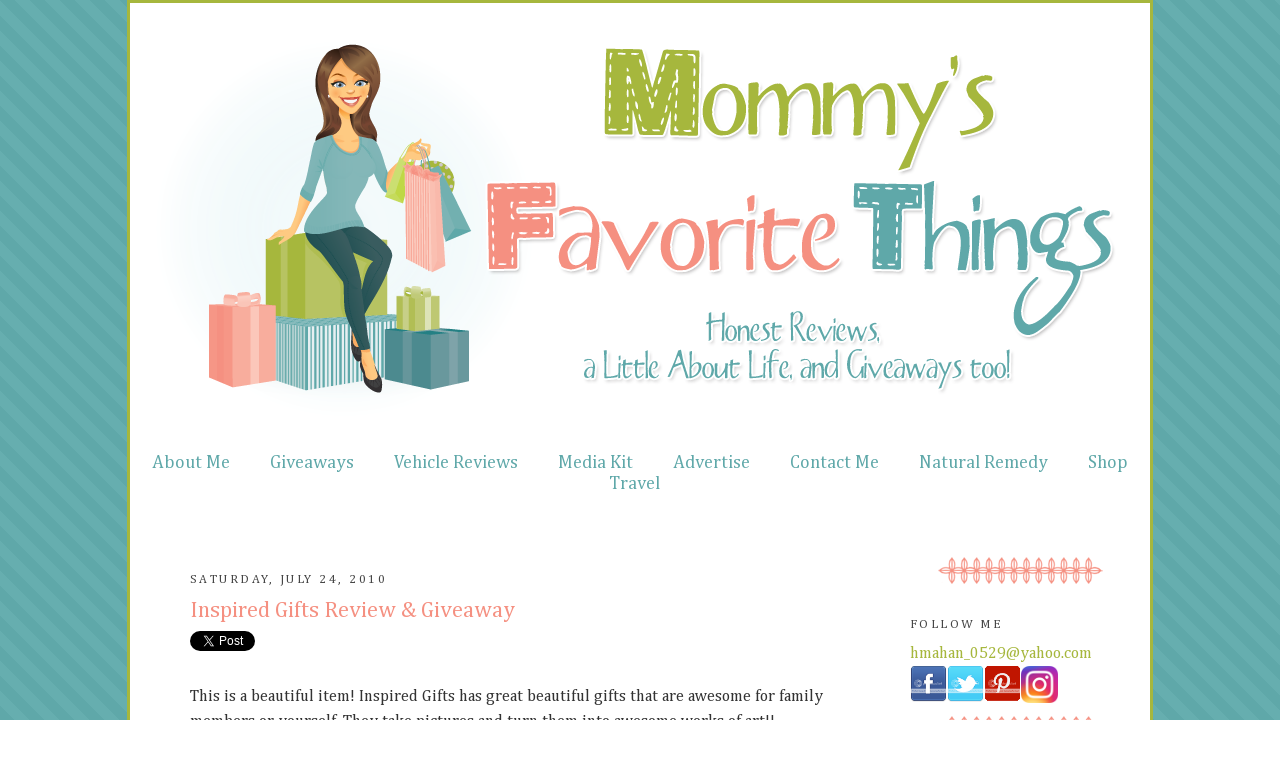

--- FILE ---
content_type: text/html; charset=UTF-8
request_url: https://www.mommysfavoritethings.com/2010/07/inspired-gifts-review-giveaway.html?showComment=1280030058680
body_size: 33946
content:
<!DOCTYPE html>
<html dir='ltr' xmlns='http://www.w3.org/1999/xhtml' xmlns:b='http://www.google.com/2005/gml/b' xmlns:data='http://www.google.com/2005/gml/data' xmlns:expr='http://www.google.com/2005/gml/expr'>
<!-- Google Tag Manager for Collective Bias -->
<!--noptimize-->
<script type='text/javascript'>
dataLayerCBias = [{
	'trackingID':'UA-100237691-7',
	'javaScriptVersion':'analytics.js',
	'homePageURL':'http://www.mommysfavoritethings.com'
}];
</script>
<noscript><iframe height='0' src='//www.googletagmanager.com/ns.html?id=GTM-PBN79J' style='display:none;visibility:hidden' width='0'></iframe></noscript>
<script type='text/javascript'>/*<![CDATA[*/(function(w,d,s,l,i){w[l]=w[l]||[];
w[l].push({'gtm.start':new Date().getTime(),event:'gtm.js'});
var f=d.getElementsByTagName(s)[0],j=d.createElement(s),dl=l!='dataLayer'?'&l='+l:'';
j.async=true;j.src='//www.googletagmanager.com/gtm.'+'js?id='+i+dl;
f.parentNode.insertBefore(j,f);})(window,document,'script','dataLayerCBias','GTM-PBN79J');
/*]]>*/</script>
<!--/noptimize-->
<!-- End Google Tag Manager -->
<head>
<link href='https://www.blogger.com/static/v1/widgets/2944754296-widget_css_bundle.css' rel='stylesheet' type='text/css'/>
<!-- Google tag (gtag.js) -->
<script async='async' src='https://www.googletagmanager.com/gtag/js?id=G-3G83RX6B2B'></script>
<script>
  window.dataLayer = window.dataLayer || [];
  function gtag(){dataLayer.push(arguments);}
  gtag('js', new Date());

  gtag('config', 'G-3G83RX6B2B');
</script>
<!-- MOBIFY - DO NOT ALTER - PASTE IMMEDIATELY AFTER OPENING HEAD TAG -->
<script>
(function(window, document, mjs) {
window.Mobify = {points: [+new Date], tagVersion: [1, 0]};
var isMobile = /ip(hone|od|ad)|android|blackberry.*applewebkit|bb1\d.*mobile/i.test(navigator.userAgent);
var optedOut = /mobify-path=($|;)/.test(document.cookie);
var isBlackList = /Android 2\.|Silk|iPhone OS 4_|iPad; CPU OS 4_|iPhone OS 5_|iPad; CPU OS 5_/i.test(navigator.userAgent);
if (!isMobile || optedOut || isBlackList) {
    return;
}
document.write("<plaintext style='display:none'></plaintext>");
setTimeout(function() {
    var mobifyjs = document.createElement('script');
    var script = document.getElementsByTagName('script')[0];

    mobifyjs.src = mjs;
    script.parentNode.insertBefore(mobifyjs, script);
});
})(this, document, '//bundle.padsquad.com/mommysfavoritethings/production/mobify.js');
</script>
<!-- END MOBIFY -->
<meta content='1885b5b522d02dce6006b0e87113292a' name='p:domain_verify'/>
<meta content='text/html; charset=UTF-8' http-equiv='Content-Type'/>
<meta content='blogger' name='generator'/>
<link href='https://www.mommysfavoritethings.com/favicon.ico' rel='icon' type='image/x-icon'/>
<link href='https://www.mommysfavoritethings.com/2010/07/inspired-gifts-review-giveaway.html' rel='canonical'/>
<link rel="alternate" type="application/atom+xml" title="Mommy&#39;s Favorite Things - Atom" href="https://www.mommysfavoritethings.com/feeds/posts/default" />
<link rel="alternate" type="application/rss+xml" title="Mommy&#39;s Favorite Things - RSS" href="https://www.mommysfavoritethings.com/feeds/posts/default?alt=rss" />
<link rel="service.post" type="application/atom+xml" title="Mommy&#39;s Favorite Things - Atom" href="https://www.blogger.com/feeds/4611795299401629728/posts/default" />

<link rel="alternate" type="application/atom+xml" title="Mommy&#39;s Favorite Things - Atom" href="https://www.mommysfavoritethings.com/feeds/8367840090528523651/comments/default" />
<!--Can't find substitution for tag [blog.ieCssRetrofitLinks]-->
<link href='https://blogger.googleusercontent.com/img/b/R29vZ2xl/AVvXsEi8tzW26N8Wu_oC66j5Qh3yWu82n9Odb89uVDlmf0CWG-vUnexEtITg351ASHJQFXjYWY0_YX4i0tO2wlv-XYhvvAi4vZJRB9YRU6rw6aJZfHi9SztLxkrDSwjf3rswHNahgYegeNZd1Ocd/s400/Avery+3.jpg' rel='image_src'/>
<meta content='https://www.mommysfavoritethings.com/2010/07/inspired-gifts-review-giveaway.html' property='og:url'/>
<meta content='Inspired Gifts Review &amp; Giveaway ' property='og:title'/>
<meta content='This is a beautiful item! Inspired Gifts has great beautiful gifts that are awesome for family members or yourself. They take pictures and t...' property='og:description'/>
<meta content='https://blogger.googleusercontent.com/img/b/R29vZ2xl/AVvXsEi8tzW26N8Wu_oC66j5Qh3yWu82n9Odb89uVDlmf0CWG-vUnexEtITg351ASHJQFXjYWY0_YX4i0tO2wlv-XYhvvAi4vZJRB9YRU6rw6aJZfHi9SztLxkrDSwjf3rswHNahgYegeNZd1Ocd/w1200-h630-p-k-no-nu/Avery+3.jpg' property='og:image'/>
<title>Mommy's Favorite Things: Inspired Gifts Review & Giveaway </title>
<link href='http://i143.photobucket.com/albums/r135/mditzzy2008/Blog/smallerroundedbutton.png' rel='shortcut icon' type='image/vnd.microsoft.icon'/>
<style type='text/css'>@font-face{font-family:'Cambria';font-style:normal;font-weight:400;font-display:swap;src:url(//fonts.gstatic.com/l/font?kit=GFDqWAB9jnWLT-HIK7ILrphaOAw&skey=d4699178559bc4b0&v=v18)format('woff2');unicode-range:U+0000-00FF,U+0131,U+0152-0153,U+02BB-02BC,U+02C6,U+02DA,U+02DC,U+0304,U+0308,U+0329,U+2000-206F,U+20AC,U+2122,U+2191,U+2193,U+2212,U+2215,U+FEFF,U+FFFD;}</style>
<style id='page-skin-1' type='text/css'><!--
/*
-----------------------------------------------
Blogger Template Style
Name:     Minima
Date:     26 Feb 2004
Updated by: Blogger Team
----------------------------------------------- */
/* Variable definitions
====================
<Variable name="bgcolor" description="Page Background Color"
type="color" default="#fff">
<Variable name="textcolor" description="Text Color"
type="color" default="#333">
<Variable name="linkcolor" description="Link Color"
type="color" default="#58a">
<Variable name="pagetitlecolor" description="Blog Title Color"
type="color" default="#666">
<Variable name="descriptioncolor" description="Blog Description Color"
type="color" default="#999">
<Variable name="titlecolor" description="Post Title Color"
type="color" default="#c60">
<Variable name="bordercolor" description="Border Color"
type="color" default="#ccc">
<Variable name="sidebarcolor" description="Sidebar Title Color"
type="color" default="#999">
<Variable name="sidebartextcolor" description="Sidebar Text Color"
type="color" default="#666">
<Variable name="visitedlinkcolor" description="Visited Link Color"
type="color" default="#999">
<Variable name="pagecolor" description="Page Color"
type="color" default="#fff">
<Variable name="bodyfont" description="Text Font"
type="font" default="normal normal 100% Georgia, Serif">
<Variable name="headerfont" description="Sidebar Title Font"
type="font"
default="normal normal 78% 'Trebuchet MS',Trebuchet,Arial,Verdana,Sans-serif">
<Variable name="posttitlefont" description="Post Title Font"
type="font"
default="normal normal 78% 'Trebuchet MS',Trebuchet,Arial,Verdana,Sans-serif">
<Variable name="pagetitlefont" description="Blog Title Font"
type="font"
default="normal normal 200% Georgia, Serif">
<Variable name="descriptionfont" description="Blog Description Font"
type="font"
default="normal normal 78% 'Trebuchet MS', Trebuchet, Arial, Verdana, Sans-serif">
<Variable name="postfooterfont" description="Post Footer Font"
type="font"
default="normal normal 78% 'Trebuchet MS', Trebuchet, Arial, Verdana, Sans-serif">
<Variable name="startSide" description="Side where text starts in blog language"
type="automatic" default="left">
<Variable name="endSide" description="Side where text ends in blog language"
type="automatic" default="right">
<Variable name="pages" description="Pages"
type="font"
default="normal normal 78% 'Trebuchet MS', Trebuchet, Arial, Verdana, Sans-serif">
*/
/* Use this with templates/template-twocol.html */
#navbar {
height: 0px;
visibility: hidden;
display: none;
}
body {
background-image:url('https://blogger.googleusercontent.com/img/b/R29vZ2xl/AVvXsEj1inw6qf-a4p64ESpfZ1qkm0QGFLQvqfg2ipXuOka4dNEbUtWg-b3VkGQLTtwThruH7y8SStaxk8zb3RxDWyqQtWI8Z8L0WNSXcYYsMWM-vGcgBQKtu53Pa9E4Sd3oO6LepLG1IVaYvQM/s1600/striped.png');
margin:0;
color:#333333;
font:x-small Georgia Serif;
font-size/* */:/**/small;
font-size: /**/small;
text-align: center;
}
a:link {
color:#5fa8a9;
text-decoration:none;
}
a:visited {
color:#a6b73d;
text-decoration:none;
}
a:hover {
color:#f59081;
text-decoration:underline;
}
a img {
border-width:0;
}
/* Header
-----------------------------------------------
*/
#header-wrapper {
width:1000px;
margin:0 auto 10px;
border:0px solid #5fa8a9;
}
#header-inner {
background-position: center;
margin-left: auto;
margin-right: auto;
}
#header {
margin: 5px;
border: 0px solid #5fa8a9;
text-align: center;
color:#a3bad1;
}
#header h1 {
margin:5px 5px 0;
padding:15px 20px .25em;
line-height:1.2em;
text-transform:uppercase;
letter-spacing:.2em;
font: normal normal 20px Cambria;
}
#header a {
color:#a3bad1;
text-decoration:none;
}
#header a:hover {
color:#a3bad1;
}
#header .description {
margin:0 5px 5px;
padding:0 20px 15px;
max-width:700px;
text-transform:uppercase;
letter-spacing:.2em;
line-height: 1.4em;
font: normal normal 78% Cambria;
color: #5fa8a9;
}
#header img {
margin-left: auto;
margin-right: auto;
position: relative;
left:-12px;
padding:0 0 25px 0;
}
/* Outer-Wrapper
----------------------------------------------- */
#outer-wrapper {
background: #ffffff;
width: 1000px;
margin:0 auto;
padding:10px;
border: 3px solid #a6b73d;
text-align:left;
font: normal normal 16px Cambria;
}
#main-wrapper {
width: 650px;
float:left;
margin-left: 50px;
word-wrap: break-word; /* fix for long text breaking sidebar float in IE */ overflow: hidden; /* fix for long non-text content breaking IE sidebar float */
}
#sidebar-wrapper {
width: 220px;
float: right;
margin-right: 10px;
margin-left: 20px;
word-wrap: break-word; /* fix for long text breaking sidebar float in IE */
overflow: hidden;      /* fix for long non-text content breaking IE sidebar float */
}
#left-sidebar {
width: 220px;
float: left;
margin-left: 10px;
word-wrap: break-word; /* fix for long text breaking sidebar float in IE */
overflow: hidden; /* fix for long non-text content breaking IE sidebar float */
}
/* Headings
----------------------------------------------- */
h2 {
margin:1.5em 0 .75em;
font:normal normal 78% Cambria;
line-height: 1.4em;
text-transform:uppercase;
letter-spacing:.2em;
color:#444444;
}
/* Posts
-----------------------------------------------
*/
h2.date-header {
margin:1.5em 0 .5em;
}
.post {
background: url(https://blogger.googleusercontent.com/img/b/R29vZ2xl/AVvXsEjXzyDqqtgWL6T5Y0KzNCFGrdXATrNUxZTwDESRqFGg7P3kEoO3bn4FyNq1yvh-FWfnuLMvLZ9VER6GgH6qVNohFNqj2Zs7836Vlu9kQeMFJvZv5ieUIAEVqaYrof_o_ldAtIsJXp5OmPc/s1600/green-post-divider.png);
background-repeat: no-repeat;
background-position: bottom center;
margin:.5em 0 1.5em;
border-bottom:0px dotted #5fa8a9;
padding-bottom:5.5em;
}
.post h3 {
margin:.25em 0 0;
padding:0 0 4px;
font-size:140%;
font-weight:normal;
line-height:1.4em;
color:#f59081;
}
.post h3 a, .post h3 a:visited, .post h3 strong {
display:block;
text-decoration:none;
color:#f59081;
font-weight:normal;
font: normal normal 24px Cambria;
}
.post h3 strong, .post h3 a:hover {
color:#333333;
}
.post-body {
margin:0 0 .75em;
line-height:1.6em;
}
.post-body blockquote {
line-height:1.3em;
}
.post-footer {
margin: .75em 0;
color:#444444;
text-transform:uppercase;
letter-spacing:.1em;
font: normal normal 78% Cambria;
line-height: 1.4em;
}
.comment-link {
margin-left:.6em;
}
.post img, table.tr-caption-container {
padding:4px;
border:0px solid #5fa8a9;
}
.tr-caption-container img {
border: none;
padding: 0;
}
.post blockquote {
margin:1em 20px;
}
.post blockquote p {
margin:.75em 0;
}
/* Comments
----------------------------------------------- */
#comments h4 {
margin:1em 0;
font-weight: bold;
line-height: 1.4em;
text-transform:uppercase;
letter-spacing:.2em;
color: #444444;
}
#comments-block {
margin:1em 0 1.5em;
line-height:1.6em;
}
#comments-block .comment-author {
margin:.5em 0;
}
#comments-block .comment-body {
margin:.25em 0 0;
}
#comments-block .comment-footer {
margin:-.25em 0 2em;
line-height: 1.4em;
text-transform:uppercase;
letter-spacing:.1em;
}
#comments-block .comment-body p {
margin:0 0 .75em;
}
.deleted-comment {
font-style:italic;
color:gray;
}
#blog-pager-newer-link {
float: left;
}
#blog-pager-older-link {
float: right;
}
#blog-pager {
text-align: center;
}
.feed-links {
clear: both;
line-height: 2.5em;
}
/* Sidebar Content
----------------------------------------------- */
.sidebar {
color: #a6b73d;
line-height: 1.5em;
}
.sidebar ul {
list-style:none;
margin:0 0 0;
padding:0 0 0;
}
.sidebar li {
margin:0;
padding-top:0;
padding-right:0;
padding-bottom:.25em;
padding-left:15px;
text-indent:-15px;
line-height:1.5em;
}
.main .widget {
border-bottom:1px dotted #5fa8a9;
margin:0 0 1.5em;
padding:0 0 1.5em;
}
.sidebar .widget {
border-bottom:0px dotted #5fa8a9;
margin:0 0 1.5em;
padding:0 0 40px;
background-image: url(https://blogger.googleusercontent.com/img/b/R29vZ2xl/AVvXsEhJevvErKOoJ6OmqCD9o4AlQefjPJBw8E6A7TVIQnY4ddGvMqylqNjMyDQZiTR0ro8vxVWdoHbVTnFJDx4dXVAd99DO-NRuzqV-890TgetqW5NRA_IB7ZByufFEI3ts16h-G1YIm6kcnSU/s1600/coral-sidebar.png);
background-position: bottom;
background-repeat: no-repeat;
}
.main .Blog {
border-bottom-width: 0;
}
/* Profile
----------------------------------------------- */
.profile-img {
float: left;
margin-top: 0;
margin-right: 5px;
margin-bottom: 5px;
margin-left: 0;
padding: 4px;
border: 1px solid #5fa8a9;
}
.profile-data {
margin:0;
text-transform:uppercase;
letter-spacing:.1em;
font: normal normal 78% Cambria;
color: #444444;
font-weight: bold;
line-height: 1.6em;
}
.profile-datablock {
margin:.5em 0 .5em;
}
.profile-textblock {
margin: 0.5em 0;
line-height: 1.6em;
}
.profile-link {
font: normal normal 78% Cambria;
text-transform: uppercase;
letter-spacing: .1em;
}
/* Footer
----------------------------------------------- */
#footer {
width:660px;
clear:both;
margin:0 auto;
padding-top:15px;
line-height: 1.6em;
text-transform:uppercase;
letter-spacing:.1em;
text-align: center;
}
.PageList {text-align:center !important;}
.PageList li {display:inline !important; float:none !important;}
.PageList li a {
font:normal normal 18px Cambria;
color:#5fa8a9;
}

--></style>
<link href="//hmahan.webs.com/sifr.css" media="all" rel="stylesheet" type="text/css">
<script src="//hmahan.webs.com/sifr.js" type="text/javascript"></script>
<script src="//hmahan.webs.com/blogger-sifr.js" type="text/javascript"></script>
<script type='text/javascript'>

  var _gaq = _gaq || [];
  _gaq.push(['_setAccount', 'UA-17961959-1']);
  _gaq.push(['_trackPageview']);

  (function() {
    var ga = document.createElement('script'); ga.type = 'text/javascript'; ga.async = true;
    ga.src = ('https:' == document.location.protocol ? 'https://ssl' : 'http://www') + '.google-analytics.com/ga.js';
    var s = document.getElementsByTagName('script')[0]; s.parentNode.insertBefore(ga, s);
  })();

</script>
<script type='text/javascript'>
//<![CDATA[
  (function() {
    var shr = document.createElement('script');
    shr.setAttribute('data-cfasync', 'false');
    shr.src = '//dsms0mj1bbhn4.cloudfront.net/assets/pub/shareaholic.js';
    shr.type = 'text/javascript'; shr.async = 'true';
    shr.onload = shr.onreadystatechange = function() {
      var rs = this.readyState;
      if (rs && rs != 'complete' && rs != 'loaded') return;
      var site_id = '4aa969ffcec48fcc4b8595eda1f12237';
      try { Shareaholic.init(site_id); } catch (e) {}
    };
    var s = document.getElementsByTagName('script')[0];
    s.parentNode.insertBefore(shr, s);
  })();
//]]>
</script>
<!-- BLOGHER ADS Begin header tag -->
<script type='text/javascript'>
  var blogherads = blogherads || {};
  blogherads.adq = blogherads.adq || [];
</script>
<script async='async' data-cfasync='false' src='https://ads.blogherads.com/static/blogherads.js' type='text/javascript'></script>
<script async='async' data-cfasync='false' src='https://ads.blogherads.com/sk/44/440/44003/25899/header.js' type='text/javascript'></script>
<!-- BLOGHER ADS End header tag -->
<link href='https://www.blogger.com/dyn-css/authorization.css?targetBlogID=4611795299401629728&amp;zx=d1c043e9-1888-42fb-a113-19a6c65bd814' media='none' onload='if(media!=&#39;all&#39;)media=&#39;all&#39;' rel='stylesheet'/><noscript><link href='https://www.blogger.com/dyn-css/authorization.css?targetBlogID=4611795299401629728&amp;zx=d1c043e9-1888-42fb-a113-19a6c65bd814' rel='stylesheet'/></noscript>
<meta name='google-adsense-platform-account' content='ca-host-pub-1556223355139109'/>
<meta name='google-adsense-platform-domain' content='blogspot.com'/>

<!-- data-ad-client=ca-pub-8349066743464715 -->

<link rel="stylesheet" href="https://fonts.googleapis.com/css2?display=swap&family=Roboto&family=Montserrat&family=Raleway&family=Quicksand"></head>
<body>
<div class='navbar section' id='navbar'><div class='widget Navbar' data-version='1' id='Navbar1'><script type="text/javascript">
    function setAttributeOnload(object, attribute, val) {
      if(window.addEventListener) {
        window.addEventListener('load',
          function(){ object[attribute] = val; }, false);
      } else {
        window.attachEvent('onload', function(){ object[attribute] = val; });
      }
    }
  </script>
<div id="navbar-iframe-container"></div>
<script type="text/javascript" src="https://apis.google.com/js/platform.js"></script>
<script type="text/javascript">
      gapi.load("gapi.iframes:gapi.iframes.style.bubble", function() {
        if (gapi.iframes && gapi.iframes.getContext) {
          gapi.iframes.getContext().openChild({
              url: 'https://www.blogger.com/navbar/4611795299401629728?po\x3d8367840090528523651\x26origin\x3dhttps://www.mommysfavoritethings.com',
              where: document.getElementById("navbar-iframe-container"),
              id: "navbar-iframe"
          });
        }
      });
    </script><script type="text/javascript">
(function() {
var script = document.createElement('script');
script.type = 'text/javascript';
script.src = '//pagead2.googlesyndication.com/pagead/js/google_top_exp.js';
var head = document.getElementsByTagName('head')[0];
if (head) {
head.appendChild(script);
}})();
</script>
</div></div>
<div id='outer-wrapper'><div id='wrap2'>
<!-- skip links for text browsers -->
<span id='skiplinks' style='display:none;'>
<a href='#main'>skip to main </a> |
      <a href='#sidebar'>skip to sidebar</a>
</span>
<div id='header-wrapper'>
<div class='header section' id='header'><div class='widget Header' data-version='1' id='Header1'>
<div id='header-inner'>
<a href='https://www.mommysfavoritethings.com/' style='display: block'>
<img alt='Mommy&#39;s Favorite Things' height='400px; ' id='Header1_headerimg' src='https://blogger.googleusercontent.com/img/b/R29vZ2xl/AVvXsEj0s0Ga-zuASdbB8hnJYUPvXOAKMAb_GYPGRSc8rD27-cA8sRuobC2ign9PaKwgz5qQHQM_VFiUt-cpOITYnGlX6i8awIUBLX8IwhgyFDqiwzTpKTEuEC9JpsU6HcN_mUf6wnIH_5Ri6Rc/s1600/Header-Update.png' style='display: block' width='1000px; '/>
</a>
</div>
</div></div>
</div>
<div id='content-wrapper'>
<div id='crosscol-wrapper' style='text-align:center'>
<div class='crosscol section' id='crosscol'><div class='widget PageList' data-version='1' id='PageList1'>
<h2>Pages</h2>
<div class='widget-content'>
<ul>
<li>
<a href='https://www.mommysfavoritethings.com/p/about-me.html'>About Me</a>
</li>
<li>
<a href='https://www.mommysfavoritethings.com/p/giveaways.html'>Giveaways</a>
</li>
<li>
<a href='https://www.mommysfavoritethings.com/p/vehicle-reviews.html'>Vehicle Reviews</a>
</li>
<li>
<a href='https://www.mommysfavoritethings.com/p/media-kit.html'>Media Kit</a>
</li>
<li>
<a href='https://www.mommysfavoritethings.com/p/advertise.html'>Advertise</a>
</li>
<li>
<a href='https://www.mommysfavoritethings.com/p/contact-me.html'>Contact Me</a>
</li>
<li>
<a href='https://www.mommysfavoritethings.com/p/natural-remedy.html'>Natural Remedy</a>
</li>
<li>
<a href='https://www.mommysfavoritethings.com/p/shop.html'>Shop</a>
</li>
<li>
<a href='https://www.mommysfavoritethings.com/p/travel.html'>Travel</a>
</li>
</ul>
<div class='clear'></div>
</div>
</div></div>
</div>
<br><br/></br>
<div id='left-sidebar'>
<div class='sidebar no-items section' id='left-sidebar'></div>
</div>
<div id='main-wrapper'>
<div class='main section' id='main'><div class='widget Blog' data-version='1' id='Blog1'>
<div class='blog-posts hfeed'>
<!--Can't find substitution for tag [defaultAdStart]-->

          <div class="date-outer">
        
<h2 class='date-header'><span>Saturday, July 24, 2010</span></h2>

          <div class="date-posts">
        
<div class='post-outer'>
<div class='post hentry'>
<a name='8367840090528523651'></a>
<h3 class='post-title entry-title'>
Inspired Gifts Review & Giveaway 
</h3>
<div class='post-header'>
<div class='post-header-line-1'></div>
</div>
<div class='post-body entry-content'>
<a class='twitter-share-button' href='https://twitter.com/share'>Tweet</a>
<script>!function(d,s,id){var js,fjs=d.getElementsByTagName(s)[0];if(!d.getElementById(id)){js=d.createElement(s);js.id=id;js.src="//platform.twitter.com/widgets.js";fjs.parentNode.insertBefore(js,fjs);}}(document,"script","twitter-wjs");</script><br/><br/>
This is a beautiful item! Inspired Gifts has great beautiful gifts that are awesome for family members or yourself. They take pictures and turn them into awesome works of art!!<br />
<br />
I was able to receive the Paneled Pop Art in a 12X12 size. It is gorgeous!!<br />
<div style="text-align: center;">
Here is the original picture I used</div>
<div class="separator" style="clear: both; text-align: center;">
<a href="https://blogger.googleusercontent.com/img/b/R29vZ2xl/AVvXsEi8tzW26N8Wu_oC66j5Qh3yWu82n9Odb89uVDlmf0CWG-vUnexEtITg351ASHJQFXjYWY0_YX4i0tO2wlv-XYhvvAi4vZJRB9YRU6rw6aJZfHi9SztLxkrDSwjf3rswHNahgYegeNZd1Ocd/s1600/Avery+3.jpg" imageanchor="1" style="margin-left: 1em; margin-right: 1em;"><img border="0" height="347" src="https://blogger.googleusercontent.com/img/b/R29vZ2xl/AVvXsEi8tzW26N8Wu_oC66j5Qh3yWu82n9Odb89uVDlmf0CWG-vUnexEtITg351ASHJQFXjYWY0_YX4i0tO2wlv-XYhvvAi4vZJRB9YRU6rw6aJZfHi9SztLxkrDSwjf3rswHNahgYegeNZd1Ocd/s400/Avery+3.jpg" width="400" /></a></div>
<div style="text-align: center;">
Here's what became of it</div>
<div class="separator" style="clear: both; text-align: center;">
<a href="https://blogger.googleusercontent.com/img/b/R29vZ2xl/AVvXsEiuVH3z_srkcNi3zhwMGLPwFEJvDdrsnkdzoGzfzIue-rSA_LUjiR33T4HpiO4So52kEbrN0ry9RTwMOr0VliEHqJVuVKNgHFpU60wT6QBHsqokv2NtAYd9oz_0FCCa-GaHCl4VFAG2E_vh/s1600/Inspired+Gifts.JPG" imageanchor="1" style="margin-left: 1em; margin-right: 1em;"><img border="0" height="300" src="https://blogger.googleusercontent.com/img/b/R29vZ2xl/AVvXsEiuVH3z_srkcNi3zhwMGLPwFEJvDdrsnkdzoGzfzIue-rSA_LUjiR33T4HpiO4So52kEbrN0ry9RTwMOr0VliEHqJVuVKNgHFpU60wT6QBHsqokv2NtAYd9oz_0FCCa-GaHCl4VFAG2E_vh/s400/Inspired+Gifts.JPG" width="400" /></a></div>
<div style="text-align: center;">
Here it is hanging in Avery's room</div>
<div class="separator" style="clear: both; text-align: center;">
<br /></div>
<div class="separator" style="clear: both; text-align: center;">
<a href="https://blogger.googleusercontent.com/img/b/R29vZ2xl/AVvXsEhqx5TITh3I0YA5lG5R4woCqErEh0AHuvlLmci7fT1y8CFk_4otyNl4j4lItoGjSHpeS9yN7bKPHSLltqyeDeuXmFHr0njOyK8FvTRxqCvXrlLvhmrExEQ4lczY0AvW0Z2u9m2e181o1ygH/s1600/Inspired+Gifts3.JPG" imageanchor="1" style="margin-left: 1em; margin-right: 1em;"><img border="0" height="300" src="https://blogger.googleusercontent.com/img/b/R29vZ2xl/AVvXsEhqx5TITh3I0YA5lG5R4woCqErEh0AHuvlLmci7fT1y8CFk_4otyNl4j4lItoGjSHpeS9yN7bKPHSLltqyeDeuXmFHr0njOyK8FvTRxqCvXrlLvhmrExEQ4lczY0AvW0Z2u9m2e181o1ygH/s400/Inspired+Gifts3.JPG" width="400" /></a></div>
<div style="text-align: left;">
I absolutely love it and so does Avery. She awws over it and is so excited that "Avery's are on my wall" It's so cute. She loves it and so do I.</div>
<div style="text-align: left;">
<br /></div>
<div style="text-align: left;">
The process was super easy, but with the paneled popart you don't get to see a preview of what it will look like. You do with the other gifts, but not this one. I was sure it would look great though so it didn't bother me too much.</div>
<div style="text-align: left;">
<br /></div>
<div style="text-align: left;">
It's got a beautiful glaze over it, it's not a canvas it's like a picture and it has metal on the sides instead of wood. I love it!!</div>
<div style="text-align: left;">
<br /></div>
<div style="text-align: left;">
They have so many other great gifts over there. Posters, Bookmarks, Playing cards, calendars, Journals, Books etc! So many things to choose from!</div>
<div style="text-align: left;">
<br /></div>
<div style="text-align: left;">
Price: The 12X12 Paneled art is $45. I think this is very reasonable. One thing I didn't like is it's just 1 picture. It would be nice if you could do 2-3 and make a collage of grandkids or something for a grandparent. Or kids for yourself. But it's cute just the same.</div>
<div style="text-align: left;">
<br /></div>
<div style="text-align: left;">
Overall: ***** cheap is definitely affordable, easy, and it was here within a week!!</div>
<div style="text-align: left;">
<br /></div>
<div style="text-align: left;">
<br /></div>
<div style="font-family: Verdana,sans-serif; text-align: center;">
<span style="font-size: x-small;">&nbsp;*Disclaimer*                                                                                                                                                                   I                              received                   these                                                                                                                                                 products                                             directly                                                                  from                                         the                                          Company                 for                                             Review.   I                                  was                                 not                                                                         paid                               to                     try                          out                                                        these                                                                               products!*</span></div>
<br><center><img src="//3.bp.blogspot.com/-Ahtd9WrRSmM/U6nh8FBtEWI/AAAAAAAAVeE/nlheOJMVZ54/s1600/signature.png"></center></br>
<div class='shareaholic-canvas' data-app='share_buttons' data-app-id='15345778'></div>
<style>
.doncaprio-share-buttons
{
-webkit-border-radius: 5px;
-moz-border-radius: 5px;
border-radius: 5px;
border:1px solid #BBBBBB;
background-color:#FFFFFF;
-webkit-box-shadow: #B3B3B3 5px 5px 5px;
-moz-box-shadow: #B3B3B3 5px 5px 5px;
box-shadow: #B3B3B3 5px 5px 5px;
padding: 5px;
margin: 10px;
}
</style>
<p align='center' class='doncaprio-share-buttons'>
<span class='st_facebook_hcount' displayText='Facebook'></span>
<span class='st_plusone_hcount' displayText='Google +1'></span>
<span class='st_twitter_hcount' displayText='Tweet'></span>
<span class='st_pinterest_hcount' displayText='Pinterest'></span>
<span class='st_fblike_hcount' displayText='Facebook Like'></span>
</p>
<div style='clear: both;'></div>
</div>
<div class='post-footer'>
<div class='post-footer-line post-footer-line-1'><span class='post-author vcard'>
Posted by
<span class='fn'>Heather S</span>
</span>
<span class='post-timestamp'>
at
<a class='timestamp-link' href='https://www.mommysfavoritethings.com/2010/07/inspired-gifts-review-giveaway.html' rel='bookmark' title='permanent link'><abbr class='published' title='2010-07-24T14:20:00-04:00'>7/24/2010 02:20:00 PM</abbr></a>
</span>
<span class='post-comment-link'>
</span>
<span class='post-icons'>
<span class='item-control blog-admin pid-11553681'>
<a href='https://www.blogger.com/post-edit.g?blogID=4611795299401629728&postID=8367840090528523651&from=pencil' title='Edit Post'>
<img alt="" class="icon-action" height="18" src="//img2.blogblog.com/img/icon18_edit_allbkg.gif" width="18">
</a>
</span>
</span>
</div>
<div class='post-footer-line post-footer-line-2'></div>
<div class='post-footer-line post-footer-line-3'></div>
</div>
</div>
<div class='comments' id='comments'>
<a name='comments'></a>
<h4>
178
comments:
        
</h4>
<div id='Blog1_comments-block-wrapper'>
<dl class='avatar-comment-indent' id='comments-block'><script type='text/javascript'>var CommentsCounter=0;</script>
<dt class='comment-author ' id='c8041717296565608142'>
<a name='c8041717296565608142'></a>
<div class="avatar-image-container avatar-stock"><span dir="ltr"><a href="https://www.blogger.com/profile/14008863899160051620" target="" rel="nofollow" onclick="" class="avatar-hovercard" id="av-8041717296565608142-14008863899160051620"><img src="//www.blogger.com/img/blogger_logo_round_35.png" width="35" height="35" alt="" title="Unknown">

</a></span></div>
<span class='numberingcomments' style='float:left;font-size:20px;'><a href='https://www.mommysfavoritethings.com/2010/07/inspired-gifts-review-giveaway.html?showComment=1280001056479#c8041717296565608142' title='Comment Link'><script type='text/javascript'>CommentsCounter=CommentsCounter+1;document.write(CommentsCounter)</script></a></span><br/>
<a href='https://www.blogger.com/profile/14008863899160051620' rel='nofollow'>Unknown</a>
said...
</dt>
<dd class='comment-body' id='Blog1_cmt-8041717296565608142'>
<p>
I also love the Batter Up!<br />kristi.blackstone@yahoo.com
</p>
</dd>
<dd class='comment-footer'>
<span class='comment-timestamp'>
<a href='https://www.mommysfavoritethings.com/2010/07/inspired-gifts-review-giveaway.html?showComment=1280001056479#c8041717296565608142' title='comment permalink'>
July 24, 2010 at 3:50&#8239;PM
</a>
<span class='item-control blog-admin pid-149109007'>
<a class='comment-delete' href='https://www.blogger.com/comment/delete/4611795299401629728/8041717296565608142' title='Delete Comment'>
<img src='//www.blogger.com/img/icon_delete13.gif'/>
</a>
</span>
</span>
</dd>
<dt class='comment-author ' id='c6138401686217264455'>
<a name='c6138401686217264455'></a>
<div class="avatar-image-container avatar-stock"><span dir="ltr"><a href="https://www.blogger.com/profile/14008863899160051620" target="" rel="nofollow" onclick="" class="avatar-hovercard" id="av-6138401686217264455-14008863899160051620"><img src="//www.blogger.com/img/blogger_logo_round_35.png" width="35" height="35" alt="" title="Unknown">

</a></span></div>
<span class='numberingcomments' style='float:left;font-size:20px;'><a href='https://www.mommysfavoritethings.com/2010/07/inspired-gifts-review-giveaway.html?showComment=1280001082244#c6138401686217264455' title='Comment Link'><script type='text/javascript'>CommentsCounter=CommentsCounter+1;document.write(CommentsCounter)</script></a></span><br/>
<a href='https://www.blogger.com/profile/14008863899160051620' rel='nofollow'>Unknown</a>
said...
</dt>
<dd class='comment-body' id='Blog1_cmt-6138401686217264455'>
<p>
Follower of your blog through GFC<br />#1
</p>
</dd>
<dd class='comment-footer'>
<span class='comment-timestamp'>
<a href='https://www.mommysfavoritethings.com/2010/07/inspired-gifts-review-giveaway.html?showComment=1280001082244#c6138401686217264455' title='comment permalink'>
July 24, 2010 at 3:51&#8239;PM
</a>
<span class='item-control blog-admin pid-149109007'>
<a class='comment-delete' href='https://www.blogger.com/comment/delete/4611795299401629728/6138401686217264455' title='Delete Comment'>
<img src='//www.blogger.com/img/icon_delete13.gif'/>
</a>
</span>
</span>
</dd>
<dt class='comment-author ' id='c8091008202994966745'>
<a name='c8091008202994966745'></a>
<div class="avatar-image-container avatar-stock"><span dir="ltr"><a href="https://www.blogger.com/profile/14008863899160051620" target="" rel="nofollow" onclick="" class="avatar-hovercard" id="av-8091008202994966745-14008863899160051620"><img src="//www.blogger.com/img/blogger_logo_round_35.png" width="35" height="35" alt="" title="Unknown">

</a></span></div>
<span class='numberingcomments' style='float:left;font-size:20px;'><a href='https://www.mommysfavoritethings.com/2010/07/inspired-gifts-review-giveaway.html?showComment=1280001098424#c8091008202994966745' title='Comment Link'><script type='text/javascript'>CommentsCounter=CommentsCounter+1;document.write(CommentsCounter)</script></a></span><br/>
<a href='https://www.blogger.com/profile/14008863899160051620' rel='nofollow'>Unknown</a>
said...
</dt>
<dd class='comment-body' id='Blog1_cmt-8091008202994966745'>
<p>
Follower of your blog through GFC<br />#2
</p>
</dd>
<dd class='comment-footer'>
<span class='comment-timestamp'>
<a href='https://www.mommysfavoritethings.com/2010/07/inspired-gifts-review-giveaway.html?showComment=1280001098424#c8091008202994966745' title='comment permalink'>
July 24, 2010 at 3:51&#8239;PM
</a>
<span class='item-control blog-admin pid-149109007'>
<a class='comment-delete' href='https://www.blogger.com/comment/delete/4611795299401629728/8091008202994966745' title='Delete Comment'>
<img src='//www.blogger.com/img/icon_delete13.gif'/>
</a>
</span>
</span>
</dd>
<dt class='comment-author ' id='c2491004241204358476'>
<a name='c2491004241204358476'></a>
<div class="avatar-image-container avatar-stock"><span dir="ltr"><a href="https://www.blogger.com/profile/14008863899160051620" target="" rel="nofollow" onclick="" class="avatar-hovercard" id="av-2491004241204358476-14008863899160051620"><img src="//www.blogger.com/img/blogger_logo_round_35.png" width="35" height="35" alt="" title="Unknown">

</a></span></div>
<span class='numberingcomments' style='float:left;font-size:20px;'><a href='https://www.mommysfavoritethings.com/2010/07/inspired-gifts-review-giveaway.html?showComment=1280001113004#c2491004241204358476' title='Comment Link'><script type='text/javascript'>CommentsCounter=CommentsCounter+1;document.write(CommentsCounter)</script></a></span><br/>
<a href='https://www.blogger.com/profile/14008863899160051620' rel='nofollow'>Unknown</a>
said...
</dt>
<dd class='comment-body' id='Blog1_cmt-2491004241204358476'>
<p>
Follower of your blog through GFC<br />#3
</p>
</dd>
<dd class='comment-footer'>
<span class='comment-timestamp'>
<a href='https://www.mommysfavoritethings.com/2010/07/inspired-gifts-review-giveaway.html?showComment=1280001113004#c2491004241204358476' title='comment permalink'>
July 24, 2010 at 3:51&#8239;PM
</a>
<span class='item-control blog-admin pid-149109007'>
<a class='comment-delete' href='https://www.blogger.com/comment/delete/4611795299401629728/2491004241204358476' title='Delete Comment'>
<img src='//www.blogger.com/img/icon_delete13.gif'/>
</a>
</span>
</span>
</dd>
<dt class='comment-author ' id='c5123836530567838412'>
<a name='c5123836530567838412'></a>
<div class="avatar-image-container avatar-stock"><span dir="ltr"><a href="https://www.blogger.com/profile/14008863899160051620" target="" rel="nofollow" onclick="" class="avatar-hovercard" id="av-5123836530567838412-14008863899160051620"><img src="//www.blogger.com/img/blogger_logo_round_35.png" width="35" height="35" alt="" title="Unknown">

</a></span></div>
<span class='numberingcomments' style='float:left;font-size:20px;'><a href='https://www.mommysfavoritethings.com/2010/07/inspired-gifts-review-giveaway.html?showComment=1280001146336#c5123836530567838412' title='Comment Link'><script type='text/javascript'>CommentsCounter=CommentsCounter+1;document.write(CommentsCounter)</script></a></span><br/>
<a href='https://www.blogger.com/profile/14008863899160051620' rel='nofollow'>Unknown</a>
said...
</dt>
<dd class='comment-body' id='Blog1_cmt-5123836530567838412'>
<p>
I follow you on Twitter<br />sn:missblissfulbee<br /><br />kristi.blackstone@yahoo.com
</p>
</dd>
<dd class='comment-footer'>
<span class='comment-timestamp'>
<a href='https://www.mommysfavoritethings.com/2010/07/inspired-gifts-review-giveaway.html?showComment=1280001146336#c5123836530567838412' title='comment permalink'>
July 24, 2010 at 3:52&#8239;PM
</a>
<span class='item-control blog-admin pid-149109007'>
<a class='comment-delete' href='https://www.blogger.com/comment/delete/4611795299401629728/5123836530567838412' title='Delete Comment'>
<img src='//www.blogger.com/img/icon_delete13.gif'/>
</a>
</span>
</span>
</dd>
<dt class='comment-author ' id='c333995970545619603'>
<a name='c333995970545619603'></a>
<div class="avatar-image-container avatar-stock"><span dir="ltr"><a href="https://www.blogger.com/profile/09331528078446130016" target="" rel="nofollow" onclick="" class="avatar-hovercard" id="av-333995970545619603-09331528078446130016"><img src="//www.blogger.com/img/blogger_logo_round_35.png" width="35" height="35" alt="" title="Tiffany">

</a></span></div>
<span class='numberingcomments' style='float:left;font-size:20px;'><a href='https://www.mommysfavoritethings.com/2010/07/inspired-gifts-review-giveaway.html?showComment=1280008642484#c333995970545619603' title='Comment Link'><script type='text/javascript'>CommentsCounter=CommentsCounter+1;document.write(CommentsCounter)</script></a></span><br/>
<a href='https://www.blogger.com/profile/09331528078446130016' rel='nofollow'>Tiffany</a>
said...
</dt>
<dd class='comment-body' id='Blog1_cmt-333995970545619603'>
<p>
I like the Dry Erase Boards and the Vinyl Wall Murals. Such unique items!<br />mtm.dudley{at}gmail{dot}com
</p>
</dd>
<dd class='comment-footer'>
<span class='comment-timestamp'>
<a href='https://www.mommysfavoritethings.com/2010/07/inspired-gifts-review-giveaway.html?showComment=1280008642484#c333995970545619603' title='comment permalink'>
July 24, 2010 at 5:57&#8239;PM
</a>
<span class='item-control blog-admin pid-2072674413'>
<a class='comment-delete' href='https://www.blogger.com/comment/delete/4611795299401629728/333995970545619603' title='Delete Comment'>
<img src='//www.blogger.com/img/icon_delete13.gif'/>
</a>
</span>
</span>
</dd>
<dt class='comment-author ' id='c1355866796703016171'>
<a name='c1355866796703016171'></a>
<div class="avatar-image-container avatar-stock"><span dir="ltr"><a href="https://www.blogger.com/profile/09331528078446130016" target="" rel="nofollow" onclick="" class="avatar-hovercard" id="av-1355866796703016171-09331528078446130016"><img src="//www.blogger.com/img/blogger_logo_round_35.png" width="35" height="35" alt="" title="Tiffany">

</a></span></div>
<span class='numberingcomments' style='float:left;font-size:20px;'><a href='https://www.mommysfavoritethings.com/2010/07/inspired-gifts-review-giveaway.html?showComment=1280008656881#c1355866796703016171' title='Comment Link'><script type='text/javascript'>CommentsCounter=CommentsCounter+1;document.write(CommentsCounter)</script></a></span><br/>
<a href='https://www.blogger.com/profile/09331528078446130016' rel='nofollow'>Tiffany</a>
said...
</dt>
<dd class='comment-body' id='Blog1_cmt-1355866796703016171'>
<p>
Follow you via Twitter. (mommy2mcs)<br />mtm.dudley{at}gmail{dot}com
</p>
</dd>
<dd class='comment-footer'>
<span class='comment-timestamp'>
<a href='https://www.mommysfavoritethings.com/2010/07/inspired-gifts-review-giveaway.html?showComment=1280008656881#c1355866796703016171' title='comment permalink'>
July 24, 2010 at 5:57&#8239;PM
</a>
<span class='item-control blog-admin pid-2072674413'>
<a class='comment-delete' href='https://www.blogger.com/comment/delete/4611795299401629728/1355866796703016171' title='Delete Comment'>
<img src='//www.blogger.com/img/icon_delete13.gif'/>
</a>
</span>
</span>
</dd>
<dt class='comment-author ' id='c6380333314404690014'>
<a name='c6380333314404690014'></a>
<div class="avatar-image-container avatar-stock"><span dir="ltr"><a href="https://www.blogger.com/profile/09331528078446130016" target="" rel="nofollow" onclick="" class="avatar-hovercard" id="av-6380333314404690014-09331528078446130016"><img src="//www.blogger.com/img/blogger_logo_round_35.png" width="35" height="35" alt="" title="Tiffany">

</a></span></div>
<span class='numberingcomments' style='float:left;font-size:20px;'><a href='https://www.mommysfavoritethings.com/2010/07/inspired-gifts-review-giveaway.html?showComment=1280008672563#c6380333314404690014' title='Comment Link'><script type='text/javascript'>CommentsCounter=CommentsCounter+1;document.write(CommentsCounter)</script></a></span><br/>
<a href='https://www.blogger.com/profile/09331528078446130016' rel='nofollow'>Tiffany</a>
said...
</dt>
<dd class='comment-body' id='Blog1_cmt-6380333314404690014'>
<p>
Facebook Fan (Tiffany Dudley)<br />mtm.dudley{at}gmail{dot}com
</p>
</dd>
<dd class='comment-footer'>
<span class='comment-timestamp'>
<a href='https://www.mommysfavoritethings.com/2010/07/inspired-gifts-review-giveaway.html?showComment=1280008672563#c6380333314404690014' title='comment permalink'>
July 24, 2010 at 5:57&#8239;PM
</a>
<span class='item-control blog-admin pid-2072674413'>
<a class='comment-delete' href='https://www.blogger.com/comment/delete/4611795299401629728/6380333314404690014' title='Delete Comment'>
<img src='//www.blogger.com/img/icon_delete13.gif'/>
</a>
</span>
</span>
</dd>
<dt class='comment-author ' id='c6438735111633143125'>
<a name='c6438735111633143125'></a>
<div class="avatar-image-container avatar-stock"><span dir="ltr"><a href="https://www.blogger.com/profile/09331528078446130016" target="" rel="nofollow" onclick="" class="avatar-hovercard" id="av-6438735111633143125-09331528078446130016"><img src="//www.blogger.com/img/blogger_logo_round_35.png" width="35" height="35" alt="" title="Tiffany">

</a></span></div>
<span class='numberingcomments' style='float:left;font-size:20px;'><a href='https://www.mommysfavoritethings.com/2010/07/inspired-gifts-review-giveaway.html?showComment=1280008691607#c6438735111633143125' title='Comment Link'><script type='text/javascript'>CommentsCounter=CommentsCounter+1;document.write(CommentsCounter)</script></a></span><br/>
<a href='https://www.blogger.com/profile/09331528078446130016' rel='nofollow'>Tiffany</a>
said...
</dt>
<dd class='comment-body' id='Blog1_cmt-6438735111633143125'>
<p>
Your button&#39;s on my blog. #1<br />mtdudleyfamily. blogspot. com<br />mtm.dudley{at}gmail{dot}com
</p>
</dd>
<dd class='comment-footer'>
<span class='comment-timestamp'>
<a href='https://www.mommysfavoritethings.com/2010/07/inspired-gifts-review-giveaway.html?showComment=1280008691607#c6438735111633143125' title='comment permalink'>
July 24, 2010 at 5:58&#8239;PM
</a>
<span class='item-control blog-admin pid-2072674413'>
<a class='comment-delete' href='https://www.blogger.com/comment/delete/4611795299401629728/6438735111633143125' title='Delete Comment'>
<img src='//www.blogger.com/img/icon_delete13.gif'/>
</a>
</span>
</span>
</dd>
<dt class='comment-author ' id='c41634849619844487'>
<a name='c41634849619844487'></a>
<div class="avatar-image-container avatar-stock"><span dir="ltr"><a href="https://www.blogger.com/profile/09331528078446130016" target="" rel="nofollow" onclick="" class="avatar-hovercard" id="av-41634849619844487-09331528078446130016"><img src="//www.blogger.com/img/blogger_logo_round_35.png" width="35" height="35" alt="" title="Tiffany">

</a></span></div>
<span class='numberingcomments' style='float:left;font-size:20px;'><a href='https://www.mommysfavoritethings.com/2010/07/inspired-gifts-review-giveaway.html?showComment=1280008707678#c41634849619844487' title='Comment Link'><script type='text/javascript'>CommentsCounter=CommentsCounter+1;document.write(CommentsCounter)</script></a></span><br/>
<a href='https://www.blogger.com/profile/09331528078446130016' rel='nofollow'>Tiffany</a>
said...
</dt>
<dd class='comment-body' id='Blog1_cmt-41634849619844487'>
<p>
Your button&#39;s on my blog. #2<br />mtdudleyfamily. blogspot. com<br />mtm.dudley{at}gmail{dot}com
</p>
</dd>
<dd class='comment-footer'>
<span class='comment-timestamp'>
<a href='https://www.mommysfavoritethings.com/2010/07/inspired-gifts-review-giveaway.html?showComment=1280008707678#c41634849619844487' title='comment permalink'>
July 24, 2010 at 5:58&#8239;PM
</a>
<span class='item-control blog-admin pid-2072674413'>
<a class='comment-delete' href='https://www.blogger.com/comment/delete/4611795299401629728/41634849619844487' title='Delete Comment'>
<img src='//www.blogger.com/img/icon_delete13.gif'/>
</a>
</span>
</span>
</dd>
<dt class='comment-author ' id='c4884407755666514785'>
<a name='c4884407755666514785'></a>
<div class="avatar-image-container avatar-stock"><span dir="ltr"><a href="https://www.blogger.com/profile/09331528078446130016" target="" rel="nofollow" onclick="" class="avatar-hovercard" id="av-4884407755666514785-09331528078446130016"><img src="//www.blogger.com/img/blogger_logo_round_35.png" width="35" height="35" alt="" title="Tiffany">

</a></span></div>
<span class='numberingcomments' style='float:left;font-size:20px;'><a href='https://www.mommysfavoritethings.com/2010/07/inspired-gifts-review-giveaway.html?showComment=1280008729766#c4884407755666514785' title='Comment Link'><script type='text/javascript'>CommentsCounter=CommentsCounter+1;document.write(CommentsCounter)</script></a></span><br/>
<a href='https://www.blogger.com/profile/09331528078446130016' rel='nofollow'>Tiffany</a>
said...
</dt>
<dd class='comment-body' id='Blog1_cmt-4884407755666514785'>
<p>
Tweet: http://twitter.com/mommy2mcs/status/19448947050<br />mtm.dudley{at}gmail{dot}com
</p>
</dd>
<dd class='comment-footer'>
<span class='comment-timestamp'>
<a href='https://www.mommysfavoritethings.com/2010/07/inspired-gifts-review-giveaway.html?showComment=1280008729766#c4884407755666514785' title='comment permalink'>
July 24, 2010 at 5:58&#8239;PM
</a>
<span class='item-control blog-admin pid-2072674413'>
<a class='comment-delete' href='https://www.blogger.com/comment/delete/4611795299401629728/4884407755666514785' title='Delete Comment'>
<img src='//www.blogger.com/img/icon_delete13.gif'/>
</a>
</span>
</span>
</dd>
<dt class='comment-author ' id='c5763030979061685142'>
<a name='c5763030979061685142'></a>
<div class="avatar-image-container avatar-stock"><span dir="ltr"><a href="https://www.blogger.com/profile/09331528078446130016" target="" rel="nofollow" onclick="" class="avatar-hovercard" id="av-5763030979061685142-09331528078446130016"><img src="//www.blogger.com/img/blogger_logo_round_35.png" width="35" height="35" alt="" title="Tiffany">

</a></span></div>
<span class='numberingcomments' style='float:left;font-size:20px;'><a href='https://www.mommysfavoritethings.com/2010/07/inspired-gifts-review-giveaway.html?showComment=1280008750734#c5763030979061685142' title='Comment Link'><script type='text/javascript'>CommentsCounter=CommentsCounter+1;document.write(CommentsCounter)</script></a></span><br/>
<a href='https://www.blogger.com/profile/09331528078446130016' rel='nofollow'>Tiffany</a>
said...
</dt>
<dd class='comment-body' id='Blog1_cmt-5763030979061685142'>
<p>
Subscribe via email. #1<br />mtm.dudley{at}gmail{dot}com
</p>
</dd>
<dd class='comment-footer'>
<span class='comment-timestamp'>
<a href='https://www.mommysfavoritethings.com/2010/07/inspired-gifts-review-giveaway.html?showComment=1280008750734#c5763030979061685142' title='comment permalink'>
July 24, 2010 at 5:59&#8239;PM
</a>
<span class='item-control blog-admin pid-2072674413'>
<a class='comment-delete' href='https://www.blogger.com/comment/delete/4611795299401629728/5763030979061685142' title='Delete Comment'>
<img src='//www.blogger.com/img/icon_delete13.gif'/>
</a>
</span>
</span>
</dd>
<dt class='comment-author ' id='c8089927408520919488'>
<a name='c8089927408520919488'></a>
<div class="avatar-image-container avatar-stock"><span dir="ltr"><a href="https://www.blogger.com/profile/09331528078446130016" target="" rel="nofollow" onclick="" class="avatar-hovercard" id="av-8089927408520919488-09331528078446130016"><img src="//www.blogger.com/img/blogger_logo_round_35.png" width="35" height="35" alt="" title="Tiffany">

</a></span></div>
<span class='numberingcomments' style='float:left;font-size:20px;'><a href='https://www.mommysfavoritethings.com/2010/07/inspired-gifts-review-giveaway.html?showComment=1280008770852#c8089927408520919488' title='Comment Link'><script type='text/javascript'>CommentsCounter=CommentsCounter+1;document.write(CommentsCounter)</script></a></span><br/>
<a href='https://www.blogger.com/profile/09331528078446130016' rel='nofollow'>Tiffany</a>
said...
</dt>
<dd class='comment-body' id='Blog1_cmt-8089927408520919488'>
<p>
Subscribe via email. #2<br />mtm.dudley{at}gmail{dot}com
</p>
</dd>
<dd class='comment-footer'>
<span class='comment-timestamp'>
<a href='https://www.mommysfavoritethings.com/2010/07/inspired-gifts-review-giveaway.html?showComment=1280008770852#c8089927408520919488' title='comment permalink'>
July 24, 2010 at 5:59&#8239;PM
</a>
<span class='item-control blog-admin pid-2072674413'>
<a class='comment-delete' href='https://www.blogger.com/comment/delete/4611795299401629728/8089927408520919488' title='Delete Comment'>
<img src='//www.blogger.com/img/icon_delete13.gif'/>
</a>
</span>
</span>
</dd>
<dt class='comment-author ' id='c935084343088667925'>
<a name='c935084343088667925'></a>
<div class="avatar-image-container avatar-stock"><span dir="ltr"><a href="https://www.blogger.com/profile/09331528078446130016" target="" rel="nofollow" onclick="" class="avatar-hovercard" id="av-935084343088667925-09331528078446130016"><img src="//www.blogger.com/img/blogger_logo_round_35.png" width="35" height="35" alt="" title="Tiffany">

</a></span></div>
<span class='numberingcomments' style='float:left;font-size:20px;'><a href='https://www.mommysfavoritethings.com/2010/07/inspired-gifts-review-giveaway.html?showComment=1280008783066#c935084343088667925' title='Comment Link'><script type='text/javascript'>CommentsCounter=CommentsCounter+1;document.write(CommentsCounter)</script></a></span><br/>
<a href='https://www.blogger.com/profile/09331528078446130016' rel='nofollow'>Tiffany</a>
said...
</dt>
<dd class='comment-body' id='Blog1_cmt-935084343088667925'>
<p>
Subscribe via email. #3<br />mtm.dudley{at}gmail{dot}comb
</p>
</dd>
<dd class='comment-footer'>
<span class='comment-timestamp'>
<a href='https://www.mommysfavoritethings.com/2010/07/inspired-gifts-review-giveaway.html?showComment=1280008783066#c935084343088667925' title='comment permalink'>
July 24, 2010 at 5:59&#8239;PM
</a>
<span class='item-control blog-admin pid-2072674413'>
<a class='comment-delete' href='https://www.blogger.com/comment/delete/4611795299401629728/935084343088667925' title='Delete Comment'>
<img src='//www.blogger.com/img/icon_delete13.gif'/>
</a>
</span>
</span>
</dd>
<dt class='comment-author ' id='c2993817056818368774'>
<a name='c2993817056818368774'></a>
<div class="avatar-image-container avatar-stock"><span dir="ltr"><a href="https://www.blogger.com/profile/09331528078446130016" target="" rel="nofollow" onclick="" class="avatar-hovercard" id="av-2993817056818368774-09331528078446130016"><img src="//www.blogger.com/img/blogger_logo_round_35.png" width="35" height="35" alt="" title="Tiffany">

</a></span></div>
<span class='numberingcomments' style='float:left;font-size:20px;'><a href='https://www.mommysfavoritethings.com/2010/07/inspired-gifts-review-giveaway.html?showComment=1280008800474#c2993817056818368774' title='Comment Link'><script type='text/javascript'>CommentsCounter=CommentsCounter+1;document.write(CommentsCounter)</script></a></span><br/>
<a href='https://www.blogger.com/profile/09331528078446130016' rel='nofollow'>Tiffany</a>
said...
</dt>
<dd class='comment-body' id='Blog1_cmt-2993817056818368774'>
<p>
Follow Inspired Gifts via Twitter. (mommy2mcs)<br />mtm.dudley{at}gmail{dot}com
</p>
</dd>
<dd class='comment-footer'>
<span class='comment-timestamp'>
<a href='https://www.mommysfavoritethings.com/2010/07/inspired-gifts-review-giveaway.html?showComment=1280008800474#c2993817056818368774' title='comment permalink'>
July 24, 2010 at 6:00&#8239;PM
</a>
<span class='item-control blog-admin pid-2072674413'>
<a class='comment-delete' href='https://www.blogger.com/comment/delete/4611795299401629728/2993817056818368774' title='Delete Comment'>
<img src='//www.blogger.com/img/icon_delete13.gif'/>
</a>
</span>
</span>
</dd>
<dt class='comment-author ' id='c5358574698635687998'>
<a name='c5358574698635687998'></a>
<div class="avatar-image-container avatar-stock"><span dir="ltr"><a href="https://www.blogger.com/profile/09331528078446130016" target="" rel="nofollow" onclick="" class="avatar-hovercard" id="av-5358574698635687998-09331528078446130016"><img src="//www.blogger.com/img/blogger_logo_round_35.png" width="35" height="35" alt="" title="Tiffany">

</a></span></div>
<span class='numberingcomments' style='float:left;font-size:20px;'><a href='https://www.mommysfavoritethings.com/2010/07/inspired-gifts-review-giveaway.html?showComment=1280008814699#c5358574698635687998' title='Comment Link'><script type='text/javascript'>CommentsCounter=CommentsCounter+1;document.write(CommentsCounter)</script></a></span><br/>
<a href='https://www.blogger.com/profile/09331528078446130016' rel='nofollow'>Tiffany</a>
said...
</dt>
<dd class='comment-body' id='Blog1_cmt-5358574698635687998'>
<p>
Inspired Gifts Facebook Fan. (Tiffany Dudley)<br />mtm.dudley{at}gmail{dot}com
</p>
</dd>
<dd class='comment-footer'>
<span class='comment-timestamp'>
<a href='https://www.mommysfavoritethings.com/2010/07/inspired-gifts-review-giveaway.html?showComment=1280008814699#c5358574698635687998' title='comment permalink'>
July 24, 2010 at 6:00&#8239;PM
</a>
<span class='item-control blog-admin pid-2072674413'>
<a class='comment-delete' href='https://www.blogger.com/comment/delete/4611795299401629728/5358574698635687998' title='Delete Comment'>
<img src='//www.blogger.com/img/icon_delete13.gif'/>
</a>
</span>
</span>
</dd>
<dt class='comment-author ' id='c5030858380362669928'>
<a name='c5030858380362669928'></a>
<div class="avatar-image-container vcard"><span dir="ltr"><a href="https://www.blogger.com/profile/16074581473656321052" target="" rel="nofollow" onclick="" class="avatar-hovercard" id="av-5030858380362669928-16074581473656321052"><img src="https://resources.blogblog.com/img/blank.gif" width="35" height="35" class="delayLoad" style="display: none;" longdesc="//blogger.googleusercontent.com/img/b/R29vZ2xl/AVvXsEj0JTx7-d8IwCuoHT6FoWlEMS4k8tcdI1twpCr91ttuGvU4vtvzPQSznQfeuVJXW9jAh6soidPViVp_-5jK5MWxZDJNUd4i8F4XWRigWNJjahYJl6c49wkf7rjjedaJWGs/s45-c/shootingstar.jpg" alt="" title="Shooting Stars Mag">

<noscript><img src="//blogger.googleusercontent.com/img/b/R29vZ2xl/AVvXsEj0JTx7-d8IwCuoHT6FoWlEMS4k8tcdI1twpCr91ttuGvU4vtvzPQSznQfeuVJXW9jAh6soidPViVp_-5jK5MWxZDJNUd4i8F4XWRigWNJjahYJl6c49wkf7rjjedaJWGs/s45-c/shootingstar.jpg" width="35" height="35" class="photo" alt=""></noscript></a></span></div>
<span class='numberingcomments' style='float:left;font-size:20px;'><a href='https://www.mommysfavoritethings.com/2010/07/inspired-gifts-review-giveaway.html?showComment=1280013997978#c5030858380362669928' title='Comment Link'><script type='text/javascript'>CommentsCounter=CommentsCounter+1;document.write(CommentsCounter)</script></a></span><br/>
<a href='https://www.blogger.com/profile/16074581473656321052' rel='nofollow'>Shooting Stars Mag</a>
said...
</dt>
<dd class='comment-body' id='Blog1_cmt-5030858380362669928'>
<p>
the journals and bookmarks would be great.<br /><br />lauren51990 AT aol DOT com
</p>
</dd>
<dd class='comment-footer'>
<span class='comment-timestamp'>
<a href='https://www.mommysfavoritethings.com/2010/07/inspired-gifts-review-giveaway.html?showComment=1280013997978#c5030858380362669928' title='comment permalink'>
July 24, 2010 at 7:26&#8239;PM
</a>
<span class='item-control blog-admin pid-1181623406'>
<a class='comment-delete' href='https://www.blogger.com/comment/delete/4611795299401629728/5030858380362669928' title='Delete Comment'>
<img src='//www.blogger.com/img/icon_delete13.gif'/>
</a>
</span>
</span>
</dd>
<dt class='comment-author ' id='c5495060632186223124'>
<a name='c5495060632186223124'></a>
<div class="avatar-image-container vcard"><span dir="ltr"><a href="https://www.blogger.com/profile/16074581473656321052" target="" rel="nofollow" onclick="" class="avatar-hovercard" id="av-5495060632186223124-16074581473656321052"><img src="https://resources.blogblog.com/img/blank.gif" width="35" height="35" class="delayLoad" style="display: none;" longdesc="//blogger.googleusercontent.com/img/b/R29vZ2xl/AVvXsEj0JTx7-d8IwCuoHT6FoWlEMS4k8tcdI1twpCr91ttuGvU4vtvzPQSznQfeuVJXW9jAh6soidPViVp_-5jK5MWxZDJNUd4i8F4XWRigWNJjahYJl6c49wkf7rjjedaJWGs/s45-c/shootingstar.jpg" alt="" title="Shooting Stars Mag">

<noscript><img src="//blogger.googleusercontent.com/img/b/R29vZ2xl/AVvXsEj0JTx7-d8IwCuoHT6FoWlEMS4k8tcdI1twpCr91ttuGvU4vtvzPQSznQfeuVJXW9jAh6soidPViVp_-5jK5MWxZDJNUd4i8F4XWRigWNJjahYJl6c49wkf7rjjedaJWGs/s45-c/shootingstar.jpg" width="35" height="35" class="photo" alt=""></noscript></a></span></div>
<span class='numberingcomments' style='float:left;font-size:20px;'><a href='https://www.mommysfavoritethings.com/2010/07/inspired-gifts-review-giveaway.html?showComment=1280014015630#c5495060632186223124' title='Comment Link'><script type='text/javascript'>CommentsCounter=CommentsCounter+1;document.write(CommentsCounter)</script></a></span><br/>
<a href='https://www.blogger.com/profile/16074581473656321052' rel='nofollow'>Shooting Stars Mag</a>
said...
</dt>
<dd class='comment-body' id='Blog1_cmt-5495060632186223124'>
<p>
follow blog 1<br /><br />lauren51990 AT aol DOT com
</p>
</dd>
<dd class='comment-footer'>
<span class='comment-timestamp'>
<a href='https://www.mommysfavoritethings.com/2010/07/inspired-gifts-review-giveaway.html?showComment=1280014015630#c5495060632186223124' title='comment permalink'>
July 24, 2010 at 7:26&#8239;PM
</a>
<span class='item-control blog-admin pid-1181623406'>
<a class='comment-delete' href='https://www.blogger.com/comment/delete/4611795299401629728/5495060632186223124' title='Delete Comment'>
<img src='//www.blogger.com/img/icon_delete13.gif'/>
</a>
</span>
</span>
</dd>
<dt class='comment-author ' id='c3283253144064619246'>
<a name='c3283253144064619246'></a>
<div class="avatar-image-container vcard"><span dir="ltr"><a href="https://www.blogger.com/profile/16074581473656321052" target="" rel="nofollow" onclick="" class="avatar-hovercard" id="av-3283253144064619246-16074581473656321052"><img src="https://resources.blogblog.com/img/blank.gif" width="35" height="35" class="delayLoad" style="display: none;" longdesc="//blogger.googleusercontent.com/img/b/R29vZ2xl/AVvXsEj0JTx7-d8IwCuoHT6FoWlEMS4k8tcdI1twpCr91ttuGvU4vtvzPQSznQfeuVJXW9jAh6soidPViVp_-5jK5MWxZDJNUd4i8F4XWRigWNJjahYJl6c49wkf7rjjedaJWGs/s45-c/shootingstar.jpg" alt="" title="Shooting Stars Mag">

<noscript><img src="//blogger.googleusercontent.com/img/b/R29vZ2xl/AVvXsEj0JTx7-d8IwCuoHT6FoWlEMS4k8tcdI1twpCr91ttuGvU4vtvzPQSznQfeuVJXW9jAh6soidPViVp_-5jK5MWxZDJNUd4i8F4XWRigWNJjahYJl6c49wkf7rjjedaJWGs/s45-c/shootingstar.jpg" width="35" height="35" class="photo" alt=""></noscript></a></span></div>
<span class='numberingcomments' style='float:left;font-size:20px;'><a href='https://www.mommysfavoritethings.com/2010/07/inspired-gifts-review-giveaway.html?showComment=1280014030956#c3283253144064619246' title='Comment Link'><script type='text/javascript'>CommentsCounter=CommentsCounter+1;document.write(CommentsCounter)</script></a></span><br/>
<a href='https://www.blogger.com/profile/16074581473656321052' rel='nofollow'>Shooting Stars Mag</a>
said...
</dt>
<dd class='comment-body' id='Blog1_cmt-3283253144064619246'>
<p>
follow blog 2<br /><br />lauren51990 AT aol DOT com
</p>
</dd>
<dd class='comment-footer'>
<span class='comment-timestamp'>
<a href='https://www.mommysfavoritethings.com/2010/07/inspired-gifts-review-giveaway.html?showComment=1280014030956#c3283253144064619246' title='comment permalink'>
July 24, 2010 at 7:27&#8239;PM
</a>
<span class='item-control blog-admin pid-1181623406'>
<a class='comment-delete' href='https://www.blogger.com/comment/delete/4611795299401629728/3283253144064619246' title='Delete Comment'>
<img src='//www.blogger.com/img/icon_delete13.gif'/>
</a>
</span>
</span>
</dd>
<dt class='comment-author ' id='c5854556120904476596'>
<a name='c5854556120904476596'></a>
<div class="avatar-image-container vcard"><span dir="ltr"><a href="https://www.blogger.com/profile/16074581473656321052" target="" rel="nofollow" onclick="" class="avatar-hovercard" id="av-5854556120904476596-16074581473656321052"><img src="https://resources.blogblog.com/img/blank.gif" width="35" height="35" class="delayLoad" style="display: none;" longdesc="//blogger.googleusercontent.com/img/b/R29vZ2xl/AVvXsEj0JTx7-d8IwCuoHT6FoWlEMS4k8tcdI1twpCr91ttuGvU4vtvzPQSznQfeuVJXW9jAh6soidPViVp_-5jK5MWxZDJNUd4i8F4XWRigWNJjahYJl6c49wkf7rjjedaJWGs/s45-c/shootingstar.jpg" alt="" title="Shooting Stars Mag">

<noscript><img src="//blogger.googleusercontent.com/img/b/R29vZ2xl/AVvXsEj0JTx7-d8IwCuoHT6FoWlEMS4k8tcdI1twpCr91ttuGvU4vtvzPQSznQfeuVJXW9jAh6soidPViVp_-5jK5MWxZDJNUd4i8F4XWRigWNJjahYJl6c49wkf7rjjedaJWGs/s45-c/shootingstar.jpg" width="35" height="35" class="photo" alt=""></noscript></a></span></div>
<span class='numberingcomments' style='float:left;font-size:20px;'><a href='https://www.mommysfavoritethings.com/2010/07/inspired-gifts-review-giveaway.html?showComment=1280014048098#c5854556120904476596' title='Comment Link'><script type='text/javascript'>CommentsCounter=CommentsCounter+1;document.write(CommentsCounter)</script></a></span><br/>
<a href='https://www.blogger.com/profile/16074581473656321052' rel='nofollow'>Shooting Stars Mag</a>
said...
</dt>
<dd class='comment-body' id='Blog1_cmt-5854556120904476596'>
<p>
follow blog 3<br /><br />lauren51990 AT aol DOT com
</p>
</dd>
<dd class='comment-footer'>
<span class='comment-timestamp'>
<a href='https://www.mommysfavoritethings.com/2010/07/inspired-gifts-review-giveaway.html?showComment=1280014048098#c5854556120904476596' title='comment permalink'>
July 24, 2010 at 7:27&#8239;PM
</a>
<span class='item-control blog-admin pid-1181623406'>
<a class='comment-delete' href='https://www.blogger.com/comment/delete/4611795299401629728/5854556120904476596' title='Delete Comment'>
<img src='//www.blogger.com/img/icon_delete13.gif'/>
</a>
</span>
</span>
</dd>
<dt class='comment-author ' id='c3943345946658304649'>
<a name='c3943345946658304649'></a>
<div class="avatar-image-container vcard"><span dir="ltr"><a href="https://www.blogger.com/profile/16074581473656321052" target="" rel="nofollow" onclick="" class="avatar-hovercard" id="av-3943345946658304649-16074581473656321052"><img src="https://resources.blogblog.com/img/blank.gif" width="35" height="35" class="delayLoad" style="display: none;" longdesc="//blogger.googleusercontent.com/img/b/R29vZ2xl/AVvXsEj0JTx7-d8IwCuoHT6FoWlEMS4k8tcdI1twpCr91ttuGvU4vtvzPQSznQfeuVJXW9jAh6soidPViVp_-5jK5MWxZDJNUd4i8F4XWRigWNJjahYJl6c49wkf7rjjedaJWGs/s45-c/shootingstar.jpg" alt="" title="Shooting Stars Mag">

<noscript><img src="//blogger.googleusercontent.com/img/b/R29vZ2xl/AVvXsEj0JTx7-d8IwCuoHT6FoWlEMS4k8tcdI1twpCr91ttuGvU4vtvzPQSznQfeuVJXW9jAh6soidPViVp_-5jK5MWxZDJNUd4i8F4XWRigWNJjahYJl6c49wkf7rjjedaJWGs/s45-c/shootingstar.jpg" width="35" height="35" class="photo" alt=""></noscript></a></span></div>
<span class='numberingcomments' style='float:left;font-size:20px;'><a href='https://www.mommysfavoritethings.com/2010/07/inspired-gifts-review-giveaway.html?showComment=1280014066127#c3943345946658304649' title='Comment Link'><script type='text/javascript'>CommentsCounter=CommentsCounter+1;document.write(CommentsCounter)</script></a></span><br/>
<a href='https://www.blogger.com/profile/16074581473656321052' rel='nofollow'>Shooting Stars Mag</a>
said...
</dt>
<dd class='comment-body' id='Blog1_cmt-3943345946658304649'>
<p>
follow inspired gifts on twitter: @shootingstarmag<br /><br />lauren51990 AT aol DOT com
</p>
</dd>
<dd class='comment-footer'>
<span class='comment-timestamp'>
<a href='https://www.mommysfavoritethings.com/2010/07/inspired-gifts-review-giveaway.html?showComment=1280014066127#c3943345946658304649' title='comment permalink'>
July 24, 2010 at 7:27&#8239;PM
</a>
<span class='item-control blog-admin pid-1181623406'>
<a class='comment-delete' href='https://www.blogger.com/comment/delete/4611795299401629728/3943345946658304649' title='Delete Comment'>
<img src='//www.blogger.com/img/icon_delete13.gif'/>
</a>
</span>
</span>
</dd>
<dt class='comment-author ' id='c2735810858616822494'>
<a name='c2735810858616822494'></a>
<div class="avatar-image-container vcard"><span dir="ltr"><a href="https://www.blogger.com/profile/16074581473656321052" target="" rel="nofollow" onclick="" class="avatar-hovercard" id="av-2735810858616822494-16074581473656321052"><img src="https://resources.blogblog.com/img/blank.gif" width="35" height="35" class="delayLoad" style="display: none;" longdesc="//blogger.googleusercontent.com/img/b/R29vZ2xl/AVvXsEj0JTx7-d8IwCuoHT6FoWlEMS4k8tcdI1twpCr91ttuGvU4vtvzPQSznQfeuVJXW9jAh6soidPViVp_-5jK5MWxZDJNUd4i8F4XWRigWNJjahYJl6c49wkf7rjjedaJWGs/s45-c/shootingstar.jpg" alt="" title="Shooting Stars Mag">

<noscript><img src="//blogger.googleusercontent.com/img/b/R29vZ2xl/AVvXsEj0JTx7-d8IwCuoHT6FoWlEMS4k8tcdI1twpCr91ttuGvU4vtvzPQSznQfeuVJXW9jAh6soidPViVp_-5jK5MWxZDJNUd4i8F4XWRigWNJjahYJl6c49wkf7rjjedaJWGs/s45-c/shootingstar.jpg" width="35" height="35" class="photo" alt=""></noscript></a></span></div>
<span class='numberingcomments' style='float:left;font-size:20px;'><a href='https://www.mommysfavoritethings.com/2010/07/inspired-gifts-review-giveaway.html?showComment=1280014081709#c2735810858616822494' title='Comment Link'><script type='text/javascript'>CommentsCounter=CommentsCounter+1;document.write(CommentsCounter)</script></a></span><br/>
<a href='https://www.blogger.com/profile/16074581473656321052' rel='nofollow'>Shooting Stars Mag</a>
said...
</dt>
<dd class='comment-body' id='Blog1_cmt-2735810858616822494'>
<p>
follow you on twitter: @shootingstarmag<br /><br />lauren51990 AT aol DOT com
</p>
</dd>
<dd class='comment-footer'>
<span class='comment-timestamp'>
<a href='https://www.mommysfavoritethings.com/2010/07/inspired-gifts-review-giveaway.html?showComment=1280014081709#c2735810858616822494' title='comment permalink'>
July 24, 2010 at 7:28&#8239;PM
</a>
<span class='item-control blog-admin pid-1181623406'>
<a class='comment-delete' href='https://www.blogger.com/comment/delete/4611795299401629728/2735810858616822494' title='Delete Comment'>
<img src='//www.blogger.com/img/icon_delete13.gif'/>
</a>
</span>
</span>
</dd>
<dt class='comment-author ' id='c5189687600647934885'>
<a name='c5189687600647934885'></a>
<div class="avatar-image-container vcard"><span dir="ltr"><a href="https://www.blogger.com/profile/00238159946247403494" target="" rel="nofollow" onclick="" class="avatar-hovercard" id="av-5189687600647934885-00238159946247403494"><img src="https://resources.blogblog.com/img/blank.gif" width="35" height="35" class="delayLoad" style="display: none;" longdesc="//blogger.googleusercontent.com/img/b/R29vZ2xl/AVvXsEi8gQjqqDJA5PYTGAGO2jJjzjZWvRwnJn0Qq4RfrZ_StkKZOuCGBqXhLr8Y2rsuJnALn7c6XC9_QHVv7zYEBHGKs3R-hq2m2BUBEL60EYXnGmI1VKg6MXh7oaJA5IcpZQ/s45-c/passionately-pink-logo.png" alt="" title="MOMFOREVERANDEVER">

<noscript><img src="//blogger.googleusercontent.com/img/b/R29vZ2xl/AVvXsEi8gQjqqDJA5PYTGAGO2jJjzjZWvRwnJn0Qq4RfrZ_StkKZOuCGBqXhLr8Y2rsuJnALn7c6XC9_QHVv7zYEBHGKs3R-hq2m2BUBEL60EYXnGmI1VKg6MXh7oaJA5IcpZQ/s45-c/passionately-pink-logo.png" width="35" height="35" class="photo" alt=""></noscript></a></span></div>
<span class='numberingcomments' style='float:left;font-size:20px;'><a href='https://www.mommysfavoritethings.com/2010/07/inspired-gifts-review-giveaway.html?showComment=1280014927462#c5189687600647934885' title='Comment Link'><script type='text/javascript'>CommentsCounter=CommentsCounter+1;document.write(CommentsCounter)</script></a></span><br/>
<a href='https://www.blogger.com/profile/00238159946247403494' rel='nofollow'>MOMFOREVERANDEVER</a>
said...
</dt>
<dd class='comment-body' id='Blog1_cmt-5189687600647934885'>
<p>
like the journals mrs.mommyyatgmail
</p>
</dd>
<dd class='comment-footer'>
<span class='comment-timestamp'>
<a href='https://www.mommysfavoritethings.com/2010/07/inspired-gifts-review-giveaway.html?showComment=1280014927462#c5189687600647934885' title='comment permalink'>
July 24, 2010 at 7:42&#8239;PM
</a>
<span class='item-control blog-admin pid-333258067'>
<a class='comment-delete' href='https://www.blogger.com/comment/delete/4611795299401629728/5189687600647934885' title='Delete Comment'>
<img src='//www.blogger.com/img/icon_delete13.gif'/>
</a>
</span>
</span>
</dd>
<dt class='comment-author ' id='c3138263946909752709'>
<a name='c3138263946909752709'></a>
<div class="avatar-image-container vcard"><span dir="ltr"><a href="https://www.blogger.com/profile/00238159946247403494" target="" rel="nofollow" onclick="" class="avatar-hovercard" id="av-3138263946909752709-00238159946247403494"><img src="https://resources.blogblog.com/img/blank.gif" width="35" height="35" class="delayLoad" style="display: none;" longdesc="//blogger.googleusercontent.com/img/b/R29vZ2xl/AVvXsEi8gQjqqDJA5PYTGAGO2jJjzjZWvRwnJn0Qq4RfrZ_StkKZOuCGBqXhLr8Y2rsuJnALn7c6XC9_QHVv7zYEBHGKs3R-hq2m2BUBEL60EYXnGmI1VKg6MXh7oaJA5IcpZQ/s45-c/passionately-pink-logo.png" alt="" title="MOMFOREVERANDEVER">

<noscript><img src="//blogger.googleusercontent.com/img/b/R29vZ2xl/AVvXsEi8gQjqqDJA5PYTGAGO2jJjzjZWvRwnJn0Qq4RfrZ_StkKZOuCGBqXhLr8Y2rsuJnALn7c6XC9_QHVv7zYEBHGKs3R-hq2m2BUBEL60EYXnGmI1VKg6MXh7oaJA5IcpZQ/s45-c/passionately-pink-logo.png" width="35" height="35" class="photo" alt=""></noscript></a></span></div>
<span class='numberingcomments' style='float:left;font-size:20px;'><a href='https://www.mommysfavoritethings.com/2010/07/inspired-gifts-review-giveaway.html?showComment=1280014953736#c3138263946909752709' title='Comment Link'><script type='text/javascript'>CommentsCounter=CommentsCounter+1;document.write(CommentsCounter)</script></a></span><br/>
<a href='https://www.blogger.com/profile/00238159946247403494' rel='nofollow'>MOMFOREVERANDEVER</a>
said...
</dt>
<dd class='comment-body' id='Blog1_cmt-3138263946909752709'>
<p>
follow1 v mrs.mommyyatgmail
</p>
</dd>
<dd class='comment-footer'>
<span class='comment-timestamp'>
<a href='https://www.mommysfavoritethings.com/2010/07/inspired-gifts-review-giveaway.html?showComment=1280014953736#c3138263946909752709' title='comment permalink'>
July 24, 2010 at 7:42&#8239;PM
</a>
<span class='item-control blog-admin pid-333258067'>
<a class='comment-delete' href='https://www.blogger.com/comment/delete/4611795299401629728/3138263946909752709' title='Delete Comment'>
<img src='//www.blogger.com/img/icon_delete13.gif'/>
</a>
</span>
</span>
</dd>
<dt class='comment-author ' id='c2925668955242893588'>
<a name='c2925668955242893588'></a>
<div class="avatar-image-container vcard"><span dir="ltr"><a href="https://www.blogger.com/profile/00238159946247403494" target="" rel="nofollow" onclick="" class="avatar-hovercard" id="av-2925668955242893588-00238159946247403494"><img src="https://resources.blogblog.com/img/blank.gif" width="35" height="35" class="delayLoad" style="display: none;" longdesc="//blogger.googleusercontent.com/img/b/R29vZ2xl/AVvXsEi8gQjqqDJA5PYTGAGO2jJjzjZWvRwnJn0Qq4RfrZ_StkKZOuCGBqXhLr8Y2rsuJnALn7c6XC9_QHVv7zYEBHGKs3R-hq2m2BUBEL60EYXnGmI1VKg6MXh7oaJA5IcpZQ/s45-c/passionately-pink-logo.png" alt="" title="MOMFOREVERANDEVER">

<noscript><img src="//blogger.googleusercontent.com/img/b/R29vZ2xl/AVvXsEi8gQjqqDJA5PYTGAGO2jJjzjZWvRwnJn0Qq4RfrZ_StkKZOuCGBqXhLr8Y2rsuJnALn7c6XC9_QHVv7zYEBHGKs3R-hq2m2BUBEL60EYXnGmI1VKg6MXh7oaJA5IcpZQ/s45-c/passionately-pink-logo.png" width="35" height="35" class="photo" alt=""></noscript></a></span></div>
<span class='numberingcomments' style='float:left;font-size:20px;'><a href='https://www.mommysfavoritethings.com/2010/07/inspired-gifts-review-giveaway.html?showComment=1280014971639#c2925668955242893588' title='Comment Link'><script type='text/javascript'>CommentsCounter=CommentsCounter+1;document.write(CommentsCounter)</script></a></span><br/>
<a href='https://www.blogger.com/profile/00238159946247403494' rel='nofollow'>MOMFOREVERANDEVER</a>
said...
</dt>
<dd class='comment-body' id='Blog1_cmt-2925668955242893588'>
<p>
follow2 mrs.mommyyatgmail
</p>
</dd>
<dd class='comment-footer'>
<span class='comment-timestamp'>
<a href='https://www.mommysfavoritethings.com/2010/07/inspired-gifts-review-giveaway.html?showComment=1280014971639#c2925668955242893588' title='comment permalink'>
July 24, 2010 at 7:42&#8239;PM
</a>
<span class='item-control blog-admin pid-333258067'>
<a class='comment-delete' href='https://www.blogger.com/comment/delete/4611795299401629728/2925668955242893588' title='Delete Comment'>
<img src='//www.blogger.com/img/icon_delete13.gif'/>
</a>
</span>
</span>
</dd>
<dt class='comment-author ' id='c1783709262468747785'>
<a name='c1783709262468747785'></a>
<div class="avatar-image-container vcard"><span dir="ltr"><a href="https://www.blogger.com/profile/00238159946247403494" target="" rel="nofollow" onclick="" class="avatar-hovercard" id="av-1783709262468747785-00238159946247403494"><img src="https://resources.blogblog.com/img/blank.gif" width="35" height="35" class="delayLoad" style="display: none;" longdesc="//blogger.googleusercontent.com/img/b/R29vZ2xl/AVvXsEi8gQjqqDJA5PYTGAGO2jJjzjZWvRwnJn0Qq4RfrZ_StkKZOuCGBqXhLr8Y2rsuJnALn7c6XC9_QHVv7zYEBHGKs3R-hq2m2BUBEL60EYXnGmI1VKg6MXh7oaJA5IcpZQ/s45-c/passionately-pink-logo.png" alt="" title="MOMFOREVERANDEVER">

<noscript><img src="//blogger.googleusercontent.com/img/b/R29vZ2xl/AVvXsEi8gQjqqDJA5PYTGAGO2jJjzjZWvRwnJn0Qq4RfrZ_StkKZOuCGBqXhLr8Y2rsuJnALn7c6XC9_QHVv7zYEBHGKs3R-hq2m2BUBEL60EYXnGmI1VKg6MXh7oaJA5IcpZQ/s45-c/passionately-pink-logo.png" width="35" height="35" class="photo" alt=""></noscript></a></span></div>
<span class='numberingcomments' style='float:left;font-size:20px;'><a href='https://www.mommysfavoritethings.com/2010/07/inspired-gifts-review-giveaway.html?showComment=1280014994315#c1783709262468747785' title='Comment Link'><script type='text/javascript'>CommentsCounter=CommentsCounter+1;document.write(CommentsCounter)</script></a></span><br/>
<a href='https://www.blogger.com/profile/00238159946247403494' rel='nofollow'>MOMFOREVERANDEVER</a>
said...
</dt>
<dd class='comment-body' id='Blog1_cmt-1783709262468747785'>
<p>
follow3 mrs.mommyyatgmail
</p>
</dd>
<dd class='comment-footer'>
<span class='comment-timestamp'>
<a href='https://www.mommysfavoritethings.com/2010/07/inspired-gifts-review-giveaway.html?showComment=1280014994315#c1783709262468747785' title='comment permalink'>
July 24, 2010 at 7:43&#8239;PM
</a>
<span class='item-control blog-admin pid-333258067'>
<a class='comment-delete' href='https://www.blogger.com/comment/delete/4611795299401629728/1783709262468747785' title='Delete Comment'>
<img src='//www.blogger.com/img/icon_delete13.gif'/>
</a>
</span>
</span>
</dd>
<dt class='comment-author ' id='c7077282421246619700'>
<a name='c7077282421246619700'></a>
<div class="avatar-image-container vcard"><span dir="ltr"><a href="https://www.blogger.com/profile/00238159946247403494" target="" rel="nofollow" onclick="" class="avatar-hovercard" id="av-7077282421246619700-00238159946247403494"><img src="https://resources.blogblog.com/img/blank.gif" width="35" height="35" class="delayLoad" style="display: none;" longdesc="//blogger.googleusercontent.com/img/b/R29vZ2xl/AVvXsEi8gQjqqDJA5PYTGAGO2jJjzjZWvRwnJn0Qq4RfrZ_StkKZOuCGBqXhLr8Y2rsuJnALn7c6XC9_QHVv7zYEBHGKs3R-hq2m2BUBEL60EYXnGmI1VKg6MXh7oaJA5IcpZQ/s45-c/passionately-pink-logo.png" alt="" title="MOMFOREVERANDEVER">

<noscript><img src="//blogger.googleusercontent.com/img/b/R29vZ2xl/AVvXsEi8gQjqqDJA5PYTGAGO2jJjzjZWvRwnJn0Qq4RfrZ_StkKZOuCGBqXhLr8Y2rsuJnALn7c6XC9_QHVv7zYEBHGKs3R-hq2m2BUBEL60EYXnGmI1VKg6MXh7oaJA5IcpZQ/s45-c/passionately-pink-logo.png" width="35" height="35" class="photo" alt=""></noscript></a></span></div>
<span class='numberingcomments' style='float:left;font-size:20px;'><a href='https://www.mommysfavoritethings.com/2010/07/inspired-gifts-review-giveaway.html?showComment=1280015024610#c7077282421246619700' title='Comment Link'><script type='text/javascript'>CommentsCounter=CommentsCounter+1;document.write(CommentsCounter)</script></a></span><br/>
<a href='https://www.blogger.com/profile/00238159946247403494' rel='nofollow'>MOMFOREVERANDEVER</a>
said...
</dt>
<dd class='comment-body' id='Blog1_cmt-7077282421246619700'>
<p>
subscribe1 mrs.mommyyatgmail
</p>
</dd>
<dd class='comment-footer'>
<span class='comment-timestamp'>
<a href='https://www.mommysfavoritethings.com/2010/07/inspired-gifts-review-giveaway.html?showComment=1280015024610#c7077282421246619700' title='comment permalink'>
July 24, 2010 at 7:43&#8239;PM
</a>
<span class='item-control blog-admin pid-333258067'>
<a class='comment-delete' href='https://www.blogger.com/comment/delete/4611795299401629728/7077282421246619700' title='Delete Comment'>
<img src='//www.blogger.com/img/icon_delete13.gif'/>
</a>
</span>
</span>
</dd>
<dt class='comment-author ' id='c5587855656218143440'>
<a name='c5587855656218143440'></a>
<div class="avatar-image-container vcard"><span dir="ltr"><a href="https://www.blogger.com/profile/00238159946247403494" target="" rel="nofollow" onclick="" class="avatar-hovercard" id="av-5587855656218143440-00238159946247403494"><img src="https://resources.blogblog.com/img/blank.gif" width="35" height="35" class="delayLoad" style="display: none;" longdesc="//blogger.googleusercontent.com/img/b/R29vZ2xl/AVvXsEi8gQjqqDJA5PYTGAGO2jJjzjZWvRwnJn0Qq4RfrZ_StkKZOuCGBqXhLr8Y2rsuJnALn7c6XC9_QHVv7zYEBHGKs3R-hq2m2BUBEL60EYXnGmI1VKg6MXh7oaJA5IcpZQ/s45-c/passionately-pink-logo.png" alt="" title="MOMFOREVERANDEVER">

<noscript><img src="//blogger.googleusercontent.com/img/b/R29vZ2xl/AVvXsEi8gQjqqDJA5PYTGAGO2jJjzjZWvRwnJn0Qq4RfrZ_StkKZOuCGBqXhLr8Y2rsuJnALn7c6XC9_QHVv7zYEBHGKs3R-hq2m2BUBEL60EYXnGmI1VKg6MXh7oaJA5IcpZQ/s45-c/passionately-pink-logo.png" width="35" height="35" class="photo" alt=""></noscript></a></span></div>
<span class='numberingcomments' style='float:left;font-size:20px;'><a href='https://www.mommysfavoritethings.com/2010/07/inspired-gifts-review-giveaway.html?showComment=1280015043727#c5587855656218143440' title='Comment Link'><script type='text/javascript'>CommentsCounter=CommentsCounter+1;document.write(CommentsCounter)</script></a></span><br/>
<a href='https://www.blogger.com/profile/00238159946247403494' rel='nofollow'>MOMFOREVERANDEVER</a>
said...
</dt>
<dd class='comment-body' id='Blog1_cmt-5587855656218143440'>
<p>
subscriber2 mrs.mommyyatgmail
</p>
</dd>
<dd class='comment-footer'>
<span class='comment-timestamp'>
<a href='https://www.mommysfavoritethings.com/2010/07/inspired-gifts-review-giveaway.html?showComment=1280015043727#c5587855656218143440' title='comment permalink'>
July 24, 2010 at 7:44&#8239;PM
</a>
<span class='item-control blog-admin pid-333258067'>
<a class='comment-delete' href='https://www.blogger.com/comment/delete/4611795299401629728/5587855656218143440' title='Delete Comment'>
<img src='//www.blogger.com/img/icon_delete13.gif'/>
</a>
</span>
</span>
</dd>
<dt class='comment-author ' id='c3596029865263019996'>
<a name='c3596029865263019996'></a>
<div class="avatar-image-container vcard"><span dir="ltr"><a href="https://www.blogger.com/profile/00238159946247403494" target="" rel="nofollow" onclick="" class="avatar-hovercard" id="av-3596029865263019996-00238159946247403494"><img src="https://resources.blogblog.com/img/blank.gif" width="35" height="35" class="delayLoad" style="display: none;" longdesc="//blogger.googleusercontent.com/img/b/R29vZ2xl/AVvXsEi8gQjqqDJA5PYTGAGO2jJjzjZWvRwnJn0Qq4RfrZ_StkKZOuCGBqXhLr8Y2rsuJnALn7c6XC9_QHVv7zYEBHGKs3R-hq2m2BUBEL60EYXnGmI1VKg6MXh7oaJA5IcpZQ/s45-c/passionately-pink-logo.png" alt="" title="MOMFOREVERANDEVER">

<noscript><img src="//blogger.googleusercontent.com/img/b/R29vZ2xl/AVvXsEi8gQjqqDJA5PYTGAGO2jJjzjZWvRwnJn0Qq4RfrZ_StkKZOuCGBqXhLr8Y2rsuJnALn7c6XC9_QHVv7zYEBHGKs3R-hq2m2BUBEL60EYXnGmI1VKg6MXh7oaJA5IcpZQ/s45-c/passionately-pink-logo.png" width="35" height="35" class="photo" alt=""></noscript></a></span></div>
<span class='numberingcomments' style='float:left;font-size:20px;'><a href='https://www.mommysfavoritethings.com/2010/07/inspired-gifts-review-giveaway.html?showComment=1280015059308#c3596029865263019996' title='Comment Link'><script type='text/javascript'>CommentsCounter=CommentsCounter+1;document.write(CommentsCounter)</script></a></span><br/>
<a href='https://www.blogger.com/profile/00238159946247403494' rel='nofollow'>MOMFOREVERANDEVER</a>
said...
</dt>
<dd class='comment-body' id='Blog1_cmt-3596029865263019996'>
<p>
sub3 mrs.mommyyatgmail
</p>
</dd>
<dd class='comment-footer'>
<span class='comment-timestamp'>
<a href='https://www.mommysfavoritethings.com/2010/07/inspired-gifts-review-giveaway.html?showComment=1280015059308#c3596029865263019996' title='comment permalink'>
July 24, 2010 at 7:44&#8239;PM
</a>
<span class='item-control blog-admin pid-333258067'>
<a class='comment-delete' href='https://www.blogger.com/comment/delete/4611795299401629728/3596029865263019996' title='Delete Comment'>
<img src='//www.blogger.com/img/icon_delete13.gif'/>
</a>
</span>
</span>
</dd>
<dt class='comment-author ' id='c6268892824779481097'>
<a name='c6268892824779481097'></a>
<div class="avatar-image-container vcard"><span dir="ltr"><a href="https://www.blogger.com/profile/05910089725780312270" target="" rel="nofollow" onclick="" class="avatar-hovercard" id="av-6268892824779481097-05910089725780312270"><img src="https://resources.blogblog.com/img/blank.gif" width="35" height="35" class="delayLoad" style="display: none;" longdesc="//blogger.googleusercontent.com/img/b/R29vZ2xl/AVvXsEjhyDnofZRfmTyAnhApCjD-d8YSFxkC29KU-LZMQQrjPErLIXjF2IweU56jbbq6GUXlzJ-YuCmTLe3DLKqRmHlIHv-UHFEnvyeB_LJx9Evka_Z2khGaexISrrnRrzDrQQ/s45-c/100_1494.jpg" alt="" title="Nanci">

<noscript><img src="//blogger.googleusercontent.com/img/b/R29vZ2xl/AVvXsEjhyDnofZRfmTyAnhApCjD-d8YSFxkC29KU-LZMQQrjPErLIXjF2IweU56jbbq6GUXlzJ-YuCmTLe3DLKqRmHlIHv-UHFEnvyeB_LJx9Evka_Z2khGaexISrrnRrzDrQQ/s45-c/100_1494.jpg" width="35" height="35" class="photo" alt=""></noscript></a></span></div>
<span class='numberingcomments' style='float:left;font-size:20px;'><a href='https://www.mommysfavoritethings.com/2010/07/inspired-gifts-review-giveaway.html?showComment=1280017446574#c6268892824779481097' title='Comment Link'><script type='text/javascript'>CommentsCounter=CommentsCounter+1;document.write(CommentsCounter)</script></a></span><br/>
<a href='https://www.blogger.com/profile/05910089725780312270' rel='nofollow'>Nanci</a>
said...
</dt>
<dd class='comment-body' id='Blog1_cmt-6268892824779481097'>
<p>
I like the Happy Anniversary photo book
</p>
</dd>
<dd class='comment-footer'>
<span class='comment-timestamp'>
<a href='https://www.mommysfavoritethings.com/2010/07/inspired-gifts-review-giveaway.html?showComment=1280017446574#c6268892824779481097' title='comment permalink'>
July 24, 2010 at 8:24&#8239;PM
</a>
<span class='item-control blog-admin pid-944827903'>
<a class='comment-delete' href='https://www.blogger.com/comment/delete/4611795299401629728/6268892824779481097' title='Delete Comment'>
<img src='//www.blogger.com/img/icon_delete13.gif'/>
</a>
</span>
</span>
</dd>
<dt class='comment-author ' id='c996418011476235398'>
<a name='c996418011476235398'></a>
<div class="avatar-image-container avatar-stock"><span dir="ltr"><img src="//resources.blogblog.com/img/blank.gif" width="35" height="35" alt="" title="Rachel C">

</span></div>
<span class='numberingcomments' style='float:left;font-size:20px;'><a href='https://www.mommysfavoritethings.com/2010/07/inspired-gifts-review-giveaway.html?showComment=1280030001650#c996418011476235398' title='Comment Link'><script type='text/javascript'>CommentsCounter=CommentsCounter+1;document.write(CommentsCounter)</script></a></span><br/>
Rachel C
said...
</dt>
<dd class='comment-body' id='Blog1_cmt-996418011476235398'>
<p>
I think the accordion cards are neat.<br />rach62803 at yahoo dot com
</p>
</dd>
<dd class='comment-footer'>
<span class='comment-timestamp'>
<a href='https://www.mommysfavoritethings.com/2010/07/inspired-gifts-review-giveaway.html?showComment=1280030001650#c996418011476235398' title='comment permalink'>
July 24, 2010 at 11:53&#8239;PM
</a>
<span class='item-control blog-admin pid-134463813'>
<a class='comment-delete' href='https://www.blogger.com/comment/delete/4611795299401629728/996418011476235398' title='Delete Comment'>
<img src='//www.blogger.com/img/icon_delete13.gif'/>
</a>
</span>
</span>
</dd>
<dt class='comment-author ' id='c8803049445283062225'>
<a name='c8803049445283062225'></a>
<div class="avatar-image-container avatar-stock"><span dir="ltr"><img src="//resources.blogblog.com/img/blank.gif" width="35" height="35" alt="" title="Rachel C">

</span></div>
<span class='numberingcomments' style='float:left;font-size:20px;'><a href='https://www.mommysfavoritethings.com/2010/07/inspired-gifts-review-giveaway.html?showComment=1280030020961#c8803049445283062225' title='Comment Link'><script type='text/javascript'>CommentsCounter=CommentsCounter+1;document.write(CommentsCounter)</script></a></span><br/>
Rachel C
said...
</dt>
<dd class='comment-body' id='Blog1_cmt-8803049445283062225'>
<p>
gfc follower<br />rach62803 at yahoo dot com
</p>
</dd>
<dd class='comment-footer'>
<span class='comment-timestamp'>
<a href='https://www.mommysfavoritethings.com/2010/07/inspired-gifts-review-giveaway.html?showComment=1280030020961#c8803049445283062225' title='comment permalink'>
July 24, 2010 at 11:53&#8239;PM
</a>
<span class='item-control blog-admin pid-134463813'>
<a class='comment-delete' href='https://www.blogger.com/comment/delete/4611795299401629728/8803049445283062225' title='Delete Comment'>
<img src='//www.blogger.com/img/icon_delete13.gif'/>
</a>
</span>
</span>
</dd>
<dt class='comment-author ' id='c964139801792059283'>
<a name='c964139801792059283'></a>
<div class="avatar-image-container avatar-stock"><span dir="ltr"><img src="//resources.blogblog.com/img/blank.gif" width="35" height="35" alt="" title="Rachel C">

</span></div>
<span class='numberingcomments' style='float:left;font-size:20px;'><a href='https://www.mommysfavoritethings.com/2010/07/inspired-gifts-review-giveaway.html?showComment=1280030030807#c964139801792059283' title='Comment Link'><script type='text/javascript'>CommentsCounter=CommentsCounter+1;document.write(CommentsCounter)</script></a></span><br/>
Rachel C
said...
</dt>
<dd class='comment-body' id='Blog1_cmt-964139801792059283'>
<p>
gfc follower 2<br />rach62803 at yahoo dot com
</p>
</dd>
<dd class='comment-footer'>
<span class='comment-timestamp'>
<a href='https://www.mommysfavoritethings.com/2010/07/inspired-gifts-review-giveaway.html?showComment=1280030030807#c964139801792059283' title='comment permalink'>
July 24, 2010 at 11:53&#8239;PM
</a>
<span class='item-control blog-admin pid-134463813'>
<a class='comment-delete' href='https://www.blogger.com/comment/delete/4611795299401629728/964139801792059283' title='Delete Comment'>
<img src='//www.blogger.com/img/icon_delete13.gif'/>
</a>
</span>
</span>
</dd>
<dt class='comment-author ' id='c4058844967714665423'>
<a name='c4058844967714665423'></a>
<div class="avatar-image-container avatar-stock"><span dir="ltr"><img src="//resources.blogblog.com/img/blank.gif" width="35" height="35" alt="" title="Rachel C">

</span></div>
<span class='numberingcomments' style='float:left;font-size:20px;'><a href='https://www.mommysfavoritethings.com/2010/07/inspired-gifts-review-giveaway.html?showComment=1280030041606#c4058844967714665423' title='Comment Link'><script type='text/javascript'>CommentsCounter=CommentsCounter+1;document.write(CommentsCounter)</script></a></span><br/>
Rachel C
said...
</dt>
<dd class='comment-body' id='Blog1_cmt-4058844967714665423'>
<p>
gfc follower 3<br />rach62803 at yahoo dot com
</p>
</dd>
<dd class='comment-footer'>
<span class='comment-timestamp'>
<a href='https://www.mommysfavoritethings.com/2010/07/inspired-gifts-review-giveaway.html?showComment=1280030041606#c4058844967714665423' title='comment permalink'>
July 24, 2010 at 11:54&#8239;PM
</a>
<span class='item-control blog-admin pid-134463813'>
<a class='comment-delete' href='https://www.blogger.com/comment/delete/4611795299401629728/4058844967714665423' title='Delete Comment'>
<img src='//www.blogger.com/img/icon_delete13.gif'/>
</a>
</span>
</span>
</dd>
<dt class='comment-author ' id='c7102760669673706151'>
<a name='c7102760669673706151'></a>
<div class="avatar-image-container avatar-stock"><span dir="ltr"><img src="//resources.blogblog.com/img/blank.gif" width="35" height="35" alt="" title="Rachel C">

</span></div>
<span class='numberingcomments' style='float:left;font-size:20px;'><a href='https://www.mommysfavoritethings.com/2010/07/inspired-gifts-review-giveaway.html?showComment=1280030058680#c7102760669673706151' title='Comment Link'><script type='text/javascript'>CommentsCounter=CommentsCounter+1;document.write(CommentsCounter)</script></a></span><br/>
Rachel C
said...
</dt>
<dd class='comment-body' id='Blog1_cmt-7102760669673706151'>
<p>
email subscriber<br />rach62803 at yahoo dot com
</p>
</dd>
<dd class='comment-footer'>
<span class='comment-timestamp'>
<a href='https://www.mommysfavoritethings.com/2010/07/inspired-gifts-review-giveaway.html?showComment=1280030058680#c7102760669673706151' title='comment permalink'>
July 24, 2010 at 11:54&#8239;PM
</a>
<span class='item-control blog-admin pid-134463813'>
<a class='comment-delete' href='https://www.blogger.com/comment/delete/4611795299401629728/7102760669673706151' title='Delete Comment'>
<img src='//www.blogger.com/img/icon_delete13.gif'/>
</a>
</span>
</span>
</dd>
<dt class='comment-author ' id='c8747812814824639361'>
<a name='c8747812814824639361'></a>
<div class="avatar-image-container avatar-stock"><span dir="ltr"><img src="//resources.blogblog.com/img/blank.gif" width="35" height="35" alt="" title="Rachel C">

</span></div>
<span class='numberingcomments' style='float:left;font-size:20px;'><a href='https://www.mommysfavoritethings.com/2010/07/inspired-gifts-review-giveaway.html?showComment=1280030068352#c8747812814824639361' title='Comment Link'><script type='text/javascript'>CommentsCounter=CommentsCounter+1;document.write(CommentsCounter)</script></a></span><br/>
Rachel C
said...
</dt>
<dd class='comment-body' id='Blog1_cmt-8747812814824639361'>
<p>
email subscriber 2<br />rach62803 at yahoo dot com
</p>
</dd>
<dd class='comment-footer'>
<span class='comment-timestamp'>
<a href='https://www.mommysfavoritethings.com/2010/07/inspired-gifts-review-giveaway.html?showComment=1280030068352#c8747812814824639361' title='comment permalink'>
July 24, 2010 at 11:54&#8239;PM
</a>
<span class='item-control blog-admin pid-134463813'>
<a class='comment-delete' href='https://www.blogger.com/comment/delete/4611795299401629728/8747812814824639361' title='Delete Comment'>
<img src='//www.blogger.com/img/icon_delete13.gif'/>
</a>
</span>
</span>
</dd>
<dt class='comment-author ' id='c4693770184447923496'>
<a name='c4693770184447923496'></a>
<div class="avatar-image-container avatar-stock"><span dir="ltr"><img src="//resources.blogblog.com/img/blank.gif" width="35" height="35" alt="" title="Rachel C">

</span></div>
<span class='numberingcomments' style='float:left;font-size:20px;'><a href='https://www.mommysfavoritethings.com/2010/07/inspired-gifts-review-giveaway.html?showComment=1280030083219#c4693770184447923496' title='Comment Link'><script type='text/javascript'>CommentsCounter=CommentsCounter+1;document.write(CommentsCounter)</script></a></span><br/>
Rachel C
said...
</dt>
<dd class='comment-body' id='Blog1_cmt-4693770184447923496'>
<p>
email subscriber 3<br />rach62803 at yahoo dot com
</p>
</dd>
<dd class='comment-footer'>
<span class='comment-timestamp'>
<a href='https://www.mommysfavoritethings.com/2010/07/inspired-gifts-review-giveaway.html?showComment=1280030083219#c4693770184447923496' title='comment permalink'>
July 24, 2010 at 11:54&#8239;PM
</a>
<span class='item-control blog-admin pid-134463813'>
<a class='comment-delete' href='https://www.blogger.com/comment/delete/4611795299401629728/4693770184447923496' title='Delete Comment'>
<img src='//www.blogger.com/img/icon_delete13.gif'/>
</a>
</span>
</span>
</dd>
<dt class='comment-author ' id='c1943746589230154562'>
<a name='c1943746589230154562'></a>
<div class="avatar-image-container avatar-stock"><span dir="ltr"><a href="https://www.blogger.com/profile/01531919378533886092" target="" rel="nofollow" onclick="" class="avatar-hovercard" id="av-1943746589230154562-01531919378533886092"><img src="//www.blogger.com/img/blogger_logo_round_35.png" width="35" height="35" alt="" title="sweepmom">

</a></span></div>
<span class='numberingcomments' style='float:left;font-size:20px;'><a href='https://www.mommysfavoritethings.com/2010/07/inspired-gifts-review-giveaway.html?showComment=1280057924835#c1943746589230154562' title='Comment Link'><script type='text/javascript'>CommentsCounter=CommentsCounter+1;document.write(CommentsCounter)</script></a></span><br/>
<a href='https://www.blogger.com/profile/01531919378533886092' rel='nofollow'>sweepmom</a>
said...
</dt>
<dd class='comment-body' id='Blog1_cmt-1943746589230154562'>
<p>
I would love the Vinyl Wall Murals.<br /><br />Sweepmom @ comcast dot net.
</p>
</dd>
<dd class='comment-footer'>
<span class='comment-timestamp'>
<a href='https://www.mommysfavoritethings.com/2010/07/inspired-gifts-review-giveaway.html?showComment=1280057924835#c1943746589230154562' title='comment permalink'>
July 25, 2010 at 7:38&#8239;AM
</a>
<span class='item-control blog-admin pid-710514757'>
<a class='comment-delete' href='https://www.blogger.com/comment/delete/4611795299401629728/1943746589230154562' title='Delete Comment'>
<img src='//www.blogger.com/img/icon_delete13.gif'/>
</a>
</span>
</span>
</dd>
<dt class='comment-author ' id='c8133930437371228327'>
<a name='c8133930437371228327'></a>
<div class="avatar-image-container avatar-stock"><span dir="ltr"><a href="https://www.blogger.com/profile/13304108730645366221" target="" rel="nofollow" onclick="" class="avatar-hovercard" id="av-8133930437371228327-13304108730645366221"><img src="//www.blogger.com/img/blogger_logo_round_35.png" width="35" height="35" alt="" title="Tabathia B">

</a></span></div>
<span class='numberingcomments' style='float:left;font-size:20px;'><a href='https://www.mommysfavoritethings.com/2010/07/inspired-gifts-review-giveaway.html?showComment=1280094499707#c8133930437371228327' title='Comment Link'><script type='text/javascript'>CommentsCounter=CommentsCounter+1;document.write(CommentsCounter)</script></a></span><br/>
<a href='https://www.blogger.com/profile/13304108730645366221' rel='nofollow'>Tabathia B</a>
said...
</dt>
<dd class='comment-body' id='Blog1_cmt-8133930437371228327'>
<p>
I like the friends forever book for teens<br />tbarrettno1 at gmail dot com
</p>
</dd>
<dd class='comment-footer'>
<span class='comment-timestamp'>
<a href='https://www.mommysfavoritethings.com/2010/07/inspired-gifts-review-giveaway.html?showComment=1280094499707#c8133930437371228327' title='comment permalink'>
July 25, 2010 at 5:48&#8239;PM
</a>
<span class='item-control blog-admin pid-867503310'>
<a class='comment-delete' href='https://www.blogger.com/comment/delete/4611795299401629728/8133930437371228327' title='Delete Comment'>
<img src='//www.blogger.com/img/icon_delete13.gif'/>
</a>
</span>
</span>
</dd>
<dt class='comment-author ' id='c4961630363358412540'>
<a name='c4961630363358412540'></a>
<div class="avatar-image-container avatar-stock"><span dir="ltr"><a href="https://www.blogger.com/profile/13304108730645366221" target="" rel="nofollow" onclick="" class="avatar-hovercard" id="av-4961630363358412540-13304108730645366221"><img src="//www.blogger.com/img/blogger_logo_round_35.png" width="35" height="35" alt="" title="Tabathia B">

</a></span></div>
<span class='numberingcomments' style='float:left;font-size:20px;'><a href='https://www.mommysfavoritethings.com/2010/07/inspired-gifts-review-giveaway.html?showComment=1280094519551#c4961630363358412540' title='Comment Link'><script type='text/javascript'>CommentsCounter=CommentsCounter+1;document.write(CommentsCounter)</script></a></span><br/>
<a href='https://www.blogger.com/profile/13304108730645366221' rel='nofollow'>Tabathia B</a>
said...
</dt>
<dd class='comment-body' id='Blog1_cmt-4961630363358412540'>
<p>
google follower #1<br />tbarrettno1 at gmail dot com
</p>
</dd>
<dd class='comment-footer'>
<span class='comment-timestamp'>
<a href='https://www.mommysfavoritethings.com/2010/07/inspired-gifts-review-giveaway.html?showComment=1280094519551#c4961630363358412540' title='comment permalink'>
July 25, 2010 at 5:48&#8239;PM
</a>
<span class='item-control blog-admin pid-867503310'>
<a class='comment-delete' href='https://www.blogger.com/comment/delete/4611795299401629728/4961630363358412540' title='Delete Comment'>
<img src='//www.blogger.com/img/icon_delete13.gif'/>
</a>
</span>
</span>
</dd>
<dt class='comment-author ' id='c8498919149020577433'>
<a name='c8498919149020577433'></a>
<div class="avatar-image-container avatar-stock"><span dir="ltr"><a href="https://www.blogger.com/profile/13304108730645366221" target="" rel="nofollow" onclick="" class="avatar-hovercard" id="av-8498919149020577433-13304108730645366221"><img src="//www.blogger.com/img/blogger_logo_round_35.png" width="35" height="35" alt="" title="Tabathia B">

</a></span></div>
<span class='numberingcomments' style='float:left;font-size:20px;'><a href='https://www.mommysfavoritethings.com/2010/07/inspired-gifts-review-giveaway.html?showComment=1280094531286#c8498919149020577433' title='Comment Link'><script type='text/javascript'>CommentsCounter=CommentsCounter+1;document.write(CommentsCounter)</script></a></span><br/>
<a href='https://www.blogger.com/profile/13304108730645366221' rel='nofollow'>Tabathia B</a>
said...
</dt>
<dd class='comment-body' id='Blog1_cmt-8498919149020577433'>
<p>
google follower #2<br />tbarrettno1 at gmail dot com
</p>
</dd>
<dd class='comment-footer'>
<span class='comment-timestamp'>
<a href='https://www.mommysfavoritethings.com/2010/07/inspired-gifts-review-giveaway.html?showComment=1280094531286#c8498919149020577433' title='comment permalink'>
July 25, 2010 at 5:48&#8239;PM
</a>
<span class='item-control blog-admin pid-867503310'>
<a class='comment-delete' href='https://www.blogger.com/comment/delete/4611795299401629728/8498919149020577433' title='Delete Comment'>
<img src='//www.blogger.com/img/icon_delete13.gif'/>
</a>
</span>
</span>
</dd>
<dt class='comment-author ' id='c8522575162028361442'>
<a name='c8522575162028361442'></a>
<div class="avatar-image-container avatar-stock"><span dir="ltr"><a href="https://www.blogger.com/profile/13304108730645366221" target="" rel="nofollow" onclick="" class="avatar-hovercard" id="av-8522575162028361442-13304108730645366221"><img src="//www.blogger.com/img/blogger_logo_round_35.png" width="35" height="35" alt="" title="Tabathia B">

</a></span></div>
<span class='numberingcomments' style='float:left;font-size:20px;'><a href='https://www.mommysfavoritethings.com/2010/07/inspired-gifts-review-giveaway.html?showComment=1280094554233#c8522575162028361442' title='Comment Link'><script type='text/javascript'>CommentsCounter=CommentsCounter+1;document.write(CommentsCounter)</script></a></span><br/>
<a href='https://www.blogger.com/profile/13304108730645366221' rel='nofollow'>Tabathia B</a>
said...
</dt>
<dd class='comment-body' id='Blog1_cmt-8522575162028361442'>
<p>
google follower #3<br />tbarrettno1 at gmail dot com
</p>
</dd>
<dd class='comment-footer'>
<span class='comment-timestamp'>
<a href='https://www.mommysfavoritethings.com/2010/07/inspired-gifts-review-giveaway.html?showComment=1280094554233#c8522575162028361442' title='comment permalink'>
July 25, 2010 at 5:49&#8239;PM
</a>
<span class='item-control blog-admin pid-867503310'>
<a class='comment-delete' href='https://www.blogger.com/comment/delete/4611795299401629728/8522575162028361442' title='Delete Comment'>
<img src='//www.blogger.com/img/icon_delete13.gif'/>
</a>
</span>
</span>
</dd>
<dt class='comment-author ' id='c946086852969529180'>
<a name='c946086852969529180'></a>
<div class="avatar-image-container avatar-stock"><span dir="ltr"><a href="https://www.blogger.com/profile/13304108730645366221" target="" rel="nofollow" onclick="" class="avatar-hovercard" id="av-946086852969529180-13304108730645366221"><img src="//www.blogger.com/img/blogger_logo_round_35.png" width="35" height="35" alt="" title="Tabathia B">

</a></span></div>
<span class='numberingcomments' style='float:left;font-size:20px;'><a href='https://www.mommysfavoritethings.com/2010/07/inspired-gifts-review-giveaway.html?showComment=1280094566831#c946086852969529180' title='Comment Link'><script type='text/javascript'>CommentsCounter=CommentsCounter+1;document.write(CommentsCounter)</script></a></span><br/>
<a href='https://www.blogger.com/profile/13304108730645366221' rel='nofollow'>Tabathia B</a>
said...
</dt>
<dd class='comment-body' id='Blog1_cmt-946086852969529180'>
<p>
twitter follower (chelleb36)<br />tbarrettno1 at gmail dot com
</p>
</dd>
<dd class='comment-footer'>
<span class='comment-timestamp'>
<a href='https://www.mommysfavoritethings.com/2010/07/inspired-gifts-review-giveaway.html?showComment=1280094566831#c946086852969529180' title='comment permalink'>
July 25, 2010 at 5:49&#8239;PM
</a>
<span class='item-control blog-admin pid-867503310'>
<a class='comment-delete' href='https://www.blogger.com/comment/delete/4611795299401629728/946086852969529180' title='Delete Comment'>
<img src='//www.blogger.com/img/icon_delete13.gif'/>
</a>
</span>
</span>
</dd>
<dt class='comment-author ' id='c4330386670681462154'>
<a name='c4330386670681462154'></a>
<div class="avatar-image-container avatar-stock"><span dir="ltr"><a href="https://www.blogger.com/profile/13304108730645366221" target="" rel="nofollow" onclick="" class="avatar-hovercard" id="av-4330386670681462154-13304108730645366221"><img src="//www.blogger.com/img/blogger_logo_round_35.png" width="35" height="35" alt="" title="Tabathia B">

</a></span></div>
<span class='numberingcomments' style='float:left;font-size:20px;'><a href='https://www.mommysfavoritethings.com/2010/07/inspired-gifts-review-giveaway.html?showComment=1280094578199#c4330386670681462154' title='Comment Link'><script type='text/javascript'>CommentsCounter=CommentsCounter+1;document.write(CommentsCounter)</script></a></span><br/>
<a href='https://www.blogger.com/profile/13304108730645366221' rel='nofollow'>Tabathia B</a>
said...
</dt>
<dd class='comment-body' id='Blog1_cmt-4330386670681462154'>
<p>
fb fan (michelle b)<br />tbarrettno1 at gmail dot com
</p>
</dd>
<dd class='comment-footer'>
<span class='comment-timestamp'>
<a href='https://www.mommysfavoritethings.com/2010/07/inspired-gifts-review-giveaway.html?showComment=1280094578199#c4330386670681462154' title='comment permalink'>
July 25, 2010 at 5:49&#8239;PM
</a>
<span class='item-control blog-admin pid-867503310'>
<a class='comment-delete' href='https://www.blogger.com/comment/delete/4611795299401629728/4330386670681462154' title='Delete Comment'>
<img src='//www.blogger.com/img/icon_delete13.gif'/>
</a>
</span>
</span>
</dd>
<dt class='comment-author ' id='c3251301848028960768'>
<a name='c3251301848028960768'></a>
<div class="avatar-image-container avatar-stock"><span dir="ltr"><a href="https://www.blogger.com/profile/13304108730645366221" target="" rel="nofollow" onclick="" class="avatar-hovercard" id="av-3251301848028960768-13304108730645366221"><img src="//www.blogger.com/img/blogger_logo_round_35.png" width="35" height="35" alt="" title="Tabathia B">

</a></span></div>
<span class='numberingcomments' style='float:left;font-size:20px;'><a href='https://www.mommysfavoritethings.com/2010/07/inspired-gifts-review-giveaway.html?showComment=1280094590970#c3251301848028960768' title='Comment Link'><script type='text/javascript'>CommentsCounter=CommentsCounter+1;document.write(CommentsCounter)</script></a></span><br/>
<a href='https://www.blogger.com/profile/13304108730645366221' rel='nofollow'>Tabathia B</a>
said...
</dt>
<dd class='comment-body' id='Blog1_cmt-3251301848028960768'>
<p>
follow on networked blogs (michelle b)<br />tbarrettno1 at gmail dot com
</p>
</dd>
<dd class='comment-footer'>
<span class='comment-timestamp'>
<a href='https://www.mommysfavoritethings.com/2010/07/inspired-gifts-review-giveaway.html?showComment=1280094590970#c3251301848028960768' title='comment permalink'>
July 25, 2010 at 5:49&#8239;PM
</a>
<span class='item-control blog-admin pid-867503310'>
<a class='comment-delete' href='https://www.blogger.com/comment/delete/4611795299401629728/3251301848028960768' title='Delete Comment'>
<img src='//www.blogger.com/img/icon_delete13.gif'/>
</a>
</span>
</span>
</dd>
<dt class='comment-author ' id='c7616846135407102753'>
<a name='c7616846135407102753'></a>
<div class="avatar-image-container avatar-stock"><span dir="ltr"><a href="https://www.blogger.com/profile/13304108730645366221" target="" rel="nofollow" onclick="" class="avatar-hovercard" id="av-7616846135407102753-13304108730645366221"><img src="//www.blogger.com/img/blogger_logo_round_35.png" width="35" height="35" alt="" title="Tabathia B">

</a></span></div>
<span class='numberingcomments' style='float:left;font-size:20px;'><a href='https://www.mommysfavoritethings.com/2010/07/inspired-gifts-review-giveaway.html?showComment=1280094608277#c7616846135407102753' title='Comment Link'><script type='text/javascript'>CommentsCounter=CommentsCounter+1;document.write(CommentsCounter)</script></a></span><br/>
<a href='https://www.blogger.com/profile/13304108730645366221' rel='nofollow'>Tabathia B</a>
said...
</dt>
<dd class='comment-body' id='Blog1_cmt-7616846135407102753'>
<p>
email subscriber #1<br />tbarrettno1 at gmail dot com
</p>
</dd>
<dd class='comment-footer'>
<span class='comment-timestamp'>
<a href='https://www.mommysfavoritethings.com/2010/07/inspired-gifts-review-giveaway.html?showComment=1280094608277#c7616846135407102753' title='comment permalink'>
July 25, 2010 at 5:50&#8239;PM
</a>
<span class='item-control blog-admin pid-867503310'>
<a class='comment-delete' href='https://www.blogger.com/comment/delete/4611795299401629728/7616846135407102753' title='Delete Comment'>
<img src='//www.blogger.com/img/icon_delete13.gif'/>
</a>
</span>
</span>
</dd>
<dt class='comment-author ' id='c3161949768568905516'>
<a name='c3161949768568905516'></a>
<div class="avatar-image-container avatar-stock"><span dir="ltr"><a href="https://www.blogger.com/profile/13304108730645366221" target="" rel="nofollow" onclick="" class="avatar-hovercard" id="av-3161949768568905516-13304108730645366221"><img src="//www.blogger.com/img/blogger_logo_round_35.png" width="35" height="35" alt="" title="Tabathia B">

</a></span></div>
<span class='numberingcomments' style='float:left;font-size:20px;'><a href='https://www.mommysfavoritethings.com/2010/07/inspired-gifts-review-giveaway.html?showComment=1280094617675#c3161949768568905516' title='Comment Link'><script type='text/javascript'>CommentsCounter=CommentsCounter+1;document.write(CommentsCounter)</script></a></span><br/>
<a href='https://www.blogger.com/profile/13304108730645366221' rel='nofollow'>Tabathia B</a>
said...
</dt>
<dd class='comment-body' id='Blog1_cmt-3161949768568905516'>
<p>
email subscriber #2<br />tbarrettno1 at gmail dot com
</p>
</dd>
<dd class='comment-footer'>
<span class='comment-timestamp'>
<a href='https://www.mommysfavoritethings.com/2010/07/inspired-gifts-review-giveaway.html?showComment=1280094617675#c3161949768568905516' title='comment permalink'>
July 25, 2010 at 5:50&#8239;PM
</a>
<span class='item-control blog-admin pid-867503310'>
<a class='comment-delete' href='https://www.blogger.com/comment/delete/4611795299401629728/3161949768568905516' title='Delete Comment'>
<img src='//www.blogger.com/img/icon_delete13.gif'/>
</a>
</span>
</span>
</dd>
<dt class='comment-author ' id='c3672256602868370763'>
<a name='c3672256602868370763'></a>
<div class="avatar-image-container avatar-stock"><span dir="ltr"><a href="https://www.blogger.com/profile/13304108730645366221" target="" rel="nofollow" onclick="" class="avatar-hovercard" id="av-3672256602868370763-13304108730645366221"><img src="//www.blogger.com/img/blogger_logo_round_35.png" width="35" height="35" alt="" title="Tabathia B">

</a></span></div>
<span class='numberingcomments' style='float:left;font-size:20px;'><a href='https://www.mommysfavoritethings.com/2010/07/inspired-gifts-review-giveaway.html?showComment=1280094628166#c3672256602868370763' title='Comment Link'><script type='text/javascript'>CommentsCounter=CommentsCounter+1;document.write(CommentsCounter)</script></a></span><br/>
<a href='https://www.blogger.com/profile/13304108730645366221' rel='nofollow'>Tabathia B</a>
said...
</dt>
<dd class='comment-body' id='Blog1_cmt-3672256602868370763'>
<p>
email subscriber #3<br />tbarrettno1 at gmail dot com
</p>
</dd>
<dd class='comment-footer'>
<span class='comment-timestamp'>
<a href='https://www.mommysfavoritethings.com/2010/07/inspired-gifts-review-giveaway.html?showComment=1280094628166#c3672256602868370763' title='comment permalink'>
July 25, 2010 at 5:50&#8239;PM
</a>
<span class='item-control blog-admin pid-867503310'>
<a class='comment-delete' href='https://www.blogger.com/comment/delete/4611795299401629728/3672256602868370763' title='Delete Comment'>
<img src='//www.blogger.com/img/icon_delete13.gif'/>
</a>
</span>
</span>
</dd>
<dt class='comment-author ' id='c6435714702647417540'>
<a name='c6435714702647417540'></a>
<div class="avatar-image-container vcard"><span dir="ltr"><a href="https://www.blogger.com/profile/16563447842634387539" target="" rel="nofollow" onclick="" class="avatar-hovercard" id="av-6435714702647417540-16563447842634387539"><img src="https://resources.blogblog.com/img/blank.gif" width="35" height="35" class="delayLoad" style="display: none;" longdesc="//blogger.googleusercontent.com/img/b/R29vZ2xl/AVvXsEj3bEkulEa0yysDd6HrjB57qDtfB1xqnJA3J377cMwBNY-KBjcxOKwhtiVf9FSWiy1qbYwzjjFfTijsOWDu4T_cn8E40fCzsz_xnPaRLKxKeixOYxWbxKYmFlyc7YP5Lug/s45-c/*" alt="" title="~ Noelle">

<noscript><img src="//blogger.googleusercontent.com/img/b/R29vZ2xl/AVvXsEj3bEkulEa0yysDd6HrjB57qDtfB1xqnJA3J377cMwBNY-KBjcxOKwhtiVf9FSWiy1qbYwzjjFfTijsOWDu4T_cn8E40fCzsz_xnPaRLKxKeixOYxWbxKYmFlyc7YP5Lug/s45-c/*" width="35" height="35" class="photo" alt=""></noscript></a></span></div>
<span class='numberingcomments' style='float:left;font-size:20px;'><a href='https://www.mommysfavoritethings.com/2010/07/inspired-gifts-review-giveaway.html?showComment=1280097888940#c6435714702647417540' title='Comment Link'><script type='text/javascript'>CommentsCounter=CommentsCounter+1;document.write(CommentsCounter)</script></a></span><br/>
<a href='https://www.blogger.com/profile/16563447842634387539' rel='nofollow'>~ Noelle</a>
said...
</dt>
<dd class='comment-body' id='Blog1_cmt-6435714702647417540'>
<p>
oh, how cute!<br />i love the dry erase board<br />jumpin.beans09 @ gmail dot com
</p>
</dd>
<dd class='comment-footer'>
<span class='comment-timestamp'>
<a href='https://www.mommysfavoritethings.com/2010/07/inspired-gifts-review-giveaway.html?showComment=1280097888940#c6435714702647417540' title='comment permalink'>
July 25, 2010 at 6:44&#8239;PM
</a>
<span class='item-control blog-admin pid-1758490937'>
<a class='comment-delete' href='https://www.blogger.com/comment/delete/4611795299401629728/6435714702647417540' title='Delete Comment'>
<img src='//www.blogger.com/img/icon_delete13.gif'/>
</a>
</span>
</span>
</dd>
<dt class='comment-author ' id='c6540537518528505960'>
<a name='c6540537518528505960'></a>
<div class="avatar-image-container vcard"><span dir="ltr"><a href="https://www.blogger.com/profile/16563447842634387539" target="" rel="nofollow" onclick="" class="avatar-hovercard" id="av-6540537518528505960-16563447842634387539"><img src="https://resources.blogblog.com/img/blank.gif" width="35" height="35" class="delayLoad" style="display: none;" longdesc="//blogger.googleusercontent.com/img/b/R29vZ2xl/AVvXsEj3bEkulEa0yysDd6HrjB57qDtfB1xqnJA3J377cMwBNY-KBjcxOKwhtiVf9FSWiy1qbYwzjjFfTijsOWDu4T_cn8E40fCzsz_xnPaRLKxKeixOYxWbxKYmFlyc7YP5Lug/s45-c/*" alt="" title="~ Noelle">

<noscript><img src="//blogger.googleusercontent.com/img/b/R29vZ2xl/AVvXsEj3bEkulEa0yysDd6HrjB57qDtfB1xqnJA3J377cMwBNY-KBjcxOKwhtiVf9FSWiy1qbYwzjjFfTijsOWDu4T_cn8E40fCzsz_xnPaRLKxKeixOYxWbxKYmFlyc7YP5Lug/s45-c/*" width="35" height="35" class="photo" alt=""></noscript></a></span></div>
<span class='numberingcomments' style='float:left;font-size:20px;'><a href='https://www.mommysfavoritethings.com/2010/07/inspired-gifts-review-giveaway.html?showComment=1280097921513#c6540537518528505960' title='Comment Link'><script type='text/javascript'>CommentsCounter=CommentsCounter+1;document.write(CommentsCounter)</script></a></span><br/>
<a href='https://www.blogger.com/profile/16563447842634387539' rel='nofollow'>~ Noelle</a>
said...
</dt>
<dd class='comment-body' id='Blog1_cmt-6540537518528505960'>
<p>
like them on facebook<br />noelle
</p>
</dd>
<dd class='comment-footer'>
<span class='comment-timestamp'>
<a href='https://www.mommysfavoritethings.com/2010/07/inspired-gifts-review-giveaway.html?showComment=1280097921513#c6540537518528505960' title='comment permalink'>
July 25, 2010 at 6:45&#8239;PM
</a>
<span class='item-control blog-admin pid-1758490937'>
<a class='comment-delete' href='https://www.blogger.com/comment/delete/4611795299401629728/6540537518528505960' title='Delete Comment'>
<img src='//www.blogger.com/img/icon_delete13.gif'/>
</a>
</span>
</span>
</dd>
<dt class='comment-author ' id='c915953111169914324'>
<a name='c915953111169914324'></a>
<div class="avatar-image-container vcard"><span dir="ltr"><a href="https://www.blogger.com/profile/16563447842634387539" target="" rel="nofollow" onclick="" class="avatar-hovercard" id="av-915953111169914324-16563447842634387539"><img src="https://resources.blogblog.com/img/blank.gif" width="35" height="35" class="delayLoad" style="display: none;" longdesc="//blogger.googleusercontent.com/img/b/R29vZ2xl/AVvXsEj3bEkulEa0yysDd6HrjB57qDtfB1xqnJA3J377cMwBNY-KBjcxOKwhtiVf9FSWiy1qbYwzjjFfTijsOWDu4T_cn8E40fCzsz_xnPaRLKxKeixOYxWbxKYmFlyc7YP5Lug/s45-c/*" alt="" title="~ Noelle">

<noscript><img src="//blogger.googleusercontent.com/img/b/R29vZ2xl/AVvXsEj3bEkulEa0yysDd6HrjB57qDtfB1xqnJA3J377cMwBNY-KBjcxOKwhtiVf9FSWiy1qbYwzjjFfTijsOWDu4T_cn8E40fCzsz_xnPaRLKxKeixOYxWbxKYmFlyc7YP5Lug/s45-c/*" width="35" height="35" class="photo" alt=""></noscript></a></span></div>
<span class='numberingcomments' style='float:left;font-size:20px;'><a href='https://www.mommysfavoritethings.com/2010/07/inspired-gifts-review-giveaway.html?showComment=1280097934072#c915953111169914324' title='Comment Link'><script type='text/javascript'>CommentsCounter=CommentsCounter+1;document.write(CommentsCounter)</script></a></span><br/>
<a href='https://www.blogger.com/profile/16563447842634387539' rel='nofollow'>~ Noelle</a>
said...
</dt>
<dd class='comment-body' id='Blog1_cmt-915953111169914324'>
<p>
sent you a friend request
</p>
</dd>
<dd class='comment-footer'>
<span class='comment-timestamp'>
<a href='https://www.mommysfavoritethings.com/2010/07/inspired-gifts-review-giveaway.html?showComment=1280097934072#c915953111169914324' title='comment permalink'>
July 25, 2010 at 6:45&#8239;PM
</a>
<span class='item-control blog-admin pid-1758490937'>
<a class='comment-delete' href='https://www.blogger.com/comment/delete/4611795299401629728/915953111169914324' title='Delete Comment'>
<img src='//www.blogger.com/img/icon_delete13.gif'/>
</a>
</span>
</span>
</dd>
<dt class='comment-author ' id='c2700425384158502879'>
<a name='c2700425384158502879'></a>
<div class="avatar-image-container vcard"><span dir="ltr"><a href="https://www.blogger.com/profile/16563447842634387539" target="" rel="nofollow" onclick="" class="avatar-hovercard" id="av-2700425384158502879-16563447842634387539"><img src="https://resources.blogblog.com/img/blank.gif" width="35" height="35" class="delayLoad" style="display: none;" longdesc="//blogger.googleusercontent.com/img/b/R29vZ2xl/AVvXsEj3bEkulEa0yysDd6HrjB57qDtfB1xqnJA3J377cMwBNY-KBjcxOKwhtiVf9FSWiy1qbYwzjjFfTijsOWDu4T_cn8E40fCzsz_xnPaRLKxKeixOYxWbxKYmFlyc7YP5Lug/s45-c/*" alt="" title="~ Noelle">

<noscript><img src="//blogger.googleusercontent.com/img/b/R29vZ2xl/AVvXsEj3bEkulEa0yysDd6HrjB57qDtfB1xqnJA3J377cMwBNY-KBjcxOKwhtiVf9FSWiy1qbYwzjjFfTijsOWDu4T_cn8E40fCzsz_xnPaRLKxKeixOYxWbxKYmFlyc7YP5Lug/s45-c/*" width="35" height="35" class="photo" alt=""></noscript></a></span></div>
<span class='numberingcomments' style='float:left;font-size:20px;'><a href='https://www.mommysfavoritethings.com/2010/07/inspired-gifts-review-giveaway.html?showComment=1280097954886#c2700425384158502879' title='Comment Link'><script type='text/javascript'>CommentsCounter=CommentsCounter+1;document.write(CommentsCounter)</script></a></span><br/>
<a href='https://www.blogger.com/profile/16563447842634387539' rel='nofollow'>~ Noelle</a>
said...
</dt>
<dd class='comment-body' id='Blog1_cmt-2700425384158502879'>
<p>
follow you on twitter<br />@jumpinbeans09
</p>
</dd>
<dd class='comment-footer'>
<span class='comment-timestamp'>
<a href='https://www.mommysfavoritethings.com/2010/07/inspired-gifts-review-giveaway.html?showComment=1280097954886#c2700425384158502879' title='comment permalink'>
July 25, 2010 at 6:45&#8239;PM
</a>
<span class='item-control blog-admin pid-1758490937'>
<a class='comment-delete' href='https://www.blogger.com/comment/delete/4611795299401629728/2700425384158502879' title='Delete Comment'>
<img src='//www.blogger.com/img/icon_delete13.gif'/>
</a>
</span>
</span>
</dd>
<dt class='comment-author ' id='c6161663439666851814'>
<a name='c6161663439666851814'></a>
<div class="avatar-image-container vcard"><span dir="ltr"><a href="https://www.blogger.com/profile/16563447842634387539" target="" rel="nofollow" onclick="" class="avatar-hovercard" id="av-6161663439666851814-16563447842634387539"><img src="https://resources.blogblog.com/img/blank.gif" width="35" height="35" class="delayLoad" style="display: none;" longdesc="//blogger.googleusercontent.com/img/b/R29vZ2xl/AVvXsEj3bEkulEa0yysDd6HrjB57qDtfB1xqnJA3J377cMwBNY-KBjcxOKwhtiVf9FSWiy1qbYwzjjFfTijsOWDu4T_cn8E40fCzsz_xnPaRLKxKeixOYxWbxKYmFlyc7YP5Lug/s45-c/*" alt="" title="~ Noelle">

<noscript><img src="//blogger.googleusercontent.com/img/b/R29vZ2xl/AVvXsEj3bEkulEa0yysDd6HrjB57qDtfB1xqnJA3J377cMwBNY-KBjcxOKwhtiVf9FSWiy1qbYwzjjFfTijsOWDu4T_cn8E40fCzsz_xnPaRLKxKeixOYxWbxKYmFlyc7YP5Lug/s45-c/*" width="35" height="35" class="photo" alt=""></noscript></a></span></div>
<span class='numberingcomments' style='float:left;font-size:20px;'><a href='https://www.mommysfavoritethings.com/2010/07/inspired-gifts-review-giveaway.html?showComment=1280097973240#c6161663439666851814' title='Comment Link'><script type='text/javascript'>CommentsCounter=CommentsCounter+1;document.write(CommentsCounter)</script></a></span><br/>
<a href='https://www.blogger.com/profile/16563447842634387539' rel='nofollow'>~ Noelle</a>
said...
</dt>
<dd class='comment-body' id='Blog1_cmt-6161663439666851814'>
<p>
follow them on twitter<br />@jumpinbeans09
</p>
</dd>
<dd class='comment-footer'>
<span class='comment-timestamp'>
<a href='https://www.mommysfavoritethings.com/2010/07/inspired-gifts-review-giveaway.html?showComment=1280097973240#c6161663439666851814' title='comment permalink'>
July 25, 2010 at 6:46&#8239;PM
</a>
<span class='item-control blog-admin pid-1758490937'>
<a class='comment-delete' href='https://www.blogger.com/comment/delete/4611795299401629728/6161663439666851814' title='Delete Comment'>
<img src='//www.blogger.com/img/icon_delete13.gif'/>
</a>
</span>
</span>
</dd>
<dt class='comment-author ' id='c6320788170641552083'>
<a name='c6320788170641552083'></a>
<div class="avatar-image-container avatar-stock"><span dir="ltr"><a href="https://www.blogger.com/profile/03884358734792898596" target="" rel="nofollow" onclick="" class="avatar-hovercard" id="av-6320788170641552083-03884358734792898596"><img src="//www.blogger.com/img/blogger_logo_round_35.png" width="35" height="35" alt="" title="jenv">

</a></span></div>
<span class='numberingcomments' style='float:left;font-size:20px;'><a href='https://www.mommysfavoritethings.com/2010/07/inspired-gifts-review-giveaway.html?showComment=1280109785065#c6320788170641552083' title='Comment Link'><script type='text/javascript'>CommentsCounter=CommentsCounter+1;document.write(CommentsCounter)</script></a></span><br/>
<a href='https://www.blogger.com/profile/03884358734792898596' rel='nofollow'>jenv</a>
said...
</dt>
<dd class='comment-body' id='Blog1_cmt-6320788170641552083'>
<p>
I also like the Canvas Prints.  Thanks!  jenalber@hotmail.com
</p>
</dd>
<dd class='comment-footer'>
<span class='comment-timestamp'>
<a href='https://www.mommysfavoritethings.com/2010/07/inspired-gifts-review-giveaway.html?showComment=1280109785065#c6320788170641552083' title='comment permalink'>
July 25, 2010 at 10:03&#8239;PM
</a>
<span class='item-control blog-admin pid-1767880005'>
<a class='comment-delete' href='https://www.blogger.com/comment/delete/4611795299401629728/6320788170641552083' title='Delete Comment'>
<img src='//www.blogger.com/img/icon_delete13.gif'/>
</a>
</span>
</span>
</dd>
<dt class='comment-author ' id='c5440716293093525751'>
<a name='c5440716293093525751'></a>
<div class="avatar-image-container avatar-stock"><span dir="ltr"><a href="https://www.blogger.com/profile/03884358734792898596" target="" rel="nofollow" onclick="" class="avatar-hovercard" id="av-5440716293093525751-03884358734792898596"><img src="//www.blogger.com/img/blogger_logo_round_35.png" width="35" height="35" alt="" title="jenv">

</a></span></div>
<span class='numberingcomments' style='float:left;font-size:20px;'><a href='https://www.mommysfavoritethings.com/2010/07/inspired-gifts-review-giveaway.html?showComment=1280109824494#c5440716293093525751' title='Comment Link'><script type='text/javascript'>CommentsCounter=CommentsCounter+1;document.write(CommentsCounter)</script></a></span><br/>
<a href='https://www.blogger.com/profile/03884358734792898596' rel='nofollow'>jenv</a>
said...
</dt>
<dd class='comment-body' id='Blog1_cmt-5440716293093525751'>
<p>
I follow your blog.  #1.  jenalber @ hotmail dot com
</p>
</dd>
<dd class='comment-footer'>
<span class='comment-timestamp'>
<a href='https://www.mommysfavoritethings.com/2010/07/inspired-gifts-review-giveaway.html?showComment=1280109824494#c5440716293093525751' title='comment permalink'>
July 25, 2010 at 10:03&#8239;PM
</a>
<span class='item-control blog-admin pid-1767880005'>
<a class='comment-delete' href='https://www.blogger.com/comment/delete/4611795299401629728/5440716293093525751' title='Delete Comment'>
<img src='//www.blogger.com/img/icon_delete13.gif'/>
</a>
</span>
</span>
</dd>
<dt class='comment-author ' id='c8785493185923325791'>
<a name='c8785493185923325791'></a>
<div class="avatar-image-container avatar-stock"><span dir="ltr"><a href="https://www.blogger.com/profile/03884358734792898596" target="" rel="nofollow" onclick="" class="avatar-hovercard" id="av-8785493185923325791-03884358734792898596"><img src="//www.blogger.com/img/blogger_logo_round_35.png" width="35" height="35" alt="" title="jenv">

</a></span></div>
<span class='numberingcomments' style='float:left;font-size:20px;'><a href='https://www.mommysfavoritethings.com/2010/07/inspired-gifts-review-giveaway.html?showComment=1280109840175#c8785493185923325791' title='Comment Link'><script type='text/javascript'>CommentsCounter=CommentsCounter+1;document.write(CommentsCounter)</script></a></span><br/>
<a href='https://www.blogger.com/profile/03884358734792898596' rel='nofollow'>jenv</a>
said...
</dt>
<dd class='comment-body' id='Blog1_cmt-8785493185923325791'>
<p>
I follow your blog.  #2.  jenalber @ hotmail dot com
</p>
</dd>
<dd class='comment-footer'>
<span class='comment-timestamp'>
<a href='https://www.mommysfavoritethings.com/2010/07/inspired-gifts-review-giveaway.html?showComment=1280109840175#c8785493185923325791' title='comment permalink'>
July 25, 2010 at 10:04&#8239;PM
</a>
<span class='item-control blog-admin pid-1767880005'>
<a class='comment-delete' href='https://www.blogger.com/comment/delete/4611795299401629728/8785493185923325791' title='Delete Comment'>
<img src='//www.blogger.com/img/icon_delete13.gif'/>
</a>
</span>
</span>
</dd>
<dt class='comment-author ' id='c1984326752357331494'>
<a name='c1984326752357331494'></a>
<div class="avatar-image-container avatar-stock"><span dir="ltr"><a href="https://www.blogger.com/profile/03884358734792898596" target="" rel="nofollow" onclick="" class="avatar-hovercard" id="av-1984326752357331494-03884358734792898596"><img src="//www.blogger.com/img/blogger_logo_round_35.png" width="35" height="35" alt="" title="jenv">

</a></span></div>
<span class='numberingcomments' style='float:left;font-size:20px;'><a href='https://www.mommysfavoritethings.com/2010/07/inspired-gifts-review-giveaway.html?showComment=1280109857173#c1984326752357331494' title='Comment Link'><script type='text/javascript'>CommentsCounter=CommentsCounter+1;document.write(CommentsCounter)</script></a></span><br/>
<a href='https://www.blogger.com/profile/03884358734792898596' rel='nofollow'>jenv</a>
said...
</dt>
<dd class='comment-body' id='Blog1_cmt-1984326752357331494'>
<p>
I follow your blog.  #3.  jenalber @ hotmail dot com
</p>
</dd>
<dd class='comment-footer'>
<span class='comment-timestamp'>
<a href='https://www.mommysfavoritethings.com/2010/07/inspired-gifts-review-giveaway.html?showComment=1280109857173#c1984326752357331494' title='comment permalink'>
July 25, 2010 at 10:04&#8239;PM
</a>
<span class='item-control blog-admin pid-1767880005'>
<a class='comment-delete' href='https://www.blogger.com/comment/delete/4611795299401629728/1984326752357331494' title='Delete Comment'>
<img src='//www.blogger.com/img/icon_delete13.gif'/>
</a>
</span>
</span>
</dd>
<dt class='comment-author ' id='c8109755771145354854'>
<a name='c8109755771145354854'></a>
<div class="avatar-image-container avatar-stock"><span dir="ltr"><a href="https://www.blogger.com/profile/03884358734792898596" target="" rel="nofollow" onclick="" class="avatar-hovercard" id="av-8109755771145354854-03884358734792898596"><img src="//www.blogger.com/img/blogger_logo_round_35.png" width="35" height="35" alt="" title="jenv">

</a></span></div>
<span class='numberingcomments' style='float:left;font-size:20px;'><a href='https://www.mommysfavoritethings.com/2010/07/inspired-gifts-review-giveaway.html?showComment=1280109889529#c8109755771145354854' title='Comment Link'><script type='text/javascript'>CommentsCounter=CommentsCounter+1;document.write(CommentsCounter)</script></a></span><br/>
<a href='https://www.blogger.com/profile/03884358734792898596' rel='nofollow'>jenv</a>
said...
</dt>
<dd class='comment-body' id='Blog1_cmt-8109755771145354854'>
<p>
I follow you on Twitter.  (jenalber)  jenalber@hotmail.com
</p>
</dd>
<dd class='comment-footer'>
<span class='comment-timestamp'>
<a href='https://www.mommysfavoritethings.com/2010/07/inspired-gifts-review-giveaway.html?showComment=1280109889529#c8109755771145354854' title='comment permalink'>
July 25, 2010 at 10:04&#8239;PM
</a>
<span class='item-control blog-admin pid-1767880005'>
<a class='comment-delete' href='https://www.blogger.com/comment/delete/4611795299401629728/8109755771145354854' title='Delete Comment'>
<img src='//www.blogger.com/img/icon_delete13.gif'/>
</a>
</span>
</span>
</dd>
<dt class='comment-author ' id='c4002826991424272275'>
<a name='c4002826991424272275'></a>
<div class="avatar-image-container avatar-stock"><span dir="ltr"><a href="https://www.blogger.com/profile/03884358734792898596" target="" rel="nofollow" onclick="" class="avatar-hovercard" id="av-4002826991424272275-03884358734792898596"><img src="//www.blogger.com/img/blogger_logo_round_35.png" width="35" height="35" alt="" title="jenv">

</a></span></div>
<span class='numberingcomments' style='float:left;font-size:20px;'><a href='https://www.mommysfavoritethings.com/2010/07/inspired-gifts-review-giveaway.html?showComment=1280109936930#c4002826991424272275' title='Comment Link'><script type='text/javascript'>CommentsCounter=CommentsCounter+1;document.write(CommentsCounter)</script></a></span><br/>
<a href='https://www.blogger.com/profile/03884358734792898596' rel='nofollow'>jenv</a>
said...
</dt>
<dd class='comment-body' id='Blog1_cmt-4002826991424272275'>
<p>
I&#39;m a subscriber.  #1.  jenalber @ hotmail dot com
</p>
</dd>
<dd class='comment-footer'>
<span class='comment-timestamp'>
<a href='https://www.mommysfavoritethings.com/2010/07/inspired-gifts-review-giveaway.html?showComment=1280109936930#c4002826991424272275' title='comment permalink'>
July 25, 2010 at 10:05&#8239;PM
</a>
<span class='item-control blog-admin pid-1767880005'>
<a class='comment-delete' href='https://www.blogger.com/comment/delete/4611795299401629728/4002826991424272275' title='Delete Comment'>
<img src='//www.blogger.com/img/icon_delete13.gif'/>
</a>
</span>
</span>
</dd>
<dt class='comment-author ' id='c4955470436357625418'>
<a name='c4955470436357625418'></a>
<div class="avatar-image-container avatar-stock"><span dir="ltr"><a href="https://www.blogger.com/profile/03884358734792898596" target="" rel="nofollow" onclick="" class="avatar-hovercard" id="av-4955470436357625418-03884358734792898596"><img src="//www.blogger.com/img/blogger_logo_round_35.png" width="35" height="35" alt="" title="jenv">

</a></span></div>
<span class='numberingcomments' style='float:left;font-size:20px;'><a href='https://www.mommysfavoritethings.com/2010/07/inspired-gifts-review-giveaway.html?showComment=1280109954277#c4955470436357625418' title='Comment Link'><script type='text/javascript'>CommentsCounter=CommentsCounter+1;document.write(CommentsCounter)</script></a></span><br/>
<a href='https://www.blogger.com/profile/03884358734792898596' rel='nofollow'>jenv</a>
said...
</dt>
<dd class='comment-body' id='Blog1_cmt-4955470436357625418'>
<p>
I&#39;m a subscriber.  #2.  jenalber @ hotmail dot com
</p>
</dd>
<dd class='comment-footer'>
<span class='comment-timestamp'>
<a href='https://www.mommysfavoritethings.com/2010/07/inspired-gifts-review-giveaway.html?showComment=1280109954277#c4955470436357625418' title='comment permalink'>
July 25, 2010 at 10:05&#8239;PM
</a>
<span class='item-control blog-admin pid-1767880005'>
<a class='comment-delete' href='https://www.blogger.com/comment/delete/4611795299401629728/4955470436357625418' title='Delete Comment'>
<img src='//www.blogger.com/img/icon_delete13.gif'/>
</a>
</span>
</span>
</dd>
<dt class='comment-author ' id='c1706210172849667674'>
<a name='c1706210172849667674'></a>
<div class="avatar-image-container avatar-stock"><span dir="ltr"><a href="https://www.blogger.com/profile/03884358734792898596" target="" rel="nofollow" onclick="" class="avatar-hovercard" id="av-1706210172849667674-03884358734792898596"><img src="//www.blogger.com/img/blogger_logo_round_35.png" width="35" height="35" alt="" title="jenv">

</a></span></div>
<span class='numberingcomments' style='float:left;font-size:20px;'><a href='https://www.mommysfavoritethings.com/2010/07/inspired-gifts-review-giveaway.html?showComment=1280109972143#c1706210172849667674' title='Comment Link'><script type='text/javascript'>CommentsCounter=CommentsCounter+1;document.write(CommentsCounter)</script></a></span><br/>
<a href='https://www.blogger.com/profile/03884358734792898596' rel='nofollow'>jenv</a>
said...
</dt>
<dd class='comment-body' id='Blog1_cmt-1706210172849667674'>
<p>
I&#39;m a subscriber.  #3.  jenalber @ hotmail dot com
</p>
</dd>
<dd class='comment-footer'>
<span class='comment-timestamp'>
<a href='https://www.mommysfavoritethings.com/2010/07/inspired-gifts-review-giveaway.html?showComment=1280109972143#c1706210172849667674' title='comment permalink'>
July 25, 2010 at 10:06&#8239;PM
</a>
<span class='item-control blog-admin pid-1767880005'>
<a class='comment-delete' href='https://www.blogger.com/comment/delete/4611795299401629728/1706210172849667674' title='Delete Comment'>
<img src='//www.blogger.com/img/icon_delete13.gif'/>
</a>
</span>
</span>
</dd>
<dt class='comment-author ' id='c1772723716041713769'>
<a name='c1772723716041713769'></a>
<div class="avatar-image-container vcard"><span dir="ltr"><a href="https://www.blogger.com/profile/09334111441792060260" target="" rel="nofollow" onclick="" class="avatar-hovercard" id="av-1772723716041713769-09334111441792060260"><img src="https://resources.blogblog.com/img/blank.gif" width="35" height="35" class="delayLoad" style="display: none;" longdesc="//3.bp.blogspot.com/_5KIB9HXfwcs/TGwd8IHM7AI/AAAAAAAAACE/8DuE_NsKmnI/S45-s35/n1351539865_403972_6604.jpg" alt="" title="Claire Atoxim">

<noscript><img src="//3.bp.blogspot.com/_5KIB9HXfwcs/TGwd8IHM7AI/AAAAAAAAACE/8DuE_NsKmnI/S45-s35/n1351539865_403972_6604.jpg" width="35" height="35" class="photo" alt=""></noscript></a></span></div>
<span class='numberingcomments' style='float:left;font-size:20px;'><a href='https://www.mommysfavoritethings.com/2010/07/inspired-gifts-review-giveaway.html?showComment=1280116162794#c1772723716041713769' title='Comment Link'><script type='text/javascript'>CommentsCounter=CommentsCounter+1;document.write(CommentsCounter)</script></a></span><br/>
<a href='https://www.blogger.com/profile/09334111441792060260' rel='nofollow'>Claire Atoxim</a>
said...
</dt>
<dd class='comment-body' id='Blog1_cmt-1772723716041713769'>
<p>
The vinyl wall murals would be my second choice after the Paneled Popart<br /><br />Atoxim at gmail dot com
</p>
</dd>
<dd class='comment-footer'>
<span class='comment-timestamp'>
<a href='https://www.mommysfavoritethings.com/2010/07/inspired-gifts-review-giveaway.html?showComment=1280116162794#c1772723716041713769' title='comment permalink'>
July 25, 2010 at 11:49&#8239;PM
</a>
<span class='item-control blog-admin pid-1843783144'>
<a class='comment-delete' href='https://www.blogger.com/comment/delete/4611795299401629728/1772723716041713769' title='Delete Comment'>
<img src='//www.blogger.com/img/icon_delete13.gif'/>
</a>
</span>
</span>
</dd>
<dt class='comment-author ' id='c6395563071325402849'>
<a name='c6395563071325402849'></a>
<div class="avatar-image-container vcard"><span dir="ltr"><a href="https://www.blogger.com/profile/09334111441792060260" target="" rel="nofollow" onclick="" class="avatar-hovercard" id="av-6395563071325402849-09334111441792060260"><img src="https://resources.blogblog.com/img/blank.gif" width="35" height="35" class="delayLoad" style="display: none;" longdesc="//3.bp.blogspot.com/_5KIB9HXfwcs/TGwd8IHM7AI/AAAAAAAAACE/8DuE_NsKmnI/S45-s35/n1351539865_403972_6604.jpg" alt="" title="Claire Atoxim">

<noscript><img src="//3.bp.blogspot.com/_5KIB9HXfwcs/TGwd8IHM7AI/AAAAAAAAACE/8DuE_NsKmnI/S45-s35/n1351539865_403972_6604.jpg" width="35" height="35" class="photo" alt=""></noscript></a></span></div>
<span class='numberingcomments' style='float:left;font-size:20px;'><a href='https://www.mommysfavoritethings.com/2010/07/inspired-gifts-review-giveaway.html?showComment=1280116229263#c6395563071325402849' title='Comment Link'><script type='text/javascript'>CommentsCounter=CommentsCounter+1;document.write(CommentsCounter)</script></a></span><br/>
<a href='https://www.blogger.com/profile/09334111441792060260' rel='nofollow'>Claire Atoxim</a>
said...
</dt>
<dd class='comment-body' id='Blog1_cmt-6395563071325402849'>
<p>
Following your blog<br /><br />Atoxim at gmail dot com
</p>
</dd>
<dd class='comment-footer'>
<span class='comment-timestamp'>
<a href='https://www.mommysfavoritethings.com/2010/07/inspired-gifts-review-giveaway.html?showComment=1280116229263#c6395563071325402849' title='comment permalink'>
July 25, 2010 at 11:50&#8239;PM
</a>
<span class='item-control blog-admin pid-1843783144'>
<a class='comment-delete' href='https://www.blogger.com/comment/delete/4611795299401629728/6395563071325402849' title='Delete Comment'>
<img src='//www.blogger.com/img/icon_delete13.gif'/>
</a>
</span>
</span>
</dd>
<dt class='comment-author ' id='c594538598722933005'>
<a name='c594538598722933005'></a>
<div class="avatar-image-container vcard"><span dir="ltr"><a href="https://www.blogger.com/profile/09334111441792060260" target="" rel="nofollow" onclick="" class="avatar-hovercard" id="av-594538598722933005-09334111441792060260"><img src="https://resources.blogblog.com/img/blank.gif" width="35" height="35" class="delayLoad" style="display: none;" longdesc="//3.bp.blogspot.com/_5KIB9HXfwcs/TGwd8IHM7AI/AAAAAAAAACE/8DuE_NsKmnI/S45-s35/n1351539865_403972_6604.jpg" alt="" title="Claire Atoxim">

<noscript><img src="//3.bp.blogspot.com/_5KIB9HXfwcs/TGwd8IHM7AI/AAAAAAAAACE/8DuE_NsKmnI/S45-s35/n1351539865_403972_6604.jpg" width="35" height="35" class="photo" alt=""></noscript></a></span></div>
<span class='numberingcomments' style='float:left;font-size:20px;'><a href='https://www.mommysfavoritethings.com/2010/07/inspired-gifts-review-giveaway.html?showComment=1280116252420#c594538598722933005' title='Comment Link'><script type='text/javascript'>CommentsCounter=CommentsCounter+1;document.write(CommentsCounter)</script></a></span><br/>
<a href='https://www.blogger.com/profile/09334111441792060260' rel='nofollow'>Claire Atoxim</a>
said...
</dt>
<dd class='comment-body' id='Blog1_cmt-594538598722933005'>
<p>
Following your blog<br /><br />Atoxim at gmail dot com
</p>
</dd>
<dd class='comment-footer'>
<span class='comment-timestamp'>
<a href='https://www.mommysfavoritethings.com/2010/07/inspired-gifts-review-giveaway.html?showComment=1280116252420#c594538598722933005' title='comment permalink'>
July 25, 2010 at 11:50&#8239;PM
</a>
<span class='item-control blog-admin pid-1843783144'>
<a class='comment-delete' href='https://www.blogger.com/comment/delete/4611795299401629728/594538598722933005' title='Delete Comment'>
<img src='//www.blogger.com/img/icon_delete13.gif'/>
</a>
</span>
</span>
</dd>
<dt class='comment-author ' id='c8926410423469441276'>
<a name='c8926410423469441276'></a>
<div class="avatar-image-container vcard"><span dir="ltr"><a href="https://www.blogger.com/profile/09334111441792060260" target="" rel="nofollow" onclick="" class="avatar-hovercard" id="av-8926410423469441276-09334111441792060260"><img src="https://resources.blogblog.com/img/blank.gif" width="35" height="35" class="delayLoad" style="display: none;" longdesc="//3.bp.blogspot.com/_5KIB9HXfwcs/TGwd8IHM7AI/AAAAAAAAACE/8DuE_NsKmnI/S45-s35/n1351539865_403972_6604.jpg" alt="" title="Claire Atoxim">

<noscript><img src="//3.bp.blogspot.com/_5KIB9HXfwcs/TGwd8IHM7AI/AAAAAAAAACE/8DuE_NsKmnI/S45-s35/n1351539865_403972_6604.jpg" width="35" height="35" class="photo" alt=""></noscript></a></span></div>
<span class='numberingcomments' style='float:left;font-size:20px;'><a href='https://www.mommysfavoritethings.com/2010/07/inspired-gifts-review-giveaway.html?showComment=1280116264946#c8926410423469441276' title='Comment Link'><script type='text/javascript'>CommentsCounter=CommentsCounter+1;document.write(CommentsCounter)</script></a></span><br/>
<a href='https://www.blogger.com/profile/09334111441792060260' rel='nofollow'>Claire Atoxim</a>
said...
</dt>
<dd class='comment-body' id='Blog1_cmt-8926410423469441276'>
<p>
Following your blog<br /><br />Atoxim at gmail dot com
</p>
</dd>
<dd class='comment-footer'>
<span class='comment-timestamp'>
<a href='https://www.mommysfavoritethings.com/2010/07/inspired-gifts-review-giveaway.html?showComment=1280116264946#c8926410423469441276' title='comment permalink'>
July 25, 2010 at 11:51&#8239;PM
</a>
<span class='item-control blog-admin pid-1843783144'>
<a class='comment-delete' href='https://www.blogger.com/comment/delete/4611795299401629728/8926410423469441276' title='Delete Comment'>
<img src='//www.blogger.com/img/icon_delete13.gif'/>
</a>
</span>
</span>
</dd>
<dt class='comment-author ' id='c2103745890829719606'>
<a name='c2103745890829719606'></a>
<div class="avatar-image-container vcard"><span dir="ltr"><a href="https://www.blogger.com/profile/09334111441792060260" target="" rel="nofollow" onclick="" class="avatar-hovercard" id="av-2103745890829719606-09334111441792060260"><img src="https://resources.blogblog.com/img/blank.gif" width="35" height="35" class="delayLoad" style="display: none;" longdesc="//3.bp.blogspot.com/_5KIB9HXfwcs/TGwd8IHM7AI/AAAAAAAAACE/8DuE_NsKmnI/S45-s35/n1351539865_403972_6604.jpg" alt="" title="Claire Atoxim">

<noscript><img src="//3.bp.blogspot.com/_5KIB9HXfwcs/TGwd8IHM7AI/AAAAAAAAACE/8DuE_NsKmnI/S45-s35/n1351539865_403972_6604.jpg" width="35" height="35" class="photo" alt=""></noscript></a></span></div>
<span class='numberingcomments' style='float:left;font-size:20px;'><a href='https://www.mommysfavoritethings.com/2010/07/inspired-gifts-review-giveaway.html?showComment=1280116310565#c2103745890829719606' title='Comment Link'><script type='text/javascript'>CommentsCounter=CommentsCounter+1;document.write(CommentsCounter)</script></a></span><br/>
<a href='https://www.blogger.com/profile/09334111441792060260' rel='nofollow'>Claire Atoxim</a>
said...
</dt>
<dd class='comment-body' id='Blog1_cmt-2103745890829719606'>
<p>
Sent a friend request on Facebook<br /><br />Atoxim at gmail dot com
</p>
</dd>
<dd class='comment-footer'>
<span class='comment-timestamp'>
<a href='https://www.mommysfavoritethings.com/2010/07/inspired-gifts-review-giveaway.html?showComment=1280116310565#c2103745890829719606' title='comment permalink'>
July 25, 2010 at 11:51&#8239;PM
</a>
<span class='item-control blog-admin pid-1843783144'>
<a class='comment-delete' href='https://www.blogger.com/comment/delete/4611795299401629728/2103745890829719606' title='Delete Comment'>
<img src='//www.blogger.com/img/icon_delete13.gif'/>
</a>
</span>
</span>
</dd>
<dt class='comment-author ' id='c5172856336730650871'>
<a name='c5172856336730650871'></a>
<div class="avatar-image-container vcard"><span dir="ltr"><a href="https://www.blogger.com/profile/09334111441792060260" target="" rel="nofollow" onclick="" class="avatar-hovercard" id="av-5172856336730650871-09334111441792060260"><img src="https://resources.blogblog.com/img/blank.gif" width="35" height="35" class="delayLoad" style="display: none;" longdesc="//3.bp.blogspot.com/_5KIB9HXfwcs/TGwd8IHM7AI/AAAAAAAAACE/8DuE_NsKmnI/S45-s35/n1351539865_403972_6604.jpg" alt="" title="Claire Atoxim">

<noscript><img src="//3.bp.blogspot.com/_5KIB9HXfwcs/TGwd8IHM7AI/AAAAAAAAACE/8DuE_NsKmnI/S45-s35/n1351539865_403972_6604.jpg" width="35" height="35" class="photo" alt=""></noscript></a></span></div>
<span class='numberingcomments' style='float:left;font-size:20px;'><a href='https://www.mommysfavoritethings.com/2010/07/inspired-gifts-review-giveaway.html?showComment=1280116406255#c5172856336730650871' title='Comment Link'><script type='text/javascript'>CommentsCounter=CommentsCounter+1;document.write(CommentsCounter)</script></a></span><br/>
<a href='https://www.blogger.com/profile/09334111441792060260' rel='nofollow'>Claire Atoxim</a>
said...
</dt>
<dd class='comment-body' id='Blog1_cmt-5172856336730650871'>
<p>
Follow via Networked blogs<br /><br />Atoxim at gmail dot com
</p>
</dd>
<dd class='comment-footer'>
<span class='comment-timestamp'>
<a href='https://www.mommysfavoritethings.com/2010/07/inspired-gifts-review-giveaway.html?showComment=1280116406255#c5172856336730650871' title='comment permalink'>
July 25, 2010 at 11:53&#8239;PM
</a>
<span class='item-control blog-admin pid-1843783144'>
<a class='comment-delete' href='https://www.blogger.com/comment/delete/4611795299401629728/5172856336730650871' title='Delete Comment'>
<img src='//www.blogger.com/img/icon_delete13.gif'/>
</a>
</span>
</span>
</dd>
<dt class='comment-author ' id='c8101901379229626617'>
<a name='c8101901379229626617'></a>
<div class="avatar-image-container avatar-stock"><span dir="ltr"><img src="//resources.blogblog.com/img/blank.gif" width="35" height="35" alt="" title="Anonymous">

</span></div>
<span class='numberingcomments' style='float:left;font-size:20px;'><a href='https://www.mommysfavoritethings.com/2010/07/inspired-gifts-review-giveaway.html?showComment=1280149945962#c8101901379229626617' title='Comment Link'><script type='text/javascript'>CommentsCounter=CommentsCounter+1;document.write(CommentsCounter)</script></a></span><br/>
Anonymous
said...
</dt>
<dd class='comment-body' id='Blog1_cmt-8101901379229626617'>
<p>
we follow!!!<br />jjccryan@gmail.com
</p>
</dd>
<dd class='comment-footer'>
<span class='comment-timestamp'>
<a href='https://www.mommysfavoritethings.com/2010/07/inspired-gifts-review-giveaway.html?showComment=1280149945962#c8101901379229626617' title='comment permalink'>
July 26, 2010 at 9:12&#8239;AM
</a>
<span class='item-control blog-admin pid-134463813'>
<a class='comment-delete' href='https://www.blogger.com/comment/delete/4611795299401629728/8101901379229626617' title='Delete Comment'>
<img src='//www.blogger.com/img/icon_delete13.gif'/>
</a>
</span>
</span>
</dd>
<dt class='comment-author ' id='c8040854588237465210'>
<a name='c8040854588237465210'></a>
<div class="avatar-image-container avatar-stock"><span dir="ltr"><img src="//resources.blogblog.com/img/blank.gif" width="35" height="35" alt="" title="Anonymous">

</span></div>
<span class='numberingcomments' style='float:left;font-size:20px;'><a href='https://www.mommysfavoritethings.com/2010/07/inspired-gifts-review-giveaway.html?showComment=1280149994471#c8040854588237465210' title='Comment Link'><script type='text/javascript'>CommentsCounter=CommentsCounter+1;document.write(CommentsCounter)</script></a></span><br/>
Anonymous
said...
</dt>
<dd class='comment-body' id='Blog1_cmt-8040854588237465210'>
<p>
we follow #2<br />jjccryan@gmail.com
</p>
</dd>
<dd class='comment-footer'>
<span class='comment-timestamp'>
<a href='https://www.mommysfavoritethings.com/2010/07/inspired-gifts-review-giveaway.html?showComment=1280149994471#c8040854588237465210' title='comment permalink'>
July 26, 2010 at 9:13&#8239;AM
</a>
<span class='item-control blog-admin pid-134463813'>
<a class='comment-delete' href='https://www.blogger.com/comment/delete/4611795299401629728/8040854588237465210' title='Delete Comment'>
<img src='//www.blogger.com/img/icon_delete13.gif'/>
</a>
</span>
</span>
</dd>
<dt class='comment-author ' id='c3250815947889542154'>
<a name='c3250815947889542154'></a>
<div class="avatar-image-container vcard"><span dir="ltr"><a href="https://www.blogger.com/profile/08136462017148107769" target="" rel="nofollow" onclick="" class="avatar-hovercard" id="av-3250815947889542154-08136462017148107769"><img src="https://resources.blogblog.com/img/blank.gif" width="35" height="35" class="delayLoad" style="display: none;" longdesc="//blogger.googleusercontent.com/img/b/R29vZ2xl/AVvXsEiD9aNKjCqzjDChYFVIyaMdLsZJtQeBABIdQ3ViG2OrJyYLBvqHcCPzvwqs0JlbexvU03qxTgayCwW5qJrMAkkBBkHGv5oBc_L0DRj21z8G8-7vo26x_l0rL1T1swBJuQ/s45-c/DSC04244.JPG" alt="" title="Ryan Family">

<noscript><img src="//blogger.googleusercontent.com/img/b/R29vZ2xl/AVvXsEiD9aNKjCqzjDChYFVIyaMdLsZJtQeBABIdQ3ViG2OrJyYLBvqHcCPzvwqs0JlbexvU03qxTgayCwW5qJrMAkkBBkHGv5oBc_L0DRj21z8G8-7vo26x_l0rL1T1swBJuQ/s45-c/DSC04244.JPG" width="35" height="35" class="photo" alt=""></noscript></a></span></div>
<span class='numberingcomments' style='float:left;font-size:20px;'><a href='https://www.mommysfavoritethings.com/2010/07/inspired-gifts-review-giveaway.html?showComment=1280150067665#c3250815947889542154' title='Comment Link'><script type='text/javascript'>CommentsCounter=CommentsCounter+1;document.write(CommentsCounter)</script></a></span><br/>
<a href='https://www.blogger.com/profile/08136462017148107769' rel='nofollow'>Ryan Family</a>
said...
</dt>
<dd class='comment-body' id='Blog1_cmt-3250815947889542154'>
<p>
We desperatly need a new dry erase board so Ill be checking out the shipping in that<br />jjccryan@gmail.com
</p>
</dd>
<dd class='comment-footer'>
<span class='comment-timestamp'>
<a href='https://www.mommysfavoritethings.com/2010/07/inspired-gifts-review-giveaway.html?showComment=1280150067665#c3250815947889542154' title='comment permalink'>
July 26, 2010 at 9:14&#8239;AM
</a>
<span class='item-control blog-admin pid-1602832483'>
<a class='comment-delete' href='https://www.blogger.com/comment/delete/4611795299401629728/3250815947889542154' title='Delete Comment'>
<img src='//www.blogger.com/img/icon_delete13.gif'/>
</a>
</span>
</span>
</dd>
<dt class='comment-author ' id='c3010126452506204828'>
<a name='c3010126452506204828'></a>
<div class="avatar-image-container vcard"><span dir="ltr"><a href="https://www.blogger.com/profile/08136462017148107769" target="" rel="nofollow" onclick="" class="avatar-hovercard" id="av-3010126452506204828-08136462017148107769"><img src="https://resources.blogblog.com/img/blank.gif" width="35" height="35" class="delayLoad" style="display: none;" longdesc="//blogger.googleusercontent.com/img/b/R29vZ2xl/AVvXsEiD9aNKjCqzjDChYFVIyaMdLsZJtQeBABIdQ3ViG2OrJyYLBvqHcCPzvwqs0JlbexvU03qxTgayCwW5qJrMAkkBBkHGv5oBc_L0DRj21z8G8-7vo26x_l0rL1T1swBJuQ/s45-c/DSC04244.JPG" alt="" title="Ryan Family">

<noscript><img src="//blogger.googleusercontent.com/img/b/R29vZ2xl/AVvXsEiD9aNKjCqzjDChYFVIyaMdLsZJtQeBABIdQ3ViG2OrJyYLBvqHcCPzvwqs0JlbexvU03qxTgayCwW5qJrMAkkBBkHGv5oBc_L0DRj21z8G8-7vo26x_l0rL1T1swBJuQ/s45-c/DSC04244.JPG" width="35" height="35" class="photo" alt=""></noscript></a></span></div>
<span class='numberingcomments' style='float:left;font-size:20px;'><a href='https://www.mommysfavoritethings.com/2010/07/inspired-gifts-review-giveaway.html?showComment=1280150120696#c3010126452506204828' title='Comment Link'><script type='text/javascript'>CommentsCounter=CommentsCounter+1;document.write(CommentsCounter)</script></a></span><br/>
<a href='https://www.blogger.com/profile/08136462017148107769' rel='nofollow'>Ryan Family</a>
said...
</dt>
<dd class='comment-body' id='Blog1_cmt-3010126452506204828'>
<p>
we follow #3<br />jjccryan@gmail.com
</p>
</dd>
<dd class='comment-footer'>
<span class='comment-timestamp'>
<a href='https://www.mommysfavoritethings.com/2010/07/inspired-gifts-review-giveaway.html?showComment=1280150120696#c3010126452506204828' title='comment permalink'>
July 26, 2010 at 9:15&#8239;AM
</a>
<span class='item-control blog-admin pid-1602832483'>
<a class='comment-delete' href='https://www.blogger.com/comment/delete/4611795299401629728/3010126452506204828' title='Delete Comment'>
<img src='//www.blogger.com/img/icon_delete13.gif'/>
</a>
</span>
</span>
</dd>
<dt class='comment-author ' id='c2523344412600219693'>
<a name='c2523344412600219693'></a>
<div class="avatar-image-container vcard"><span dir="ltr"><a href="https://www.blogger.com/profile/08136462017148107769" target="" rel="nofollow" onclick="" class="avatar-hovercard" id="av-2523344412600219693-08136462017148107769"><img src="https://resources.blogblog.com/img/blank.gif" width="35" height="35" class="delayLoad" style="display: none;" longdesc="//blogger.googleusercontent.com/img/b/R29vZ2xl/AVvXsEiD9aNKjCqzjDChYFVIyaMdLsZJtQeBABIdQ3ViG2OrJyYLBvqHcCPzvwqs0JlbexvU03qxTgayCwW5qJrMAkkBBkHGv5oBc_L0DRj21z8G8-7vo26x_l0rL1T1swBJuQ/s45-c/DSC04244.JPG" alt="" title="Ryan Family">

<noscript><img src="//blogger.googleusercontent.com/img/b/R29vZ2xl/AVvXsEiD9aNKjCqzjDChYFVIyaMdLsZJtQeBABIdQ3ViG2OrJyYLBvqHcCPzvwqs0JlbexvU03qxTgayCwW5qJrMAkkBBkHGv5oBc_L0DRj21z8G8-7vo26x_l0rL1T1swBJuQ/s45-c/DSC04244.JPG" width="35" height="35" class="photo" alt=""></noscript></a></span></div>
<span class='numberingcomments' style='float:left;font-size:20px;'><a href='https://www.mommysfavoritethings.com/2010/07/inspired-gifts-review-giveaway.html?showComment=1280150154821#c2523344412600219693' title='Comment Link'><script type='text/javascript'>CommentsCounter=CommentsCounter+1;document.write(CommentsCounter)</script></a></span><br/>
<a href='https://www.blogger.com/profile/08136462017148107769' rel='nofollow'>Ryan Family</a>
said...
</dt>
<dd class='comment-body' id='Blog1_cmt-2523344412600219693'>
<p>
we are subscribers too!<br />jjccryan@gmail.com
</p>
</dd>
<dd class='comment-footer'>
<span class='comment-timestamp'>
<a href='https://www.mommysfavoritethings.com/2010/07/inspired-gifts-review-giveaway.html?showComment=1280150154821#c2523344412600219693' title='comment permalink'>
July 26, 2010 at 9:15&#8239;AM
</a>
<span class='item-control blog-admin pid-1602832483'>
<a class='comment-delete' href='https://www.blogger.com/comment/delete/4611795299401629728/2523344412600219693' title='Delete Comment'>
<img src='//www.blogger.com/img/icon_delete13.gif'/>
</a>
</span>
</span>
</dd>
<dt class='comment-author ' id='c2290994967897049434'>
<a name='c2290994967897049434'></a>
<div class="avatar-image-container vcard"><span dir="ltr"><a href="https://www.blogger.com/profile/08136462017148107769" target="" rel="nofollow" onclick="" class="avatar-hovercard" id="av-2290994967897049434-08136462017148107769"><img src="https://resources.blogblog.com/img/blank.gif" width="35" height="35" class="delayLoad" style="display: none;" longdesc="//blogger.googleusercontent.com/img/b/R29vZ2xl/AVvXsEiD9aNKjCqzjDChYFVIyaMdLsZJtQeBABIdQ3ViG2OrJyYLBvqHcCPzvwqs0JlbexvU03qxTgayCwW5qJrMAkkBBkHGv5oBc_L0DRj21z8G8-7vo26x_l0rL1T1swBJuQ/s45-c/DSC04244.JPG" alt="" title="Ryan Family">

<noscript><img src="//blogger.googleusercontent.com/img/b/R29vZ2xl/AVvXsEiD9aNKjCqzjDChYFVIyaMdLsZJtQeBABIdQ3ViG2OrJyYLBvqHcCPzvwqs0JlbexvU03qxTgayCwW5qJrMAkkBBkHGv5oBc_L0DRj21z8G8-7vo26x_l0rL1T1swBJuQ/s45-c/DSC04244.JPG" width="35" height="35" class="photo" alt=""></noscript></a></span></div>
<span class='numberingcomments' style='float:left;font-size:20px;'><a href='https://www.mommysfavoritethings.com/2010/07/inspired-gifts-review-giveaway.html?showComment=1280150175979#c2290994967897049434' title='Comment Link'><script type='text/javascript'>CommentsCounter=CommentsCounter+1;document.write(CommentsCounter)</script></a></span><br/>
<a href='https://www.blogger.com/profile/08136462017148107769' rel='nofollow'>Ryan Family</a>
said...
</dt>
<dd class='comment-body' id='Blog1_cmt-2290994967897049434'>
<p>
we are subscribers too!<br /><br />#2<br />jjccryan@gmail.com
</p>
</dd>
<dd class='comment-footer'>
<span class='comment-timestamp'>
<a href='https://www.mommysfavoritethings.com/2010/07/inspired-gifts-review-giveaway.html?showComment=1280150175979#c2290994967897049434' title='comment permalink'>
July 26, 2010 at 9:16&#8239;AM
</a>
<span class='item-control blog-admin pid-1602832483'>
<a class='comment-delete' href='https://www.blogger.com/comment/delete/4611795299401629728/2290994967897049434' title='Delete Comment'>
<img src='//www.blogger.com/img/icon_delete13.gif'/>
</a>
</span>
</span>
</dd>
<dt class='comment-author ' id='c8815402811000426332'>
<a name='c8815402811000426332'></a>
<div class="avatar-image-container vcard"><span dir="ltr"><a href="https://www.blogger.com/profile/08136462017148107769" target="" rel="nofollow" onclick="" class="avatar-hovercard" id="av-8815402811000426332-08136462017148107769"><img src="https://resources.blogblog.com/img/blank.gif" width="35" height="35" class="delayLoad" style="display: none;" longdesc="//blogger.googleusercontent.com/img/b/R29vZ2xl/AVvXsEiD9aNKjCqzjDChYFVIyaMdLsZJtQeBABIdQ3ViG2OrJyYLBvqHcCPzvwqs0JlbexvU03qxTgayCwW5qJrMAkkBBkHGv5oBc_L0DRj21z8G8-7vo26x_l0rL1T1swBJuQ/s45-c/DSC04244.JPG" alt="" title="Ryan Family">

<noscript><img src="//blogger.googleusercontent.com/img/b/R29vZ2xl/AVvXsEiD9aNKjCqzjDChYFVIyaMdLsZJtQeBABIdQ3ViG2OrJyYLBvqHcCPzvwqs0JlbexvU03qxTgayCwW5qJrMAkkBBkHGv5oBc_L0DRj21z8G8-7vo26x_l0rL1T1swBJuQ/s45-c/DSC04244.JPG" width="35" height="35" class="photo" alt=""></noscript></a></span></div>
<span class='numberingcomments' style='float:left;font-size:20px;'><a href='https://www.mommysfavoritethings.com/2010/07/inspired-gifts-review-giveaway.html?showComment=1280150203751#c8815402811000426332' title='Comment Link'><script type='text/javascript'>CommentsCounter=CommentsCounter+1;document.write(CommentsCounter)</script></a></span><br/>
<a href='https://www.blogger.com/profile/08136462017148107769' rel='nofollow'>Ryan Family</a>
said...
</dt>
<dd class='comment-body' id='Blog1_cmt-8815402811000426332'>
<p>
we are subscribers # 3!<br />good luck to all!<br />jjccryan@gmail.com
</p>
</dd>
<dd class='comment-footer'>
<span class='comment-timestamp'>
<a href='https://www.mommysfavoritethings.com/2010/07/inspired-gifts-review-giveaway.html?showComment=1280150203751#c8815402811000426332' title='comment permalink'>
July 26, 2010 at 9:16&#8239;AM
</a>
<span class='item-control blog-admin pid-1602832483'>
<a class='comment-delete' href='https://www.blogger.com/comment/delete/4611795299401629728/8815402811000426332' title='Delete Comment'>
<img src='//www.blogger.com/img/icon_delete13.gif'/>
</a>
</span>
</span>
</dd>
<dt class='comment-author ' id='c1845790859594477635'>
<a name='c1845790859594477635'></a>
<div class="avatar-image-container avatar-stock"><span dir="ltr"><a href="https://www.blogger.com/profile/05975194929659828881" target="" rel="nofollow" onclick="" class="avatar-hovercard" id="av-1845790859594477635-05975194929659828881"><img src="//www.blogger.com/img/blogger_logo_round_35.png" width="35" height="35" alt="" title="mogrill">

</a></span></div>
<span class='numberingcomments' style='float:left;font-size:20px;'><a href='https://www.mommysfavoritethings.com/2010/07/inspired-gifts-review-giveaway.html?showComment=1280270820618#c1845790859594477635' title='Comment Link'><script type='text/javascript'>CommentsCounter=CommentsCounter+1;document.write(CommentsCounter)</script></a></span><br/>
<a href='https://www.blogger.com/profile/05975194929659828881' rel='nofollow'>mogrill</a>
said...
</dt>
<dd class='comment-body' id='Blog1_cmt-1845790859594477635'>
<p>
I like the Happy Anniversary photo book.<br />Thanks for the chance.<br />mogrill@comcast.net
</p>
</dd>
<dd class='comment-footer'>
<span class='comment-timestamp'>
<a href='https://www.mommysfavoritethings.com/2010/07/inspired-gifts-review-giveaway.html?showComment=1280270820618#c1845790859594477635' title='comment permalink'>
July 27, 2010 at 6:47&#8239;PM
</a>
<span class='item-control blog-admin pid-1558358814'>
<a class='comment-delete' href='https://www.blogger.com/comment/delete/4611795299401629728/1845790859594477635' title='Delete Comment'>
<img src='//www.blogger.com/img/icon_delete13.gif'/>
</a>
</span>
</span>
</dd>
<dt class='comment-author ' id='c1693248507039750705'>
<a name='c1693248507039750705'></a>
<div class="avatar-image-container vcard"><span dir="ltr"><a href="https://www.blogger.com/profile/13907386232817623739" target="" rel="nofollow" onclick="" class="avatar-hovercard" id="av-1693248507039750705-13907386232817623739"><img src="https://resources.blogblog.com/img/blank.gif" width="35" height="35" class="delayLoad" style="display: none;" longdesc="//2.bp.blogspot.com/_5piiR9lnCq8/StzWOsLpeiI/AAAAAAAAAlM/wjwonh4AxT8/S45-s35/017.JPG" alt="" title="one frugal lady">

<noscript><img src="//2.bp.blogspot.com/_5piiR9lnCq8/StzWOsLpeiI/AAAAAAAAAlM/wjwonh4AxT8/S45-s35/017.JPG" width="35" height="35" class="photo" alt=""></noscript></a></span></div>
<span class='numberingcomments' style='float:left;font-size:20px;'><a href='https://www.mommysfavoritethings.com/2010/07/inspired-gifts-review-giveaway.html?showComment=1280335175116#c1693248507039750705' title='Comment Link'><script type='text/javascript'>CommentsCounter=CommentsCounter+1;document.write(CommentsCounter)</script></a></span><br/>
<a href='https://www.blogger.com/profile/13907386232817623739' rel='nofollow'>one frugal lady</a>
said...
</dt>
<dd class='comment-body' id='Blog1_cmt-1693248507039750705'>
<p>
The inspirational movies look great- <br />onecheaplady@yahoo.com
</p>
</dd>
<dd class='comment-footer'>
<span class='comment-timestamp'>
<a href='https://www.mommysfavoritethings.com/2010/07/inspired-gifts-review-giveaway.html?showComment=1280335175116#c1693248507039750705' title='comment permalink'>
July 28, 2010 at 12:39&#8239;PM
</a>
<span class='item-control blog-admin pid-532926564'>
<a class='comment-delete' href='https://www.blogger.com/comment/delete/4611795299401629728/1693248507039750705' title='Delete Comment'>
<img src='//www.blogger.com/img/icon_delete13.gif'/>
</a>
</span>
</span>
</dd>
<dt class='comment-author ' id='c7882699317463127772'>
<a name='c7882699317463127772'></a>
<div class="avatar-image-container vcard"><span dir="ltr"><a href="https://www.blogger.com/profile/13907386232817623739" target="" rel="nofollow" onclick="" class="avatar-hovercard" id="av-7882699317463127772-13907386232817623739"><img src="https://resources.blogblog.com/img/blank.gif" width="35" height="35" class="delayLoad" style="display: none;" longdesc="//2.bp.blogspot.com/_5piiR9lnCq8/StzWOsLpeiI/AAAAAAAAAlM/wjwonh4AxT8/S45-s35/017.JPG" alt="" title="one frugal lady">

<noscript><img src="//2.bp.blogspot.com/_5piiR9lnCq8/StzWOsLpeiI/AAAAAAAAAlM/wjwonh4AxT8/S45-s35/017.JPG" width="35" height="35" class="photo" alt=""></noscript></a></span></div>
<span class='numberingcomments' style='float:left;font-size:20px;'><a href='https://www.mommysfavoritethings.com/2010/07/inspired-gifts-review-giveaway.html?showComment=1280335193453#c7882699317463127772' title='Comment Link'><script type='text/javascript'>CommentsCounter=CommentsCounter+1;document.write(CommentsCounter)</script></a></span><br/>
<a href='https://www.blogger.com/profile/13907386232817623739' rel='nofollow'>one frugal lady</a>
said...
</dt>
<dd class='comment-body' id='Blog1_cmt-7882699317463127772'>
<p>
I follow you- #1<br />onecheaplady@yahoo.com
</p>
</dd>
<dd class='comment-footer'>
<span class='comment-timestamp'>
<a href='https://www.mommysfavoritethings.com/2010/07/inspired-gifts-review-giveaway.html?showComment=1280335193453#c7882699317463127772' title='comment permalink'>
July 28, 2010 at 12:39&#8239;PM
</a>
<span class='item-control blog-admin pid-532926564'>
<a class='comment-delete' href='https://www.blogger.com/comment/delete/4611795299401629728/7882699317463127772' title='Delete Comment'>
<img src='//www.blogger.com/img/icon_delete13.gif'/>
</a>
</span>
</span>
</dd>
<dt class='comment-author ' id='c8671366842214037265'>
<a name='c8671366842214037265'></a>
<div class="avatar-image-container vcard"><span dir="ltr"><a href="https://www.blogger.com/profile/13907386232817623739" target="" rel="nofollow" onclick="" class="avatar-hovercard" id="av-8671366842214037265-13907386232817623739"><img src="https://resources.blogblog.com/img/blank.gif" width="35" height="35" class="delayLoad" style="display: none;" longdesc="//2.bp.blogspot.com/_5piiR9lnCq8/StzWOsLpeiI/AAAAAAAAAlM/wjwonh4AxT8/S45-s35/017.JPG" alt="" title="one frugal lady">

<noscript><img src="//2.bp.blogspot.com/_5piiR9lnCq8/StzWOsLpeiI/AAAAAAAAAlM/wjwonh4AxT8/S45-s35/017.JPG" width="35" height="35" class="photo" alt=""></noscript></a></span></div>
<span class='numberingcomments' style='float:left;font-size:20px;'><a href='https://www.mommysfavoritethings.com/2010/07/inspired-gifts-review-giveaway.html?showComment=1280335201140#c8671366842214037265' title='Comment Link'><script type='text/javascript'>CommentsCounter=CommentsCounter+1;document.write(CommentsCounter)</script></a></span><br/>
<a href='https://www.blogger.com/profile/13907386232817623739' rel='nofollow'>one frugal lady</a>
said...
</dt>
<dd class='comment-body' id='Blog1_cmt-8671366842214037265'>
<p>
I follow you- #2<br />onecheaplady@yahoo.com
</p>
</dd>
<dd class='comment-footer'>
<span class='comment-timestamp'>
<a href='https://www.mommysfavoritethings.com/2010/07/inspired-gifts-review-giveaway.html?showComment=1280335201140#c8671366842214037265' title='comment permalink'>
July 28, 2010 at 12:40&#8239;PM
</a>
<span class='item-control blog-admin pid-532926564'>
<a class='comment-delete' href='https://www.blogger.com/comment/delete/4611795299401629728/8671366842214037265' title='Delete Comment'>
<img src='//www.blogger.com/img/icon_delete13.gif'/>
</a>
</span>
</span>
</dd>
<dt class='comment-author ' id='c1637058962609513551'>
<a name='c1637058962609513551'></a>
<div class="avatar-image-container vcard"><span dir="ltr"><a href="https://www.blogger.com/profile/13907386232817623739" target="" rel="nofollow" onclick="" class="avatar-hovercard" id="av-1637058962609513551-13907386232817623739"><img src="https://resources.blogblog.com/img/blank.gif" width="35" height="35" class="delayLoad" style="display: none;" longdesc="//2.bp.blogspot.com/_5piiR9lnCq8/StzWOsLpeiI/AAAAAAAAAlM/wjwonh4AxT8/S45-s35/017.JPG" alt="" title="one frugal lady">

<noscript><img src="//2.bp.blogspot.com/_5piiR9lnCq8/StzWOsLpeiI/AAAAAAAAAlM/wjwonh4AxT8/S45-s35/017.JPG" width="35" height="35" class="photo" alt=""></noscript></a></span></div>
<span class='numberingcomments' style='float:left;font-size:20px;'><a href='https://www.mommysfavoritethings.com/2010/07/inspired-gifts-review-giveaway.html?showComment=1280335209626#c1637058962609513551' title='Comment Link'><script type='text/javascript'>CommentsCounter=CommentsCounter+1;document.write(CommentsCounter)</script></a></span><br/>
<a href='https://www.blogger.com/profile/13907386232817623739' rel='nofollow'>one frugal lady</a>
said...
</dt>
<dd class='comment-body' id='Blog1_cmt-1637058962609513551'>
<p>
I follow you- #3<br />onecheaplady@yahoo.com
</p>
</dd>
<dd class='comment-footer'>
<span class='comment-timestamp'>
<a href='https://www.mommysfavoritethings.com/2010/07/inspired-gifts-review-giveaway.html?showComment=1280335209626#c1637058962609513551' title='comment permalink'>
July 28, 2010 at 12:40&#8239;PM
</a>
<span class='item-control blog-admin pid-532926564'>
<a class='comment-delete' href='https://www.blogger.com/comment/delete/4611795299401629728/1637058962609513551' title='Delete Comment'>
<img src='//www.blogger.com/img/icon_delete13.gif'/>
</a>
</span>
</span>
</dd>
<dt class='comment-author ' id='c819530444429230584'>
<a name='c819530444429230584'></a>
<div class="avatar-image-container vcard"><span dir="ltr"><a href="https://www.blogger.com/profile/13907386232817623739" target="" rel="nofollow" onclick="" class="avatar-hovercard" id="av-819530444429230584-13907386232817623739"><img src="https://resources.blogblog.com/img/blank.gif" width="35" height="35" class="delayLoad" style="display: none;" longdesc="//2.bp.blogspot.com/_5piiR9lnCq8/StzWOsLpeiI/AAAAAAAAAlM/wjwonh4AxT8/S45-s35/017.JPG" alt="" title="one frugal lady">

<noscript><img src="//2.bp.blogspot.com/_5piiR9lnCq8/StzWOsLpeiI/AAAAAAAAAlM/wjwonh4AxT8/S45-s35/017.JPG" width="35" height="35" class="photo" alt=""></noscript></a></span></div>
<span class='numberingcomments' style='float:left;font-size:20px;'><a href='https://www.mommysfavoritethings.com/2010/07/inspired-gifts-review-giveaway.html?showComment=1280335247145#c819530444429230584' title='Comment Link'><script type='text/javascript'>CommentsCounter=CommentsCounter+1;document.write(CommentsCounter)</script></a></span><br/>
<a href='https://www.blogger.com/profile/13907386232817623739' rel='nofollow'>one frugal lady</a>
said...
</dt>
<dd class='comment-body' id='Blog1_cmt-819530444429230584'>
<p>
I follow you on networked blogs<br />onecheaplady@yahoo.com
</p>
</dd>
<dd class='comment-footer'>
<span class='comment-timestamp'>
<a href='https://www.mommysfavoritethings.com/2010/07/inspired-gifts-review-giveaway.html?showComment=1280335247145#c819530444429230584' title='comment permalink'>
July 28, 2010 at 12:40&#8239;PM
</a>
<span class='item-control blog-admin pid-532926564'>
<a class='comment-delete' href='https://www.blogger.com/comment/delete/4611795299401629728/819530444429230584' title='Delete Comment'>
<img src='//www.blogger.com/img/icon_delete13.gif'/>
</a>
</span>
</span>
</dd>
<dt class='comment-author ' id='c8615638631879498695'>
<a name='c8615638631879498695'></a>
<div class="avatar-image-container vcard"><span dir="ltr"><a href="https://www.blogger.com/profile/13907386232817623739" target="" rel="nofollow" onclick="" class="avatar-hovercard" id="av-8615638631879498695-13907386232817623739"><img src="https://resources.blogblog.com/img/blank.gif" width="35" height="35" class="delayLoad" style="display: none;" longdesc="//2.bp.blogspot.com/_5piiR9lnCq8/StzWOsLpeiI/AAAAAAAAAlM/wjwonh4AxT8/S45-s35/017.JPG" alt="" title="one frugal lady">

<noscript><img src="//2.bp.blogspot.com/_5piiR9lnCq8/StzWOsLpeiI/AAAAAAAAAlM/wjwonh4AxT8/S45-s35/017.JPG" width="35" height="35" class="photo" alt=""></noscript></a></span></div>
<span class='numberingcomments' style='float:left;font-size:20px;'><a href='https://www.mommysfavoritethings.com/2010/07/inspired-gifts-review-giveaway.html?showComment=1280335334302#c8615638631879498695' title='Comment Link'><script type='text/javascript'>CommentsCounter=CommentsCounter+1;document.write(CommentsCounter)</script></a></span><br/>
<a href='https://www.blogger.com/profile/13907386232817623739' rel='nofollow'>one frugal lady</a>
said...
</dt>
<dd class='comment-body' id='Blog1_cmt-8615638631879498695'>
<p>
E-mail subscriber- #1<br />onecheaplady@yahoo.com
</p>
</dd>
<dd class='comment-footer'>
<span class='comment-timestamp'>
<a href='https://www.mommysfavoritethings.com/2010/07/inspired-gifts-review-giveaway.html?showComment=1280335334302#c8615638631879498695' title='comment permalink'>
July 28, 2010 at 12:42&#8239;PM
</a>
<span class='item-control blog-admin pid-532926564'>
<a class='comment-delete' href='https://www.blogger.com/comment/delete/4611795299401629728/8615638631879498695' title='Delete Comment'>
<img src='//www.blogger.com/img/icon_delete13.gif'/>
</a>
</span>
</span>
</dd>
<dt class='comment-author ' id='c8446693471518699950'>
<a name='c8446693471518699950'></a>
<div class="avatar-image-container avatar-stock"><span dir="ltr"><img src="//resources.blogblog.com/img/blank.gif" width="35" height="35" alt="" title="Anonymous">

</span></div>
<span class='numberingcomments' style='float:left;font-size:20px;'><a href='https://www.mommysfavoritethings.com/2010/07/inspired-gifts-review-giveaway.html?showComment=1280382815245#c8446693471518699950' title='Comment Link'><script type='text/javascript'>CommentsCounter=CommentsCounter+1;document.write(CommentsCounter)</script></a></span><br/>
Anonymous
said...
</dt>
<dd class='comment-body' id='Blog1_cmt-8446693471518699950'>
<p>
the book of healing<br /><br />autumn398 @ yahoo.com
</p>
</dd>
<dd class='comment-footer'>
<span class='comment-timestamp'>
<a href='https://www.mommysfavoritethings.com/2010/07/inspired-gifts-review-giveaway.html?showComment=1280382815245#c8446693471518699950' title='comment permalink'>
July 29, 2010 at 1:53&#8239;AM
</a>
<span class='item-control blog-admin pid-1534949738'>
<a class='comment-delete' href='https://www.blogger.com/comment/delete/4611795299401629728/8446693471518699950' title='Delete Comment'>
<img src='//www.blogger.com/img/icon_delete13.gif'/>
</a>
</span>
</span>
</dd>
<dt class='comment-author ' id='c8970057109083480655'>
<a name='c8970057109083480655'></a>
<div class="avatar-image-container vcard"><span dir="ltr"><a href="https://www.blogger.com/profile/03988025142381135735" target="" rel="nofollow" onclick="" class="avatar-hovercard" id="av-8970057109083480655-03988025142381135735"><img src="https://resources.blogblog.com/img/blank.gif" width="35" height="35" class="delayLoad" style="display: none;" longdesc="//1.bp.blogspot.com/--YKpNB_L3qA/Tmt0Xa7m5YI/AAAAAAAAA7I/ChSvNdR7ZWU/s35/301659_10150302856428236_553993235_7713406_1985234467_n.jpg" alt="" title="sweetsue">

<noscript><img src="//1.bp.blogspot.com/--YKpNB_L3qA/Tmt0Xa7m5YI/AAAAAAAAA7I/ChSvNdR7ZWU/s35/301659_10150302856428236_553993235_7713406_1985234467_n.jpg" width="35" height="35" class="photo" alt=""></noscript></a></span></div>
<span class='numberingcomments' style='float:left;font-size:20px;'><a href='https://www.mommysfavoritethings.com/2010/07/inspired-gifts-review-giveaway.html?showComment=1280535757449#c8970057109083480655' title='Comment Link'><script type='text/javascript'>CommentsCounter=CommentsCounter+1;document.write(CommentsCounter)</script></a></span><br/>
<a href='https://www.blogger.com/profile/03988025142381135735' rel='nofollow'>sweetsue</a>
said...
</dt>
<dd class='comment-body' id='Blog1_cmt-8970057109083480655'>
<p>
I love the Photo Book Marks-they would be great to mail at Christmas with my cards!<br />smchester at gmail dot com
</p>
</dd>
<dd class='comment-footer'>
<span class='comment-timestamp'>
<a href='https://www.mommysfavoritethings.com/2010/07/inspired-gifts-review-giveaway.html?showComment=1280535757449#c8970057109083480655' title='comment permalink'>
July 30, 2010 at 8:22&#8239;PM
</a>
<span class='item-control blog-admin pid-1063017802'>
<a class='comment-delete' href='https://www.blogger.com/comment/delete/4611795299401629728/8970057109083480655' title='Delete Comment'>
<img src='//www.blogger.com/img/icon_delete13.gif'/>
</a>
</span>
</span>
</dd>
<dt class='comment-author ' id='c4136127542684529653'>
<a name='c4136127542684529653'></a>
<div class="avatar-image-container vcard"><span dir="ltr"><a href="https://www.blogger.com/profile/03988025142381135735" target="" rel="nofollow" onclick="" class="avatar-hovercard" id="av-4136127542684529653-03988025142381135735"><img src="https://resources.blogblog.com/img/blank.gif" width="35" height="35" class="delayLoad" style="display: none;" longdesc="//1.bp.blogspot.com/--YKpNB_L3qA/Tmt0Xa7m5YI/AAAAAAAAA7I/ChSvNdR7ZWU/s35/301659_10150302856428236_553993235_7713406_1985234467_n.jpg" alt="" title="sweetsue">

<noscript><img src="//1.bp.blogspot.com/--YKpNB_L3qA/Tmt0Xa7m5YI/AAAAAAAAA7I/ChSvNdR7ZWU/s35/301659_10150302856428236_553993235_7713406_1985234467_n.jpg" width="35" height="35" class="photo" alt=""></noscript></a></span></div>
<span class='numberingcomments' style='float:left;font-size:20px;'><a href='https://www.mommysfavoritethings.com/2010/07/inspired-gifts-review-giveaway.html?showComment=1280535796713#c4136127542684529653' title='Comment Link'><script type='text/javascript'>CommentsCounter=CommentsCounter+1;document.write(CommentsCounter)</script></a></span><br/>
<a href='https://www.blogger.com/profile/03988025142381135735' rel='nofollow'>sweetsue</a>
said...
</dt>
<dd class='comment-body' id='Blog1_cmt-4136127542684529653'>
<p>
I follow you on twitter as ptowngirl.<br />smchester at gmail dot com
</p>
</dd>
<dd class='comment-footer'>
<span class='comment-timestamp'>
<a href='https://www.mommysfavoritethings.com/2010/07/inspired-gifts-review-giveaway.html?showComment=1280535796713#c4136127542684529653' title='comment permalink'>
July 30, 2010 at 8:23&#8239;PM
</a>
<span class='item-control blog-admin pid-1063017802'>
<a class='comment-delete' href='https://www.blogger.com/comment/delete/4611795299401629728/4136127542684529653' title='Delete Comment'>
<img src='//www.blogger.com/img/icon_delete13.gif'/>
</a>
</span>
</span>
</dd>
<dt class='comment-author ' id='c4608053512184426358'>
<a name='c4608053512184426358'></a>
<div class="avatar-image-container vcard"><span dir="ltr"><a href="https://www.blogger.com/profile/03988025142381135735" target="" rel="nofollow" onclick="" class="avatar-hovercard" id="av-4608053512184426358-03988025142381135735"><img src="https://resources.blogblog.com/img/blank.gif" width="35" height="35" class="delayLoad" style="display: none;" longdesc="//1.bp.blogspot.com/--YKpNB_L3qA/Tmt0Xa7m5YI/AAAAAAAAA7I/ChSvNdR7ZWU/s35/301659_10150302856428236_553993235_7713406_1985234467_n.jpg" alt="" title="sweetsue">

<noscript><img src="//1.bp.blogspot.com/--YKpNB_L3qA/Tmt0Xa7m5YI/AAAAAAAAA7I/ChSvNdR7ZWU/s35/301659_10150302856428236_553993235_7713406_1985234467_n.jpg" width="35" height="35" class="photo" alt=""></noscript></a></span></div>
<span class='numberingcomments' style='float:left;font-size:20px;'><a href='https://www.mommysfavoritethings.com/2010/07/inspired-gifts-review-giveaway.html?showComment=1280535847209#c4608053512184426358' title='Comment Link'><script type='text/javascript'>CommentsCounter=CommentsCounter+1;document.write(CommentsCounter)</script></a></span><br/>
<a href='https://www.blogger.com/profile/03988025142381135735' rel='nofollow'>sweetsue</a>
said...
</dt>
<dd class='comment-body' id='Blog1_cmt-4608053512184426358'>
<p>
I follow Inspired Gifts on Twitter as ptowngirl.<br />smchester at gmail dot com
</p>
</dd>
<dd class='comment-footer'>
<span class='comment-timestamp'>
<a href='https://www.mommysfavoritethings.com/2010/07/inspired-gifts-review-giveaway.html?showComment=1280535847209#c4608053512184426358' title='comment permalink'>
July 30, 2010 at 8:24&#8239;PM
</a>
<span class='item-control blog-admin pid-1063017802'>
<a class='comment-delete' href='https://www.blogger.com/comment/delete/4611795299401629728/4608053512184426358' title='Delete Comment'>
<img src='//www.blogger.com/img/icon_delete13.gif'/>
</a>
</span>
</span>
</dd>
<dt class='comment-author ' id='c3689742707601846674'>
<a name='c3689742707601846674'></a>
<div class="avatar-image-container vcard"><span dir="ltr"><a href="https://www.blogger.com/profile/03988025142381135735" target="" rel="nofollow" onclick="" class="avatar-hovercard" id="av-3689742707601846674-03988025142381135735"><img src="https://resources.blogblog.com/img/blank.gif" width="35" height="35" class="delayLoad" style="display: none;" longdesc="//1.bp.blogspot.com/--YKpNB_L3qA/Tmt0Xa7m5YI/AAAAAAAAA7I/ChSvNdR7ZWU/s35/301659_10150302856428236_553993235_7713406_1985234467_n.jpg" alt="" title="sweetsue">

<noscript><img src="//1.bp.blogspot.com/--YKpNB_L3qA/Tmt0Xa7m5YI/AAAAAAAAA7I/ChSvNdR7ZWU/s35/301659_10150302856428236_553993235_7713406_1985234467_n.jpg" width="35" height="35" class="photo" alt=""></noscript></a></span></div>
<span class='numberingcomments' style='float:left;font-size:20px;'><a href='https://www.mommysfavoritethings.com/2010/07/inspired-gifts-review-giveaway.html?showComment=1280535890627#c3689742707601846674' title='Comment Link'><script type='text/javascript'>CommentsCounter=CommentsCounter+1;document.write(CommentsCounter)</script></a></span><br/>
<a href='https://www.blogger.com/profile/03988025142381135735' rel='nofollow'>sweetsue</a>
said...
</dt>
<dd class='comment-body' id='Blog1_cmt-3689742707601846674'>
<p>
1. I follow your blog on GFC.<br />smchester at gmail dot com
</p>
</dd>
<dd class='comment-footer'>
<span class='comment-timestamp'>
<a href='https://www.mommysfavoritethings.com/2010/07/inspired-gifts-review-giveaway.html?showComment=1280535890627#c3689742707601846674' title='comment permalink'>
July 30, 2010 at 8:24&#8239;PM
</a>
<span class='item-control blog-admin pid-1063017802'>
<a class='comment-delete' href='https://www.blogger.com/comment/delete/4611795299401629728/3689742707601846674' title='Delete Comment'>
<img src='//www.blogger.com/img/icon_delete13.gif'/>
</a>
</span>
</span>
</dd>
<dt class='comment-author ' id='c1375444007465146414'>
<a name='c1375444007465146414'></a>
<div class="avatar-image-container vcard"><span dir="ltr"><a href="https://www.blogger.com/profile/07700247228411267692" target="" rel="nofollow" onclick="" class="avatar-hovercard" id="av-1375444007465146414-07700247228411267692"><img src="https://resources.blogblog.com/img/blank.gif" width="35" height="35" class="delayLoad" style="display: none;" longdesc="//blogger.googleusercontent.com/img/b/R29vZ2xl/AVvXsEi4-sBi9GZdTl31vJ8BOB6UOOxio8lJVwLb4KHy8N86dcwwmcWp6BGA0KfUKFd98wBDxQqHTW4F_y9spN7lz9X_crYJ9EIooSLinP5t94x5GYXnr3DbwXkGPhQvStHGMQ/s45-c/72015_182136381811819_130736416951816_631947_3391315_n.jpg" alt="" title="Angel Jacklyn">

<noscript><img src="//blogger.googleusercontent.com/img/b/R29vZ2xl/AVvXsEi4-sBi9GZdTl31vJ8BOB6UOOxio8lJVwLb4KHy8N86dcwwmcWp6BGA0KfUKFd98wBDxQqHTW4F_y9spN7lz9X_crYJ9EIooSLinP5t94x5GYXnr3DbwXkGPhQvStHGMQ/s45-c/72015_182136381811819_130736416951816_631947_3391315_n.jpg" width="35" height="35" class="photo" alt=""></noscript></a></span></div>
<span class='numberingcomments' style='float:left;font-size:20px;'><a href='https://www.mommysfavoritethings.com/2010/07/inspired-gifts-review-giveaway.html?showComment=1280561394447#c1375444007465146414' title='Comment Link'><script type='text/javascript'>CommentsCounter=CommentsCounter+1;document.write(CommentsCounter)</script></a></span><br/>
<a href='https://www.blogger.com/profile/07700247228411267692' rel='nofollow'>Angel Jacklyn</a>
said...
</dt>
<dd class='comment-body' id='Blog1_cmt-1375444007465146414'>
<p>
WOULD LOVE TO HAVE THE BOOK OF HEALING <br /><br />kytah00 @ yahoo dot com
</p>
</dd>
<dd class='comment-footer'>
<span class='comment-timestamp'>
<a href='https://www.mommysfavoritethings.com/2010/07/inspired-gifts-review-giveaway.html?showComment=1280561394447#c1375444007465146414' title='comment permalink'>
July 31, 2010 at 3:29&#8239;AM
</a>
<span class='item-control blog-admin pid-2091951916'>
<a class='comment-delete' href='https://www.blogger.com/comment/delete/4611795299401629728/1375444007465146414' title='Delete Comment'>
<img src='//www.blogger.com/img/icon_delete13.gif'/>
</a>
</span>
</span>
</dd>
<dt class='comment-author ' id='c589114920155755441'>
<a name='c589114920155755441'></a>
<div class="avatar-image-container vcard"><span dir="ltr"><a href="https://www.blogger.com/profile/07700247228411267692" target="" rel="nofollow" onclick="" class="avatar-hovercard" id="av-589114920155755441-07700247228411267692"><img src="https://resources.blogblog.com/img/blank.gif" width="35" height="35" class="delayLoad" style="display: none;" longdesc="//blogger.googleusercontent.com/img/b/R29vZ2xl/AVvXsEi4-sBi9GZdTl31vJ8BOB6UOOxio8lJVwLb4KHy8N86dcwwmcWp6BGA0KfUKFd98wBDxQqHTW4F_y9spN7lz9X_crYJ9EIooSLinP5t94x5GYXnr3DbwXkGPhQvStHGMQ/s45-c/72015_182136381811819_130736416951816_631947_3391315_n.jpg" alt="" title="Angel Jacklyn">

<noscript><img src="//blogger.googleusercontent.com/img/b/R29vZ2xl/AVvXsEi4-sBi9GZdTl31vJ8BOB6UOOxio8lJVwLb4KHy8N86dcwwmcWp6BGA0KfUKFd98wBDxQqHTW4F_y9spN7lz9X_crYJ9EIooSLinP5t94x5GYXnr3DbwXkGPhQvStHGMQ/s45-c/72015_182136381811819_130736416951816_631947_3391315_n.jpg" width="35" height="35" class="photo" alt=""></noscript></a></span></div>
<span class='numberingcomments' style='float:left;font-size:20px;'><a href='https://www.mommysfavoritethings.com/2010/07/inspired-gifts-review-giveaway.html?showComment=1280561436244#c589114920155755441' title='Comment Link'><script type='text/javascript'>CommentsCounter=CommentsCounter+1;document.write(CommentsCounter)</script></a></span><br/>
<a href='https://www.blogger.com/profile/07700247228411267692' rel='nofollow'>Angel Jacklyn</a>
said...
</dt>
<dd class='comment-body' id='Blog1_cmt-589114920155755441'>
<p>
LIKED INSPIRED GIFTS ON FACEBOOK VIA ANGEL JACKLYN facebook.com/kytah00 <br /><br />kytah00 @ yahoo dot com
</p>
</dd>
<dd class='comment-footer'>
<span class='comment-timestamp'>
<a href='https://www.mommysfavoritethings.com/2010/07/inspired-gifts-review-giveaway.html?showComment=1280561436244#c589114920155755441' title='comment permalink'>
July 31, 2010 at 3:30&#8239;AM
</a>
<span class='item-control blog-admin pid-2091951916'>
<a class='comment-delete' href='https://www.blogger.com/comment/delete/4611795299401629728/589114920155755441' title='Delete Comment'>
<img src='//www.blogger.com/img/icon_delete13.gif'/>
</a>
</span>
</span>
</dd>
<dt class='comment-author ' id='c6244929829947880522'>
<a name='c6244929829947880522'></a>
<div class="avatar-image-container vcard"><span dir="ltr"><a href="https://www.blogger.com/profile/07700247228411267692" target="" rel="nofollow" onclick="" class="avatar-hovercard" id="av-6244929829947880522-07700247228411267692"><img src="https://resources.blogblog.com/img/blank.gif" width="35" height="35" class="delayLoad" style="display: none;" longdesc="//blogger.googleusercontent.com/img/b/R29vZ2xl/AVvXsEi4-sBi9GZdTl31vJ8BOB6UOOxio8lJVwLb4KHy8N86dcwwmcWp6BGA0KfUKFd98wBDxQqHTW4F_y9spN7lz9X_crYJ9EIooSLinP5t94x5GYXnr3DbwXkGPhQvStHGMQ/s45-c/72015_182136381811819_130736416951816_631947_3391315_n.jpg" alt="" title="Angel Jacklyn">

<noscript><img src="//blogger.googleusercontent.com/img/b/R29vZ2xl/AVvXsEi4-sBi9GZdTl31vJ8BOB6UOOxio8lJVwLb4KHy8N86dcwwmcWp6BGA0KfUKFd98wBDxQqHTW4F_y9spN7lz9X_crYJ9EIooSLinP5t94x5GYXnr3DbwXkGPhQvStHGMQ/s45-c/72015_182136381811819_130736416951816_631947_3391315_n.jpg" width="35" height="35" class="photo" alt=""></noscript></a></span></div>
<span class='numberingcomments' style='float:left;font-size:20px;'><a href='https://www.mommysfavoritethings.com/2010/07/inspired-gifts-review-giveaway.html?showComment=1280561496415#c6244929829947880522' title='Comment Link'><script type='text/javascript'>CommentsCounter=CommentsCounter+1;document.write(CommentsCounter)</script></a></span><br/>
<a href='https://www.blogger.com/profile/07700247228411267692' rel='nofollow'>Angel Jacklyn</a>
said...
</dt>
<dd class='comment-body' id='Blog1_cmt-6244929829947880522'>
<p>
FOLLOWING INSPIRED GIFTS ON TWITTER USER NAME &quot;kytah00&quot; <br /><br />kytah00 @ yahoo dot com
</p>
</dd>
<dd class='comment-footer'>
<span class='comment-timestamp'>
<a href='https://www.mommysfavoritethings.com/2010/07/inspired-gifts-review-giveaway.html?showComment=1280561496415#c6244929829947880522' title='comment permalink'>
July 31, 2010 at 3:31&#8239;AM
</a>
<span class='item-control blog-admin pid-2091951916'>
<a class='comment-delete' href='https://www.blogger.com/comment/delete/4611795299401629728/6244929829947880522' title='Delete Comment'>
<img src='//www.blogger.com/img/icon_delete13.gif'/>
</a>
</span>
</span>
</dd>
<dt class='comment-author ' id='c4653579749772606234'>
<a name='c4653579749772606234'></a>
<div class="avatar-image-container vcard"><span dir="ltr"><a href="https://www.blogger.com/profile/07700247228411267692" target="" rel="nofollow" onclick="" class="avatar-hovercard" id="av-4653579749772606234-07700247228411267692"><img src="https://resources.blogblog.com/img/blank.gif" width="35" height="35" class="delayLoad" style="display: none;" longdesc="//blogger.googleusercontent.com/img/b/R29vZ2xl/AVvXsEi4-sBi9GZdTl31vJ8BOB6UOOxio8lJVwLb4KHy8N86dcwwmcWp6BGA0KfUKFd98wBDxQqHTW4F_y9spN7lz9X_crYJ9EIooSLinP5t94x5GYXnr3DbwXkGPhQvStHGMQ/s45-c/72015_182136381811819_130736416951816_631947_3391315_n.jpg" alt="" title="Angel Jacklyn">

<noscript><img src="//blogger.googleusercontent.com/img/b/R29vZ2xl/AVvXsEi4-sBi9GZdTl31vJ8BOB6UOOxio8lJVwLb4KHy8N86dcwwmcWp6BGA0KfUKFd98wBDxQqHTW4F_y9spN7lz9X_crYJ9EIooSLinP5t94x5GYXnr3DbwXkGPhQvStHGMQ/s45-c/72015_182136381811819_130736416951816_631947_3391315_n.jpg" width="35" height="35" class="photo" alt=""></noscript></a></span></div>
<span class='numberingcomments' style='float:left;font-size:20px;'><a href='https://www.mommysfavoritethings.com/2010/07/inspired-gifts-review-giveaway.html?showComment=1280561515974#c4653579749772606234' title='Comment Link'><script type='text/javascript'>CommentsCounter=CommentsCounter+1;document.write(CommentsCounter)</script></a></span><br/>
<a href='https://www.blogger.com/profile/07700247228411267692' rel='nofollow'>Angel Jacklyn</a>
said...
</dt>
<dd class='comment-body' id='Blog1_cmt-4653579749772606234'>
<p>
FOLLOWING YOU ON TWITTER USER NAME &quot;kytah00&quot; <br /><br />kytah00 @ yahoo dot com
</p>
</dd>
<dd class='comment-footer'>
<span class='comment-timestamp'>
<a href='https://www.mommysfavoritethings.com/2010/07/inspired-gifts-review-giveaway.html?showComment=1280561515974#c4653579749772606234' title='comment permalink'>
July 31, 2010 at 3:31&#8239;AM
</a>
<span class='item-control blog-admin pid-2091951916'>
<a class='comment-delete' href='https://www.blogger.com/comment/delete/4611795299401629728/4653579749772606234' title='Delete Comment'>
<img src='//www.blogger.com/img/icon_delete13.gif'/>
</a>
</span>
</span>
</dd>
<dt class='comment-author ' id='c5730155382221404954'>
<a name='c5730155382221404954'></a>
<div class="avatar-image-container vcard"><span dir="ltr"><a href="https://www.blogger.com/profile/07700247228411267692" target="" rel="nofollow" onclick="" class="avatar-hovercard" id="av-5730155382221404954-07700247228411267692"><img src="https://resources.blogblog.com/img/blank.gif" width="35" height="35" class="delayLoad" style="display: none;" longdesc="//blogger.googleusercontent.com/img/b/R29vZ2xl/AVvXsEi4-sBi9GZdTl31vJ8BOB6UOOxio8lJVwLb4KHy8N86dcwwmcWp6BGA0KfUKFd98wBDxQqHTW4F_y9spN7lz9X_crYJ9EIooSLinP5t94x5GYXnr3DbwXkGPhQvStHGMQ/s45-c/72015_182136381811819_130736416951816_631947_3391315_n.jpg" alt="" title="Angel Jacklyn">

<noscript><img src="//blogger.googleusercontent.com/img/b/R29vZ2xl/AVvXsEi4-sBi9GZdTl31vJ8BOB6UOOxio8lJVwLb4KHy8N86dcwwmcWp6BGA0KfUKFd98wBDxQqHTW4F_y9spN7lz9X_crYJ9EIooSLinP5t94x5GYXnr3DbwXkGPhQvStHGMQ/s45-c/72015_182136381811819_130736416951816_631947_3391315_n.jpg" width="35" height="35" class="photo" alt=""></noscript></a></span></div>
<span class='numberingcomments' style='float:left;font-size:20px;'><a href='https://www.mommysfavoritethings.com/2010/07/inspired-gifts-review-giveaway.html?showComment=1280561537616#c5730155382221404954' title='Comment Link'><script type='text/javascript'>CommentsCounter=CommentsCounter+1;document.write(CommentsCounter)</script></a></span><br/>
<a href='https://www.blogger.com/profile/07700247228411267692' rel='nofollow'>Angel Jacklyn</a>
said...
</dt>
<dd class='comment-body' id='Blog1_cmt-5730155382221404954'>
<p>
1/3 EMAIL SUBSCRIBER <br /><br />kytah00 @ yahoo dot com
</p>
</dd>
<dd class='comment-footer'>
<span class='comment-timestamp'>
<a href='https://www.mommysfavoritethings.com/2010/07/inspired-gifts-review-giveaway.html?showComment=1280561537616#c5730155382221404954' title='comment permalink'>
July 31, 2010 at 3:32&#8239;AM
</a>
<span class='item-control blog-admin pid-2091951916'>
<a class='comment-delete' href='https://www.blogger.com/comment/delete/4611795299401629728/5730155382221404954' title='Delete Comment'>
<img src='//www.blogger.com/img/icon_delete13.gif'/>
</a>
</span>
</span>
</dd>
<dt class='comment-author ' id='c3554972245915569537'>
<a name='c3554972245915569537'></a>
<div class="avatar-image-container vcard"><span dir="ltr"><a href="https://www.blogger.com/profile/07700247228411267692" target="" rel="nofollow" onclick="" class="avatar-hovercard" id="av-3554972245915569537-07700247228411267692"><img src="https://resources.blogblog.com/img/blank.gif" width="35" height="35" class="delayLoad" style="display: none;" longdesc="//blogger.googleusercontent.com/img/b/R29vZ2xl/AVvXsEi4-sBi9GZdTl31vJ8BOB6UOOxio8lJVwLb4KHy8N86dcwwmcWp6BGA0KfUKFd98wBDxQqHTW4F_y9spN7lz9X_crYJ9EIooSLinP5t94x5GYXnr3DbwXkGPhQvStHGMQ/s45-c/72015_182136381811819_130736416951816_631947_3391315_n.jpg" alt="" title="Angel Jacklyn">

<noscript><img src="//blogger.googleusercontent.com/img/b/R29vZ2xl/AVvXsEi4-sBi9GZdTl31vJ8BOB6UOOxio8lJVwLb4KHy8N86dcwwmcWp6BGA0KfUKFd98wBDxQqHTW4F_y9spN7lz9X_crYJ9EIooSLinP5t94x5GYXnr3DbwXkGPhQvStHGMQ/s45-c/72015_182136381811819_130736416951816_631947_3391315_n.jpg" width="35" height="35" class="photo" alt=""></noscript></a></span></div>
<span class='numberingcomments' style='float:left;font-size:20px;'><a href='https://www.mommysfavoritethings.com/2010/07/inspired-gifts-review-giveaway.html?showComment=1280561546679#c3554972245915569537' title='Comment Link'><script type='text/javascript'>CommentsCounter=CommentsCounter+1;document.write(CommentsCounter)</script></a></span><br/>
<a href='https://www.blogger.com/profile/07700247228411267692' rel='nofollow'>Angel Jacklyn</a>
said...
</dt>
<dd class='comment-body' id='Blog1_cmt-3554972245915569537'>
<p>
2/3 EMAIL SUBSCRIBER <br /><br />kytah00 @ yahoo dot com
</p>
</dd>
<dd class='comment-footer'>
<span class='comment-timestamp'>
<a href='https://www.mommysfavoritethings.com/2010/07/inspired-gifts-review-giveaway.html?showComment=1280561546679#c3554972245915569537' title='comment permalink'>
July 31, 2010 at 3:32&#8239;AM
</a>
<span class='item-control blog-admin pid-2091951916'>
<a class='comment-delete' href='https://www.blogger.com/comment/delete/4611795299401629728/3554972245915569537' title='Delete Comment'>
<img src='//www.blogger.com/img/icon_delete13.gif'/>
</a>
</span>
</span>
</dd>
<dt class='comment-author ' id='c360406511705927156'>
<a name='c360406511705927156'></a>
<div class="avatar-image-container vcard"><span dir="ltr"><a href="https://www.blogger.com/profile/07700247228411267692" target="" rel="nofollow" onclick="" class="avatar-hovercard" id="av-360406511705927156-07700247228411267692"><img src="https://resources.blogblog.com/img/blank.gif" width="35" height="35" class="delayLoad" style="display: none;" longdesc="//blogger.googleusercontent.com/img/b/R29vZ2xl/AVvXsEi4-sBi9GZdTl31vJ8BOB6UOOxio8lJVwLb4KHy8N86dcwwmcWp6BGA0KfUKFd98wBDxQqHTW4F_y9spN7lz9X_crYJ9EIooSLinP5t94x5GYXnr3DbwXkGPhQvStHGMQ/s45-c/72015_182136381811819_130736416951816_631947_3391315_n.jpg" alt="" title="Angel Jacklyn">

<noscript><img src="//blogger.googleusercontent.com/img/b/R29vZ2xl/AVvXsEi4-sBi9GZdTl31vJ8BOB6UOOxio8lJVwLb4KHy8N86dcwwmcWp6BGA0KfUKFd98wBDxQqHTW4F_y9spN7lz9X_crYJ9EIooSLinP5t94x5GYXnr3DbwXkGPhQvStHGMQ/s45-c/72015_182136381811819_130736416951816_631947_3391315_n.jpg" width="35" height="35" class="photo" alt=""></noscript></a></span></div>
<span class='numberingcomments' style='float:left;font-size:20px;'><a href='https://www.mommysfavoritethings.com/2010/07/inspired-gifts-review-giveaway.html?showComment=1280561556446#c360406511705927156' title='Comment Link'><script type='text/javascript'>CommentsCounter=CommentsCounter+1;document.write(CommentsCounter)</script></a></span><br/>
<a href='https://www.blogger.com/profile/07700247228411267692' rel='nofollow'>Angel Jacklyn</a>
said...
</dt>
<dd class='comment-body' id='Blog1_cmt-360406511705927156'>
<p>
3/3 EMAIL SUBSCRIBER <br /><br />kytah00 @ yahoo dot com
</p>
</dd>
<dd class='comment-footer'>
<span class='comment-timestamp'>
<a href='https://www.mommysfavoritethings.com/2010/07/inspired-gifts-review-giveaway.html?showComment=1280561556446#c360406511705927156' title='comment permalink'>
July 31, 2010 at 3:32&#8239;AM
</a>
<span class='item-control blog-admin pid-2091951916'>
<a class='comment-delete' href='https://www.blogger.com/comment/delete/4611795299401629728/360406511705927156' title='Delete Comment'>
<img src='//www.blogger.com/img/icon_delete13.gif'/>
</a>
</span>
</span>
</dd>
<dt class='comment-author ' id='c8646481586975286767'>
<a name='c8646481586975286767'></a>
<div class="avatar-image-container vcard"><span dir="ltr"><a href="https://www.blogger.com/profile/07700247228411267692" target="" rel="nofollow" onclick="" class="avatar-hovercard" id="av-8646481586975286767-07700247228411267692"><img src="https://resources.blogblog.com/img/blank.gif" width="35" height="35" class="delayLoad" style="display: none;" longdesc="//blogger.googleusercontent.com/img/b/R29vZ2xl/AVvXsEi4-sBi9GZdTl31vJ8BOB6UOOxio8lJVwLb4KHy8N86dcwwmcWp6BGA0KfUKFd98wBDxQqHTW4F_y9spN7lz9X_crYJ9EIooSLinP5t94x5GYXnr3DbwXkGPhQvStHGMQ/s45-c/72015_182136381811819_130736416951816_631947_3391315_n.jpg" alt="" title="Angel Jacklyn">

<noscript><img src="//blogger.googleusercontent.com/img/b/R29vZ2xl/AVvXsEi4-sBi9GZdTl31vJ8BOB6UOOxio8lJVwLb4KHy8N86dcwwmcWp6BGA0KfUKFd98wBDxQqHTW4F_y9spN7lz9X_crYJ9EIooSLinP5t94x5GYXnr3DbwXkGPhQvStHGMQ/s45-c/72015_182136381811819_130736416951816_631947_3391315_n.jpg" width="35" height="35" class="photo" alt=""></noscript></a></span></div>
<span class='numberingcomments' style='float:left;font-size:20px;'><a href='https://www.mommysfavoritethings.com/2010/07/inspired-gifts-review-giveaway.html?showComment=1280561583381#c8646481586975286767' title='Comment Link'><script type='text/javascript'>CommentsCounter=CommentsCounter+1;document.write(CommentsCounter)</script></a></span><br/>
<a href='https://www.blogger.com/profile/07700247228411267692' rel='nofollow'>Angel Jacklyn</a>
said...
</dt>
<dd class='comment-body' id='Blog1_cmt-8646481586975286767'>
<p>
1/3 FOLLOW YOU VIA GFC &quot;kytah00&quot; <br /><br />kytah00 @ yahoo dot com
</p>
</dd>
<dd class='comment-footer'>
<span class='comment-timestamp'>
<a href='https://www.mommysfavoritethings.com/2010/07/inspired-gifts-review-giveaway.html?showComment=1280561583381#c8646481586975286767' title='comment permalink'>
July 31, 2010 at 3:33&#8239;AM
</a>
<span class='item-control blog-admin pid-2091951916'>
<a class='comment-delete' href='https://www.blogger.com/comment/delete/4611795299401629728/8646481586975286767' title='Delete Comment'>
<img src='//www.blogger.com/img/icon_delete13.gif'/>
</a>
</span>
</span>
</dd>
<dt class='comment-author ' id='c5770023968645605811'>
<a name='c5770023968645605811'></a>
<div class="avatar-image-container vcard"><span dir="ltr"><a href="https://www.blogger.com/profile/07700247228411267692" target="" rel="nofollow" onclick="" class="avatar-hovercard" id="av-5770023968645605811-07700247228411267692"><img src="https://resources.blogblog.com/img/blank.gif" width="35" height="35" class="delayLoad" style="display: none;" longdesc="//blogger.googleusercontent.com/img/b/R29vZ2xl/AVvXsEi4-sBi9GZdTl31vJ8BOB6UOOxio8lJVwLb4KHy8N86dcwwmcWp6BGA0KfUKFd98wBDxQqHTW4F_y9spN7lz9X_crYJ9EIooSLinP5t94x5GYXnr3DbwXkGPhQvStHGMQ/s45-c/72015_182136381811819_130736416951816_631947_3391315_n.jpg" alt="" title="Angel Jacklyn">

<noscript><img src="//blogger.googleusercontent.com/img/b/R29vZ2xl/AVvXsEi4-sBi9GZdTl31vJ8BOB6UOOxio8lJVwLb4KHy8N86dcwwmcWp6BGA0KfUKFd98wBDxQqHTW4F_y9spN7lz9X_crYJ9EIooSLinP5t94x5GYXnr3DbwXkGPhQvStHGMQ/s45-c/72015_182136381811819_130736416951816_631947_3391315_n.jpg" width="35" height="35" class="photo" alt=""></noscript></a></span></div>
<span class='numberingcomments' style='float:left;font-size:20px;'><a href='https://www.mommysfavoritethings.com/2010/07/inspired-gifts-review-giveaway.html?showComment=1280561593793#c5770023968645605811' title='Comment Link'><script type='text/javascript'>CommentsCounter=CommentsCounter+1;document.write(CommentsCounter)</script></a></span><br/>
<a href='https://www.blogger.com/profile/07700247228411267692' rel='nofollow'>Angel Jacklyn</a>
said...
</dt>
<dd class='comment-body' id='Blog1_cmt-5770023968645605811'>
<p>
2/3 FOLLOW YOU VIA GFC &quot;kytah00&quot; <br /><br />kytah00 @ yahoo dot com
</p>
</dd>
<dd class='comment-footer'>
<span class='comment-timestamp'>
<a href='https://www.mommysfavoritethings.com/2010/07/inspired-gifts-review-giveaway.html?showComment=1280561593793#c5770023968645605811' title='comment permalink'>
July 31, 2010 at 3:33&#8239;AM
</a>
<span class='item-control blog-admin pid-2091951916'>
<a class='comment-delete' href='https://www.blogger.com/comment/delete/4611795299401629728/5770023968645605811' title='Delete Comment'>
<img src='//www.blogger.com/img/icon_delete13.gif'/>
</a>
</span>
</span>
</dd>
<dt class='comment-author ' id='c2998077140180969772'>
<a name='c2998077140180969772'></a>
<div class="avatar-image-container vcard"><span dir="ltr"><a href="https://www.blogger.com/profile/07700247228411267692" target="" rel="nofollow" onclick="" class="avatar-hovercard" id="av-2998077140180969772-07700247228411267692"><img src="https://resources.blogblog.com/img/blank.gif" width="35" height="35" class="delayLoad" style="display: none;" longdesc="//blogger.googleusercontent.com/img/b/R29vZ2xl/AVvXsEi4-sBi9GZdTl31vJ8BOB6UOOxio8lJVwLb4KHy8N86dcwwmcWp6BGA0KfUKFd98wBDxQqHTW4F_y9spN7lz9X_crYJ9EIooSLinP5t94x5GYXnr3DbwXkGPhQvStHGMQ/s45-c/72015_182136381811819_130736416951816_631947_3391315_n.jpg" alt="" title="Angel Jacklyn">

<noscript><img src="//blogger.googleusercontent.com/img/b/R29vZ2xl/AVvXsEi4-sBi9GZdTl31vJ8BOB6UOOxio8lJVwLb4KHy8N86dcwwmcWp6BGA0KfUKFd98wBDxQqHTW4F_y9spN7lz9X_crYJ9EIooSLinP5t94x5GYXnr3DbwXkGPhQvStHGMQ/s45-c/72015_182136381811819_130736416951816_631947_3391315_n.jpg" width="35" height="35" class="photo" alt=""></noscript></a></span></div>
<span class='numberingcomments' style='float:left;font-size:20px;'><a href='https://www.mommysfavoritethings.com/2010/07/inspired-gifts-review-giveaway.html?showComment=1280561607061#c2998077140180969772' title='Comment Link'><script type='text/javascript'>CommentsCounter=CommentsCounter+1;document.write(CommentsCounter)</script></a></span><br/>
<a href='https://www.blogger.com/profile/07700247228411267692' rel='nofollow'>Angel Jacklyn</a>
said...
</dt>
<dd class='comment-body' id='Blog1_cmt-2998077140180969772'>
<p>
3/3 FOLLOW YOU VIA GFC &quot;kytah00&quot; <br /><br />kytah00 @ yahoo dot com
</p>
</dd>
<dd class='comment-footer'>
<span class='comment-timestamp'>
<a href='https://www.mommysfavoritethings.com/2010/07/inspired-gifts-review-giveaway.html?showComment=1280561607061#c2998077140180969772' title='comment permalink'>
July 31, 2010 at 3:33&#8239;AM
</a>
<span class='item-control blog-admin pid-2091951916'>
<a class='comment-delete' href='https://www.blogger.com/comment/delete/4611795299401629728/2998077140180969772' title='Delete Comment'>
<img src='//www.blogger.com/img/icon_delete13.gif'/>
</a>
</span>
</span>
</dd>
<dt class='comment-author ' id='c6175882529589799924'>
<a name='c6175882529589799924'></a>
<div class="avatar-image-container vcard"><span dir="ltr"><a href="https://www.blogger.com/profile/07700247228411267692" target="" rel="nofollow" onclick="" class="avatar-hovercard" id="av-6175882529589799924-07700247228411267692"><img src="https://resources.blogblog.com/img/blank.gif" width="35" height="35" class="delayLoad" style="display: none;" longdesc="//blogger.googleusercontent.com/img/b/R29vZ2xl/AVvXsEi4-sBi9GZdTl31vJ8BOB6UOOxio8lJVwLb4KHy8N86dcwwmcWp6BGA0KfUKFd98wBDxQqHTW4F_y9spN7lz9X_crYJ9EIooSLinP5t94x5GYXnr3DbwXkGPhQvStHGMQ/s45-c/72015_182136381811819_130736416951816_631947_3391315_n.jpg" alt="" title="Angel Jacklyn">

<noscript><img src="//blogger.googleusercontent.com/img/b/R29vZ2xl/AVvXsEi4-sBi9GZdTl31vJ8BOB6UOOxio8lJVwLb4KHy8N86dcwwmcWp6BGA0KfUKFd98wBDxQqHTW4F_y9spN7lz9X_crYJ9EIooSLinP5t94x5GYXnr3DbwXkGPhQvStHGMQ/s45-c/72015_182136381811819_130736416951816_631947_3391315_n.jpg" width="35" height="35" class="photo" alt=""></noscript></a></span></div>
<span class='numberingcomments' style='float:left;font-size:20px;'><a href='https://www.mommysfavoritethings.com/2010/07/inspired-gifts-review-giveaway.html?showComment=1280561634280#c6175882529589799924' title='Comment Link'><script type='text/javascript'>CommentsCounter=CommentsCounter+1;document.write(CommentsCounter)</script></a></span><br/>
<a href='https://www.blogger.com/profile/07700247228411267692' rel='nofollow'>Angel Jacklyn</a>
said...
</dt>
<dd class='comment-body' id='Blog1_cmt-6175882529589799924'>
<p>
NETWORKED BLOGS FOLLOWER facebook.com/kytah00<br /><br />kytah00 @ yahoo dot com
</p>
</dd>
<dd class='comment-footer'>
<span class='comment-timestamp'>
<a href='https://www.mommysfavoritethings.com/2010/07/inspired-gifts-review-giveaway.html?showComment=1280561634280#c6175882529589799924' title='comment permalink'>
July 31, 2010 at 3:33&#8239;AM
</a>
<span class='item-control blog-admin pid-2091951916'>
<a class='comment-delete' href='https://www.blogger.com/comment/delete/4611795299401629728/6175882529589799924' title='Delete Comment'>
<img src='//www.blogger.com/img/icon_delete13.gif'/>
</a>
</span>
</span>
</dd>
<dt class='comment-author ' id='c1104510263769267865'>
<a name='c1104510263769267865'></a>
<div class="avatar-image-container vcard"><span dir="ltr"><a href="https://www.blogger.com/profile/02963721437864483580" target="" rel="nofollow" onclick="" class="avatar-hovercard" id="av-1104510263769267865-02963721437864483580"><img src="https://resources.blogblog.com/img/blank.gif" width="35" height="35" class="delayLoad" style="display: none;" longdesc="//blogger.googleusercontent.com/img/b/R29vZ2xl/AVvXsEgPSQ3H1Z6Dmn7MbL_j7lkERkvoNLJeTyxdurxZ-PZODc4dZqBHoD2cnfcbHQh8kVSfqZaOIvG8qe7W2d4EqXZx8FSmySlytxM1WspbwESR9UvntosVoaBrqP2tpOHcgg/s45-c/glam.jpg" alt="" title="Abby">

<noscript><img src="//blogger.googleusercontent.com/img/b/R29vZ2xl/AVvXsEgPSQ3H1Z6Dmn7MbL_j7lkERkvoNLJeTyxdurxZ-PZODc4dZqBHoD2cnfcbHQh8kVSfqZaOIvG8qe7W2d4EqXZx8FSmySlytxM1WspbwESR9UvntosVoaBrqP2tpOHcgg/s45-c/glam.jpg" width="35" height="35" class="photo" alt=""></noscript></a></span></div>
<span class='numberingcomments' style='float:left;font-size:20px;'><a href='https://www.mommysfavoritethings.com/2010/07/inspired-gifts-review-giveaway.html?showComment=1280701193705#c1104510263769267865' title='Comment Link'><script type='text/javascript'>CommentsCounter=CommentsCounter+1;document.write(CommentsCounter)</script></a></span><br/>
<a href='https://www.blogger.com/profile/02963721437864483580' rel='nofollow'>Abby</a>
said...
</dt>
<dd class='comment-body' id='Blog1_cmt-1104510263769267865'>
<p>
I would adore one of their photo books! <br /><br />ajcmeyer at hotmail dot com
</p>
</dd>
<dd class='comment-footer'>
<span class='comment-timestamp'>
<a href='https://www.mommysfavoritethings.com/2010/07/inspired-gifts-review-giveaway.html?showComment=1280701193705#c1104510263769267865' title='comment permalink'>
August 1, 2010 at 6:19&#8239;PM
</a>
<span class='item-control blog-admin pid-1028137861'>
<a class='comment-delete' href='https://www.blogger.com/comment/delete/4611795299401629728/1104510263769267865' title='Delete Comment'>
<img src='//www.blogger.com/img/icon_delete13.gif'/>
</a>
</span>
</span>
</dd>
<dt class='comment-author ' id='c723332468383637232'>
<a name='c723332468383637232'></a>
<div class="avatar-image-container vcard"><span dir="ltr"><a href="https://www.blogger.com/profile/13840533426821687942" target="" rel="nofollow" onclick="" class="avatar-hovercard" id="av-723332468383637232-13840533426821687942"><img src="https://resources.blogblog.com/img/blank.gif" width="35" height="35" class="delayLoad" style="display: none;" longdesc="//blogger.googleusercontent.com/img/b/R29vZ2xl/AVvXsEhO8zVMWgdUML0sssIlkde7FC3NcxcXQFqIND2VaroibScC9xoeAWwEr3OFwdzGUdHEikBX4XRk2W8Ryu9IixqpplRjMcNJKii_es96JEknFPXe19DFyCs4aq56Q_J9VA/s45-c/XmasPic.jpg" alt="" title="Soggy Cereal Mom">

<noscript><img src="//blogger.googleusercontent.com/img/b/R29vZ2xl/AVvXsEhO8zVMWgdUML0sssIlkde7FC3NcxcXQFqIND2VaroibScC9xoeAWwEr3OFwdzGUdHEikBX4XRk2W8Ryu9IixqpplRjMcNJKii_es96JEknFPXe19DFyCs4aq56Q_J9VA/s45-c/XmasPic.jpg" width="35" height="35" class="photo" alt=""></noscript></a></span></div>
<span class='numberingcomments' style='float:left;font-size:20px;'><a href='https://www.mommysfavoritethings.com/2010/07/inspired-gifts-review-giveaway.html?showComment=1280729798198#c723332468383637232' title='Comment Link'><script type='text/javascript'>CommentsCounter=CommentsCounter+1;document.write(CommentsCounter)</script></a></span><br/>
<a href='https://www.blogger.com/profile/13840533426821687942' rel='nofollow'>Soggy Cereal Mom</a>
said...
</dt>
<dd class='comment-body' id='Blog1_cmt-723332468383637232'>
<p>
Oh, I like the dry erase boards. That&#39;s a great idea. I could see any of my girls using one of those.<br />mommieseatsoggycereal at gmail dot com
</p>
</dd>
<dd class='comment-footer'>
<span class='comment-timestamp'>
<a href='https://www.mommysfavoritethings.com/2010/07/inspired-gifts-review-giveaway.html?showComment=1280729798198#c723332468383637232' title='comment permalink'>
August 2, 2010 at 2:16&#8239;AM
</a>
<span class='item-control blog-admin pid-620841125'>
<a class='comment-delete' href='https://www.blogger.com/comment/delete/4611795299401629728/723332468383637232' title='Delete Comment'>
<img src='//www.blogger.com/img/icon_delete13.gif'/>
</a>
</span>
</span>
</dd>
<dt class='comment-author ' id='c1961900743746749936'>
<a name='c1961900743746749936'></a>
<div class="avatar-image-container vcard"><span dir="ltr"><a href="https://www.blogger.com/profile/17078951253729371036" target="" rel="nofollow" onclick="" class="avatar-hovercard" id="av-1961900743746749936-17078951253729371036"><img src="https://resources.blogblog.com/img/blank.gif" width="35" height="35" class="delayLoad" style="display: none;" longdesc="//blogger.googleusercontent.com/img/b/R29vZ2xl/AVvXsEg2ED0Wjvg6r00A0Vpp6GV11MfaIC-yzcAkeY1kV9JMz064fmLkv0yjSemtLY-7H_6SB9miWCmfgfLokWuGWKH4qPNfcS3W4wHigkoxmRKQKKwdwY-tX7G69dWCbiQOwcE/s45-c/100_4374.JPG" alt="" title="Heidi">

<noscript><img src="//blogger.googleusercontent.com/img/b/R29vZ2xl/AVvXsEg2ED0Wjvg6r00A0Vpp6GV11MfaIC-yzcAkeY1kV9JMz064fmLkv0yjSemtLY-7H_6SB9miWCmfgfLokWuGWKH4qPNfcS3W4wHigkoxmRKQKKwdwY-tX7G69dWCbiQOwcE/s45-c/100_4374.JPG" width="35" height="35" class="photo" alt=""></noscript></a></span></div>
<span class='numberingcomments' style='float:left;font-size:20px;'><a href='https://www.mommysfavoritethings.com/2010/07/inspired-gifts-review-giveaway.html?showComment=1280761202306#c1961900743746749936' title='Comment Link'><script type='text/javascript'>CommentsCounter=CommentsCounter+1;document.write(CommentsCounter)</script></a></span><br/>
<a href='https://www.blogger.com/profile/17078951253729371036' rel='nofollow'>Heidi</a>
said...
</dt>
<dd class='comment-body' id='Blog1_cmt-1961900743746749936'>
<p>
I love the photo books! =)<br /><br />ghturns(at)yahoo(dot)com
</p>
</dd>
<dd class='comment-footer'>
<span class='comment-timestamp'>
<a href='https://www.mommysfavoritethings.com/2010/07/inspired-gifts-review-giveaway.html?showComment=1280761202306#c1961900743746749936' title='comment permalink'>
August 2, 2010 at 11:00&#8239;AM
</a>
<span class='item-control blog-admin pid-328570432'>
<a class='comment-delete' href='https://www.blogger.com/comment/delete/4611795299401629728/1961900743746749936' title='Delete Comment'>
<img src='//www.blogger.com/img/icon_delete13.gif'/>
</a>
</span>
</span>
</dd>
<dt class='comment-author ' id='c3425974697206367702'>
<a name='c3425974697206367702'></a>
<div class="avatar-image-container avatar-stock"><span dir="ltr"><a href="https://www.blogger.com/profile/13972583387800692935" target="" rel="nofollow" onclick="" class="avatar-hovercard" id="av-3425974697206367702-13972583387800692935"><img src="//www.blogger.com/img/blogger_logo_round_35.png" width="35" height="35" alt="" title="Jen M">

</a></span></div>
<span class='numberingcomments' style='float:left;font-size:20px;'><a href='https://www.mommysfavoritethings.com/2010/07/inspired-gifts-review-giveaway.html?showComment=1280873453983#c3425974697206367702' title='Comment Link'><script type='text/javascript'>CommentsCounter=CommentsCounter+1;document.write(CommentsCounter)</script></a></span><br/>
<a href='https://www.blogger.com/profile/13972583387800692935' rel='nofollow'>Jen M</a>
said...
</dt>
<dd class='comment-body' id='Blog1_cmt-3425974697206367702'>
<p>
I love the photo guest books!  That would be a great shower gift!<br /><br />stashingjen@gmail.com
</p>
</dd>
<dd class='comment-footer'>
<span class='comment-timestamp'>
<a href='https://www.mommysfavoritethings.com/2010/07/inspired-gifts-review-giveaway.html?showComment=1280873453983#c3425974697206367702' title='comment permalink'>
August 3, 2010 at 6:10&#8239;PM
</a>
<span class='item-control blog-admin pid-1790108876'>
<a class='comment-delete' href='https://www.blogger.com/comment/delete/4611795299401629728/3425974697206367702' title='Delete Comment'>
<img src='//www.blogger.com/img/icon_delete13.gif'/>
</a>
</span>
</span>
</dd>
<dt class='comment-author ' id='c450177771873985231'>
<a name='c450177771873985231'></a>
<div class="avatar-image-container vcard"><span dir="ltr"><a href="https://www.blogger.com/profile/03283712425526646312" target="" rel="nofollow" onclick="" class="avatar-hovercard" id="av-450177771873985231-03283712425526646312"><img src="https://resources.blogblog.com/img/blank.gif" width="35" height="35" class="delayLoad" style="display: none;" longdesc="//blogger.googleusercontent.com/img/b/R29vZ2xl/AVvXsEjeKMnQCgu8u-qy0E6E8TJlOlUZOpqZ8EgMoRf476GKbJd0C4zuMLUaaG_fed735Idza-auqF1t__e-DV8TuqaJWQq3SpOM9ta-52j8fPdR3WimDMhob3ek31L7D9pijw/s45-c/unhappy+cat.bmp" alt="" title="ky2here">

<noscript><img src="//blogger.googleusercontent.com/img/b/R29vZ2xl/AVvXsEjeKMnQCgu8u-qy0E6E8TJlOlUZOpqZ8EgMoRf476GKbJd0C4zuMLUaaG_fed735Idza-auqF1t__e-DV8TuqaJWQq3SpOM9ta-52j8fPdR3WimDMhob3ek31L7D9pijw/s45-c/unhappy+cat.bmp" width="35" height="35" class="photo" alt=""></noscript></a></span></div>
<span class='numberingcomments' style='float:left;font-size:20px;'><a href='https://www.mommysfavoritethings.com/2010/07/inspired-gifts-review-giveaway.html?showComment=1280883745880#c450177771873985231' title='Comment Link'><script type='text/javascript'>CommentsCounter=CommentsCounter+1;document.write(CommentsCounter)</script></a></span><br/>
<a href='https://www.blogger.com/profile/03283712425526646312' rel='nofollow'>ky2here</a>
said...
</dt>
<dd class='comment-body' id='Blog1_cmt-450177771873985231'>
<p>
The photo notebooks are way cool!<br /><br />ky2here at msn dot com
</p>
</dd>
<dd class='comment-footer'>
<span class='comment-timestamp'>
<a href='https://www.mommysfavoritethings.com/2010/07/inspired-gifts-review-giveaway.html?showComment=1280883745880#c450177771873985231' title='comment permalink'>
August 3, 2010 at 9:02&#8239;PM
</a>
<span class='item-control blog-admin pid-543479034'>
<a class='comment-delete' href='https://www.blogger.com/comment/delete/4611795299401629728/450177771873985231' title='Delete Comment'>
<img src='//www.blogger.com/img/icon_delete13.gif'/>
</a>
</span>
</span>
</dd>
<dt class='comment-author ' id='c4970710740455388602'>
<a name='c4970710740455388602'></a>
<div class="avatar-image-container vcard"><span dir="ltr"><a href="https://www.blogger.com/profile/03283712425526646312" target="" rel="nofollow" onclick="" class="avatar-hovercard" id="av-4970710740455388602-03283712425526646312"><img src="https://resources.blogblog.com/img/blank.gif" width="35" height="35" class="delayLoad" style="display: none;" longdesc="//blogger.googleusercontent.com/img/b/R29vZ2xl/AVvXsEjeKMnQCgu8u-qy0E6E8TJlOlUZOpqZ8EgMoRf476GKbJd0C4zuMLUaaG_fed735Idza-auqF1t__e-DV8TuqaJWQq3SpOM9ta-52j8fPdR3WimDMhob3ek31L7D9pijw/s45-c/unhappy+cat.bmp" alt="" title="ky2here">

<noscript><img src="//blogger.googleusercontent.com/img/b/R29vZ2xl/AVvXsEjeKMnQCgu8u-qy0E6E8TJlOlUZOpqZ8EgMoRf476GKbJd0C4zuMLUaaG_fed735Idza-auqF1t__e-DV8TuqaJWQq3SpOM9ta-52j8fPdR3WimDMhob3ek31L7D9pijw/s45-c/unhappy+cat.bmp" width="35" height="35" class="photo" alt=""></noscript></a></span></div>
<span class='numberingcomments' style='float:left;font-size:20px;'><a href='https://www.mommysfavoritethings.com/2010/07/inspired-gifts-review-giveaway.html?showComment=1280883779450#c4970710740455388602' title='Comment Link'><script type='text/javascript'>CommentsCounter=CommentsCounter+1;document.write(CommentsCounter)</script></a></span><br/>
<a href='https://www.blogger.com/profile/03283712425526646312' rel='nofollow'>ky2here</a>
said...
</dt>
<dd class='comment-body' id='Blog1_cmt-4970710740455388602'>
<p>
Google friend connect follower kycouple2000.  Entry one.<br /><br />ky2here at msn dot com.
</p>
</dd>
<dd class='comment-footer'>
<span class='comment-timestamp'>
<a href='https://www.mommysfavoritethings.com/2010/07/inspired-gifts-review-giveaway.html?showComment=1280883779450#c4970710740455388602' title='comment permalink'>
August 3, 2010 at 9:02&#8239;PM
</a>
<span class='item-control blog-admin pid-543479034'>
<a class='comment-delete' href='https://www.blogger.com/comment/delete/4611795299401629728/4970710740455388602' title='Delete Comment'>
<img src='//www.blogger.com/img/icon_delete13.gif'/>
</a>
</span>
</span>
</dd>
<dt class='comment-author ' id='c3387324596821442744'>
<a name='c3387324596821442744'></a>
<div class="avatar-image-container vcard"><span dir="ltr"><a href="https://www.blogger.com/profile/03283712425526646312" target="" rel="nofollow" onclick="" class="avatar-hovercard" id="av-3387324596821442744-03283712425526646312"><img src="https://resources.blogblog.com/img/blank.gif" width="35" height="35" class="delayLoad" style="display: none;" longdesc="//blogger.googleusercontent.com/img/b/R29vZ2xl/AVvXsEjeKMnQCgu8u-qy0E6E8TJlOlUZOpqZ8EgMoRf476GKbJd0C4zuMLUaaG_fed735Idza-auqF1t__e-DV8TuqaJWQq3SpOM9ta-52j8fPdR3WimDMhob3ek31L7D9pijw/s45-c/unhappy+cat.bmp" alt="" title="ky2here">

<noscript><img src="//blogger.googleusercontent.com/img/b/R29vZ2xl/AVvXsEjeKMnQCgu8u-qy0E6E8TJlOlUZOpqZ8EgMoRf476GKbJd0C4zuMLUaaG_fed735Idza-auqF1t__e-DV8TuqaJWQq3SpOM9ta-52j8fPdR3WimDMhob3ek31L7D9pijw/s45-c/unhappy+cat.bmp" width="35" height="35" class="photo" alt=""></noscript></a></span></div>
<span class='numberingcomments' style='float:left;font-size:20px;'><a href='https://www.mommysfavoritethings.com/2010/07/inspired-gifts-review-giveaway.html?showComment=1280883801276#c3387324596821442744' title='Comment Link'><script type='text/javascript'>CommentsCounter=CommentsCounter+1;document.write(CommentsCounter)</script></a></span><br/>
<a href='https://www.blogger.com/profile/03283712425526646312' rel='nofollow'>ky2here</a>
said...
</dt>
<dd class='comment-body' id='Blog1_cmt-3387324596821442744'>
<p>
Google friend connect follower kycouple2000.  Entry two.<br /><br />ky2here at msn dot com.
</p>
</dd>
<dd class='comment-footer'>
<span class='comment-timestamp'>
<a href='https://www.mommysfavoritethings.com/2010/07/inspired-gifts-review-giveaway.html?showComment=1280883801276#c3387324596821442744' title='comment permalink'>
August 3, 2010 at 9:03&#8239;PM
</a>
<span class='item-control blog-admin pid-543479034'>
<a class='comment-delete' href='https://www.blogger.com/comment/delete/4611795299401629728/3387324596821442744' title='Delete Comment'>
<img src='//www.blogger.com/img/icon_delete13.gif'/>
</a>
</span>
</span>
</dd>
<dt class='comment-author ' id='c8422394631782607968'>
<a name='c8422394631782607968'></a>
<div class="avatar-image-container vcard"><span dir="ltr"><a href="https://www.blogger.com/profile/03283712425526646312" target="" rel="nofollow" onclick="" class="avatar-hovercard" id="av-8422394631782607968-03283712425526646312"><img src="https://resources.blogblog.com/img/blank.gif" width="35" height="35" class="delayLoad" style="display: none;" longdesc="//blogger.googleusercontent.com/img/b/R29vZ2xl/AVvXsEjeKMnQCgu8u-qy0E6E8TJlOlUZOpqZ8EgMoRf476GKbJd0C4zuMLUaaG_fed735Idza-auqF1t__e-DV8TuqaJWQq3SpOM9ta-52j8fPdR3WimDMhob3ek31L7D9pijw/s45-c/unhappy+cat.bmp" alt="" title="ky2here">

<noscript><img src="//blogger.googleusercontent.com/img/b/R29vZ2xl/AVvXsEjeKMnQCgu8u-qy0E6E8TJlOlUZOpqZ8EgMoRf476GKbJd0C4zuMLUaaG_fed735Idza-auqF1t__e-DV8TuqaJWQq3SpOM9ta-52j8fPdR3WimDMhob3ek31L7D9pijw/s45-c/unhappy+cat.bmp" width="35" height="35" class="photo" alt=""></noscript></a></span></div>
<span class='numberingcomments' style='float:left;font-size:20px;'><a href='https://www.mommysfavoritethings.com/2010/07/inspired-gifts-review-giveaway.html?showComment=1280883822481#c8422394631782607968' title='Comment Link'><script type='text/javascript'>CommentsCounter=CommentsCounter+1;document.write(CommentsCounter)</script></a></span><br/>
<a href='https://www.blogger.com/profile/03283712425526646312' rel='nofollow'>ky2here</a>
said...
</dt>
<dd class='comment-body' id='Blog1_cmt-8422394631782607968'>
<p>
Google friend connect follower kycouple2000.  Entry three.<br /><br />ky2here at msn dot com.
</p>
</dd>
<dd class='comment-footer'>
<span class='comment-timestamp'>
<a href='https://www.mommysfavoritethings.com/2010/07/inspired-gifts-review-giveaway.html?showComment=1280883822481#c8422394631782607968' title='comment permalink'>
August 3, 2010 at 9:03&#8239;PM
</a>
<span class='item-control blog-admin pid-543479034'>
<a class='comment-delete' href='https://www.blogger.com/comment/delete/4611795299401629728/8422394631782607968' title='Delete Comment'>
<img src='//www.blogger.com/img/icon_delete13.gif'/>
</a>
</span>
</span>
</dd>
<dt class='comment-author ' id='c1126244899882716354'>
<a name='c1126244899882716354'></a>
<div class="avatar-image-container vcard"><span dir="ltr"><a href="https://www.blogger.com/profile/03283712425526646312" target="" rel="nofollow" onclick="" class="avatar-hovercard" id="av-1126244899882716354-03283712425526646312"><img src="https://resources.blogblog.com/img/blank.gif" width="35" height="35" class="delayLoad" style="display: none;" longdesc="//blogger.googleusercontent.com/img/b/R29vZ2xl/AVvXsEjeKMnQCgu8u-qy0E6E8TJlOlUZOpqZ8EgMoRf476GKbJd0C4zuMLUaaG_fed735Idza-auqF1t__e-DV8TuqaJWQq3SpOM9ta-52j8fPdR3WimDMhob3ek31L7D9pijw/s45-c/unhappy+cat.bmp" alt="" title="ky2here">

<noscript><img src="//blogger.googleusercontent.com/img/b/R29vZ2xl/AVvXsEjeKMnQCgu8u-qy0E6E8TJlOlUZOpqZ8EgMoRf476GKbJd0C4zuMLUaaG_fed735Idza-auqF1t__e-DV8TuqaJWQq3SpOM9ta-52j8fPdR3WimDMhob3ek31L7D9pijw/s45-c/unhappy+cat.bmp" width="35" height="35" class="photo" alt=""></noscript></a></span></div>
<span class='numberingcomments' style='float:left;font-size:20px;'><a href='https://www.mommysfavoritethings.com/2010/07/inspired-gifts-review-giveaway.html?showComment=1280883864395#c1126244899882716354' title='Comment Link'><script type='text/javascript'>CommentsCounter=CommentsCounter+1;document.write(CommentsCounter)</script></a></span><br/>
<a href='https://www.blogger.com/profile/03283712425526646312' rel='nofollow'>ky2here</a>
said...
</dt>
<dd class='comment-body' id='Blog1_cmt-1126244899882716354'>
<p>
Twitter follower ky2here1.<br /><br />ky2here at msn dot com
</p>
</dd>
<dd class='comment-footer'>
<span class='comment-timestamp'>
<a href='https://www.mommysfavoritethings.com/2010/07/inspired-gifts-review-giveaway.html?showComment=1280883864395#c1126244899882716354' title='comment permalink'>
August 3, 2010 at 9:04&#8239;PM
</a>
<span class='item-control blog-admin pid-543479034'>
<a class='comment-delete' href='https://www.blogger.com/comment/delete/4611795299401629728/1126244899882716354' title='Delete Comment'>
<img src='//www.blogger.com/img/icon_delete13.gif'/>
</a>
</span>
</span>
</dd>
<dt class='comment-author ' id='c7598421697733237977'>
<a name='c7598421697733237977'></a>
<div class="avatar-image-container vcard"><span dir="ltr"><a href="https://www.blogger.com/profile/03283712425526646312" target="" rel="nofollow" onclick="" class="avatar-hovercard" id="av-7598421697733237977-03283712425526646312"><img src="https://resources.blogblog.com/img/blank.gif" width="35" height="35" class="delayLoad" style="display: none;" longdesc="//blogger.googleusercontent.com/img/b/R29vZ2xl/AVvXsEjeKMnQCgu8u-qy0E6E8TJlOlUZOpqZ8EgMoRf476GKbJd0C4zuMLUaaG_fed735Idza-auqF1t__e-DV8TuqaJWQq3SpOM9ta-52j8fPdR3WimDMhob3ek31L7D9pijw/s45-c/unhappy+cat.bmp" alt="" title="ky2here">

<noscript><img src="//blogger.googleusercontent.com/img/b/R29vZ2xl/AVvXsEjeKMnQCgu8u-qy0E6E8TJlOlUZOpqZ8EgMoRf476GKbJd0C4zuMLUaaG_fed735Idza-auqF1t__e-DV8TuqaJWQq3SpOM9ta-52j8fPdR3WimDMhob3ek31L7D9pijw/s45-c/unhappy+cat.bmp" width="35" height="35" class="photo" alt=""></noscript></a></span></div>
<span class='numberingcomments' style='float:left;font-size:20px;'><a href='https://www.mommysfavoritethings.com/2010/07/inspired-gifts-review-giveaway.html?showComment=1280883898014#c7598421697733237977' title='Comment Link'><script type='text/javascript'>CommentsCounter=CommentsCounter+1;document.write(CommentsCounter)</script></a></span><br/>
<a href='https://www.blogger.com/profile/03283712425526646312' rel='nofollow'>ky2here</a>
said...
</dt>
<dd class='comment-body' id='Blog1_cmt-7598421697733237977'>
<p>
Also following inspiredgifts on twitter as ky2here1.<br /><br />ky2here at msn dot com
</p>
</dd>
<dd class='comment-footer'>
<span class='comment-timestamp'>
<a href='https://www.mommysfavoritethings.com/2010/07/inspired-gifts-review-giveaway.html?showComment=1280883898014#c7598421697733237977' title='comment permalink'>
August 3, 2010 at 9:04&#8239;PM
</a>
<span class='item-control blog-admin pid-543479034'>
<a class='comment-delete' href='https://www.blogger.com/comment/delete/4611795299401629728/7598421697733237977' title='Delete Comment'>
<img src='//www.blogger.com/img/icon_delete13.gif'/>
</a>
</span>
</span>
</dd>
<dt class='comment-author ' id='c4413718741908793152'>
<a name='c4413718741908793152'></a>
<div class="avatar-image-container avatar-stock"><span dir="ltr"><a href="https://www.blogger.com/profile/05801717569407739954" target="" rel="nofollow" onclick="" class="avatar-hovercard" id="av-4413718741908793152-05801717569407739954"><img src="//www.blogger.com/img/blogger_logo_round_35.png" width="35" height="35" alt="" title="Jenn S.">

</a></span></div>
<span class='numberingcomments' style='float:left;font-size:20px;'><a href='https://www.mommysfavoritethings.com/2010/07/inspired-gifts-review-giveaway.html?showComment=1280884399162#c4413718741908793152' title='Comment Link'><script type='text/javascript'>CommentsCounter=CommentsCounter+1;document.write(CommentsCounter)</script></a></span><br/>
<a href='https://www.blogger.com/profile/05801717569407739954' rel='nofollow'>Jenn S.</a>
said...
</dt>
<dd class='comment-body' id='Blog1_cmt-4413718741908793152'>
<p>
The Friends Forever photobook is really neat.
</p>
</dd>
<dd class='comment-footer'>
<span class='comment-timestamp'>
<a href='https://www.mommysfavoritethings.com/2010/07/inspired-gifts-review-giveaway.html?showComment=1280884399162#c4413718741908793152' title='comment permalink'>
August 3, 2010 at 9:13&#8239;PM
</a>
<span class='item-control blog-admin pid-954857069'>
<a class='comment-delete' href='https://www.blogger.com/comment/delete/4611795299401629728/4413718741908793152' title='Delete Comment'>
<img src='//www.blogger.com/img/icon_delete13.gif'/>
</a>
</span>
</span>
</dd>
<dt class='comment-author ' id='c1160704903653892867'>
<a name='c1160704903653892867'></a>
<div class="avatar-image-container vcard"><span dir="ltr"><a href="https://www.blogger.com/profile/06441802565639227069" target="" rel="nofollow" onclick="" class="avatar-hovercard" id="av-1160704903653892867-06441802565639227069"><img src="https://resources.blogblog.com/img/blank.gif" width="35" height="35" class="delayLoad" style="display: none;" longdesc="//blogger.googleusercontent.com/img/b/R29vZ2xl/AVvXsEjDqRdmLZNQpD0w1C9IpsxcgCr0r72k7DHYlncDnXHSMVq6h7dWQSvwcNflaBmY9Y1mpQzBtINu-e9m6AA5_OuT49qmemTg01DdJxilULRaYDE065oTylBMRlX7YmS9S7A/s45-c/IMG_1268.JPG" alt="" title="Kimberly">

<noscript><img src="//blogger.googleusercontent.com/img/b/R29vZ2xl/AVvXsEjDqRdmLZNQpD0w1C9IpsxcgCr0r72k7DHYlncDnXHSMVq6h7dWQSvwcNflaBmY9Y1mpQzBtINu-e9m6AA5_OuT49qmemTg01DdJxilULRaYDE065oTylBMRlX7YmS9S7A/s45-c/IMG_1268.JPG" width="35" height="35" class="photo" alt=""></noscript></a></span></div>
<span class='numberingcomments' style='float:left;font-size:20px;'><a href='https://www.mommysfavoritethings.com/2010/07/inspired-gifts-review-giveaway.html?showComment=1280929514160#c1160704903653892867' title='Comment Link'><script type='text/javascript'>CommentsCounter=CommentsCounter+1;document.write(CommentsCounter)</script></a></span><br/>
<a href='https://www.blogger.com/profile/06441802565639227069' rel='nofollow'>Kimberly</a>
said...
</dt>
<dd class='comment-body' id='Blog1_cmt-1160704903653892867'>
<p>
The Photo Wall Strips would be a neat addition to a skinny wall.<br />kirbycolby at gmail dot com
</p>
</dd>
<dd class='comment-footer'>
<span class='comment-timestamp'>
<a href='https://www.mommysfavoritethings.com/2010/07/inspired-gifts-review-giveaway.html?showComment=1280929514160#c1160704903653892867' title='comment permalink'>
August 4, 2010 at 9:45&#8239;AM
</a>
<span class='item-control blog-admin pid-98265391'>
<a class='comment-delete' href='https://www.blogger.com/comment/delete/4611795299401629728/1160704903653892867' title='Delete Comment'>
<img src='//www.blogger.com/img/icon_delete13.gif'/>
</a>
</span>
</span>
</dd>
<dt class='comment-author ' id='c3695429852605279158'>
<a name='c3695429852605279158'></a>
<div class="avatar-image-container vcard"><span dir="ltr"><a href="https://www.blogger.com/profile/06441802565639227069" target="" rel="nofollow" onclick="" class="avatar-hovercard" id="av-3695429852605279158-06441802565639227069"><img src="https://resources.blogblog.com/img/blank.gif" width="35" height="35" class="delayLoad" style="display: none;" longdesc="//blogger.googleusercontent.com/img/b/R29vZ2xl/AVvXsEjDqRdmLZNQpD0w1C9IpsxcgCr0r72k7DHYlncDnXHSMVq6h7dWQSvwcNflaBmY9Y1mpQzBtINu-e9m6AA5_OuT49qmemTg01DdJxilULRaYDE065oTylBMRlX7YmS9S7A/s45-c/IMG_1268.JPG" alt="" title="Kimberly">

<noscript><img src="//blogger.googleusercontent.com/img/b/R29vZ2xl/AVvXsEjDqRdmLZNQpD0w1C9IpsxcgCr0r72k7DHYlncDnXHSMVq6h7dWQSvwcNflaBmY9Y1mpQzBtINu-e9m6AA5_OuT49qmemTg01DdJxilULRaYDE065oTylBMRlX7YmS9S7A/s45-c/IMG_1268.JPG" width="35" height="35" class="photo" alt=""></noscript></a></span></div>
<span class='numberingcomments' style='float:left;font-size:20px;'><a href='https://www.mommysfavoritethings.com/2010/07/inspired-gifts-review-giveaway.html?showComment=1280929536935#c3695429852605279158' title='Comment Link'><script type='text/javascript'>CommentsCounter=CommentsCounter+1;document.write(CommentsCounter)</script></a></span><br/>
<a href='https://www.blogger.com/profile/06441802565639227069' rel='nofollow'>Kimberly</a>
said...
</dt>
<dd class='comment-body' id='Blog1_cmt-3695429852605279158'>
<p>
I follow your blog 1<br />kirbycolby at gmail dot com
</p>
</dd>
<dd class='comment-footer'>
<span class='comment-timestamp'>
<a href='https://www.mommysfavoritethings.com/2010/07/inspired-gifts-review-giveaway.html?showComment=1280929536935#c3695429852605279158' title='comment permalink'>
August 4, 2010 at 9:45&#8239;AM
</a>
<span class='item-control blog-admin pid-98265391'>
<a class='comment-delete' href='https://www.blogger.com/comment/delete/4611795299401629728/3695429852605279158' title='Delete Comment'>
<img src='//www.blogger.com/img/icon_delete13.gif'/>
</a>
</span>
</span>
</dd>
<dt class='comment-author ' id='c6943143559168334538'>
<a name='c6943143559168334538'></a>
<div class="avatar-image-container vcard"><span dir="ltr"><a href="https://www.blogger.com/profile/06441802565639227069" target="" rel="nofollow" onclick="" class="avatar-hovercard" id="av-6943143559168334538-06441802565639227069"><img src="https://resources.blogblog.com/img/blank.gif" width="35" height="35" class="delayLoad" style="display: none;" longdesc="//blogger.googleusercontent.com/img/b/R29vZ2xl/AVvXsEjDqRdmLZNQpD0w1C9IpsxcgCr0r72k7DHYlncDnXHSMVq6h7dWQSvwcNflaBmY9Y1mpQzBtINu-e9m6AA5_OuT49qmemTg01DdJxilULRaYDE065oTylBMRlX7YmS9S7A/s45-c/IMG_1268.JPG" alt="" title="Kimberly">

<noscript><img src="//blogger.googleusercontent.com/img/b/R29vZ2xl/AVvXsEjDqRdmLZNQpD0w1C9IpsxcgCr0r72k7DHYlncDnXHSMVq6h7dWQSvwcNflaBmY9Y1mpQzBtINu-e9m6AA5_OuT49qmemTg01DdJxilULRaYDE065oTylBMRlX7YmS9S7A/s45-c/IMG_1268.JPG" width="35" height="35" class="photo" alt=""></noscript></a></span></div>
<span class='numberingcomments' style='float:left;font-size:20px;'><a href='https://www.mommysfavoritethings.com/2010/07/inspired-gifts-review-giveaway.html?showComment=1280929582137#c6943143559168334538' title='Comment Link'><script type='text/javascript'>CommentsCounter=CommentsCounter+1;document.write(CommentsCounter)</script></a></span><br/>
<a href='https://www.blogger.com/profile/06441802565639227069' rel='nofollow'>Kimberly</a>
said...
</dt>
<dd class='comment-body' id='Blog1_cmt-6943143559168334538'>
<p>
I follow you on twitter @Aerated<br />kirbycolby at gmail dot com
</p>
</dd>
<dd class='comment-footer'>
<span class='comment-timestamp'>
<a href='https://www.mommysfavoritethings.com/2010/07/inspired-gifts-review-giveaway.html?showComment=1280929582137#c6943143559168334538' title='comment permalink'>
August 4, 2010 at 9:46&#8239;AM
</a>
<span class='item-control blog-admin pid-98265391'>
<a class='comment-delete' href='https://www.blogger.com/comment/delete/4611795299401629728/6943143559168334538' title='Delete Comment'>
<img src='//www.blogger.com/img/icon_delete13.gif'/>
</a>
</span>
</span>
</dd>
<dt class='comment-author ' id='c24496967083117667'>
<a name='c24496967083117667'></a>
<div class="avatar-image-container vcard"><span dir="ltr"><a href="https://www.blogger.com/profile/06441802565639227069" target="" rel="nofollow" onclick="" class="avatar-hovercard" id="av-24496967083117667-06441802565639227069"><img src="https://resources.blogblog.com/img/blank.gif" width="35" height="35" class="delayLoad" style="display: none;" longdesc="//blogger.googleusercontent.com/img/b/R29vZ2xl/AVvXsEjDqRdmLZNQpD0w1C9IpsxcgCr0r72k7DHYlncDnXHSMVq6h7dWQSvwcNflaBmY9Y1mpQzBtINu-e9m6AA5_OuT49qmemTg01DdJxilULRaYDE065oTylBMRlX7YmS9S7A/s45-c/IMG_1268.JPG" alt="" title="Kimberly">

<noscript><img src="//blogger.googleusercontent.com/img/b/R29vZ2xl/AVvXsEjDqRdmLZNQpD0w1C9IpsxcgCr0r72k7DHYlncDnXHSMVq6h7dWQSvwcNflaBmY9Y1mpQzBtINu-e9m6AA5_OuT49qmemTg01DdJxilULRaYDE065oTylBMRlX7YmS9S7A/s45-c/IMG_1268.JPG" width="35" height="35" class="photo" alt=""></noscript></a></span></div>
<span class='numberingcomments' style='float:left;font-size:20px;'><a href='https://www.mommysfavoritethings.com/2010/07/inspired-gifts-review-giveaway.html?showComment=1280929636451#c24496967083117667' title='Comment Link'><script type='text/javascript'>CommentsCounter=CommentsCounter+1;document.write(CommentsCounter)</script></a></span><br/>
<a href='https://www.blogger.com/profile/06441802565639227069' rel='nofollow'>Kimberly</a>
said...
</dt>
<dd class='comment-body' id='Blog1_cmt-24496967083117667'>
<p>
I subscribe to your blog 3<br />kirbycolby at gmail dot com
</p>
</dd>
<dd class='comment-footer'>
<span class='comment-timestamp'>
<a href='https://www.mommysfavoritethings.com/2010/07/inspired-gifts-review-giveaway.html?showComment=1280929636451#c24496967083117667' title='comment permalink'>
August 4, 2010 at 9:47&#8239;AM
</a>
<span class='item-control blog-admin pid-98265391'>
<a class='comment-delete' href='https://www.blogger.com/comment/delete/4611795299401629728/24496967083117667' title='Delete Comment'>
<img src='//www.blogger.com/img/icon_delete13.gif'/>
</a>
</span>
</span>
</dd>
<dt class='comment-author ' id='c5779582528937830710'>
<a name='c5779582528937830710'></a>
<div class="avatar-image-container vcard"><span dir="ltr"><a href="https://www.blogger.com/profile/06441802565639227069" target="" rel="nofollow" onclick="" class="avatar-hovercard" id="av-5779582528937830710-06441802565639227069"><img src="https://resources.blogblog.com/img/blank.gif" width="35" height="35" class="delayLoad" style="display: none;" longdesc="//blogger.googleusercontent.com/img/b/R29vZ2xl/AVvXsEjDqRdmLZNQpD0w1C9IpsxcgCr0r72k7DHYlncDnXHSMVq6h7dWQSvwcNflaBmY9Y1mpQzBtINu-e9m6AA5_OuT49qmemTg01DdJxilULRaYDE065oTylBMRlX7YmS9S7A/s45-c/IMG_1268.JPG" alt="" title="Kimberly">

<noscript><img src="//blogger.googleusercontent.com/img/b/R29vZ2xl/AVvXsEjDqRdmLZNQpD0w1C9IpsxcgCr0r72k7DHYlncDnXHSMVq6h7dWQSvwcNflaBmY9Y1mpQzBtINu-e9m6AA5_OuT49qmemTg01DdJxilULRaYDE065oTylBMRlX7YmS9S7A/s45-c/IMG_1268.JPG" width="35" height="35" class="photo" alt=""></noscript></a></span></div>
<span class='numberingcomments' style='float:left;font-size:20px;'><a href='https://www.mommysfavoritethings.com/2010/07/inspired-gifts-review-giveaway.html?showComment=1280929655192#c5779582528937830710' title='Comment Link'><script type='text/javascript'>CommentsCounter=CommentsCounter+1;document.write(CommentsCounter)</script></a></span><br/>
<a href='https://www.blogger.com/profile/06441802565639227069' rel='nofollow'>Kimberly</a>
said...
</dt>
<dd class='comment-body' id='Blog1_cmt-5779582528937830710'>
<p>
I follow Inspired Gifts on twitter @Aerated<br />kirbycolby at gmail dot com
</p>
</dd>
<dd class='comment-footer'>
<span class='comment-timestamp'>
<a href='https://www.mommysfavoritethings.com/2010/07/inspired-gifts-review-giveaway.html?showComment=1280929655192#c5779582528937830710' title='comment permalink'>
August 4, 2010 at 9:47&#8239;AM
</a>
<span class='item-control blog-admin pid-98265391'>
<a class='comment-delete' href='https://www.blogger.com/comment/delete/4611795299401629728/5779582528937830710' title='Delete Comment'>
<img src='//www.blogger.com/img/icon_delete13.gif'/>
</a>
</span>
</span>
</dd>
<dt class='comment-author ' id='c676855865304560906'>
<a name='c676855865304560906'></a>
<div class="avatar-image-container vcard"><span dir="ltr"><a href="https://www.blogger.com/profile/06441802565639227069" target="" rel="nofollow" onclick="" class="avatar-hovercard" id="av-676855865304560906-06441802565639227069"><img src="https://resources.blogblog.com/img/blank.gif" width="35" height="35" class="delayLoad" style="display: none;" longdesc="//blogger.googleusercontent.com/img/b/R29vZ2xl/AVvXsEjDqRdmLZNQpD0w1C9IpsxcgCr0r72k7DHYlncDnXHSMVq6h7dWQSvwcNflaBmY9Y1mpQzBtINu-e9m6AA5_OuT49qmemTg01DdJxilULRaYDE065oTylBMRlX7YmS9S7A/s45-c/IMG_1268.JPG" alt="" title="Kimberly">

<noscript><img src="//blogger.googleusercontent.com/img/b/R29vZ2xl/AVvXsEjDqRdmLZNQpD0w1C9IpsxcgCr0r72k7DHYlncDnXHSMVq6h7dWQSvwcNflaBmY9Y1mpQzBtINu-e9m6AA5_OuT49qmemTg01DdJxilULRaYDE065oTylBMRlX7YmS9S7A/s45-c/IMG_1268.JPG" width="35" height="35" class="photo" alt=""></noscript></a></span></div>
<span class='numberingcomments' style='float:left;font-size:20px;'><a href='https://www.mommysfavoritethings.com/2010/07/inspired-gifts-review-giveaway.html?showComment=1280929708673#c676855865304560906' title='Comment Link'><script type='text/javascript'>CommentsCounter=CommentsCounter+1;document.write(CommentsCounter)</script></a></span><br/>
<a href='https://www.blogger.com/profile/06441802565639227069' rel='nofollow'>Kimberly</a>
said...
</dt>
<dd class='comment-body' id='Blog1_cmt-676855865304560906'>
<p>
I tweeted.  Thank you! http://twitter.com/Aerated/status/20305542877<br />kirbycolby at gmail dot com
</p>
</dd>
<dd class='comment-footer'>
<span class='comment-timestamp'>
<a href='https://www.mommysfavoritethings.com/2010/07/inspired-gifts-review-giveaway.html?showComment=1280929708673#c676855865304560906' title='comment permalink'>
August 4, 2010 at 9:48&#8239;AM
</a>
<span class='item-control blog-admin pid-98265391'>
<a class='comment-delete' href='https://www.blogger.com/comment/delete/4611795299401629728/676855865304560906' title='Delete Comment'>
<img src='//www.blogger.com/img/icon_delete13.gif'/>
</a>
</span>
</span>
</dd>
<dt class='comment-author ' id='c4918487860474945792'>
<a name='c4918487860474945792'></a>
<div class="avatar-image-container avatar-stock"><span dir="ltr"><a href="https://www.blogger.com/profile/16533813114829481604" target="" rel="nofollow" onclick="" class="avatar-hovercard" id="av-4918487860474945792-16533813114829481604"><img src="//www.blogger.com/img/blogger_logo_round_35.png" width="35" height="35" alt="" title="idahomom">

</a></span></div>
<span class='numberingcomments' style='float:left;font-size:20px;'><a href='https://www.mommysfavoritethings.com/2010/07/inspired-gifts-review-giveaway.html?showComment=1281024763369#c4918487860474945792' title='Comment Link'><script type='text/javascript'>CommentsCounter=CommentsCounter+1;document.write(CommentsCounter)</script></a></span><br/>
<a href='https://www.blogger.com/profile/16533813114829481604' rel='nofollow'>idahomom</a>
said...
</dt>
<dd class='comment-body' id='Blog1_cmt-4918487860474945792'>
<p>
The Optimist Creed is very nice
</p>
</dd>
<dd class='comment-footer'>
<span class='comment-timestamp'>
<a href='https://www.mommysfavoritethings.com/2010/07/inspired-gifts-review-giveaway.html?showComment=1281024763369#c4918487860474945792' title='comment permalink'>
August 5, 2010 at 12:12&#8239;PM
</a>
<span class='item-control blog-admin pid-1831797512'>
<a class='comment-delete' href='https://www.blogger.com/comment/delete/4611795299401629728/4918487860474945792' title='Delete Comment'>
<img src='//www.blogger.com/img/icon_delete13.gif'/>
</a>
</span>
</span>
</dd>
<dt class='comment-author ' id='c456982340675759093'>
<a name='c456982340675759093'></a>
<div class="avatar-image-container avatar-stock"><span dir="ltr"><a href="https://www.blogger.com/profile/16533813114829481604" target="" rel="nofollow" onclick="" class="avatar-hovercard" id="av-456982340675759093-16533813114829481604"><img src="//www.blogger.com/img/blogger_logo_round_35.png" width="35" height="35" alt="" title="idahomom">

</a></span></div>
<span class='numberingcomments' style='float:left;font-size:20px;'><a href='https://www.mommysfavoritethings.com/2010/07/inspired-gifts-review-giveaway.html?showComment=1281027162653#c456982340675759093' title='Comment Link'><script type='text/javascript'>CommentsCounter=CommentsCounter+1;document.write(CommentsCounter)</script></a></span><br/>
<a href='https://www.blogger.com/profile/16533813114829481604' rel='nofollow'>idahomom</a>
said...
</dt>
<dd class='comment-body' id='Blog1_cmt-456982340675759093'>
<p>
idahomom is a gfc follower
</p>
</dd>
<dd class='comment-footer'>
<span class='comment-timestamp'>
<a href='https://www.mommysfavoritethings.com/2010/07/inspired-gifts-review-giveaway.html?showComment=1281027162653#c456982340675759093' title='comment permalink'>
August 5, 2010 at 12:52&#8239;PM
</a>
<span class='item-control blog-admin pid-1831797512'>
<a class='comment-delete' href='https://www.blogger.com/comment/delete/4611795299401629728/456982340675759093' title='Delete Comment'>
<img src='//www.blogger.com/img/icon_delete13.gif'/>
</a>
</span>
</span>
</dd>
<dt class='comment-author ' id='c4505498272066521249'>
<a name='c4505498272066521249'></a>
<div class="avatar-image-container avatar-stock"><span dir="ltr"><a href="https://www.blogger.com/profile/16533813114829481604" target="" rel="nofollow" onclick="" class="avatar-hovercard" id="av-4505498272066521249-16533813114829481604"><img src="//www.blogger.com/img/blogger_logo_round_35.png" width="35" height="35" alt="" title="idahomom">

</a></span></div>
<span class='numberingcomments' style='float:left;font-size:20px;'><a href='https://www.mommysfavoritethings.com/2010/07/inspired-gifts-review-giveaway.html?showComment=1281027303288#c4505498272066521249' title='Comment Link'><script type='text/javascript'>CommentsCounter=CommentsCounter+1;document.write(CommentsCounter)</script></a></span><br/>
<a href='https://www.blogger.com/profile/16533813114829481604' rel='nofollow'>idahomom</a>
said...
</dt>
<dd class='comment-body' id='Blog1_cmt-4505498272066521249'>
<p>
idahomom is a gfc follower
</p>
</dd>
<dd class='comment-footer'>
<span class='comment-timestamp'>
<a href='https://www.mommysfavoritethings.com/2010/07/inspired-gifts-review-giveaway.html?showComment=1281027303288#c4505498272066521249' title='comment permalink'>
August 5, 2010 at 12:55&#8239;PM
</a>
<span class='item-control blog-admin pid-1831797512'>
<a class='comment-delete' href='https://www.blogger.com/comment/delete/4611795299401629728/4505498272066521249' title='Delete Comment'>
<img src='//www.blogger.com/img/icon_delete13.gif'/>
</a>
</span>
</span>
</dd>
<dt class='comment-author ' id='c4851746526584261294'>
<a name='c4851746526584261294'></a>
<div class="avatar-image-container avatar-stock"><span dir="ltr"><a href="https://www.blogger.com/profile/16533813114829481604" target="" rel="nofollow" onclick="" class="avatar-hovercard" id="av-4851746526584261294-16533813114829481604"><img src="//www.blogger.com/img/blogger_logo_round_35.png" width="35" height="35" alt="" title="idahomom">

</a></span></div>
<span class='numberingcomments' style='float:left;font-size:20px;'><a href='https://www.mommysfavoritethings.com/2010/07/inspired-gifts-review-giveaway.html?showComment=1281027379061#c4851746526584261294' title='Comment Link'><script type='text/javascript'>CommentsCounter=CommentsCounter+1;document.write(CommentsCounter)</script></a></span><br/>
<a href='https://www.blogger.com/profile/16533813114829481604' rel='nofollow'>idahomom</a>
said...
</dt>
<dd class='comment-body' id='Blog1_cmt-4851746526584261294'>
<p>
idahomom is a gfc follower 3
</p>
</dd>
<dd class='comment-footer'>
<span class='comment-timestamp'>
<a href='https://www.mommysfavoritethings.com/2010/07/inspired-gifts-review-giveaway.html?showComment=1281027379061#c4851746526584261294' title='comment permalink'>
August 5, 2010 at 12:56&#8239;PM
</a>
<span class='item-control blog-admin pid-1831797512'>
<a class='comment-delete' href='https://www.blogger.com/comment/delete/4611795299401629728/4851746526584261294' title='Delete Comment'>
<img src='//www.blogger.com/img/icon_delete13.gif'/>
</a>
</span>
</span>
</dd>
<dt class='comment-author ' id='c739919625457271932'>
<a name='c739919625457271932'></a>
<div class="avatar-image-container avatar-stock"><span dir="ltr"><a href="https://www.blogger.com/profile/16533813114829481604" target="" rel="nofollow" onclick="" class="avatar-hovercard" id="av-739919625457271932-16533813114829481604"><img src="//www.blogger.com/img/blogger_logo_round_35.png" width="35" height="35" alt="" title="idahomom">

</a></span></div>
<span class='numberingcomments' style='float:left;font-size:20px;'><a href='https://www.mommysfavoritethings.com/2010/07/inspired-gifts-review-giveaway.html?showComment=1281027479842#c739919625457271932' title='Comment Link'><script type='text/javascript'>CommentsCounter=CommentsCounter+1;document.write(CommentsCounter)</script></a></span><br/>
<a href='https://www.blogger.com/profile/16533813114829481604' rel='nofollow'>idahomom</a>
said...
</dt>
<dd class='comment-body' id='Blog1_cmt-739919625457271932'>
<p>
idahomom7 is following you on twitter
</p>
</dd>
<dd class='comment-footer'>
<span class='comment-timestamp'>
<a href='https://www.mommysfavoritethings.com/2010/07/inspired-gifts-review-giveaway.html?showComment=1281027479842#c739919625457271932' title='comment permalink'>
August 5, 2010 at 12:57&#8239;PM
</a>
<span class='item-control blog-admin pid-1831797512'>
<a class='comment-delete' href='https://www.blogger.com/comment/delete/4611795299401629728/739919625457271932' title='Delete Comment'>
<img src='//www.blogger.com/img/icon_delete13.gif'/>
</a>
</span>
</span>
</dd>
<dt class='comment-author ' id='c3374451915445829400'>
<a name='c3374451915445829400'></a>
<div class="avatar-image-container avatar-stock"><span dir="ltr"><a href="https://www.blogger.com/profile/16533813114829481604" target="" rel="nofollow" onclick="" class="avatar-hovercard" id="av-3374451915445829400-16533813114829481604"><img src="//www.blogger.com/img/blogger_logo_round_35.png" width="35" height="35" alt="" title="idahomom">

</a></span></div>
<span class='numberingcomments' style='float:left;font-size:20px;'><a href='https://www.mommysfavoritethings.com/2010/07/inspired-gifts-review-giveaway.html?showComment=1281027663916#c3374451915445829400' title='Comment Link'><script type='text/javascript'>CommentsCounter=CommentsCounter+1;document.write(CommentsCounter)</script></a></span><br/>
<a href='https://www.blogger.com/profile/16533813114829481604' rel='nofollow'>idahomom</a>
said...
</dt>
<dd class='comment-body' id='Blog1_cmt-3374451915445829400'>
<p>
Kathy N Scott is following with networked blog.
</p>
</dd>
<dd class='comment-footer'>
<span class='comment-timestamp'>
<a href='https://www.mommysfavoritethings.com/2010/07/inspired-gifts-review-giveaway.html?showComment=1281027663916#c3374451915445829400' title='comment permalink'>
August 5, 2010 at 1:01&#8239;PM
</a>
<span class='item-control blog-admin pid-1831797512'>
<a class='comment-delete' href='https://www.blogger.com/comment/delete/4611795299401629728/3374451915445829400' title='Delete Comment'>
<img src='//www.blogger.com/img/icon_delete13.gif'/>
</a>
</span>
</span>
</dd>
<dt class='comment-author ' id='c7379569929084815609'>
<a name='c7379569929084815609'></a>
<div class="avatar-image-container vcard"><span dir="ltr"><a href="https://www.blogger.com/profile/02012009712766345711" target="" rel="nofollow" onclick="" class="avatar-hovercard" id="av-7379569929084815609-02012009712766345711"><img src="https://resources.blogblog.com/img/blank.gif" width="35" height="35" class="delayLoad" style="display: none;" longdesc="//blogger.googleusercontent.com/img/b/R29vZ2xl/AVvXsEh-OT-TpvJtXgR81oXAydF18XuFpMTH3pAyxIjM1IDQapkewfRbdCgUPV3AEE8pD7gC5AqaRfXloSjLr0VI3YIC7rWn6GGBjzzg-86PT_75g0tAnh1EDzrlbAOPBW8XGE4/s45-c/Kawaii_Toy_Story_2_by_darren72.jpg" alt="" title="Hoa">

<noscript><img src="//blogger.googleusercontent.com/img/b/R29vZ2xl/AVvXsEh-OT-TpvJtXgR81oXAydF18XuFpMTH3pAyxIjM1IDQapkewfRbdCgUPV3AEE8pD7gC5AqaRfXloSjLr0VI3YIC7rWn6GGBjzzg-86PT_75g0tAnh1EDzrlbAOPBW8XGE4/s45-c/Kawaii_Toy_Story_2_by_darren72.jpg" width="35" height="35" class="photo" alt=""></noscript></a></span></div>
<span class='numberingcomments' style='float:left;font-size:20px;'><a href='https://www.mommysfavoritethings.com/2010/07/inspired-gifts-review-giveaway.html?showComment=1281035980989#c7379569929084815609' title='Comment Link'><script type='text/javascript'>CommentsCounter=CommentsCounter+1;document.write(CommentsCounter)</script></a></span><br/>
<a href='https://www.blogger.com/profile/02012009712766345711' rel='nofollow'>Hoa</a>
said...
</dt>
<dd class='comment-body' id='Blog1_cmt-7379569929084815609'>
<p>
Mandatory:<br />I love the Canvas Prints.<br /><br />alittlepieceofheaven777(at)yahoo(dot)com
</p>
</dd>
<dd class='comment-footer'>
<span class='comment-timestamp'>
<a href='https://www.mommysfavoritethings.com/2010/07/inspired-gifts-review-giveaway.html?showComment=1281035980989#c7379569929084815609' title='comment permalink'>
August 5, 2010 at 3:19&#8239;PM
</a>
<span class='item-control blog-admin pid-1397875231'>
<a class='comment-delete' href='https://www.blogger.com/comment/delete/4611795299401629728/7379569929084815609' title='Delete Comment'>
<img src='//www.blogger.com/img/icon_delete13.gif'/>
</a>
</span>
</span>
</dd>
<dt class='comment-author ' id='c2155542109021180271'>
<a name='c2155542109021180271'></a>
<div class="avatar-image-container vcard"><span dir="ltr"><a href="https://www.blogger.com/profile/02012009712766345711" target="" rel="nofollow" onclick="" class="avatar-hovercard" id="av-2155542109021180271-02012009712766345711"><img src="https://resources.blogblog.com/img/blank.gif" width="35" height="35" class="delayLoad" style="display: none;" longdesc="//blogger.googleusercontent.com/img/b/R29vZ2xl/AVvXsEh-OT-TpvJtXgR81oXAydF18XuFpMTH3pAyxIjM1IDQapkewfRbdCgUPV3AEE8pD7gC5AqaRfXloSjLr0VI3YIC7rWn6GGBjzzg-86PT_75g0tAnh1EDzrlbAOPBW8XGE4/s45-c/Kawaii_Toy_Story_2_by_darren72.jpg" alt="" title="Hoa">

<noscript><img src="//blogger.googleusercontent.com/img/b/R29vZ2xl/AVvXsEh-OT-TpvJtXgR81oXAydF18XuFpMTH3pAyxIjM1IDQapkewfRbdCgUPV3AEE8pD7gC5AqaRfXloSjLr0VI3YIC7rWn6GGBjzzg-86PT_75g0tAnh1EDzrlbAOPBW8XGE4/s45-c/Kawaii_Toy_Story_2_by_darren72.jpg" width="35" height="35" class="photo" alt=""></noscript></a></span></div>
<span class='numberingcomments' style='float:left;font-size:20px;'><a href='https://www.mommysfavoritethings.com/2010/07/inspired-gifts-review-giveaway.html?showComment=1281036007395#c2155542109021180271' title='Comment Link'><script type='text/javascript'>CommentsCounter=CommentsCounter+1;document.write(CommentsCounter)</script></a></span><br/>
<a href='https://www.blogger.com/profile/02012009712766345711' rel='nofollow'>Hoa</a>
said...
</dt>
<dd class='comment-body' id='Blog1_cmt-2155542109021180271'>
<p>
Follower via GFC (#1)<br />Name-Hoa<br /><br />alittlepieceofheaven777(at)yahoo(dot)com
</p>
</dd>
<dd class='comment-footer'>
<span class='comment-timestamp'>
<a href='https://www.mommysfavoritethings.com/2010/07/inspired-gifts-review-giveaway.html?showComment=1281036007395#c2155542109021180271' title='comment permalink'>
August 5, 2010 at 3:20&#8239;PM
</a>
<span class='item-control blog-admin pid-1397875231'>
<a class='comment-delete' href='https://www.blogger.com/comment/delete/4611795299401629728/2155542109021180271' title='Delete Comment'>
<img src='//www.blogger.com/img/icon_delete13.gif'/>
</a>
</span>
</span>
</dd>
<dt class='comment-author ' id='c3479160820561640593'>
<a name='c3479160820561640593'></a>
<div class="avatar-image-container vcard"><span dir="ltr"><a href="https://www.blogger.com/profile/02012009712766345711" target="" rel="nofollow" onclick="" class="avatar-hovercard" id="av-3479160820561640593-02012009712766345711"><img src="https://resources.blogblog.com/img/blank.gif" width="35" height="35" class="delayLoad" style="display: none;" longdesc="//blogger.googleusercontent.com/img/b/R29vZ2xl/AVvXsEh-OT-TpvJtXgR81oXAydF18XuFpMTH3pAyxIjM1IDQapkewfRbdCgUPV3AEE8pD7gC5AqaRfXloSjLr0VI3YIC7rWn6GGBjzzg-86PT_75g0tAnh1EDzrlbAOPBW8XGE4/s45-c/Kawaii_Toy_Story_2_by_darren72.jpg" alt="" title="Hoa">

<noscript><img src="//blogger.googleusercontent.com/img/b/R29vZ2xl/AVvXsEh-OT-TpvJtXgR81oXAydF18XuFpMTH3pAyxIjM1IDQapkewfRbdCgUPV3AEE8pD7gC5AqaRfXloSjLr0VI3YIC7rWn6GGBjzzg-86PT_75g0tAnh1EDzrlbAOPBW8XGE4/s45-c/Kawaii_Toy_Story_2_by_darren72.jpg" width="35" height="35" class="photo" alt=""></noscript></a></span></div>
<span class='numberingcomments' style='float:left;font-size:20px;'><a href='https://www.mommysfavoritethings.com/2010/07/inspired-gifts-review-giveaway.html?showComment=1281036019601#c3479160820561640593' title='Comment Link'><script type='text/javascript'>CommentsCounter=CommentsCounter+1;document.write(CommentsCounter)</script></a></span><br/>
<a href='https://www.blogger.com/profile/02012009712766345711' rel='nofollow'>Hoa</a>
said...
</dt>
<dd class='comment-body' id='Blog1_cmt-3479160820561640593'>
<p>
Follower via GFC (#2)<br />Name-Hoa<br /><br />alittlepieceofheaven777(at)yahoo(dot)com
</p>
</dd>
<dd class='comment-footer'>
<span class='comment-timestamp'>
<a href='https://www.mommysfavoritethings.com/2010/07/inspired-gifts-review-giveaway.html?showComment=1281036019601#c3479160820561640593' title='comment permalink'>
August 5, 2010 at 3:20&#8239;PM
</a>
<span class='item-control blog-admin pid-1397875231'>
<a class='comment-delete' href='https://www.blogger.com/comment/delete/4611795299401629728/3479160820561640593' title='Delete Comment'>
<img src='//www.blogger.com/img/icon_delete13.gif'/>
</a>
</span>
</span>
</dd>
<dt class='comment-author ' id='c7470567180468692647'>
<a name='c7470567180468692647'></a>
<div class="avatar-image-container vcard"><span dir="ltr"><a href="https://www.blogger.com/profile/02012009712766345711" target="" rel="nofollow" onclick="" class="avatar-hovercard" id="av-7470567180468692647-02012009712766345711"><img src="https://resources.blogblog.com/img/blank.gif" width="35" height="35" class="delayLoad" style="display: none;" longdesc="//blogger.googleusercontent.com/img/b/R29vZ2xl/AVvXsEh-OT-TpvJtXgR81oXAydF18XuFpMTH3pAyxIjM1IDQapkewfRbdCgUPV3AEE8pD7gC5AqaRfXloSjLr0VI3YIC7rWn6GGBjzzg-86PT_75g0tAnh1EDzrlbAOPBW8XGE4/s45-c/Kawaii_Toy_Story_2_by_darren72.jpg" alt="" title="Hoa">

<noscript><img src="//blogger.googleusercontent.com/img/b/R29vZ2xl/AVvXsEh-OT-TpvJtXgR81oXAydF18XuFpMTH3pAyxIjM1IDQapkewfRbdCgUPV3AEE8pD7gC5AqaRfXloSjLr0VI3YIC7rWn6GGBjzzg-86PT_75g0tAnh1EDzrlbAOPBW8XGE4/s45-c/Kawaii_Toy_Story_2_by_darren72.jpg" width="35" height="35" class="photo" alt=""></noscript></a></span></div>
<span class='numberingcomments' style='float:left;font-size:20px;'><a href='https://www.mommysfavoritethings.com/2010/07/inspired-gifts-review-giveaway.html?showComment=1281036027585#c7470567180468692647' title='Comment Link'><script type='text/javascript'>CommentsCounter=CommentsCounter+1;document.write(CommentsCounter)</script></a></span><br/>
<a href='https://www.blogger.com/profile/02012009712766345711' rel='nofollow'>Hoa</a>
said...
</dt>
<dd class='comment-body' id='Blog1_cmt-7470567180468692647'>
<p>
Follower via GFC (#3)<br />Name-Hoa<br /><br />alittlepieceofheaven777(at)yahoo(dot)com
</p>
</dd>
<dd class='comment-footer'>
<span class='comment-timestamp'>
<a href='https://www.mommysfavoritethings.com/2010/07/inspired-gifts-review-giveaway.html?showComment=1281036027585#c7470567180468692647' title='comment permalink'>
August 5, 2010 at 3:20&#8239;PM
</a>
<span class='item-control blog-admin pid-1397875231'>
<a class='comment-delete' href='https://www.blogger.com/comment/delete/4611795299401629728/7470567180468692647' title='Delete Comment'>
<img src='//www.blogger.com/img/icon_delete13.gif'/>
</a>
</span>
</span>
</dd>
<dt class='comment-author ' id='c8296177859761725769'>
<a name='c8296177859761725769'></a>
<div class="avatar-image-container vcard"><span dir="ltr"><a href="https://www.blogger.com/profile/02012009712766345711" target="" rel="nofollow" onclick="" class="avatar-hovercard" id="av-8296177859761725769-02012009712766345711"><img src="https://resources.blogblog.com/img/blank.gif" width="35" height="35" class="delayLoad" style="display: none;" longdesc="//blogger.googleusercontent.com/img/b/R29vZ2xl/AVvXsEh-OT-TpvJtXgR81oXAydF18XuFpMTH3pAyxIjM1IDQapkewfRbdCgUPV3AEE8pD7gC5AqaRfXloSjLr0VI3YIC7rWn6GGBjzzg-86PT_75g0tAnh1EDzrlbAOPBW8XGE4/s45-c/Kawaii_Toy_Story_2_by_darren72.jpg" alt="" title="Hoa">

<noscript><img src="//blogger.googleusercontent.com/img/b/R29vZ2xl/AVvXsEh-OT-TpvJtXgR81oXAydF18XuFpMTH3pAyxIjM1IDQapkewfRbdCgUPV3AEE8pD7gC5AqaRfXloSjLr0VI3YIC7rWn6GGBjzzg-86PT_75g0tAnh1EDzrlbAOPBW8XGE4/s45-c/Kawaii_Toy_Story_2_by_darren72.jpg" width="35" height="35" class="photo" alt=""></noscript></a></span></div>
<span class='numberingcomments' style='float:left;font-size:20px;'><a href='https://www.mommysfavoritethings.com/2010/07/inspired-gifts-review-giveaway.html?showComment=1281036052930#c8296177859761725769' title='Comment Link'><script type='text/javascript'>CommentsCounter=CommentsCounter+1;document.write(CommentsCounter)</script></a></span><br/>
<a href='https://www.blogger.com/profile/02012009712766345711' rel='nofollow'>Hoa</a>
said...
</dt>
<dd class='comment-body' id='Blog1_cmt-8296177859761725769'>
<p>
Following @hmahan_0529 on Twitter (@hle123)<br /><br />alittlepieceofheaven777(at)yahoo(dot)com
</p>
</dd>
<dd class='comment-footer'>
<span class='comment-timestamp'>
<a href='https://www.mommysfavoritethings.com/2010/07/inspired-gifts-review-giveaway.html?showComment=1281036052930#c8296177859761725769' title='comment permalink'>
August 5, 2010 at 3:20&#8239;PM
</a>
<span class='item-control blog-admin pid-1397875231'>
<a class='comment-delete' href='https://www.blogger.com/comment/delete/4611795299401629728/8296177859761725769' title='Delete Comment'>
<img src='//www.blogger.com/img/icon_delete13.gif'/>
</a>
</span>
</span>
</dd>
<dt class='comment-author ' id='c747186173600289449'>
<a name='c747186173600289449'></a>
<div class="avatar-image-container vcard"><span dir="ltr"><a href="https://www.blogger.com/profile/02012009712766345711" target="" rel="nofollow" onclick="" class="avatar-hovercard" id="av-747186173600289449-02012009712766345711"><img src="https://resources.blogblog.com/img/blank.gif" width="35" height="35" class="delayLoad" style="display: none;" longdesc="//blogger.googleusercontent.com/img/b/R29vZ2xl/AVvXsEh-OT-TpvJtXgR81oXAydF18XuFpMTH3pAyxIjM1IDQapkewfRbdCgUPV3AEE8pD7gC5AqaRfXloSjLr0VI3YIC7rWn6GGBjzzg-86PT_75g0tAnh1EDzrlbAOPBW8XGE4/s45-c/Kawaii_Toy_Story_2_by_darren72.jpg" alt="" title="Hoa">

<noscript><img src="//blogger.googleusercontent.com/img/b/R29vZ2xl/AVvXsEh-OT-TpvJtXgR81oXAydF18XuFpMTH3pAyxIjM1IDQapkewfRbdCgUPV3AEE8pD7gC5AqaRfXloSjLr0VI3YIC7rWn6GGBjzzg-86PT_75g0tAnh1EDzrlbAOPBW8XGE4/s45-c/Kawaii_Toy_Story_2_by_darren72.jpg" width="35" height="35" class="photo" alt=""></noscript></a></span></div>
<span class='numberingcomments' style='float:left;font-size:20px;'><a href='https://www.mommysfavoritethings.com/2010/07/inspired-gifts-review-giveaway.html?showComment=1281036119208#c747186173600289449' title='Comment Link'><script type='text/javascript'>CommentsCounter=CommentsCounter+1;document.write(CommentsCounter)</script></a></span><br/>
<a href='https://www.blogger.com/profile/02012009712766345711' rel='nofollow'>Hoa</a>
said...
</dt>
<dd class='comment-body' id='Blog1_cmt-747186173600289449'>
<p>
Tweet: http://twitter.com/hle123/status/20410718886<br /><br />alittlepieceofheaven777(at)yahoo(dot)com
</p>
</dd>
<dd class='comment-footer'>
<span class='comment-timestamp'>
<a href='https://www.mommysfavoritethings.com/2010/07/inspired-gifts-review-giveaway.html?showComment=1281036119208#c747186173600289449' title='comment permalink'>
August 5, 2010 at 3:21&#8239;PM
</a>
<span class='item-control blog-admin pid-1397875231'>
<a class='comment-delete' href='https://www.blogger.com/comment/delete/4611795299401629728/747186173600289449' title='Delete Comment'>
<img src='//www.blogger.com/img/icon_delete13.gif'/>
</a>
</span>
</span>
</dd>
<dt class='comment-author ' id='c1236549796825543889'>
<a name='c1236549796825543889'></a>
<div class="avatar-image-container vcard"><span dir="ltr"><a href="https://www.blogger.com/profile/02012009712766345711" target="" rel="nofollow" onclick="" class="avatar-hovercard" id="av-1236549796825543889-02012009712766345711"><img src="https://resources.blogblog.com/img/blank.gif" width="35" height="35" class="delayLoad" style="display: none;" longdesc="//blogger.googleusercontent.com/img/b/R29vZ2xl/AVvXsEh-OT-TpvJtXgR81oXAydF18XuFpMTH3pAyxIjM1IDQapkewfRbdCgUPV3AEE8pD7gC5AqaRfXloSjLr0VI3YIC7rWn6GGBjzzg-86PT_75g0tAnh1EDzrlbAOPBW8XGE4/s45-c/Kawaii_Toy_Story_2_by_darren72.jpg" alt="" title="Hoa">

<noscript><img src="//blogger.googleusercontent.com/img/b/R29vZ2xl/AVvXsEh-OT-TpvJtXgR81oXAydF18XuFpMTH3pAyxIjM1IDQapkewfRbdCgUPV3AEE8pD7gC5AqaRfXloSjLr0VI3YIC7rWn6GGBjzzg-86PT_75g0tAnh1EDzrlbAOPBW8XGE4/s45-c/Kawaii_Toy_Story_2_by_darren72.jpg" width="35" height="35" class="photo" alt=""></noscript></a></span></div>
<span class='numberingcomments' style='float:left;font-size:20px;'><a href='https://www.mommysfavoritethings.com/2010/07/inspired-gifts-review-giveaway.html?showComment=1281036201023#c1236549796825543889' title='Comment Link'><script type='text/javascript'>CommentsCounter=CommentsCounter+1;document.write(CommentsCounter)</script></a></span><br/>
<a href='https://www.blogger.com/profile/02012009712766345711' rel='nofollow'>Hoa</a>
said...
</dt>
<dd class='comment-body' id='Blog1_cmt-1236549796825543889'>
<p>
Following @InspiredGifts on Twitter (@hle123)<br /><br />alittlepieceofheaven777(at)yahoo(dot)com
</p>
</dd>
<dd class='comment-footer'>
<span class='comment-timestamp'>
<a href='https://www.mommysfavoritethings.com/2010/07/inspired-gifts-review-giveaway.html?showComment=1281036201023#c1236549796825543889' title='comment permalink'>
August 5, 2010 at 3:23&#8239;PM
</a>
<span class='item-control blog-admin pid-1397875231'>
<a class='comment-delete' href='https://www.blogger.com/comment/delete/4611795299401629728/1236549796825543889' title='Delete Comment'>
<img src='//www.blogger.com/img/icon_delete13.gif'/>
</a>
</span>
</span>
</dd>
<dt class='comment-author ' id='c989326258503606597'>
<a name='c989326258503606597'></a>
<div class="avatar-image-container avatar-stock"><span dir="ltr"><a href="https://www.blogger.com/profile/08849941575197549563" target="" rel="nofollow" onclick="" class="avatar-hovercard" id="av-989326258503606597-08849941575197549563"><img src="//www.blogger.com/img/blogger_logo_round_35.png" width="35" height="35" alt="" title="Erica C.">

</a></span></div>
<span class='numberingcomments' style='float:left;font-size:20px;'><a href='https://www.mommysfavoritethings.com/2010/07/inspired-gifts-review-giveaway.html?showComment=1281037662941#c989326258503606597' title='Comment Link'><script type='text/javascript'>CommentsCounter=CommentsCounter+1;document.write(CommentsCounter)</script></a></span><br/>
<a href='https://www.blogger.com/profile/08849941575197549563' rel='nofollow'>Erica C.</a>
said...
</dt>
<dd class='comment-body' id='Blog1_cmt-989326258503606597'>
<p>
The guest books are nice too.
</p>
</dd>
<dd class='comment-footer'>
<span class='comment-timestamp'>
<a href='https://www.mommysfavoritethings.com/2010/07/inspired-gifts-review-giveaway.html?showComment=1281037662941#c989326258503606597' title='comment permalink'>
August 5, 2010 at 3:47&#8239;PM
</a>
<span class='item-control blog-admin pid-472813382'>
<a class='comment-delete' href='https://www.blogger.com/comment/delete/4611795299401629728/989326258503606597' title='Delete Comment'>
<img src='//www.blogger.com/img/icon_delete13.gif'/>
</a>
</span>
</span>
</dd>
<dt class='comment-author ' id='c9028906556783615705'>
<a name='c9028906556783615705'></a>
<div class="avatar-image-container vcard"><span dir="ltr"><a href="https://www.blogger.com/profile/01411209590695443586" target="" rel="nofollow" onclick="" class="avatar-hovercard" id="av-9028906556783615705-01411209590695443586"><img src="https://resources.blogblog.com/img/blank.gif" width="35" height="35" class="delayLoad" style="display: none;" longdesc="//blogger.googleusercontent.com/img/b/R29vZ2xl/AVvXsEgw9K3YN6n_oEFRDyXjbaM16tIhG0x5x656r9oG1rYOb3kgN97FJNINWhDG80Lr_0rX84sUDzbMsPW2Mj932YDdSOWzP2qyao_p58HNCCUcWm1_dd4J68RjKJpwJEtFMw/s45-c/avatar.gif" alt="" title="Aisling">

<noscript><img src="//blogger.googleusercontent.com/img/b/R29vZ2xl/AVvXsEgw9K3YN6n_oEFRDyXjbaM16tIhG0x5x656r9oG1rYOb3kgN97FJNINWhDG80Lr_0rX84sUDzbMsPW2Mj932YDdSOWzP2qyao_p58HNCCUcWm1_dd4J68RjKJpwJEtFMw/s45-c/avatar.gif" width="35" height="35" class="photo" alt=""></noscript></a></span></div>
<span class='numberingcomments' style='float:left;font-size:20px;'><a href='https://www.mommysfavoritethings.com/2010/07/inspired-gifts-review-giveaway.html?showComment=1281056163831#c9028906556783615705' title='Comment Link'><script type='text/javascript'>CommentsCounter=CommentsCounter+1;document.write(CommentsCounter)</script></a></span><br/>
<a href='https://www.blogger.com/profile/01411209590695443586' rel='nofollow'>Aisling</a>
said...
</dt>
<dd class='comment-body' id='Blog1_cmt-9028906556783615705'>
<p>
I&#39;d love to create an Our Wedding Day book.
</p>
</dd>
<dd class='comment-footer'>
<span class='comment-timestamp'>
<a href='https://www.mommysfavoritethings.com/2010/07/inspired-gifts-review-giveaway.html?showComment=1281056163831#c9028906556783615705' title='comment permalink'>
August 5, 2010 at 8:56&#8239;PM
</a>
<span class='item-control blog-admin pid-799379768'>
<a class='comment-delete' href='https://www.blogger.com/comment/delete/4611795299401629728/9028906556783615705' title='Delete Comment'>
<img src='//www.blogger.com/img/icon_delete13.gif'/>
</a>
</span>
</span>
</dd>
<dt class='comment-author ' id='c8555444636602591300'>
<a name='c8555444636602591300'></a>
<div class="avatar-image-container vcard"><span dir="ltr"><a href="https://www.blogger.com/profile/01411209590695443586" target="" rel="nofollow" onclick="" class="avatar-hovercard" id="av-8555444636602591300-01411209590695443586"><img src="https://resources.blogblog.com/img/blank.gif" width="35" height="35" class="delayLoad" style="display: none;" longdesc="//blogger.googleusercontent.com/img/b/R29vZ2xl/AVvXsEgw9K3YN6n_oEFRDyXjbaM16tIhG0x5x656r9oG1rYOb3kgN97FJNINWhDG80Lr_0rX84sUDzbMsPW2Mj932YDdSOWzP2qyao_p58HNCCUcWm1_dd4J68RjKJpwJEtFMw/s45-c/avatar.gif" alt="" title="Aisling">

<noscript><img src="//blogger.googleusercontent.com/img/b/R29vZ2xl/AVvXsEgw9K3YN6n_oEFRDyXjbaM16tIhG0x5x656r9oG1rYOb3kgN97FJNINWhDG80Lr_0rX84sUDzbMsPW2Mj932YDdSOWzP2qyao_p58HNCCUcWm1_dd4J68RjKJpwJEtFMw/s45-c/avatar.gif" width="35" height="35" class="photo" alt=""></noscript></a></span></div>
<span class='numberingcomments' style='float:left;font-size:20px;'><a href='https://www.mommysfavoritethings.com/2010/07/inspired-gifts-review-giveaway.html?showComment=1281056237337#c8555444636602591300' title='Comment Link'><script type='text/javascript'>CommentsCounter=CommentsCounter+1;document.write(CommentsCounter)</script></a></span><br/>
<a href='https://www.blogger.com/profile/01411209590695443586' rel='nofollow'>Aisling</a>
said...
</dt>
<dd class='comment-body' id='Blog1_cmt-8555444636602591300'>
<p>
I follow your Blog with Google Friend Connect.  (1)
</p>
</dd>
<dd class='comment-footer'>
<span class='comment-timestamp'>
<a href='https://www.mommysfavoritethings.com/2010/07/inspired-gifts-review-giveaway.html?showComment=1281056237337#c8555444636602591300' title='comment permalink'>
August 5, 2010 at 8:57&#8239;PM
</a>
<span class='item-control blog-admin pid-799379768'>
<a class='comment-delete' href='https://www.blogger.com/comment/delete/4611795299401629728/8555444636602591300' title='Delete Comment'>
<img src='//www.blogger.com/img/icon_delete13.gif'/>
</a>
</span>
</span>
</dd>
<dt class='comment-author ' id='c4247686249774940055'>
<a name='c4247686249774940055'></a>
<div class="avatar-image-container vcard"><span dir="ltr"><a href="https://www.blogger.com/profile/01411209590695443586" target="" rel="nofollow" onclick="" class="avatar-hovercard" id="av-4247686249774940055-01411209590695443586"><img src="https://resources.blogblog.com/img/blank.gif" width="35" height="35" class="delayLoad" style="display: none;" longdesc="//blogger.googleusercontent.com/img/b/R29vZ2xl/AVvXsEgw9K3YN6n_oEFRDyXjbaM16tIhG0x5x656r9oG1rYOb3kgN97FJNINWhDG80Lr_0rX84sUDzbMsPW2Mj932YDdSOWzP2qyao_p58HNCCUcWm1_dd4J68RjKJpwJEtFMw/s45-c/avatar.gif" alt="" title="Aisling">

<noscript><img src="//blogger.googleusercontent.com/img/b/R29vZ2xl/AVvXsEgw9K3YN6n_oEFRDyXjbaM16tIhG0x5x656r9oG1rYOb3kgN97FJNINWhDG80Lr_0rX84sUDzbMsPW2Mj932YDdSOWzP2qyao_p58HNCCUcWm1_dd4J68RjKJpwJEtFMw/s45-c/avatar.gif" width="35" height="35" class="photo" alt=""></noscript></a></span></div>
<span class='numberingcomments' style='float:left;font-size:20px;'><a href='https://www.mommysfavoritethings.com/2010/07/inspired-gifts-review-giveaway.html?showComment=1281056272153#c4247686249774940055' title='Comment Link'><script type='text/javascript'>CommentsCounter=CommentsCounter+1;document.write(CommentsCounter)</script></a></span><br/>
<a href='https://www.blogger.com/profile/01411209590695443586' rel='nofollow'>Aisling</a>
said...
</dt>
<dd class='comment-body' id='Blog1_cmt-4247686249774940055'>
<p>
I follow your Blog with Google Friend Connect.  (2)
</p>
</dd>
<dd class='comment-footer'>
<span class='comment-timestamp'>
<a href='https://www.mommysfavoritethings.com/2010/07/inspired-gifts-review-giveaway.html?showComment=1281056272153#c4247686249774940055' title='comment permalink'>
August 5, 2010 at 8:57&#8239;PM
</a>
<span class='item-control blog-admin pid-799379768'>
<a class='comment-delete' href='https://www.blogger.com/comment/delete/4611795299401629728/4247686249774940055' title='Delete Comment'>
<img src='//www.blogger.com/img/icon_delete13.gif'/>
</a>
</span>
</span>
</dd>
<dt class='comment-author ' id='c377993104764997156'>
<a name='c377993104764997156'></a>
<div class="avatar-image-container vcard"><span dir="ltr"><a href="https://www.blogger.com/profile/01411209590695443586" target="" rel="nofollow" onclick="" class="avatar-hovercard" id="av-377993104764997156-01411209590695443586"><img src="https://resources.blogblog.com/img/blank.gif" width="35" height="35" class="delayLoad" style="display: none;" longdesc="//blogger.googleusercontent.com/img/b/R29vZ2xl/AVvXsEgw9K3YN6n_oEFRDyXjbaM16tIhG0x5x656r9oG1rYOb3kgN97FJNINWhDG80Lr_0rX84sUDzbMsPW2Mj932YDdSOWzP2qyao_p58HNCCUcWm1_dd4J68RjKJpwJEtFMw/s45-c/avatar.gif" alt="" title="Aisling">

<noscript><img src="//blogger.googleusercontent.com/img/b/R29vZ2xl/AVvXsEgw9K3YN6n_oEFRDyXjbaM16tIhG0x5x656r9oG1rYOb3kgN97FJNINWhDG80Lr_0rX84sUDzbMsPW2Mj932YDdSOWzP2qyao_p58HNCCUcWm1_dd4J68RjKJpwJEtFMw/s45-c/avatar.gif" width="35" height="35" class="photo" alt=""></noscript></a></span></div>
<span class='numberingcomments' style='float:left;font-size:20px;'><a href='https://www.mommysfavoritethings.com/2010/07/inspired-gifts-review-giveaway.html?showComment=1281056346380#c377993104764997156' title='Comment Link'><script type='text/javascript'>CommentsCounter=CommentsCounter+1;document.write(CommentsCounter)</script></a></span><br/>
<a href='https://www.blogger.com/profile/01411209590695443586' rel='nofollow'>Aisling</a>
said...
</dt>
<dd class='comment-body' id='Blog1_cmt-377993104764997156'>
<p>
I follow your Blog with Google Friend Connect.  (3)
</p>
</dd>
<dd class='comment-footer'>
<span class='comment-timestamp'>
<a href='https://www.mommysfavoritethings.com/2010/07/inspired-gifts-review-giveaway.html?showComment=1281056346380#c377993104764997156' title='comment permalink'>
August 5, 2010 at 8:59&#8239;PM
</a>
<span class='item-control blog-admin pid-799379768'>
<a class='comment-delete' href='https://www.blogger.com/comment/delete/4611795299401629728/377993104764997156' title='Delete Comment'>
<img src='//www.blogger.com/img/icon_delete13.gif'/>
</a>
</span>
</span>
</dd>
<dt class='comment-author ' id='c2558223321527709974'>
<a name='c2558223321527709974'></a>
<div class="avatar-image-container vcard"><span dir="ltr"><a href="https://www.blogger.com/profile/04645785334237590672" target="" rel="nofollow" onclick="" class="avatar-hovercard" id="av-2558223321527709974-04645785334237590672"><img src="https://resources.blogblog.com/img/blank.gif" width="35" height="35" class="delayLoad" style="display: none;" longdesc="//blogger.googleusercontent.com/img/b/R29vZ2xl/AVvXsEiQOed08d-1eG4UYqwVZ7T6I8GjxNkfuHBdBqlwxs9S0KSv1aUwY_sqeRKQJdaDf7k1wR3RPb3KaXyzWyVtLc21Zb6pPVcN4f2prwmAZJaPt1DmmWHjSKwaCdHB41M3qzs/s45-c/47a1db00b3127cce985497a03c6e00000035100BbtWzNmxaMT%5B1%5D.jpg" alt="" title="stracey2010">

<noscript><img src="//blogger.googleusercontent.com/img/b/R29vZ2xl/AVvXsEiQOed08d-1eG4UYqwVZ7T6I8GjxNkfuHBdBqlwxs9S0KSv1aUwY_sqeRKQJdaDf7k1wR3RPb3KaXyzWyVtLc21Zb6pPVcN4f2prwmAZJaPt1DmmWHjSKwaCdHB41M3qzs/s45-c/47a1db00b3127cce985497a03c6e00000035100BbtWzNmxaMT%5B1%5D.jpg" width="35" height="35" class="photo" alt=""></noscript></a></span></div>
<span class='numberingcomments' style='float:left;font-size:20px;'><a href='https://www.mommysfavoritethings.com/2010/07/inspired-gifts-review-giveaway.html?showComment=1281106855515#c2558223321527709974' title='Comment Link'><script type='text/javascript'>CommentsCounter=CommentsCounter+1;document.write(CommentsCounter)</script></a></span><br/>
<a href='https://www.blogger.com/profile/04645785334237590672' rel='nofollow'>stracey2010</a>
said...
</dt>
<dd class='comment-body' id='Blog1_cmt-2558223321527709974'>
<p>
i like the The Silver Rocket Ship book<br />stracey2010 at live dot com
</p>
</dd>
<dd class='comment-footer'>
<span class='comment-timestamp'>
<a href='https://www.mommysfavoritethings.com/2010/07/inspired-gifts-review-giveaway.html?showComment=1281106855515#c2558223321527709974' title='comment permalink'>
August 6, 2010 at 11:00&#8239;AM
</a>
<span class='item-control blog-admin pid-1474393168'>
<a class='comment-delete' href='https://www.blogger.com/comment/delete/4611795299401629728/2558223321527709974' title='Delete Comment'>
<img src='//www.blogger.com/img/icon_delete13.gif'/>
</a>
</span>
</span>
</dd>
<dt class='comment-author ' id='c799333585201297802'>
<a name='c799333585201297802'></a>
<div class="avatar-image-container avatar-stock"><span dir="ltr"><a href="https://www.blogger.com/profile/15359328718513177488" target="" rel="nofollow" onclick="" class="avatar-hovercard" id="av-799333585201297802-15359328718513177488"><img src="//www.blogger.com/img/blogger_logo_round_35.png" width="35" height="35" alt="" title="guru">

</a></span></div>
<span class='numberingcomments' style='float:left;font-size:20px;'><a href='https://www.mommysfavoritethings.com/2010/07/inspired-gifts-review-giveaway.html?showComment=1281115633182#c799333585201297802' title='Comment Link'><script type='text/javascript'>CommentsCounter=CommentsCounter+1;document.write(CommentsCounter)</script></a></span><br/>
<a href='https://www.blogger.com/profile/15359328718513177488' rel='nofollow'>guru</a>
said...
</dt>
<dd class='comment-body' id='Blog1_cmt-799333585201297802'>
<p>
I would love the just for teens book for my daughter.
</p>
</dd>
<dd class='comment-footer'>
<span class='comment-timestamp'>
<a href='https://www.mommysfavoritethings.com/2010/07/inspired-gifts-review-giveaway.html?showComment=1281115633182#c799333585201297802' title='comment permalink'>
August 6, 2010 at 1:27&#8239;PM
</a>
<span class='item-control blog-admin pid-818759397'>
<a class='comment-delete' href='https://www.blogger.com/comment/delete/4611795299401629728/799333585201297802' title='Delete Comment'>
<img src='//www.blogger.com/img/icon_delete13.gif'/>
</a>
</span>
</span>
</dd>
<dt class='comment-author ' id='c6309381830382132447'>
<a name='c6309381830382132447'></a>
<div class="avatar-image-container avatar-stock"><span dir="ltr"><img src="//resources.blogblog.com/img/blank.gif" width="35" height="35" alt="" title="Anonymous">

</span></div>
<span class='numberingcomments' style='float:left;font-size:20px;'><a href='https://www.mommysfavoritethings.com/2010/07/inspired-gifts-review-giveaway.html?showComment=1281115769958#c6309381830382132447' title='Comment Link'><script type='text/javascript'>CommentsCounter=CommentsCounter+1;document.write(CommentsCounter)</script></a></span><br/>
Anonymous
said...
</dt>
<dd class='comment-body' id='Blog1_cmt-6309381830382132447'>
<p>
I love their Vinyl Wall Murals<br /><br />Lona728@ yahoo dot com
</p>
</dd>
<dd class='comment-footer'>
<span class='comment-timestamp'>
<a href='https://www.mommysfavoritethings.com/2010/07/inspired-gifts-review-giveaway.html?showComment=1281115769958#c6309381830382132447' title='comment permalink'>
August 6, 2010 at 1:29&#8239;PM
</a>
<span class='item-control blog-admin pid-134463813'>
<a class='comment-delete' href='https://www.blogger.com/comment/delete/4611795299401629728/6309381830382132447' title='Delete Comment'>
<img src='//www.blogger.com/img/icon_delete13.gif'/>
</a>
</span>
</span>
</dd>
<dt class='comment-author ' id='c5001476274024000444'>
<a name='c5001476274024000444'></a>
<div class="avatar-image-container avatar-stock"><span dir="ltr"><img src="//resources.blogblog.com/img/blank.gif" width="35" height="35" alt="" title="Anonymous">

</span></div>
<span class='numberingcomments' style='float:left;font-size:20px;'><a href='https://www.mommysfavoritethings.com/2010/07/inspired-gifts-review-giveaway.html?showComment=1281115807316#c5001476274024000444' title='Comment Link'><script type='text/javascript'>CommentsCounter=CommentsCounter+1;document.write(CommentsCounter)</script></a></span><br/>
Anonymous
said...
</dt>
<dd class='comment-body' id='Blog1_cmt-5001476274024000444'>
<p>
follow your blog with GFC (Lona728)#1<br /><br />Lona728@ yahoo dot com
</p>
</dd>
<dd class='comment-footer'>
<span class='comment-timestamp'>
<a href='https://www.mommysfavoritethings.com/2010/07/inspired-gifts-review-giveaway.html?showComment=1281115807316#c5001476274024000444' title='comment permalink'>
August 6, 2010 at 1:30&#8239;PM
</a>
<span class='item-control blog-admin pid-134463813'>
<a class='comment-delete' href='https://www.blogger.com/comment/delete/4611795299401629728/5001476274024000444' title='Delete Comment'>
<img src='//www.blogger.com/img/icon_delete13.gif'/>
</a>
</span>
</span>
</dd>
<dt class='comment-author ' id='c6265821099370005739'>
<a name='c6265821099370005739'></a>
<div class="avatar-image-container avatar-stock"><span dir="ltr"><img src="//resources.blogblog.com/img/blank.gif" width="35" height="35" alt="" title="Anonymous">

</span></div>
<span class='numberingcomments' style='float:left;font-size:20px;'><a href='https://www.mommysfavoritethings.com/2010/07/inspired-gifts-review-giveaway.html?showComment=1281115818001#c6265821099370005739' title='Comment Link'><script type='text/javascript'>CommentsCounter=CommentsCounter+1;document.write(CommentsCounter)</script></a></span><br/>
Anonymous
said...
</dt>
<dd class='comment-body' id='Blog1_cmt-6265821099370005739'>
<p>
follow your blog with GFC (Lona728)#2<br /><br />Lona728@ yahoo dot com
</p>
</dd>
<dd class='comment-footer'>
<span class='comment-timestamp'>
<a href='https://www.mommysfavoritethings.com/2010/07/inspired-gifts-review-giveaway.html?showComment=1281115818001#c6265821099370005739' title='comment permalink'>
August 6, 2010 at 1:30&#8239;PM
</a>
<span class='item-control blog-admin pid-134463813'>
<a class='comment-delete' href='https://www.blogger.com/comment/delete/4611795299401629728/6265821099370005739' title='Delete Comment'>
<img src='//www.blogger.com/img/icon_delete13.gif'/>
</a>
</span>
</span>
</dd>
<dt class='comment-author ' id='c5445418891557058125'>
<a name='c5445418891557058125'></a>
<div class="avatar-image-container avatar-stock"><span dir="ltr"><img src="//resources.blogblog.com/img/blank.gif" width="35" height="35" alt="" title="Anonymous">

</span></div>
<span class='numberingcomments' style='float:left;font-size:20px;'><a href='https://www.mommysfavoritethings.com/2010/07/inspired-gifts-review-giveaway.html?showComment=1281115829782#c5445418891557058125' title='Comment Link'><script type='text/javascript'>CommentsCounter=CommentsCounter+1;document.write(CommentsCounter)</script></a></span><br/>
Anonymous
said...
</dt>
<dd class='comment-body' id='Blog1_cmt-5445418891557058125'>
<p>
follow your blog with GFC (Lona728)#3<br /><br />Lona728@ yahoo dot com
</p>
</dd>
<dd class='comment-footer'>
<span class='comment-timestamp'>
<a href='https://www.mommysfavoritethings.com/2010/07/inspired-gifts-review-giveaway.html?showComment=1281115829782#c5445418891557058125' title='comment permalink'>
August 6, 2010 at 1:30&#8239;PM
</a>
<span class='item-control blog-admin pid-134463813'>
<a class='comment-delete' href='https://www.blogger.com/comment/delete/4611795299401629728/5445418891557058125' title='Delete Comment'>
<img src='//www.blogger.com/img/icon_delete13.gif'/>
</a>
</span>
</span>
</dd>
<dt class='comment-author ' id='c7726845271473481957'>
<a name='c7726845271473481957'></a>
<div class="avatar-image-container avatar-stock"><span dir="ltr"><img src="//resources.blogblog.com/img/blank.gif" width="35" height="35" alt="" title="Anonymous">

</span></div>
<span class='numberingcomments' style='float:left;font-size:20px;'><a href='https://www.mommysfavoritethings.com/2010/07/inspired-gifts-review-giveaway.html?showComment=1281115864079#c7726845271473481957' title='Comment Link'><script type='text/javascript'>CommentsCounter=CommentsCounter+1;document.write(CommentsCounter)</script></a></span><br/>
Anonymous
said...
</dt>
<dd class='comment-body' id='Blog1_cmt-7726845271473481957'>
<p>
follow with network blogs (Lona Sausman WIbbels)<br /><br />Lona728@ yahoo dot com
</p>
</dd>
<dd class='comment-footer'>
<span class='comment-timestamp'>
<a href='https://www.mommysfavoritethings.com/2010/07/inspired-gifts-review-giveaway.html?showComment=1281115864079#c7726845271473481957' title='comment permalink'>
August 6, 2010 at 1:31&#8239;PM
</a>
<span class='item-control blog-admin pid-134463813'>
<a class='comment-delete' href='https://www.blogger.com/comment/delete/4611795299401629728/7726845271473481957' title='Delete Comment'>
<img src='//www.blogger.com/img/icon_delete13.gif'/>
</a>
</span>
</span>
</dd>
<dt class='comment-author ' id='c4507221000833486614'>
<a name='c4507221000833486614'></a>
<div class="avatar-image-container avatar-stock"><span dir="ltr"><img src="//resources.blogblog.com/img/blank.gif" width="35" height="35" alt="" title="Anonymous">

</span></div>
<span class='numberingcomments' style='float:left;font-size:20px;'><a href='https://www.mommysfavoritethings.com/2010/07/inspired-gifts-review-giveaway.html?showComment=1281115887726#c4507221000833486614' title='Comment Link'><script type='text/javascript'>CommentsCounter=CommentsCounter+1;document.write(CommentsCounter)</script></a></span><br/>
Anonymous
said...
</dt>
<dd class='comment-body' id='Blog1_cmt-4507221000833486614'>
<p>
follow you n twitter (Lona728)<br /><br />Lona728@ yahoo dot com
</p>
</dd>
<dd class='comment-footer'>
<span class='comment-timestamp'>
<a href='https://www.mommysfavoritethings.com/2010/07/inspired-gifts-review-giveaway.html?showComment=1281115887726#c4507221000833486614' title='comment permalink'>
August 6, 2010 at 1:31&#8239;PM
</a>
<span class='item-control blog-admin pid-134463813'>
<a class='comment-delete' href='https://www.blogger.com/comment/delete/4611795299401629728/4507221000833486614' title='Delete Comment'>
<img src='//www.blogger.com/img/icon_delete13.gif'/>
</a>
</span>
</span>
</dd>
<dt class='comment-author ' id='c6980143919981186727'>
<a name='c6980143919981186727'></a>
<div class="avatar-image-container avatar-stock"><span dir="ltr"><img src="//resources.blogblog.com/img/blank.gif" width="35" height="35" alt="" title="Anonymous">

</span></div>
<span class='numberingcomments' style='float:left;font-size:20px;'><a href='https://www.mommysfavoritethings.com/2010/07/inspired-gifts-review-giveaway.html?showComment=1281115910712#c6980143919981186727' title='Comment Link'><script type='text/javascript'>CommentsCounter=CommentsCounter+1;document.write(CommentsCounter)</script></a></span><br/>
Anonymous
said...
</dt>
<dd class='comment-body' id='Blog1_cmt-6980143919981186727'>
<p>
Fan on FB (Lona Sausman Wibbels)<br /><br />Lona728@ yahoo dot com
</p>
</dd>
<dd class='comment-footer'>
<span class='comment-timestamp'>
<a href='https://www.mommysfavoritethings.com/2010/07/inspired-gifts-review-giveaway.html?showComment=1281115910712#c6980143919981186727' title='comment permalink'>
August 6, 2010 at 1:31&#8239;PM
</a>
<span class='item-control blog-admin pid-134463813'>
<a class='comment-delete' href='https://www.blogger.com/comment/delete/4611795299401629728/6980143919981186727' title='Delete Comment'>
<img src='//www.blogger.com/img/icon_delete13.gif'/>
</a>
</span>
</span>
</dd>
<dt class='comment-author ' id='c4887737115019189637'>
<a name='c4887737115019189637'></a>
<div class="avatar-image-container avatar-stock"><span dir="ltr"><img src="//resources.blogblog.com/img/blank.gif" width="35" height="35" alt="" title="Anonymous">

</span></div>
<span class='numberingcomments' style='float:left;font-size:20px;'><a href='https://www.mommysfavoritethings.com/2010/07/inspired-gifts-review-giveaway.html?showComment=1281115965254#c4887737115019189637' title='Comment Link'><script type='text/javascript'>CommentsCounter=CommentsCounter+1;document.write(CommentsCounter)</script></a></span><br/>
Anonymous
said...
</dt>
<dd class='comment-body' id='Blog1_cmt-4887737115019189637'>
<p>
subscriber via email #1<br /><br />Lona728@ yahoo dot com
</p>
</dd>
<dd class='comment-footer'>
<span class='comment-timestamp'>
<a href='https://www.mommysfavoritethings.com/2010/07/inspired-gifts-review-giveaway.html?showComment=1281115965254#c4887737115019189637' title='comment permalink'>
August 6, 2010 at 1:32&#8239;PM
</a>
<span class='item-control blog-admin pid-134463813'>
<a class='comment-delete' href='https://www.blogger.com/comment/delete/4611795299401629728/4887737115019189637' title='Delete Comment'>
<img src='//www.blogger.com/img/icon_delete13.gif'/>
</a>
</span>
</span>
</dd>
<dt class='comment-author ' id='c3795336132305750436'>
<a name='c3795336132305750436'></a>
<div class="avatar-image-container avatar-stock"><span dir="ltr"><img src="//resources.blogblog.com/img/blank.gif" width="35" height="35" alt="" title="Anonymous">

</span></div>
<span class='numberingcomments' style='float:left;font-size:20px;'><a href='https://www.mommysfavoritethings.com/2010/07/inspired-gifts-review-giveaway.html?showComment=1281115975603#c3795336132305750436' title='Comment Link'><script type='text/javascript'>CommentsCounter=CommentsCounter+1;document.write(CommentsCounter)</script></a></span><br/>
Anonymous
said...
</dt>
<dd class='comment-body' id='Blog1_cmt-3795336132305750436'>
<p>
subscriber via email #2<br /><br />Lona728@ yahoo dot com
</p>
</dd>
<dd class='comment-footer'>
<span class='comment-timestamp'>
<a href='https://www.mommysfavoritethings.com/2010/07/inspired-gifts-review-giveaway.html?showComment=1281115975603#c3795336132305750436' title='comment permalink'>
August 6, 2010 at 1:32&#8239;PM
</a>
<span class='item-control blog-admin pid-134463813'>
<a class='comment-delete' href='https://www.blogger.com/comment/delete/4611795299401629728/3795336132305750436' title='Delete Comment'>
<img src='//www.blogger.com/img/icon_delete13.gif'/>
</a>
</span>
</span>
</dd>
<dt class='comment-author ' id='c842574630082706517'>
<a name='c842574630082706517'></a>
<div class="avatar-image-container avatar-stock"><span dir="ltr"><img src="//resources.blogblog.com/img/blank.gif" width="35" height="35" alt="" title="Anonymous">

</span></div>
<span class='numberingcomments' style='float:left;font-size:20px;'><a href='https://www.mommysfavoritethings.com/2010/07/inspired-gifts-review-giveaway.html?showComment=1281115986645#c842574630082706517' title='Comment Link'><script type='text/javascript'>CommentsCounter=CommentsCounter+1;document.write(CommentsCounter)</script></a></span><br/>
Anonymous
said...
</dt>
<dd class='comment-body' id='Blog1_cmt-842574630082706517'>
<p>
subscriber via email #3<br /><br />Lona728@ yahoo dot com
</p>
</dd>
<dd class='comment-footer'>
<span class='comment-timestamp'>
<a href='https://www.mommysfavoritethings.com/2010/07/inspired-gifts-review-giveaway.html?showComment=1281115986645#c842574630082706517' title='comment permalink'>
August 6, 2010 at 1:33&#8239;PM
</a>
<span class='item-control blog-admin pid-134463813'>
<a class='comment-delete' href='https://www.blogger.com/comment/delete/4611795299401629728/842574630082706517' title='Delete Comment'>
<img src='//www.blogger.com/img/icon_delete13.gif'/>
</a>
</span>
</span>
</dd>
<dt class='comment-author ' id='c7272299827758494581'>
<a name='c7272299827758494581'></a>
<div class="avatar-image-container avatar-stock"><span dir="ltr"><img src="//resources.blogblog.com/img/blank.gif" width="35" height="35" alt="" title="Anonymous">

</span></div>
<span class='numberingcomments' style='float:left;font-size:20px;'><a href='https://www.mommysfavoritethings.com/2010/07/inspired-gifts-review-giveaway.html?showComment=1281116013127#c7272299827758494581' title='Comment Link'><script type='text/javascript'>CommentsCounter=CommentsCounter+1;document.write(CommentsCounter)</script></a></span><br/>
Anonymous
said...
</dt>
<dd class='comment-body' id='Blog1_cmt-7272299827758494581'>
<p>
Like Inspired Gifts on FB (Lona Sausman Wibbels)<br /><br />Lona728@ yahoo dot com
</p>
</dd>
<dd class='comment-footer'>
<span class='comment-timestamp'>
<a href='https://www.mommysfavoritethings.com/2010/07/inspired-gifts-review-giveaway.html?showComment=1281116013127#c7272299827758494581' title='comment permalink'>
August 6, 2010 at 1:33&#8239;PM
</a>
<span class='item-control blog-admin pid-134463813'>
<a class='comment-delete' href='https://www.blogger.com/comment/delete/4611795299401629728/7272299827758494581' title='Delete Comment'>
<img src='//www.blogger.com/img/icon_delete13.gif'/>
</a>
</span>
</span>
</dd>
<dt class='comment-author ' id='c1439361360908991375'>
<a name='c1439361360908991375'></a>
<div class="avatar-image-container avatar-stock"><span dir="ltr"><img src="//resources.blogblog.com/img/blank.gif" width="35" height="35" alt="" title="Anonymous">

</span></div>
<span class='numberingcomments' style='float:left;font-size:20px;'><a href='https://www.mommysfavoritethings.com/2010/07/inspired-gifts-review-giveaway.html?showComment=1281116039376#c1439361360908991375' title='Comment Link'><script type='text/javascript'>CommentsCounter=CommentsCounter+1;document.write(CommentsCounter)</script></a></span><br/>
Anonymous
said...
</dt>
<dd class='comment-body' id='Blog1_cmt-1439361360908991375'>
<p>
following InspiredGifts on twitter (Lona728)<br /><br />Lona728@ yahoo dot com
</p>
</dd>
<dd class='comment-footer'>
<span class='comment-timestamp'>
<a href='https://www.mommysfavoritethings.com/2010/07/inspired-gifts-review-giveaway.html?showComment=1281116039376#c1439361360908991375' title='comment permalink'>
August 6, 2010 at 1:33&#8239;PM
</a>
<span class='item-control blog-admin pid-134463813'>
<a class='comment-delete' href='https://www.blogger.com/comment/delete/4611795299401629728/1439361360908991375' title='Delete Comment'>
<img src='//www.blogger.com/img/icon_delete13.gif'/>
</a>
</span>
</span>
</dd>
<dt class='comment-author ' id='c8987949524855276859'>
<a name='c8987949524855276859'></a>
<div class="avatar-image-container avatar-stock"><span dir="ltr"><img src="//resources.blogblog.com/img/blank.gif" width="35" height="35" alt="" title="Anonymous">

</span></div>
<span class='numberingcomments' style='float:left;font-size:20px;'><a href='https://www.mommysfavoritethings.com/2010/07/inspired-gifts-review-giveaway.html?showComment=1281134270919#c8987949524855276859' title='Comment Link'><script type='text/javascript'>CommentsCounter=CommentsCounter+1;document.write(CommentsCounter)</script></a></span><br/>
Anonymous
said...
</dt>
<dd class='comment-body' id='Blog1_cmt-8987949524855276859'>
<p>
I LOVE the canvas prints!
</p>
</dd>
<dd class='comment-footer'>
<span class='comment-timestamp'>
<a href='https://www.mommysfavoritethings.com/2010/07/inspired-gifts-review-giveaway.html?showComment=1281134270919#c8987949524855276859' title='comment permalink'>
August 6, 2010 at 6:37&#8239;PM
</a>
<span class='item-control blog-admin pid-134463813'>
<a class='comment-delete' href='https://www.blogger.com/comment/delete/4611795299401629728/8987949524855276859' title='Delete Comment'>
<img src='//www.blogger.com/img/icon_delete13.gif'/>
</a>
</span>
</span>
</dd>
<dt class='comment-author ' id='c3795931530771360156'>
<a name='c3795931530771360156'></a>
<div class="avatar-image-container avatar-stock"><span dir="ltr"><img src="//resources.blogblog.com/img/blank.gif" width="35" height="35" alt="" title="Anonymous">

</span></div>
<span class='numberingcomments' style='float:left;font-size:20px;'><a href='https://www.mommysfavoritethings.com/2010/07/inspired-gifts-review-giveaway.html?showComment=1281143336668#c3795931530771360156' title='Comment Link'><script type='text/javascript'>CommentsCounter=CommentsCounter+1;document.write(CommentsCounter)</script></a></span><br/>
Anonymous
said...
</dt>
<dd class='comment-body' id='Blog1_cmt-3795931530771360156'>
<p>
I like the my little baby picture book.<br />shawnac68 @ hotmail dot com
</p>
</dd>
<dd class='comment-footer'>
<span class='comment-timestamp'>
<a href='https://www.mommysfavoritethings.com/2010/07/inspired-gifts-review-giveaway.html?showComment=1281143336668#c3795931530771360156' title='comment permalink'>
August 6, 2010 at 9:08&#8239;PM
</a>
<span class='item-control blog-admin pid-134463813'>
<a class='comment-delete' href='https://www.blogger.com/comment/delete/4611795299401629728/3795931530771360156' title='Delete Comment'>
<img src='//www.blogger.com/img/icon_delete13.gif'/>
</a>
</span>
</span>
</dd>
<dt class='comment-author ' id='c6200267868287641098'>
<a name='c6200267868287641098'></a>
<div class="avatar-image-container avatar-stock"><span dir="ltr"><img src="//resources.blogblog.com/img/blank.gif" width="35" height="35" alt="" title="Crystal">

</span></div>
<span class='numberingcomments' style='float:left;font-size:20px;'><a href='https://www.mommysfavoritethings.com/2010/07/inspired-gifts-review-giveaway.html?showComment=1281145898670#c6200267868287641098' title='Comment Link'><script type='text/javascript'>CommentsCounter=CommentsCounter+1;document.write(CommentsCounter)</script></a></span><br/>
Crystal
said...
</dt>
<dd class='comment-body' id='Blog1_cmt-6200267868287641098'>
<p>
My favorite product is the Photo Notebooks.<br /><br />cyclona66(at) aol dot com
</p>
</dd>
<dd class='comment-footer'>
<span class='comment-timestamp'>
<a href='https://www.mommysfavoritethings.com/2010/07/inspired-gifts-review-giveaway.html?showComment=1281145898670#c6200267868287641098' title='comment permalink'>
August 6, 2010 at 9:51&#8239;PM
</a>
<span class='item-control blog-admin pid-134463813'>
<a class='comment-delete' href='https://www.blogger.com/comment/delete/4611795299401629728/6200267868287641098' title='Delete Comment'>
<img src='//www.blogger.com/img/icon_delete13.gif'/>
</a>
</span>
</span>
</dd>
<dt class='comment-author ' id='c1021904113412261137'>
<a name='c1021904113412261137'></a>
<div class="avatar-image-container avatar-stock"><span dir="ltr"><img src="//resources.blogblog.com/img/blank.gif" width="35" height="35" alt="" title="Crystal">

</span></div>
<span class='numberingcomments' style='float:left;font-size:20px;'><a href='https://www.mommysfavoritethings.com/2010/07/inspired-gifts-review-giveaway.html?showComment=1281145957902#c1021904113412261137' title='Comment Link'><script type='text/javascript'>CommentsCounter=CommentsCounter+1;document.write(CommentsCounter)</script></a></span><br/>
Crystal
said...
</dt>
<dd class='comment-body' id='Blog1_cmt-1021904113412261137'>
<p>
I am a blog follower<br /><br />cyclona66(at) aol dot com
</p>
</dd>
<dd class='comment-footer'>
<span class='comment-timestamp'>
<a href='https://www.mommysfavoritethings.com/2010/07/inspired-gifts-review-giveaway.html?showComment=1281145957902#c1021904113412261137' title='comment permalink'>
August 6, 2010 at 9:52&#8239;PM
</a>
<span class='item-control blog-admin pid-134463813'>
<a class='comment-delete' href='https://www.blogger.com/comment/delete/4611795299401629728/1021904113412261137' title='Delete Comment'>
<img src='//www.blogger.com/img/icon_delete13.gif'/>
</a>
</span>
</span>
</dd>
<dt class='comment-author ' id='c2399568345675029198'>
<a name='c2399568345675029198'></a>
<div class="avatar-image-container avatar-stock"><span dir="ltr"><img src="//resources.blogblog.com/img/blank.gif" width="35" height="35" alt="" title="Crystal">

</span></div>
<span class='numberingcomments' style='float:left;font-size:20px;'><a href='https://www.mommysfavoritethings.com/2010/07/inspired-gifts-review-giveaway.html?showComment=1281145975748#c2399568345675029198' title='Comment Link'><script type='text/javascript'>CommentsCounter=CommentsCounter+1;document.write(CommentsCounter)</script></a></span><br/>
Crystal
said...
</dt>
<dd class='comment-body' id='Blog1_cmt-2399568345675029198'>
<p>
I am a blog follower #2<br /><br />cyclona66(at) aol dot com
</p>
</dd>
<dd class='comment-footer'>
<span class='comment-timestamp'>
<a href='https://www.mommysfavoritethings.com/2010/07/inspired-gifts-review-giveaway.html?showComment=1281145975748#c2399568345675029198' title='comment permalink'>
August 6, 2010 at 9:52&#8239;PM
</a>
<span class='item-control blog-admin pid-134463813'>
<a class='comment-delete' href='https://www.blogger.com/comment/delete/4611795299401629728/2399568345675029198' title='Delete Comment'>
<img src='//www.blogger.com/img/icon_delete13.gif'/>
</a>
</span>
</span>
</dd>
<dt class='comment-author ' id='c233862630172282676'>
<a name='c233862630172282676'></a>
<div class="avatar-image-container avatar-stock"><span dir="ltr"><img src="//resources.blogblog.com/img/blank.gif" width="35" height="35" alt="" title="Crystal">

</span></div>
<span class='numberingcomments' style='float:left;font-size:20px;'><a href='https://www.mommysfavoritethings.com/2010/07/inspired-gifts-review-giveaway.html?showComment=1281145992742#c233862630172282676' title='Comment Link'><script type='text/javascript'>CommentsCounter=CommentsCounter+1;document.write(CommentsCounter)</script></a></span><br/>
Crystal
said...
</dt>
<dd class='comment-body' id='Blog1_cmt-233862630172282676'>
<p>
I am a blog follower#3<br /><br />cyclona66(at) aol dot com
</p>
</dd>
<dd class='comment-footer'>
<span class='comment-timestamp'>
<a href='https://www.mommysfavoritethings.com/2010/07/inspired-gifts-review-giveaway.html?showComment=1281145992742#c233862630172282676' title='comment permalink'>
August 6, 2010 at 9:53&#8239;PM
</a>
<span class='item-control blog-admin pid-134463813'>
<a class='comment-delete' href='https://www.blogger.com/comment/delete/4611795299401629728/233862630172282676' title='Delete Comment'>
<img src='//www.blogger.com/img/icon_delete13.gif'/>
</a>
</span>
</span>
</dd>
<dt class='comment-author ' id='c5970156735314549717'>
<a name='c5970156735314549717'></a>
<div class="avatar-image-container avatar-stock"><span dir="ltr"><img src="//resources.blogblog.com/img/blank.gif" width="35" height="35" alt="" title="Crystal">

</span></div>
<span class='numberingcomments' style='float:left;font-size:20px;'><a href='https://www.mommysfavoritethings.com/2010/07/inspired-gifts-review-giveaway.html?showComment=1281146058995#c5970156735314549717' title='Comment Link'><script type='text/javascript'>CommentsCounter=CommentsCounter+1;document.write(CommentsCounter)</script></a></span><br/>
Crystal
said...
</dt>
<dd class='comment-body' id='Blog1_cmt-5970156735314549717'>
<p>
I am an email subscriber<br /><br />cyclona66(at) aol dot com
</p>
</dd>
<dd class='comment-footer'>
<span class='comment-timestamp'>
<a href='https://www.mommysfavoritethings.com/2010/07/inspired-gifts-review-giveaway.html?showComment=1281146058995#c5970156735314549717' title='comment permalink'>
August 6, 2010 at 9:54&#8239;PM
</a>
<span class='item-control blog-admin pid-134463813'>
<a class='comment-delete' href='https://www.blogger.com/comment/delete/4611795299401629728/5970156735314549717' title='Delete Comment'>
<img src='//www.blogger.com/img/icon_delete13.gif'/>
</a>
</span>
</span>
</dd>
<dt class='comment-author ' id='c8779483444338235626'>
<a name='c8779483444338235626'></a>
<div class="avatar-image-container avatar-stock"><span dir="ltr"><img src="//resources.blogblog.com/img/blank.gif" width="35" height="35" alt="" title="Crystal">

</span></div>
<span class='numberingcomments' style='float:left;font-size:20px;'><a href='https://www.mommysfavoritethings.com/2010/07/inspired-gifts-review-giveaway.html?showComment=1281146086783#c8779483444338235626' title='Comment Link'><script type='text/javascript'>CommentsCounter=CommentsCounter+1;document.write(CommentsCounter)</script></a></span><br/>
Crystal
said...
</dt>
<dd class='comment-body' id='Blog1_cmt-8779483444338235626'>
<p>
I am an email subscriber #2<br /><br />cyclona66(at) aol dot com
</p>
</dd>
<dd class='comment-footer'>
<span class='comment-timestamp'>
<a href='https://www.mommysfavoritethings.com/2010/07/inspired-gifts-review-giveaway.html?showComment=1281146086783#c8779483444338235626' title='comment permalink'>
August 6, 2010 at 9:54&#8239;PM
</a>
<span class='item-control blog-admin pid-134463813'>
<a class='comment-delete' href='https://www.blogger.com/comment/delete/4611795299401629728/8779483444338235626' title='Delete Comment'>
<img src='//www.blogger.com/img/icon_delete13.gif'/>
</a>
</span>
</span>
</dd>
<dt class='comment-author ' id='c4062762163144256700'>
<a name='c4062762163144256700'></a>
<div class="avatar-image-container avatar-stock"><span dir="ltr"><img src="//resources.blogblog.com/img/blank.gif" width="35" height="35" alt="" title="Crystal">

</span></div>
<span class='numberingcomments' style='float:left;font-size:20px;'><a href='https://www.mommysfavoritethings.com/2010/07/inspired-gifts-review-giveaway.html?showComment=1281146104665#c4062762163144256700' title='Comment Link'><script type='text/javascript'>CommentsCounter=CommentsCounter+1;document.write(CommentsCounter)</script></a></span><br/>
Crystal
said...
</dt>
<dd class='comment-body' id='Blog1_cmt-4062762163144256700'>
<p>
I am an email subscriber #3<br /><br />cyclona66(at) aol dot com
</p>
</dd>
<dd class='comment-footer'>
<span class='comment-timestamp'>
<a href='https://www.mommysfavoritethings.com/2010/07/inspired-gifts-review-giveaway.html?showComment=1281146104665#c4062762163144256700' title='comment permalink'>
August 6, 2010 at 9:55&#8239;PM
</a>
<span class='item-control blog-admin pid-134463813'>
<a class='comment-delete' href='https://www.blogger.com/comment/delete/4611795299401629728/4062762163144256700' title='Delete Comment'>
<img src='//www.blogger.com/img/icon_delete13.gif'/>
</a>
</span>
</span>
</dd>
<dt class='comment-author ' id='c5774352499230036262'>
<a name='c5774352499230036262'></a>
<div class="avatar-image-container avatar-stock"><span dir="ltr"><a href="https://www.blogger.com/profile/00861190253397591870" target="" rel="nofollow" onclick="" class="avatar-hovercard" id="av-5774352499230036262-00861190253397591870"><img src="//www.blogger.com/img/blogger_logo_round_35.png" width="35" height="35" alt="" title="Valancia">

</a></span></div>
<span class='numberingcomments' style='float:left;font-size:20px;'><a href='https://www.mommysfavoritethings.com/2010/07/inspired-gifts-review-giveaway.html?showComment=1281146590166#c5774352499230036262' title='Comment Link'><script type='text/javascript'>CommentsCounter=CommentsCounter+1;document.write(CommentsCounter)</script></a></span><br/>
<a href='https://www.blogger.com/profile/00861190253397591870' rel='nofollow'>Valancia</a>
said...
</dt>
<dd class='comment-body' id='Blog1_cmt-5774352499230036262'>
<p>
Memory Book<br />skyxsky27 @ gmail dot com
</p>
</dd>
<dd class='comment-footer'>
<span class='comment-timestamp'>
<a href='https://www.mommysfavoritethings.com/2010/07/inspired-gifts-review-giveaway.html?showComment=1281146590166#c5774352499230036262' title='comment permalink'>
August 6, 2010 at 10:03&#8239;PM
</a>
<span class='item-control blog-admin pid-1947221312'>
<a class='comment-delete' href='https://www.blogger.com/comment/delete/4611795299401629728/5774352499230036262' title='Delete Comment'>
<img src='//www.blogger.com/img/icon_delete13.gif'/>
</a>
</span>
</span>
</dd>
<dt class='comment-author ' id='c940586777096538884'>
<a name='c940586777096538884'></a>
<div class="avatar-image-container avatar-stock"><span dir="ltr"><a href="https://www.blogger.com/profile/00861190253397591870" target="" rel="nofollow" onclick="" class="avatar-hovercard" id="av-940586777096538884-00861190253397591870"><img src="//www.blogger.com/img/blogger_logo_round_35.png" width="35" height="35" alt="" title="Valancia">

</a></span></div>
<span class='numberingcomments' style='float:left;font-size:20px;'><a href='https://www.mommysfavoritethings.com/2010/07/inspired-gifts-review-giveaway.html?showComment=1281146644831#c940586777096538884' title='Comment Link'><script type='text/javascript'>CommentsCounter=CommentsCounter+1;document.write(CommentsCounter)</script></a></span><br/>
<a href='https://www.blogger.com/profile/00861190253397591870' rel='nofollow'>Valancia</a>
said...
</dt>
<dd class='comment-body' id='Blog1_cmt-940586777096538884'>
<p>
Subscribed by email #1<br />skyxsky27 @ gmail dot com
</p>
</dd>
<dd class='comment-footer'>
<span class='comment-timestamp'>
<a href='https://www.mommysfavoritethings.com/2010/07/inspired-gifts-review-giveaway.html?showComment=1281146644831#c940586777096538884' title='comment permalink'>
August 6, 2010 at 10:04&#8239;PM
</a>
<span class='item-control blog-admin pid-1947221312'>
<a class='comment-delete' href='https://www.blogger.com/comment/delete/4611795299401629728/940586777096538884' title='Delete Comment'>
<img src='//www.blogger.com/img/icon_delete13.gif'/>
</a>
</span>
</span>
</dd>
<dt class='comment-author ' id='c1869850883678431592'>
<a name='c1869850883678431592'></a>
<div class="avatar-image-container avatar-stock"><span dir="ltr"><a href="https://www.blogger.com/profile/00861190253397591870" target="" rel="nofollow" onclick="" class="avatar-hovercard" id="av-1869850883678431592-00861190253397591870"><img src="//www.blogger.com/img/blogger_logo_round_35.png" width="35" height="35" alt="" title="Valancia">

</a></span></div>
<span class='numberingcomments' style='float:left;font-size:20px;'><a href='https://www.mommysfavoritethings.com/2010/07/inspired-gifts-review-giveaway.html?showComment=1281146663908#c1869850883678431592' title='Comment Link'><script type='text/javascript'>CommentsCounter=CommentsCounter+1;document.write(CommentsCounter)</script></a></span><br/>
<a href='https://www.blogger.com/profile/00861190253397591870' rel='nofollow'>Valancia</a>
said...
</dt>
<dd class='comment-body' id='Blog1_cmt-1869850883678431592'>
<p>
Subscribed by email #2<br />skyxsky27 @ gmail dot com
</p>
</dd>
<dd class='comment-footer'>
<span class='comment-timestamp'>
<a href='https://www.mommysfavoritethings.com/2010/07/inspired-gifts-review-giveaway.html?showComment=1281146663908#c1869850883678431592' title='comment permalink'>
August 6, 2010 at 10:04&#8239;PM
</a>
<span class='item-control blog-admin pid-1947221312'>
<a class='comment-delete' href='https://www.blogger.com/comment/delete/4611795299401629728/1869850883678431592' title='Delete Comment'>
<img src='//www.blogger.com/img/icon_delete13.gif'/>
</a>
</span>
</span>
</dd>
<dt class='comment-author ' id='c7067584362017083387'>
<a name='c7067584362017083387'></a>
<div class="avatar-image-container avatar-stock"><span dir="ltr"><a href="https://www.blogger.com/profile/00861190253397591870" target="" rel="nofollow" onclick="" class="avatar-hovercard" id="av-7067584362017083387-00861190253397591870"><img src="//www.blogger.com/img/blogger_logo_round_35.png" width="35" height="35" alt="" title="Valancia">

</a></span></div>
<span class='numberingcomments' style='float:left;font-size:20px;'><a href='https://www.mommysfavoritethings.com/2010/07/inspired-gifts-review-giveaway.html?showComment=1281146683790#c7067584362017083387' title='Comment Link'><script type='text/javascript'>CommentsCounter=CommentsCounter+1;document.write(CommentsCounter)</script></a></span><br/>
<a href='https://www.blogger.com/profile/00861190253397591870' rel='nofollow'>Valancia</a>
said...
</dt>
<dd class='comment-body' id='Blog1_cmt-7067584362017083387'>
<p>
Subscribed by email #3<br />skyxsky27 @ gmail dot com
</p>
</dd>
<dd class='comment-footer'>
<span class='comment-timestamp'>
<a href='https://www.mommysfavoritethings.com/2010/07/inspired-gifts-review-giveaway.html?showComment=1281146683790#c7067584362017083387' title='comment permalink'>
August 6, 2010 at 10:04&#8239;PM
</a>
<span class='item-control blog-admin pid-1947221312'>
<a class='comment-delete' href='https://www.blogger.com/comment/delete/4611795299401629728/7067584362017083387' title='Delete Comment'>
<img src='//www.blogger.com/img/icon_delete13.gif'/>
</a>
</span>
</span>
</dd>
<dt class='comment-author ' id='c6760341305511270725'>
<a name='c6760341305511270725'></a>
<div class="avatar-image-container avatar-stock"><span dir="ltr"><a href="https://www.blogger.com/profile/00861190253397591870" target="" rel="nofollow" onclick="" class="avatar-hovercard" id="av-6760341305511270725-00861190253397591870"><img src="//www.blogger.com/img/blogger_logo_round_35.png" width="35" height="35" alt="" title="Valancia">

</a></span></div>
<span class='numberingcomments' style='float:left;font-size:20px;'><a href='https://www.mommysfavoritethings.com/2010/07/inspired-gifts-review-giveaway.html?showComment=1281146805146#c6760341305511270725' title='Comment Link'><script type='text/javascript'>CommentsCounter=CommentsCounter+1;document.write(CommentsCounter)</script></a></span><br/>
<a href='https://www.blogger.com/profile/00861190253397591870' rel='nofollow'>Valancia</a>
said...
</dt>
<dd class='comment-body' id='Blog1_cmt-6760341305511270725'>
<p>
I follow your blog #1<br />skyxsky27 @ gmail dot com
</p>
</dd>
<dd class='comment-footer'>
<span class='comment-timestamp'>
<a href='https://www.mommysfavoritethings.com/2010/07/inspired-gifts-review-giveaway.html?showComment=1281146805146#c6760341305511270725' title='comment permalink'>
August 6, 2010 at 10:06&#8239;PM
</a>
<span class='item-control blog-admin pid-1947221312'>
<a class='comment-delete' href='https://www.blogger.com/comment/delete/4611795299401629728/6760341305511270725' title='Delete Comment'>
<img src='//www.blogger.com/img/icon_delete13.gif'/>
</a>
</span>
</span>
</dd>
<dt class='comment-author ' id='c6715401095358007121'>
<a name='c6715401095358007121'></a>
<div class="avatar-image-container avatar-stock"><span dir="ltr"><a href="https://www.blogger.com/profile/00861190253397591870" target="" rel="nofollow" onclick="" class="avatar-hovercard" id="av-6715401095358007121-00861190253397591870"><img src="//www.blogger.com/img/blogger_logo_round_35.png" width="35" height="35" alt="" title="Valancia">

</a></span></div>
<span class='numberingcomments' style='float:left;font-size:20px;'><a href='https://www.mommysfavoritethings.com/2010/07/inspired-gifts-review-giveaway.html?showComment=1281146828946#c6715401095358007121' title='Comment Link'><script type='text/javascript'>CommentsCounter=CommentsCounter+1;document.write(CommentsCounter)</script></a></span><br/>
<a href='https://www.blogger.com/profile/00861190253397591870' rel='nofollow'>Valancia</a>
said...
</dt>
<dd class='comment-body' id='Blog1_cmt-6715401095358007121'>
<p>
I follow your blog #2<br />skyxsky27 @ gmail dot com
</p>
</dd>
<dd class='comment-footer'>
<span class='comment-timestamp'>
<a href='https://www.mommysfavoritethings.com/2010/07/inspired-gifts-review-giveaway.html?showComment=1281146828946#c6715401095358007121' title='comment permalink'>
August 6, 2010 at 10:07&#8239;PM
</a>
<span class='item-control blog-admin pid-1947221312'>
<a class='comment-delete' href='https://www.blogger.com/comment/delete/4611795299401629728/6715401095358007121' title='Delete Comment'>
<img src='//www.blogger.com/img/icon_delete13.gif'/>
</a>
</span>
</span>
</dd>
<dt class='comment-author ' id='c836341042887126739'>
<a name='c836341042887126739'></a>
<div class="avatar-image-container avatar-stock"><span dir="ltr"><a href="https://www.blogger.com/profile/00861190253397591870" target="" rel="nofollow" onclick="" class="avatar-hovercard" id="av-836341042887126739-00861190253397591870"><img src="//www.blogger.com/img/blogger_logo_round_35.png" width="35" height="35" alt="" title="Valancia">

</a></span></div>
<span class='numberingcomments' style='float:left;font-size:20px;'><a href='https://www.mommysfavoritethings.com/2010/07/inspired-gifts-review-giveaway.html?showComment=1281146847948#c836341042887126739' title='Comment Link'><script type='text/javascript'>CommentsCounter=CommentsCounter+1;document.write(CommentsCounter)</script></a></span><br/>
<a href='https://www.blogger.com/profile/00861190253397591870' rel='nofollow'>Valancia</a>
said...
</dt>
<dd class='comment-body' id='Blog1_cmt-836341042887126739'>
<p>
I follow your blog #3<br />skyxsky27 @ gmail dot com
</p>
</dd>
<dd class='comment-footer'>
<span class='comment-timestamp'>
<a href='https://www.mommysfavoritethings.com/2010/07/inspired-gifts-review-giveaway.html?showComment=1281146847948#c836341042887126739' title='comment permalink'>
August 6, 2010 at 10:07&#8239;PM
</a>
<span class='item-control blog-admin pid-1947221312'>
<a class='comment-delete' href='https://www.blogger.com/comment/delete/4611795299401629728/836341042887126739' title='Delete Comment'>
<img src='//www.blogger.com/img/icon_delete13.gif'/>
</a>
</span>
</span>
</dd>
<dt class='comment-author ' id='c2589280556048372475'>
<a name='c2589280556048372475'></a>
<div class="avatar-image-container avatar-stock"><span dir="ltr"><img src="//resources.blogblog.com/img/blank.gif" width="35" height="35" alt="" title="Katie R.">

</span></div>
<span class='numberingcomments' style='float:left;font-size:20px;'><a href='https://www.mommysfavoritethings.com/2010/07/inspired-gifts-review-giveaway.html?showComment=1281159880323#c2589280556048372475' title='Comment Link'><script type='text/javascript'>CommentsCounter=CommentsCounter+1;document.write(CommentsCounter)</script></a></span><br/>
Katie R.
said...
</dt>
<dd class='comment-body' id='Blog1_cmt-2589280556048372475'>
<p>
I like the playing cards.<br /><br />Dancehottie1621 @ aol dot com
</p>
</dd>
<dd class='comment-footer'>
<span class='comment-timestamp'>
<a href='https://www.mommysfavoritethings.com/2010/07/inspired-gifts-review-giveaway.html?showComment=1281159880323#c2589280556048372475' title='comment permalink'>
August 7, 2010 at 1:44&#8239;AM
</a>
<span class='item-control blog-admin pid-134463813'>
<a class='comment-delete' href='https://www.blogger.com/comment/delete/4611795299401629728/2589280556048372475' title='Delete Comment'>
<img src='//www.blogger.com/img/icon_delete13.gif'/>
</a>
</span>
</span>
</dd>
<dt class='comment-author ' id='c1156436468142677195'>
<a name='c1156436468142677195'></a>
<div class="avatar-image-container avatar-stock"><span dir="ltr"><a href="https://www.blogger.com/profile/16249707956029660683" target="" rel="nofollow" onclick="" class="avatar-hovercard" id="av-1156436468142677195-16249707956029660683"><img src="//www.blogger.com/img/blogger_logo_round_35.png" width="35" height="35" alt="" title="Amy delong">

</a></span></div>
<span class='numberingcomments' style='float:left;font-size:20px;'><a href='https://www.mommysfavoritethings.com/2010/07/inspired-gifts-review-giveaway.html?showComment=1281206457520#c1156436468142677195' title='Comment Link'><script type='text/javascript'>CommentsCounter=CommentsCounter+1;document.write(CommentsCounter)</script></a></span><br/>
<a href='https://www.blogger.com/profile/16249707956029660683' rel='nofollow'>Amy delong</a>
said...
</dt>
<dd class='comment-body' id='Blog1_cmt-1156436468142677195'>
<p>
the daily planner is something I would like!<br />ardelong2(at)gmail(dot)com
</p>
</dd>
<dd class='comment-footer'>
<span class='comment-timestamp'>
<a href='https://www.mommysfavoritethings.com/2010/07/inspired-gifts-review-giveaway.html?showComment=1281206457520#c1156436468142677195' title='comment permalink'>
August 7, 2010 at 2:40&#8239;PM
</a>
<span class='item-control blog-admin pid-836455886'>
<a class='comment-delete' href='https://www.blogger.com/comment/delete/4611795299401629728/1156436468142677195' title='Delete Comment'>
<img src='//www.blogger.com/img/icon_delete13.gif'/>
</a>
</span>
</span>
</dd>
<dt class='comment-author ' id='c926905449128891481'>
<a name='c926905449128891481'></a>
<div class="avatar-image-container avatar-stock"><span dir="ltr"><a href="https://www.blogger.com/profile/16249707956029660683" target="" rel="nofollow" onclick="" class="avatar-hovercard" id="av-926905449128891481-16249707956029660683"><img src="//www.blogger.com/img/blogger_logo_round_35.png" width="35" height="35" alt="" title="Amy delong">

</a></span></div>
<span class='numberingcomments' style='float:left;font-size:20px;'><a href='https://www.mommysfavoritethings.com/2010/07/inspired-gifts-review-giveaway.html?showComment=1281206643357#c926905449128891481' title='Comment Link'><script type='text/javascript'>CommentsCounter=CommentsCounter+1;document.write(CommentsCounter)</script></a></span><br/>
<a href='https://www.blogger.com/profile/16249707956029660683' rel='nofollow'>Amy delong</a>
said...
</dt>
<dd class='comment-body' id='Blog1_cmt-926905449128891481'>
<p>
follow you on twitter<br />amyhd29<br />ardelong2(at)gmail(dot)com
</p>
</dd>
<dd class='comment-footer'>
<span class='comment-timestamp'>
<a href='https://www.mommysfavoritethings.com/2010/07/inspired-gifts-review-giveaway.html?showComment=1281206643357#c926905449128891481' title='comment permalink'>
August 7, 2010 at 2:44&#8239;PM
</a>
<span class='item-control blog-admin pid-836455886'>
<a class='comment-delete' href='https://www.blogger.com/comment/delete/4611795299401629728/926905449128891481' title='Delete Comment'>
<img src='//www.blogger.com/img/icon_delete13.gif'/>
</a>
</span>
</span>
</dd>
<dt class='comment-author ' id='c3807171641801688518'>
<a name='c3807171641801688518'></a>
<div class="avatar-image-container avatar-stock"><span dir="ltr"><a href="https://www.blogger.com/profile/16249707956029660683" target="" rel="nofollow" onclick="" class="avatar-hovercard" id="av-3807171641801688518-16249707956029660683"><img src="//www.blogger.com/img/blogger_logo_round_35.png" width="35" height="35" alt="" title="Amy delong">

</a></span></div>
<span class='numberingcomments' style='float:left;font-size:20px;'><a href='https://www.mommysfavoritethings.com/2010/07/inspired-gifts-review-giveaway.html?showComment=1281206676112#c3807171641801688518' title='Comment Link'><script type='text/javascript'>CommentsCounter=CommentsCounter+1;document.write(CommentsCounter)</script></a></span><br/>
<a href='https://www.blogger.com/profile/16249707956029660683' rel='nofollow'>Amy delong</a>
said...
</dt>
<dd class='comment-body' id='Blog1_cmt-3807171641801688518'>
<p>
fb fan<br />amydelong<br />ardelong2(at)gmail(dot)com
</p>
</dd>
<dd class='comment-footer'>
<span class='comment-timestamp'>
<a href='https://www.mommysfavoritethings.com/2010/07/inspired-gifts-review-giveaway.html?showComment=1281206676112#c3807171641801688518' title='comment permalink'>
August 7, 2010 at 2:44&#8239;PM
</a>
<span class='item-control blog-admin pid-836455886'>
<a class='comment-delete' href='https://www.blogger.com/comment/delete/4611795299401629728/3807171641801688518' title='Delete Comment'>
<img src='//www.blogger.com/img/icon_delete13.gif'/>
</a>
</span>
</span>
</dd>
<dt class='comment-author ' id='c8545794201198693523'>
<a name='c8545794201198693523'></a>
<div class="avatar-image-container avatar-stock"><span dir="ltr"><a href="https://www.blogger.com/profile/16249707956029660683" target="" rel="nofollow" onclick="" class="avatar-hovercard" id="av-8545794201198693523-16249707956029660683"><img src="//www.blogger.com/img/blogger_logo_round_35.png" width="35" height="35" alt="" title="Amy delong">

</a></span></div>
<span class='numberingcomments' style='float:left;font-size:20px;'><a href='https://www.mommysfavoritethings.com/2010/07/inspired-gifts-review-giveaway.html?showComment=1281206711946#c8545794201198693523' title='Comment Link'><script type='text/javascript'>CommentsCounter=CommentsCounter+1;document.write(CommentsCounter)</script></a></span><br/>
<a href='https://www.blogger.com/profile/16249707956029660683' rel='nofollow'>Amy delong</a>
said...
</dt>
<dd class='comment-body' id='Blog1_cmt-8545794201198693523'>
<p>
follow 1<br />amydelong<br />ardelong2(at)gmail(dot)com
</p>
</dd>
<dd class='comment-footer'>
<span class='comment-timestamp'>
<a href='https://www.mommysfavoritethings.com/2010/07/inspired-gifts-review-giveaway.html?showComment=1281206711946#c8545794201198693523' title='comment permalink'>
August 7, 2010 at 2:45&#8239;PM
</a>
<span class='item-control blog-admin pid-836455886'>
<a class='comment-delete' href='https://www.blogger.com/comment/delete/4611795299401629728/8545794201198693523' title='Delete Comment'>
<img src='//www.blogger.com/img/icon_delete13.gif'/>
</a>
</span>
</span>
</dd>
<dt class='comment-author ' id='c4959503664799021387'>
<a name='c4959503664799021387'></a>
<div class="avatar-image-container avatar-stock"><span dir="ltr"><a href="https://www.blogger.com/profile/16249707956029660683" target="" rel="nofollow" onclick="" class="avatar-hovercard" id="av-4959503664799021387-16249707956029660683"><img src="//www.blogger.com/img/blogger_logo_round_35.png" width="35" height="35" alt="" title="Amy delong">

</a></span></div>
<span class='numberingcomments' style='float:left;font-size:20px;'><a href='https://www.mommysfavoritethings.com/2010/07/inspired-gifts-review-giveaway.html?showComment=1281206732061#c4959503664799021387' title='Comment Link'><script type='text/javascript'>CommentsCounter=CommentsCounter+1;document.write(CommentsCounter)</script></a></span><br/>
<a href='https://www.blogger.com/profile/16249707956029660683' rel='nofollow'>Amy delong</a>
said...
</dt>
<dd class='comment-body' id='Blog1_cmt-4959503664799021387'>
<p>
follow 2<br />amydelong<br />ardelong2(at)gmail(dot)com
</p>
</dd>
<dd class='comment-footer'>
<span class='comment-timestamp'>
<a href='https://www.mommysfavoritethings.com/2010/07/inspired-gifts-review-giveaway.html?showComment=1281206732061#c4959503664799021387' title='comment permalink'>
August 7, 2010 at 2:45&#8239;PM
</a>
<span class='item-control blog-admin pid-836455886'>
<a class='comment-delete' href='https://www.blogger.com/comment/delete/4611795299401629728/4959503664799021387' title='Delete Comment'>
<img src='//www.blogger.com/img/icon_delete13.gif'/>
</a>
</span>
</span>
</dd>
<dt class='comment-author ' id='c8365850895718464198'>
<a name='c8365850895718464198'></a>
<div class="avatar-image-container avatar-stock"><span dir="ltr"><a href="https://www.blogger.com/profile/16249707956029660683" target="" rel="nofollow" onclick="" class="avatar-hovercard" id="av-8365850895718464198-16249707956029660683"><img src="//www.blogger.com/img/blogger_logo_round_35.png" width="35" height="35" alt="" title="Amy delong">

</a></span></div>
<span class='numberingcomments' style='float:left;font-size:20px;'><a href='https://www.mommysfavoritethings.com/2010/07/inspired-gifts-review-giveaway.html?showComment=1281206782854#c8365850895718464198' title='Comment Link'><script type='text/javascript'>CommentsCounter=CommentsCounter+1;document.write(CommentsCounter)</script></a></span><br/>
<a href='https://www.blogger.com/profile/16249707956029660683' rel='nofollow'>Amy delong</a>
said...
</dt>
<dd class='comment-body' id='Blog1_cmt-8365850895718464198'>
<p>
follow 3<br />amydelong<br />ardelong2(at)gmail(dot)com
</p>
</dd>
<dd class='comment-footer'>
<span class='comment-timestamp'>
<a href='https://www.mommysfavoritethings.com/2010/07/inspired-gifts-review-giveaway.html?showComment=1281206782854#c8365850895718464198' title='comment permalink'>
August 7, 2010 at 2:46&#8239;PM
</a>
<span class='item-control blog-admin pid-836455886'>
<a class='comment-delete' href='https://www.blogger.com/comment/delete/4611795299401629728/8365850895718464198' title='Delete Comment'>
<img src='//www.blogger.com/img/icon_delete13.gif'/>
</a>
</span>
</span>
</dd>
<dt class='comment-author ' id='c4878959192168118056'>
<a name='c4878959192168118056'></a>
<div class="avatar-image-container avatar-stock"><span dir="ltr"><a href="https://www.blogger.com/profile/16249707956029660683" target="" rel="nofollow" onclick="" class="avatar-hovercard" id="av-4878959192168118056-16249707956029660683"><img src="//www.blogger.com/img/blogger_logo_round_35.png" width="35" height="35" alt="" title="Amy delong">

</a></span></div>
<span class='numberingcomments' style='float:left;font-size:20px;'><a href='https://www.mommysfavoritethings.com/2010/07/inspired-gifts-review-giveaway.html?showComment=1281206811107#c4878959192168118056' title='Comment Link'><script type='text/javascript'>CommentsCounter=CommentsCounter+1;document.write(CommentsCounter)</script></a></span><br/>
<a href='https://www.blogger.com/profile/16249707956029660683' rel='nofollow'>Amy delong</a>
said...
</dt>
<dd class='comment-body' id='Blog1_cmt-4878959192168118056'>
<p>
subscribe 1<br />ardelong2(at)gmail(dot)com
</p>
</dd>
<dd class='comment-footer'>
<span class='comment-timestamp'>
<a href='https://www.mommysfavoritethings.com/2010/07/inspired-gifts-review-giveaway.html?showComment=1281206811107#c4878959192168118056' title='comment permalink'>
August 7, 2010 at 2:46&#8239;PM
</a>
<span class='item-control blog-admin pid-836455886'>
<a class='comment-delete' href='https://www.blogger.com/comment/delete/4611795299401629728/4878959192168118056' title='Delete Comment'>
<img src='//www.blogger.com/img/icon_delete13.gif'/>
</a>
</span>
</span>
</dd>
<dt class='comment-author ' id='c6016296710009793828'>
<a name='c6016296710009793828'></a>
<div class="avatar-image-container avatar-stock"><span dir="ltr"><a href="https://www.blogger.com/profile/16249707956029660683" target="" rel="nofollow" onclick="" class="avatar-hovercard" id="av-6016296710009793828-16249707956029660683"><img src="//www.blogger.com/img/blogger_logo_round_35.png" width="35" height="35" alt="" title="Amy delong">

</a></span></div>
<span class='numberingcomments' style='float:left;font-size:20px;'><a href='https://www.mommysfavoritethings.com/2010/07/inspired-gifts-review-giveaway.html?showComment=1281206827900#c6016296710009793828' title='Comment Link'><script type='text/javascript'>CommentsCounter=CommentsCounter+1;document.write(CommentsCounter)</script></a></span><br/>
<a href='https://www.blogger.com/profile/16249707956029660683' rel='nofollow'>Amy delong</a>
said...
</dt>
<dd class='comment-body' id='Blog1_cmt-6016296710009793828'>
<p>
subscribe 2<br />ardelong2(at)gmail(dot)com
</p>
</dd>
<dd class='comment-footer'>
<span class='comment-timestamp'>
<a href='https://www.mommysfavoritethings.com/2010/07/inspired-gifts-review-giveaway.html?showComment=1281206827900#c6016296710009793828' title='comment permalink'>
August 7, 2010 at 2:47&#8239;PM
</a>
<span class='item-control blog-admin pid-836455886'>
<a class='comment-delete' href='https://www.blogger.com/comment/delete/4611795299401629728/6016296710009793828' title='Delete Comment'>
<img src='//www.blogger.com/img/icon_delete13.gif'/>
</a>
</span>
</span>
</dd>
<dt class='comment-author ' id='c1056314440300594667'>
<a name='c1056314440300594667'></a>
<div class="avatar-image-container avatar-stock"><span dir="ltr"><a href="https://www.blogger.com/profile/16249707956029660683" target="" rel="nofollow" onclick="" class="avatar-hovercard" id="av-1056314440300594667-16249707956029660683"><img src="//www.blogger.com/img/blogger_logo_round_35.png" width="35" height="35" alt="" title="Amy delong">

</a></span></div>
<span class='numberingcomments' style='float:left;font-size:20px;'><a href='https://www.mommysfavoritethings.com/2010/07/inspired-gifts-review-giveaway.html?showComment=1281206850515#c1056314440300594667' title='Comment Link'><script type='text/javascript'>CommentsCounter=CommentsCounter+1;document.write(CommentsCounter)</script></a></span><br/>
<a href='https://www.blogger.com/profile/16249707956029660683' rel='nofollow'>Amy delong</a>
said...
</dt>
<dd class='comment-body' id='Blog1_cmt-1056314440300594667'>
<p>
subscribe 3<br />ardelong2(at)gmail(dot)com
</p>
</dd>
<dd class='comment-footer'>
<span class='comment-timestamp'>
<a href='https://www.mommysfavoritethings.com/2010/07/inspired-gifts-review-giveaway.html?showComment=1281206850515#c1056314440300594667' title='comment permalink'>
August 7, 2010 at 2:47&#8239;PM
</a>
<span class='item-control blog-admin pid-836455886'>
<a class='comment-delete' href='https://www.blogger.com/comment/delete/4611795299401629728/1056314440300594667' title='Delete Comment'>
<img src='//www.blogger.com/img/icon_delete13.gif'/>
</a>
</span>
</span>
</dd>
<dt class='comment-author ' id='c6744134554751511688'>
<a name='c6744134554751511688'></a>
<div class="avatar-image-container avatar-stock"><span dir="ltr"><a href="https://www.blogger.com/profile/14391656644687547131" target="" rel="nofollow" onclick="" class="avatar-hovercard" id="av-6744134554751511688-14391656644687547131"><img src="//www.blogger.com/img/blogger_logo_round_35.png" width="35" height="35" alt="" title="kelley c">

</a></span></div>
<span class='numberingcomments' style='float:left;font-size:20px;'><a href='https://www.mommysfavoritethings.com/2010/07/inspired-gifts-review-giveaway.html?showComment=1281218113400#c6744134554751511688' title='Comment Link'><script type='text/javascript'>CommentsCounter=CommentsCounter+1;document.write(CommentsCounter)</script></a></span><br/>
<a href='https://www.blogger.com/profile/14391656644687547131' rel='nofollow'>kelley c</a>
said...
</dt>
<dd class='comment-body' id='Blog1_cmt-6744134554751511688'>
<p>
I like the journals.<br /><br />pandahugger(at)hotmail(dot)com
</p>
</dd>
<dd class='comment-footer'>
<span class='comment-timestamp'>
<a href='https://www.mommysfavoritethings.com/2010/07/inspired-gifts-review-giveaway.html?showComment=1281218113400#c6744134554751511688' title='comment permalink'>
August 7, 2010 at 5:55&#8239;PM
</a>
<span class='item-control blog-admin pid-1989320740'>
<a class='comment-delete' href='https://www.blogger.com/comment/delete/4611795299401629728/6744134554751511688' title='Delete Comment'>
<img src='//www.blogger.com/img/icon_delete13.gif'/>
</a>
</span>
</span>
</dd>
<dt class='comment-author ' id='c2900828639724805335'>
<a name='c2900828639724805335'></a>
<div class="avatar-image-container avatar-stock"><span dir="ltr"><img src="//resources.blogblog.com/img/blank.gif" width="35" height="35" alt="" title="Anonymous">

</span></div>
<span class='numberingcomments' style='float:left;font-size:20px;'><a href='https://www.mommysfavoritethings.com/2010/07/inspired-gifts-review-giveaway.html?showComment=1281233519520#c2900828639724805335' title='Comment Link'><script type='text/javascript'>CommentsCounter=CommentsCounter+1;document.write(CommentsCounter)</script></a></span><br/>
Anonymous
said...
</dt>
<dd class='comment-body' id='Blog1_cmt-2900828639724805335'>
<p>
I like the 12&quot; x 12&quot; Leather Memory Books. garrettsambo@aol.com
</p>
</dd>
<dd class='comment-footer'>
<span class='comment-timestamp'>
<a href='https://www.mommysfavoritethings.com/2010/07/inspired-gifts-review-giveaway.html?showComment=1281233519520#c2900828639724805335' title='comment permalink'>
August 7, 2010 at 10:11&#8239;PM
</a>
<span class='item-control blog-admin pid-1432692071'>
<a class='comment-delete' href='https://www.blogger.com/comment/delete/4611795299401629728/2900828639724805335' title='Delete Comment'>
<img src='//www.blogger.com/img/icon_delete13.gif'/>
</a>
</span>
</span>
</dd>
<dt class='comment-author ' id='c922730417910610960'>
<a name='c922730417910610960'></a>
<div class="avatar-image-container avatar-stock"><span dir="ltr"><a href="https://www.blogger.com/profile/05652751700241406044" target="" rel="nofollow" onclick="" class="avatar-hovercard" id="av-922730417910610960-05652751700241406044"><img src="//www.blogger.com/img/blogger_logo_round_35.png" width="35" height="35" alt="" title="Bakersdozen">

</a></span></div>
<span class='numberingcomments' style='float:left;font-size:20px;'><a href='https://www.mommysfavoritethings.com/2010/07/inspired-gifts-review-giveaway.html?showComment=1281235351338#c922730417910610960' title='Comment Link'><script type='text/javascript'>CommentsCounter=CommentsCounter+1;document.write(CommentsCounter)</script></a></span><br/>
<a href='https://www.blogger.com/profile/05652751700241406044' rel='nofollow'>Bakersdozen</a>
said...
</dt>
<dd class='comment-body' id='Blog1_cmt-922730417910610960'>
<p>
I like the Vinyl Wall Murals.  vidomich(at)yahoo(dot)com
</p>
</dd>
<dd class='comment-footer'>
<span class='comment-timestamp'>
<a href='https://www.mommysfavoritethings.com/2010/07/inspired-gifts-review-giveaway.html?showComment=1281235351338#c922730417910610960' title='comment permalink'>
August 7, 2010 at 10:42&#8239;PM
</a>
<span class='item-control blog-admin pid-695821953'>
<a class='comment-delete' href='https://www.blogger.com/comment/delete/4611795299401629728/922730417910610960' title='Delete Comment'>
<img src='//www.blogger.com/img/icon_delete13.gif'/>
</a>
</span>
</span>
</dd>
<dt class='comment-author ' id='c8229030376837566924'>
<a name='c8229030376837566924'></a>
<div class="avatar-image-container avatar-stock"><span dir="ltr"><a href="https://www.blogger.com/profile/05652751700241406044" target="" rel="nofollow" onclick="" class="avatar-hovercard" id="av-8229030376837566924-05652751700241406044"><img src="//www.blogger.com/img/blogger_logo_round_35.png" width="35" height="35" alt="" title="Bakersdozen">

</a></span></div>
<span class='numberingcomments' style='float:left;font-size:20px;'><a href='https://www.mommysfavoritethings.com/2010/07/inspired-gifts-review-giveaway.html?showComment=1281235385049#c8229030376837566924' title='Comment Link'><script type='text/javascript'>CommentsCounter=CommentsCounter+1;document.write(CommentsCounter)</script></a></span><br/>
<a href='https://www.blogger.com/profile/05652751700241406044' rel='nofollow'>Bakersdozen</a>
said...
</dt>
<dd class='comment-body' id='Blog1_cmt-8229030376837566924'>
<p>
1.  Email subscriber.  vidomich(at)yahoo(dot)com
</p>
</dd>
<dd class='comment-footer'>
<span class='comment-timestamp'>
<a href='https://www.mommysfavoritethings.com/2010/07/inspired-gifts-review-giveaway.html?showComment=1281235385049#c8229030376837566924' title='comment permalink'>
August 7, 2010 at 10:43&#8239;PM
</a>
<span class='item-control blog-admin pid-695821953'>
<a class='comment-delete' href='https://www.blogger.com/comment/delete/4611795299401629728/8229030376837566924' title='Delete Comment'>
<img src='//www.blogger.com/img/icon_delete13.gif'/>
</a>
</span>
</span>
</dd>
<dt class='comment-author ' id='c5638088008148120172'>
<a name='c5638088008148120172'></a>
<div class="avatar-image-container avatar-stock"><span dir="ltr"><a href="https://www.blogger.com/profile/05652751700241406044" target="" rel="nofollow" onclick="" class="avatar-hovercard" id="av-5638088008148120172-05652751700241406044"><img src="//www.blogger.com/img/blogger_logo_round_35.png" width="35" height="35" alt="" title="Bakersdozen">

</a></span></div>
<span class='numberingcomments' style='float:left;font-size:20px;'><a href='https://www.mommysfavoritethings.com/2010/07/inspired-gifts-review-giveaway.html?showComment=1281235402583#c5638088008148120172' title='Comment Link'><script type='text/javascript'>CommentsCounter=CommentsCounter+1;document.write(CommentsCounter)</script></a></span><br/>
<a href='https://www.blogger.com/profile/05652751700241406044' rel='nofollow'>Bakersdozen</a>
said...
</dt>
<dd class='comment-body' id='Blog1_cmt-5638088008148120172'>
<p>
2.  Email subscriber.  vidomich(at)yahoo(dot)com
</p>
</dd>
<dd class='comment-footer'>
<span class='comment-timestamp'>
<a href='https://www.mommysfavoritethings.com/2010/07/inspired-gifts-review-giveaway.html?showComment=1281235402583#c5638088008148120172' title='comment permalink'>
August 7, 2010 at 10:43&#8239;PM
</a>
<span class='item-control blog-admin pid-695821953'>
<a class='comment-delete' href='https://www.blogger.com/comment/delete/4611795299401629728/5638088008148120172' title='Delete Comment'>
<img src='//www.blogger.com/img/icon_delete13.gif'/>
</a>
</span>
</span>
</dd>
<dt class='comment-author ' id='c1417197688162958087'>
<a name='c1417197688162958087'></a>
<div class="avatar-image-container avatar-stock"><span dir="ltr"><a href="https://www.blogger.com/profile/05652751700241406044" target="" rel="nofollow" onclick="" class="avatar-hovercard" id="av-1417197688162958087-05652751700241406044"><img src="//www.blogger.com/img/blogger_logo_round_35.png" width="35" height="35" alt="" title="Bakersdozen">

</a></span></div>
<span class='numberingcomments' style='float:left;font-size:20px;'><a href='https://www.mommysfavoritethings.com/2010/07/inspired-gifts-review-giveaway.html?showComment=1281235417317#c1417197688162958087' title='Comment Link'><script type='text/javascript'>CommentsCounter=CommentsCounter+1;document.write(CommentsCounter)</script></a></span><br/>
<a href='https://www.blogger.com/profile/05652751700241406044' rel='nofollow'>Bakersdozen</a>
said...
</dt>
<dd class='comment-body' id='Blog1_cmt-1417197688162958087'>
<p>
3.  Email subscriber.  vidomich(at)yahoo(dot)com
</p>
</dd>
<dd class='comment-footer'>
<span class='comment-timestamp'>
<a href='https://www.mommysfavoritethings.com/2010/07/inspired-gifts-review-giveaway.html?showComment=1281235417317#c1417197688162958087' title='comment permalink'>
August 7, 2010 at 10:43&#8239;PM
</a>
<span class='item-control blog-admin pid-695821953'>
<a class='comment-delete' href='https://www.blogger.com/comment/delete/4611795299401629728/1417197688162958087' title='Delete Comment'>
<img src='//www.blogger.com/img/icon_delete13.gif'/>
</a>
</span>
</span>
</dd>
</dl>
</div>
<p class='comment-footer'>
<a href='https://www.blogger.com/comment/fullpage/post/4611795299401629728/8367840090528523651' onclick='javascript:window.open(this.href, "bloggerPopup", "toolbar=0,location=0,statusbar=1,menubar=0,scrollbars=yes,width=640,height=500"); return false;'>Post a Comment</a>
</p>
<div id='backlinks-container'>
<div id='Blog1_backlinks-container'>
</div>
</div>
</div>
</div>
<!--Can't find substitution for tag [defaultAdEnd]-->
<div class='inline-ad'>
</div>
<!--Can't find substitution for tag [adStart]-->

        </div></div>
      
<!--Can't find substitution for tag [adEnd]-->
</div>
<div class='blog-pager' id='blog-pager'>
<span id='blog-pager-newer-link'>
<a class='blog-pager-newer-link' href='https://www.mommysfavoritethings.com/2010/07/free-backpack-from-staples.html' id='Blog1_blog-pager-newer-link' title='Newer Post'>Newer Post</a>
</span>
<span id='blog-pager-older-link'>
<a class='blog-pager-older-link' href='https://www.mommysfavoritethings.com/2010/07/csn-stores-review.html' id='Blog1_blog-pager-older-link' title='Older Post'>Older Post</a>
</span>
<a class='home-link' href='https://www.mommysfavoritethings.com/'>Home</a>
</div>
<div class='clear'></div>
<div class='post-feeds'>
<div class='feed-links'>
Subscribe to:
<a class='feed-link' href='https://www.mommysfavoritethings.com/feeds/8367840090528523651/comments/default' target='_blank' type='application/atom+xml'>Post Comments (Atom)</a>
</div>
</div>
</div></div>
</div>
<div id='sidebar-wrapper'>
<div class='sidebar section' id='sidebar'><div class='widget HTML' data-version='1' id='HTML5'>
</div><div class='widget HTML' data-version='1' id='HTML6'>
<h2 class='title'>Follow Me</h2>
<div class='widget-content'>
hmahan_0529@yahoo.com
<a href="https://www.facebook.com/MommysFavThings" target="_blank"><img a="" height="37" src="https://lh3.googleusercontent.com/blogger_img_proxy/AEn0k_uEP7nBKmSrm5gq8zX3vQ9P8dqFgHTfcl5vSmwhQU1pRpfHO5_OxRi3jJqS1mmU5vhS-03YRK_DQDd3iwvsNYBa87LxlGcXtE_tjp1_IVxaKNsXOl2VDlZHCuC8EIfje89oOlxwDmrkHtCuPs825i3hM6lLNg=s0-d" width="37"></a><a href="https://twitter.com/MommysFavThings" target="_blank"><img a="" height="37" src="https://lh3.googleusercontent.com/blogger_img_proxy/AEn0k_sR_ajhqII081pTdHrFMzDCqRIvopVOEAhV-uia3SGyEiMDnlAIkFXICHHpmOtR4VMOTuOW272rhaNEMUVsdM0edAyIyeyjf7PmdOMszW5JAM7Hq1TS9ydFaLkTpL5FkKyKnaql1ORFrvzZDc62nXDa7JqD=s0-d" width="37"></a><a href="http://pinterest.com/heatherm0529" target="_blank"><img a="" height="37" src="https://lh3.googleusercontent.com/blogger_img_proxy/AEn0k_tnKnWJasxD2-FV8cdnmyEG56wLgiS-BSacYyNoefFVFONbd7XpkQBChGfyaCdIOqrfoH3xdI3OFMOPQ1dYuYJZg2BcN_9MjJ864-mnG9gHuWrItUlFTqEiB5U-ptZr4W8a6zTNQOaiGxWEm-VzHrNkSSAtVA=s0-d" width="37"></a><a href="https://www.instagram.com/heatherm0529" target="_blank"><img a="" height="37" src="https://blogger.googleusercontent.com/img/b/R29vZ2xl/AVvXsEinuQ5iqGPrXJ44hU7AvuHoe-9cFM9Wzq-LnNvLqBhoMAZgrurfcajr_CKSariUVNNZ7Ba1j4lfy9eK0aLGVY5MnzwuccCisd6Ejjvl-351MBb9Tx2UOAQgaVz0G8bH7VYcK0pd-EGG2OT_/s320/app-icon2.png" width="37" /></a>
</div>
<div class='clear'></div>
</div><div class='widget HTML' data-version='1' id='HTML2'>
<div class='widget-content'>
<style>@import url('https://fonts.googleapis.com/css?family=Montserrat:700');@import url('https://fonts.googleapis.com/css?family=Montserrat:400');
.followit--follow-form-container[attr-a][attr-b][attr-c][attr-d][attr-e][attr-f] .form-preview {
  display: flex !important;
  flex-direction: column !important;
  justify-content: center !important;
  margin-top: 30px !important;
  padding: clamp(17px, 5%, 40px) clamp(17px, 7%, 50px) !important;
  max-width: none !important;
  border-radius: 6px !important;
  box-shadow: 0 5px 25px rgba(34, 60, 47, 0.25) !important;
}
.followit--follow-form-container[attr-a][attr-b][attr-c][attr-d][attr-e][attr-f] .form-preview,
.followit--follow-form-container[attr-a][attr-b][attr-c][attr-d][attr-e][attr-f] .form-preview *{
  box-sizing: border-box !important;
}
.followit--follow-form-container[attr-a][attr-b][attr-c][attr-d][attr-e][attr-f] .form-preview .preview-heading {
  width: 100% !important;
}
.followit--follow-form-container[attr-a][attr-b][attr-c][attr-d][attr-e][attr-f] .form-preview .preview-heading h5{
  margin-top: 0 !important;
  margin-bottom: 0 !important;
}
.followit--follow-form-container[attr-a][attr-b][attr-c][attr-d][attr-e][attr-f] .form-preview .preview-input-field {
  margin-top: 20px !important;
  width: 100% !important;
}
.followit--follow-form-container[attr-a][attr-b][attr-c][attr-d][attr-e][attr-f] .form-preview .preview-input-field input {
  width: 100% !important;
  height: 40px !important;
  border-radius: 6px !important;
  border: 2px solid #e9e8e8 !important;
  background-color: #fff !important;
  outline: none !important;
}
.followit--follow-form-container[attr-a][attr-b][attr-c][attr-d][attr-e][attr-f] .form-preview .preview-input-field input {
  color: #000000 !important;
  font-family: "Montserrat" !important;
  font-size: 14px !important;
  font-weight: 400 !important;
  line-height: 20px !important;
  text-align: center !important;
}
.followit--follow-form-container[attr-a][attr-b][attr-c][attr-d][attr-e][attr-f] .form-preview .preview-input-field input::placeholder {
  color: #000000 !important;
  opacity: 1 !important;
}

.followit--follow-form-container[attr-a][attr-b][attr-c][attr-d][attr-e][attr-f] .form-preview .preview-input-field input:-ms-input-placeholder {
  color: #000000 !important;
}

.followit--follow-form-container[attr-a][attr-b][attr-c][attr-d][attr-e][attr-f] .form-preview .preview-input-field input::-ms-input-placeholder {
  color: #000000 !important;
}
.followit--follow-form-container[attr-a][attr-b][attr-c][attr-d][attr-e][attr-f] .form-preview .preview-submit-button {
  margin-top: 10px !important;
  width: 100% !important;
}
.followit--follow-form-container[attr-a][attr-b][attr-c][attr-d][attr-e][attr-f] .form-preview .preview-submit-button button {
  width: 100% !important;
  height: 40px !important;
  border: 0 !important;
  border-radius: 6px !important;
  line-height: 0px !important;
}
.followit--follow-form-container[attr-a][attr-b][attr-c][attr-d][attr-e][attr-f] .form-preview .preview-submit-button button:hover {
  cursor: pointer !important;
}
.followit--follow-form-container[attr-a][attr-b][attr-c][attr-d][attr-e][attr-f] .powered-by-line {
  color: #231f20 !important;
  font-family: "Montserrat" !important;
  font-size: 13px !important;
  font-weight: 400 !important;
  line-height: 25px !important;
  text-align: center !important;
  text-decoration: none !important;
  display: flex !important;
  width: 100% !important;
  justify-content: center !important;
  align-items: center !important;
  margin-top: 10px !important;
}
.followit--follow-form-container[attr-a][attr-b][attr-c][attr-d][attr-e][attr-f] .powered-by-line img {
  margin-left: 10px !important;
  height: 1.13em !important;
  max-height: 1.13em !important;
}
</style><div class="followit--follow-form-container" attr-a attr-b attr-c attr-d attr-e attr-f><form data-v-2bdb5506="" action="https://api.follow.it/subscription-form/[base64]/8" method="post"><div data-v-2bdb5506="" class="form-preview" style="background-color: rgb(255, 255, 255); border-style: solid; border-width: 1px; border-color: rgb(204, 204, 204); position: relative;"><div data-v-2bdb5506="" class="preview-heading"><h5 data-v-2bdb5506="" style="text-transform: none !important; font-family: Montserrat; font-weight: 700; color: rgb(0, 0, 0); font-size: 16px; text-align: center;">
                  Get new posts by email:
                </h5></div> <div data-v-2bdb5506="" class="preview-input-field"><input data-v-2bdb5506="" type="email" name="email" required="required" placeholder="Enter your email" spellcheck="false" style="text-transform: none !important; font-family: Montserrat; font-weight: normal; color: rgb(0, 0, 0); font-size: 14px; text-align: center; background-color: rgb(255, 255, 255);" /></div> <div data-v-2bdb5506="" class="preview-submit-button"><button data-v-2bdb5506="" type="submit" style="text-transform: none !important; font-family: Montserrat; font-weight: bold; color: rgb(255, 255, 255); font-size: 16px; text-align: center; background-color: rgb(0, 0, 0);">
                  Subscribe
                </button></div></div></form><a href="https://follow.it" class="powered-by-line">Powered by <img src="https://follow.it/static/img/colored-logo.svg" alt="follow.it" height="17px"/></a></div>
</div>
<div class='clear'></div>
</div><div class='widget BlogSearch' data-version='1' id='BlogSearch1'>
<h2 class='title'>Search This Blog</h2>
<div class='widget-content'>
<div id='BlogSearch1_form'>
<form action='https://www.mommysfavoritethings.com/search' class='gsc-search-box' target='_top'>
<table cellpadding='0' cellspacing='0' class='gsc-search-box'>
<tbody>
<tr>
<td class='gsc-input'>
<input autocomplete='off' class='gsc-input' name='q' size='10' title='search' type='text' value=''/>
</td>
<td class='gsc-search-button'>
<input class='gsc-search-button' title='search' type='submit' value='Search'/>
</td>
</tr>
</tbody>
</table>
</form>
</div>
</div>
<div class='clear'></div>
</div><div class='widget HTML' data-version='1' id='HTML3'>
<h2 class='title'>Advertise</h2>
<div class='widget-content'>
<a alt="BrandBacker Member" href="http://www.brandbacker.com/" rel="nofollow" target="_blank" title="BrandBacker Member"><img src="https://lh3.googleusercontent.com/blogger_img_proxy/AEn0k_sVu_XHTOxHbGw6E5rCk4JL6MZblvnp5_CytvhFp3HsgVN87IJlgEo-9l6j_WtyEfMJifpdyRzxGa4OE4C_s9WmkMxK2fYAcIH-B7zu6nlY4dYkciI=s0-d" /></a><br /><br /><a href="http://www.dhgate.com/wholesale/baby+hat.html"><img alt="Find cute baby hats on DHgate" height="100" src="https://lh3.googleusercontent.com/blogger_img_proxy/AEn0k_t3cse6q-p8r9r5hAJTIyFN82jncy-LIuhcOq9oeJ39QIfv-NAwN7X08elUprqSf0BXU8IvqveEX6El82WFhtfQjxj_CaRLulz9dVcH4aMJNukv-YefzhmvBUuO=s0-d" rel="nofollow" title="Find cute baby hats on DHgate" width="100" /></a><br /><br />
<!-- BLOGHER ADS Begin Second 300x250 ad -->
<div id="skm-ad-medrec-2"></div>
<script type="text/javascript">
  blogherads.adq.push(['medrec', 'skm-ad-medrec-2']);
</script>
<!-- BLOGHER ADS End Second 300x250 ad -->
</div>
<div class='clear'></div>
</div><div class='widget HTML' data-version='1' id='HTML1'>
<div class='widget-content'>
<a href='https://app.linqia.com/r/wkw4tBGP'><img src="https://lh3.googleusercontent.com/blogger_img_proxy/AEn0k_s6sd4Vx09wK-T9B0GFTjWO2PEftOorzTAugFcNBZ_nIPFSp2GK4dl33-ruHCBy8ZC7Bb3Bj5ScTP4RcZoi7hoEm8ML9TcPCpcnpyD5dSeZDq5xB7Mnp8JnSozbsPc=s0-d"></a><script type="text/javascript" src="//linqia.ooh.li/ce2cf4755f6a/linqia.js"></script>


<img src="https://lh3.googleusercontent.com/blogger_img_proxy/AEn0k_twmOFUvQ9a5_Fy7BlFprydYwDV-70sou8tMw2N4Dyg2HyCs_AjitQCHsqAxnUDD4chlQeAdnAXYyoVNRGgPaxNJQCm87Mqg02nQ16k=s0-d" rel="nofollow">
            <script type="text/javascript">
        var cid = '16';
        window.onload = function() {
          var adbackhost = (("https:" == document.location.protocol) ? "https://s.ad-back.net/adbackplugin" : "http://n.ad-back.net/adbackplugin");
          var hostname = window.location.href;
          var dataString = "?s=1&c="+cid+"&p="+hostname;
          var iframesrc = adbackhost+dataString;

          var tempIFrame=document.createElement("iframe");
          tempIFrame.setAttribute("id","ADBACKPlugFrame");
          tempIFrame.setAttribute("name","ADBACKPlugFrame");
          tempIFrame.setAttribute("src",iframesrc);
          tempIFrame.style.border='0px';
          tempIFrame.style.width='0px';
          tempIFrame.style.height='0px';
          var IFrameObj = document.body.appendChild(tempIFrame);

          if (document.frames) {
            // this is for IE5 Mac, because it will only
            // allow access to the document object
            // of the IFrame if we access it through
            // the document.frames array
            IFrameObj = document.frames['ADBACKPlugFrame'];
          }

        }
      </script>

<a href="https://devotionnutrition.com?aff=432" rel="nofollow" ><img src="https://www.affiliatly.com/affiliate_files/banners/10764/UntilItsDone_H_213c.png" width="200" height="40" alt="" /></a>

<script async type="text/javascript" src="https://ssc.shopstyle.com/collective.min.js" data-sc-apikey="uid8944-137281-22"></script>
</div>
<div class='clear'></div>
</div><div class='widget HTML' data-version='1' id='HTML4'>
<div class='widget-content'>
<script type="text/javascript" src="https://s.skimresources.com/js/40351X1042561.skimlinks.js"></script>
</div>
<div class='clear'></div>
</div></div>
</div>
<!-- spacer for skins that want sidebar and main to be the same height-->
<div class='clear'>&#160;</div>
</div>
<!-- end content-wrapper -->
<div id='footer-wrapper'>
<div class='footer section' id='footer'><div class='widget HTML' data-version='1' id='HTML8'>
<div class='widget-content'>
<script id="mNCC" language="javascript">  medianet_width='728';  medianet_height= '90';  medianet_crid='695162962';  </script>  <script id="mNSC" src="//contextual.media.net/nmedianet.js?cid=8CU3DVWWN" language="javascript"></script>
</div>
<div class='clear'></div>
</div></div>
</div>
</div></div>
<!-- end outer-wrapper -->

<script type="text/javascript" src="https://www.blogger.com/static/v1/widgets/3845888474-widgets.js"></script>
<script type='text/javascript'>
window['__wavt'] = 'AOuZoY5wR6iqDR5__E2N7mBZebiBtspjqw:1768854618362';_WidgetManager._Init('//www.blogger.com/rearrange?blogID\x3d4611795299401629728','//www.mommysfavoritethings.com/2010/07/inspired-gifts-review-giveaway.html','4611795299401629728');
_WidgetManager._SetDataContext([{'name': 'blog', 'data': {'blogId': '4611795299401629728', 'title': 'Mommy\x27s Favorite Things', 'url': 'https://www.mommysfavoritethings.com/2010/07/inspired-gifts-review-giveaway.html', 'canonicalUrl': 'https://www.mommysfavoritethings.com/2010/07/inspired-gifts-review-giveaway.html', 'homepageUrl': 'https://www.mommysfavoritethings.com/', 'searchUrl': 'https://www.mommysfavoritethings.com/search', 'canonicalHomepageUrl': 'https://www.mommysfavoritethings.com/', 'blogspotFaviconUrl': 'https://www.mommysfavoritethings.com/favicon.ico', 'bloggerUrl': 'https://www.blogger.com', 'hasCustomDomain': true, 'httpsEnabled': true, 'enabledCommentProfileImages': true, 'gPlusViewType': 'FILTERED_POSTMOD', 'adultContent': false, 'analyticsAccountNumber': 'UA-17961959-1', 'encoding': 'UTF-8', 'locale': 'en', 'localeUnderscoreDelimited': 'en', 'languageDirection': 'ltr', 'isPrivate': false, 'isMobile': false, 'isMobileRequest': false, 'mobileClass': '', 'isPrivateBlog': false, 'isDynamicViewsAvailable': true, 'feedLinks': '\x3clink rel\x3d\x22alternate\x22 type\x3d\x22application/atom+xml\x22 title\x3d\x22Mommy\x26#39;s Favorite Things - Atom\x22 href\x3d\x22https://www.mommysfavoritethings.com/feeds/posts/default\x22 /\x3e\n\x3clink rel\x3d\x22alternate\x22 type\x3d\x22application/rss+xml\x22 title\x3d\x22Mommy\x26#39;s Favorite Things - RSS\x22 href\x3d\x22https://www.mommysfavoritethings.com/feeds/posts/default?alt\x3drss\x22 /\x3e\n\x3clink rel\x3d\x22service.post\x22 type\x3d\x22application/atom+xml\x22 title\x3d\x22Mommy\x26#39;s Favorite Things - Atom\x22 href\x3d\x22https://www.blogger.com/feeds/4611795299401629728/posts/default\x22 /\x3e\n\n\x3clink rel\x3d\x22alternate\x22 type\x3d\x22application/atom+xml\x22 title\x3d\x22Mommy\x26#39;s Favorite Things - Atom\x22 href\x3d\x22https://www.mommysfavoritethings.com/feeds/8367840090528523651/comments/default\x22 /\x3e\n', 'meTag': '', 'adsenseClientId': 'ca-pub-8349066743464715', 'adsenseHostId': 'ca-host-pub-1556223355139109', 'adsenseHasAds': true, 'adsenseAutoAds': false, 'boqCommentIframeForm': true, 'loginRedirectParam': '', 'view': '', 'dynamicViewsCommentsSrc': '//www.blogblog.com/dynamicviews/4224c15c4e7c9321/js/comments.js', 'dynamicViewsScriptSrc': '//www.blogblog.com/dynamicviews/f9a985b7a2d28680', 'plusOneApiSrc': 'https://apis.google.com/js/platform.js', 'disableGComments': true, 'interstitialAccepted': false, 'sharing': {'platforms': [{'name': 'Get link', 'key': 'link', 'shareMessage': 'Get link', 'target': ''}, {'name': 'Facebook', 'key': 'facebook', 'shareMessage': 'Share to Facebook', 'target': 'facebook'}, {'name': 'BlogThis!', 'key': 'blogThis', 'shareMessage': 'BlogThis!', 'target': 'blog'}, {'name': 'X', 'key': 'twitter', 'shareMessage': 'Share to X', 'target': 'twitter'}, {'name': 'Pinterest', 'key': 'pinterest', 'shareMessage': 'Share to Pinterest', 'target': 'pinterest'}, {'name': 'Email', 'key': 'email', 'shareMessage': 'Email', 'target': 'email'}], 'disableGooglePlus': true, 'googlePlusShareButtonWidth': 0, 'googlePlusBootstrap': '\x3cscript type\x3d\x22text/javascript\x22\x3ewindow.___gcfg \x3d {\x27lang\x27: \x27en\x27};\x3c/script\x3e'}, 'hasCustomJumpLinkMessage': false, 'jumpLinkMessage': 'Read more', 'pageType': 'item', 'postId': '8367840090528523651', 'postImageThumbnailUrl': 'https://blogger.googleusercontent.com/img/b/R29vZ2xl/AVvXsEi8tzW26N8Wu_oC66j5Qh3yWu82n9Odb89uVDlmf0CWG-vUnexEtITg351ASHJQFXjYWY0_YX4i0tO2wlv-XYhvvAi4vZJRB9YRU6rw6aJZfHi9SztLxkrDSwjf3rswHNahgYegeNZd1Ocd/s72-c/Avery+3.jpg', 'postImageUrl': 'https://blogger.googleusercontent.com/img/b/R29vZ2xl/AVvXsEi8tzW26N8Wu_oC66j5Qh3yWu82n9Odb89uVDlmf0CWG-vUnexEtITg351ASHJQFXjYWY0_YX4i0tO2wlv-XYhvvAi4vZJRB9YRU6rw6aJZfHi9SztLxkrDSwjf3rswHNahgYegeNZd1Ocd/s400/Avery+3.jpg', 'pageName': 'Inspired Gifts Review \x26 Giveaway ', 'pageTitle': 'Mommy\x27s Favorite Things: Inspired Gifts Review \x26 Giveaway '}}, {'name': 'features', 'data': {}}, {'name': 'messages', 'data': {'edit': 'Edit', 'linkCopiedToClipboard': 'Link copied to clipboard!', 'ok': 'Ok', 'postLink': 'Post Link'}}, {'name': 'template', 'data': {'name': 'custom', 'localizedName': 'Custom', 'isResponsive': false, 'isAlternateRendering': false, 'isCustom': true}}, {'name': 'view', 'data': {'classic': {'name': 'classic', 'url': '?view\x3dclassic'}, 'flipcard': {'name': 'flipcard', 'url': '?view\x3dflipcard'}, 'magazine': {'name': 'magazine', 'url': '?view\x3dmagazine'}, 'mosaic': {'name': 'mosaic', 'url': '?view\x3dmosaic'}, 'sidebar': {'name': 'sidebar', 'url': '?view\x3dsidebar'}, 'snapshot': {'name': 'snapshot', 'url': '?view\x3dsnapshot'}, 'timeslide': {'name': 'timeslide', 'url': '?view\x3dtimeslide'}, 'isMobile': false, 'title': 'Inspired Gifts Review \x26 Giveaway ', 'description': 'This is a beautiful item! Inspired Gifts has great beautiful gifts that are awesome for family members or yourself. They take pictures and t...', 'featuredImage': 'https://blogger.googleusercontent.com/img/b/R29vZ2xl/AVvXsEi8tzW26N8Wu_oC66j5Qh3yWu82n9Odb89uVDlmf0CWG-vUnexEtITg351ASHJQFXjYWY0_YX4i0tO2wlv-XYhvvAi4vZJRB9YRU6rw6aJZfHi9SztLxkrDSwjf3rswHNahgYegeNZd1Ocd/s400/Avery+3.jpg', 'url': 'https://www.mommysfavoritethings.com/2010/07/inspired-gifts-review-giveaway.html', 'type': 'item', 'isSingleItem': true, 'isMultipleItems': false, 'isError': false, 'isPage': false, 'isPost': true, 'isHomepage': false, 'isArchive': false, 'isLabelSearch': false, 'postId': 8367840090528523651}}]);
_WidgetManager._RegisterWidget('_NavbarView', new _WidgetInfo('Navbar1', 'navbar', document.getElementById('Navbar1'), {}, 'displayModeFull'));
_WidgetManager._RegisterWidget('_HeaderView', new _WidgetInfo('Header1', 'header', document.getElementById('Header1'), {}, 'displayModeFull'));
_WidgetManager._RegisterWidget('_PageListView', new _WidgetInfo('PageList1', 'crosscol', document.getElementById('PageList1'), {'title': 'Pages', 'links': [{'isCurrentPage': false, 'href': 'https://www.mommysfavoritethings.com/p/about-me.html', 'id': '2272277619887748055', 'title': 'About Me'}, {'isCurrentPage': false, 'href': 'https://www.mommysfavoritethings.com/p/giveaways.html', 'id': '3659913296750083528', 'title': 'Giveaways'}, {'isCurrentPage': false, 'href': 'https://www.mommysfavoritethings.com/p/vehicle-reviews.html', 'id': '2849327309792538204', 'title': 'Vehicle Reviews'}, {'isCurrentPage': false, 'href': 'https://www.mommysfavoritethings.com/p/media-kit.html', 'id': '2478182057743195180', 'title': 'Media Kit'}, {'isCurrentPage': false, 'href': 'https://www.mommysfavoritethings.com/p/advertise.html', 'id': '4907487089187279423', 'title': 'Advertise'}, {'isCurrentPage': false, 'href': 'https://www.mommysfavoritethings.com/p/contact-me.html', 'id': '5173919818421190193', 'title': 'Contact Me'}, {'isCurrentPage': false, 'href': 'https://www.mommysfavoritethings.com/p/natural-remedy.html', 'id': '5434302193384899270', 'title': 'Natural Remedy'}, {'isCurrentPage': false, 'href': 'https://www.mommysfavoritethings.com/p/shop.html', 'id': '8185607952210223291', 'title': 'Shop'}, {'isCurrentPage': false, 'href': 'https://www.mommysfavoritethings.com/p/travel.html', 'id': '3773025849322975350', 'title': 'Travel'}], 'mobile': false, 'showPlaceholder': true, 'hasCurrentPage': false}, 'displayModeFull'));
_WidgetManager._RegisterWidget('_BlogView', new _WidgetInfo('Blog1', 'main', document.getElementById('Blog1'), {'cmtInteractionsEnabled': false, 'lightboxEnabled': true, 'lightboxModuleUrl': 'https://www.blogger.com/static/v1/jsbin/4049919853-lbx.js', 'lightboxCssUrl': 'https://www.blogger.com/static/v1/v-css/828616780-lightbox_bundle.css'}, 'displayModeFull'));
_WidgetManager._RegisterWidget('_HTMLView', new _WidgetInfo('HTML5', 'sidebar', document.getElementById('HTML5'), {}, 'displayModeFull'));
_WidgetManager._RegisterWidget('_HTMLView', new _WidgetInfo('HTML6', 'sidebar', document.getElementById('HTML6'), {}, 'displayModeFull'));
_WidgetManager._RegisterWidget('_HTMLView', new _WidgetInfo('HTML2', 'sidebar', document.getElementById('HTML2'), {}, 'displayModeFull'));
_WidgetManager._RegisterWidget('_BlogSearchView', new _WidgetInfo('BlogSearch1', 'sidebar', document.getElementById('BlogSearch1'), {}, 'displayModeFull'));
_WidgetManager._RegisterWidget('_HTMLView', new _WidgetInfo('HTML3', 'sidebar', document.getElementById('HTML3'), {}, 'displayModeFull'));
_WidgetManager._RegisterWidget('_HTMLView', new _WidgetInfo('HTML1', 'sidebar', document.getElementById('HTML1'), {}, 'displayModeFull'));
_WidgetManager._RegisterWidget('_HTMLView', new _WidgetInfo('HTML4', 'sidebar', document.getElementById('HTML4'), {}, 'displayModeFull'));
_WidgetManager._RegisterWidget('_HTMLView', new _WidgetInfo('HTML8', 'footer', document.getElementById('HTML8'), {}, 'displayModeFull'));
</script>
</body>
</html>